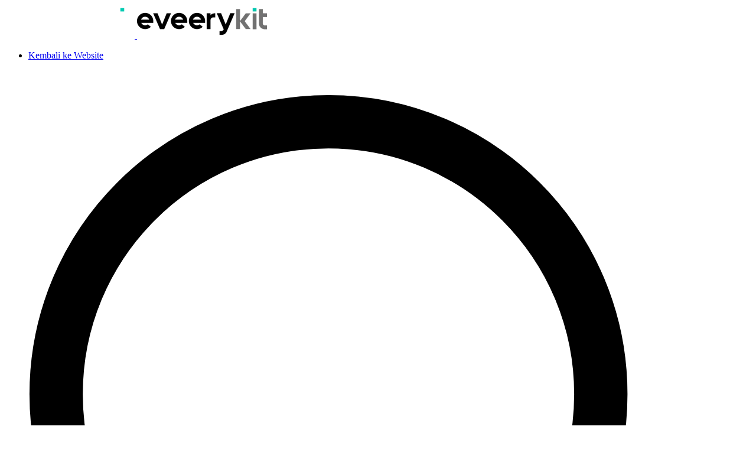

--- FILE ---
content_type: text/html; charset=utf-8
request_url: https://help.eveerykit.com/komunitas/join-grup-telegram
body_size: 6209
content:
<!DOCTYPE html>
<html lang="id-ID" class="min-h-screen scroll-pt-28" x-data :class="{'overflow-hidden' : $store.navIsOpen.on}" x-on:keydown.meta.k.window="search.init();">
<head>
    <meta charset="utf-8">
    <meta name="viewport" content="width=device-width, initial-scale=1">
    <meta name="csrf-token" content="58tLN6qT2ivHGLqTROmuigeV2vUVvgOFDJcMItcC">

    <script>
        var defaultMode = 'light';
        if ((!('theme' in localStorage) && defaultMode == 'system' && window.matchMedia('(prefers-color-scheme: dark)').matches)){document.documentElement.classList.add('dark');localStorage.setItem('theme', 'dark')}
        if ((!('theme' in localStorage) && defaultMode == defaultMode)){document.documentElement.classList.add(defaultMode)
        if (defaultMode == 'light'){document.documentElement.classList.remove('dark')}localStorage.setItem('theme', defaultMode)}
        if (localStorage.theme === 'dark'){document.documentElement.classList.add('dark')}else{document.documentElement.classList.remove('dark')}
    </script>

    
    <link rel="stylesheet" href="/print.css?2025061222" media="print">

                                        <meta name="robots" content="index,follow,archive" />
                        
            <link rel="sitemap" type="application/xml" title="Sitemap" href="/sitemap.xml">
    
    <title>Join Grup Telegram | Eveerykit Help Desk</title>
    <meta name="description" content="">
    <meta name="keywords" content="">
    <meta property="og:title" content="Join Grup Telegram | Eveerykit Help Desk">
    <meta property="og:description" content="">

    
    <link rel="canonical" href="https://help.eveerykit.com/komunitas/join-grup-telegram">

    <script>
        var search = {};
    </script>

            <link rel="preload" as="style" href="https://help.eveerykit.com/build/assets/theme-default-Bjryqchm.css" /><link rel="stylesheet" href="https://help.eveerykit.com/build/assets/theme-default-Bjryqchm.css" data-navigate-track="reload" />        
    <style>
        .hero {
            background-color: #000000;
        }
        .hero h1 {
            color: #ffffff;
        }
        .article__view .hero p,
        .category__view .hero p {
            color: #ffffff;
        }
        .topics a:hover h3 {
            color: #000000;
        }
        .category__box h3 a:hover {
            color: #000000;
        }
        .popular__list a:hover strong {
            color: #000000;
        }
        .highlights a:hover {
            color: #000000;
        }
        .btn {
            background-color: #01cfb7;
            color: #ffffff;
        }
        .font__icon i,
        .font__icon svg {
            color: #000000;
        }
        .toggle__docsnav span {
            background-color: #000000;
        }
        ul.related a:hover,
        ul.documents a:hover {
            color: #000000;
            border-color: #000000;
        }
        .nav__bar ul.lvl1 a.act {
            color: #000000;
        }
        .nav__bar ul.lvl1 a.act::before {
            display: block;
            background-color: #000000;
        }
        .content p a,
        .content li a {
            color: #000000;
        }
        .toc a.is-active-link {
            color: #000000;
        }
        .ais-Hits-item a:hover {
            color: #000000;
        }
        .base__description a[href*="//"]:not([href*="https://help.eveerykit.com"]),
        article a[href*="//"]:not([href*="https://help.eveerykit.com"]) {
            padding-left: 16px;
            position: relative;
        }
        .base__description a[href*="//"]:not([href*="https://help.eveerykit.com"]):hover::before,
        article a[href*="//"]:not([href*="https://help.eveerykit.com"]):hover::before {
            opacity: 1;
        }
        .base__description a[href*="//"]:not([href*="https://help.eveerykit.com"])::before,
        article a[href*="//"]:not([href*="https://help.eveerykit.com"])::before {
            content: '';
            width: 12px; height: 12px;
            position: absolute;
            top: 4px; left: 0;
            opacity: 0.5;
            transition: opacity 200ms ease-in-out;
            background: url('data:image/svg+xml;utf8,<svg xmlns="http://www.w3.org/2000/svg" width="12" height="12" viewBox="0 0 24 24" fill="none" stroke="black" stroke-width="2" stroke-linecap="round" stroke-linejoin="round" class="feather feather-external-link"><path d="M18 13v6a2 2 0 0 1-2 2H5a2 2 0 0 1-2-2V8a2 2 0 0 1 2-2h6"></path><polyline points="15 3 21 3 21 9"></polyline><line x1="10" y1="14" x2="21" y2="3"></line></svg>');
        }
        .dark .base__description a[href*="//"]:not([href*="https://help.eveerykit.com"])::before,
        .dark article a[href*="//"]:not([href*="https://help.eveerykit.com"])::before {
            background: url('data:image/svg+xml;utf8,<svg xmlns="http://www.w3.org/2000/svg" width="12" height="12" viewBox="0 0 24 24" fill="none" stroke="white" stroke-width="2" stroke-linecap="round" stroke-linejoin="round" class="feather feather-external-link"><path d="M18 13v6a2 2 0 0 1-2 2H5a2 2 0 0 1-2-2V8a2 2 0 0 1 2-2h6"></path><polyline points="15 3 21 3 21 9"></polyline><line x1="10" y1="14" x2="21" y2="3"></line></svg>');
        }
        article a.file-download-block::before {
            display: none !important;
        }
        .dark .hero {
            background-color: #01cfb7;
        }
        .dark .hero h1 {
            color: #ffffff;
        }
        .dark .article__view .hero p,
        .dark .category__view .hero p {
            color: #ffffff;
        }
        .dark .topics a:hover h3 {
            color: #01cfb7;
        }
        .dark .category__box h3 a:hover {
            color: #01cfb7;
        }
        .dark .popular__list a:hover strong {
            color: #01cfb7;
        }
        .dark .btn {
            background-color: #01cfb7;
            color: #ffffff;
        }
        .dark .font__icon i,
        .dark .font__icon svg {
            color: #757a80;
        }
        .dark .toggle__docsnav span {
            background-color: #01cfb7;
        }
        .dark ul.related a:hover,
        .dark ul.documents a:hover {
            color: #01cfb7;
            border-color: #01cfb7;
        }
        .dark .nav__bar ul.lvl1 a.act {
            color: #01cfb7;
        }
        .dark .nav__bar ul.lvl1 a.act::before {
            display: block;
            background-color: #01cfb7;
        }
        .dark .content p a,
        .dark .content li a {
            color: #01cfb7;
        }
        .dark .toc a.is-active-link {
            color: #01cfb7;
        }
        .dark .ais-Hits-item a:hover {
            color: #01cfb7;
        }
    </style>

    
        <script type="application/ld+json">
    {
        "@context": "https://schema.org",
        "@type": "Article",
        "headline": "Join Grup Telegram",
        "datePublished": "2022-10-27",
        "dateModified": "2023-09-15"
    }
    </script>

    <!-- Livewire Styles --><style >[wire\:loading][wire\:loading], [wire\:loading\.delay][wire\:loading\.delay], [wire\:loading\.inline-block][wire\:loading\.inline-block], [wire\:loading\.inline][wire\:loading\.inline], [wire\:loading\.block][wire\:loading\.block], [wire\:loading\.flex][wire\:loading\.flex], [wire\:loading\.table][wire\:loading\.table], [wire\:loading\.grid][wire\:loading\.grid], [wire\:loading\.inline-flex][wire\:loading\.inline-flex] {display: none;}[wire\:loading\.delay\.none][wire\:loading\.delay\.none], [wire\:loading\.delay\.shortest][wire\:loading\.delay\.shortest], [wire\:loading\.delay\.shorter][wire\:loading\.delay\.shorter], [wire\:loading\.delay\.short][wire\:loading\.delay\.short], [wire\:loading\.delay\.default][wire\:loading\.delay\.default], [wire\:loading\.delay\.long][wire\:loading\.delay\.long], [wire\:loading\.delay\.longer][wire\:loading\.delay\.longer], [wire\:loading\.delay\.longest][wire\:loading\.delay\.longest] {display: none;}[wire\:offline][wire\:offline] {display: none;}[wire\:dirty]:not(textarea):not(input):not(select) {display: none;}:root {--livewire-progress-bar-color: #2299dd;}[x-cloak] {display: none !important;}[wire\:cloak] {display: none !important;}dialog#livewire-error::backdrop {background-color: rgba(0, 0, 0, .6);}</style>
</head>
<body class="article__view id_c9b1579a-4f23-40ca-8bb9-863f1cb01609 line-numbers theme_default min-h-screen bg-stone-50 text-stone-900 dark:bg-stone-950 dark:text-stone-300" @keyup.escape="search.close();">
            <div class="flex flex-col min-h-screen">
    <header class="head sticky top-0 bg-white shadow-sm z-40 dark:shadow-none dark:bg-stone-900">
    <div class="max-w-5xl mx-auto px-5">
        <div class="flex items-center py-5">
            <div class="logo flex">
                                    <a href="https://help.eveerykit.com" class="inline-flex no-underline">
                                                    <img src="https://cdn.eniston.com/bases/f52854b4-dfb0-42b5-9b97-a49bc3bafd5b/logo_darkmode-1688823541.png" alt="Logo Eveerykit Help Desk" title="Eveerykit Help Desk" class="w-auto h-auto max-w-[150px] max-h-[40px] hidden dark:block">
                        
                                                    <img src="https://cdn.eniston.com/bases/f52854b4-dfb0-42b5-9b97-a49bc3bafd5b/logo-1688823540.png" alt="Logo Eveerykit Help Desk" title="Eveerykit Help Desk" class="w-auto h-auto max-w-[150px] max-h-[40px] dark:hidden">
                                            </a>
                            </div>

            <div class="flex-1 pl-5 flex items-center justify-end noprint">
                                    <div class="header__links">
                        <div class="hidden md:relative md:block md:flex-none md:mr-10 transition" :class="{'block fixed top-[80px] left-0 w-full bg-white shadow-lg z-40 p-5 dark:bg-stone-900' : $store.navIsOpen.on, 'hidden' : !$store.navIsOpen.on}">
                            <ul class="block md:flex md:items-center md:justify-end md:-mx-3">
                                                                    <li class="mb-3 last:mb-0 md:mb-0">
                                        <a class="text-sm block px-5 py-3.5 md:px-1.5 md:py-1 border border-stone-200 dark:border-stone-800 rounded-md md:border-none transition-colors hover:bg-stone-100 hover:text-stone-900 dark:hover:text-white dark:hover:bg-stone-800" href="https://eveerykit.com/" target="_blank">Kembali ke Website</a>
                                    </li>
                                                            </ul>
                        </div>
                    </div>
                
                                    <div>
                        <span x-on:click="search.init();" class="text-stone-500 hover:text-stone-900 dark:text-stone-300 dark:hover:text-white cursor-pointer">
                            <svg class="w-5 h-5 transition-colors" xmlns="http://www.w3.org/2000/svg" fill="none" viewBox="-0.5 -0.5 14 14">
                                <path stroke="currentColor" stroke-linecap="round" stroke-linejoin="round" d="M5.571428571428571 10.678571428571429c2.8206007142857143 0 5.107142857142858 -2.286542142857143 5.107142857142858 -5.107142857142858S8.392029285714287 0.4642857142857143 5.571428571428571 0.4642857142857143 0.4642857142857143 2.7508278571428573 0.4642857142857143 5.571428571428571s2.286542142857143 5.107142857142858 5.107142857142858 5.107142857142858Z" stroke-width="1"></path>
                                <path stroke="currentColor" stroke-linecap="round" stroke-linejoin="round" d="M12.535714285714286 12.535714285714286 9.285714285714286 9.285714285714286" stroke-width="1"></path>
                            </svg>
                        </span>
                    </div>
                 

                <div x-data class="relative z-10 ml-5">
                    <span class="block dark:hidden text-stone-500 hover:text-stone-900 cursor-pointer" @click="localStorage.setItem('theme', 'dark');document.documentElement.classList.add('dark');">
                        <svg class="w-5 h-5 transition-colors" xmlns="http://www.w3.org/2000/svg" fill="none" viewBox="-0.5 -0.5 14 14">
                            <path stroke="currentColor" stroke-linecap="round" stroke-linejoin="round" d="M11.142857142857142 9.731428571428571c-1.0787214285714286 -0.006592857142857143 -2.136215714285714 -0.29992857142857143 -3.064155714285714 -0.8499864285714286 -0.9279307142857144 -0.5500392857142857 -1.6928878571428572 -1.3369664285714287 -2.216435 -2.2801071428571427 -0.5235378571428572 -0.9431314285714285 -0.7868342857142857 -2.008537142857143 -0.7628864285714286 -3.08698 0.023947857142857146 -1.0784335714285713 0.3342857142857143 -2.131108571428572 0.8991821428571429 -3.0500692857142857 -1.4883328571428571 0.2612832857142857 -2.826107142857143 1.0672442857142859 -3.752728571428572 2.2608857142857146 -0.9266214285714286 1.1936414285714287 -1.3757296428571428 2.689477142857143 -1.25983 4.196121428571429 0.11589500000000001 1.5066442857142859 0.7884871428571429 2.9161785714285715 1.8867642857142857 3.954042857142858 1.098277142857143 1.0379571428571428 2.5435800000000004 1.6298285714285716 4.054365714285715 1.6603785714285715 1.0336207142857143 0.0026 2.0503785714285714 -0.26185714285714284 2.951659285714286 -0.7678357142857143 0.9013642857142857 -0.5059785714285715 1.6566642857142857 -1.2362071428571428 2.1926357142857142 -2.120021428571429 -0.3070785714285714 0.0507 -0.6174071428571429 0.07865 -0.9285714285714286 0.08357142857142857v0Z" stroke-width="1"></path>
                        </svg>
                    </span>
                    <span class="hidden dark:block text-stone-500 hover:text-stone-900 cursor-pointer dark:text-stone-300 dark:hover:text-white" @click="localStorage.setItem('theme', 'light');document.documentElement.classList.remove('dark');">
                        <svg class="w-5 h-5 transition-colors" xmlns="http://www.w3.org/2000/svg" fill="none" viewBox="-0.5 -0.5 14 14">
                            <path stroke="currentColor" stroke-linecap="round" stroke-linejoin="round" d="M6.5 9.517857142857142c1.6667207142857143 0 3.017857142857143 -1.3511364285714287 3.017857142857143 -3.017857142857143S8.166720714285715 3.482142857142857 6.5 3.482142857142857 3.482142857142857 4.833279285714286 3.482142857142857 6.5 4.833279285714286 9.517857142857142 6.5 9.517857142857142Z" stroke-width="1"></path>
                            <path stroke="currentColor" stroke-linecap="round" stroke-linejoin="round" d="M6.5 0.4642857142857143v0.9285714285714286" stroke-width="1"></path>
                            <path stroke="currentColor" stroke-linecap="round" stroke-linejoin="round" d="M6.5 11.607142857142858v0.9285714285714286" stroke-width="1"></path>
                            <path stroke="currentColor" stroke-linecap="round" stroke-linejoin="round" d="M12.535714285714286 6.5h-0.9285714285714286" stroke-width="1"></path>
                            <path stroke="currentColor" stroke-linecap="round" stroke-linejoin="round" d="M1.3928571428571428 6.5h-0.9285714285714286" stroke-width="1"></path>
                            <path stroke="currentColor" stroke-linecap="round" stroke-linejoin="round" d="m10.771428571428572 2.2285714285714286 -0.6592857142857143 0.6592857142857143" stroke-width="1"></path>
                            <path stroke="currentColor" stroke-linecap="round" stroke-linejoin="round" d="m2.8878757142857143 10.112142857142858 -0.6592857142857143 0.6592857142857143" stroke-width="1"></path>
                            <path stroke="currentColor" stroke-linecap="round" stroke-linejoin="round" d="m10.771428571428572 10.771428571428572 -0.6592857142857143 -0.6592857142857143" stroke-width="1"></path>
                            <path stroke="currentColor" stroke-linecap="round" stroke-linejoin="round" d="m2.8878757142857143 2.887857142857143 -0.6592857142857143 -0.6592857142857143" stroke-width="1"></path>
                        </svg>
                    </span>
                </div>

                
                                    <button type="button" class="block ml-5 relative md:hidden p-1 rounded-lg hover:bg-stone-100 transition-colors dark:hover:bg-stone-800 dark:bg-transparent" :class="{ 'bg-stone-100 dark:bg-stone-800' : $store.navIsOpen.on}" aria-label="Open navigation" @click="$store.navIsOpen.toggle()">
                        <svg :class="{'hidden' : $store.navIsOpen.on}" aria-hidden="true" viewBox="0 0 24 24" fill="none" stroke-width="2" stroke-linecap="round" class="h-8 w-8 stroke-stone-600 dark:stroke-stone-400">
                            <path d="M4 7h16M4 12h16M4 17h16"></path>
                        </svg>

                        <svg class="hidden h-8 w-8 stroke-stone-600 dark:stroke-stone-400" :class="{'hidden' : !$store.navIsOpen.on}" xmlns="http://www.w3.org/2000/svg" viewBox="0 0 24 24" fill="none" stroke="currentColor" stroke-width="2" stroke-linecap="round" stroke-linejoin="round">
                            <line x1="18" y1="6" x2="6" y2="18"></line>
                            <line x1="6" y1="6" x2="18" y2="18"></line>
                        </svg>
                    </button>
                            </div>
        </div>
    </div>
</header>

    <div class="flex-1">
            <div class="hero">
        <div class="max-w-5xl mx-auto px-5 min-h-[280px] flex justify-center items-center text-center">
            <h1 class="mb-0">Join Grup Telegram</h1>
        </div>
    </div>

        <div class="base__content px-0 max-w-5xl mx-auto md:px-5">
                <div class="breadcrumbs pt-5 px-5 mb-10 md:px-0">
        <ol itemscope itemtype="https://schema.org/BreadcrumbList" class="flex items-center text-sm truncate pr-5">
            <li itemprop="itemListElement" itemscope itemtype="https://schema.org/ListItem" class="pr-3 relative after:absolute after:top-0 after:right-0 after:content-['/'] after:ml-2 after:text-stone-400 whitespace-nowrap">
                <a itemprop="item" href="https://help.eveerykit.com">
                    <span itemprop="name">Overview</span>
                </a>
                <meta itemprop="position" content="1" />
            </li>
                            <li itemprop="itemListElement" itemscope itemtype="https://schema.org/ListItem" class="pl-2 pr-3 relative after:absolute after:top-0 after:right-0 after:content-['/'] after:ml-2 after:text-stone-400 whitespace-nowrap">
                    <a itemprop="item" href="https://help.eveerykit.com/komunitas">
                        <span itemprop="name">Komunitas</span>
                    </a>
                    <meta itemprop="position" content="2" />
                </li>
                <li itemprop="itemListElement" itemscope itemtype="https://schema.org/ListItem" class="pl-2 truncate whitespace-nowrap">
                    <strong itemprop="name" class="truncate">Join Grup Telegram</strong>
                    <meta itemprop="position" content="3" />
                </li>
                    </ol>
    </div>

    <div class="content bg-white shadow-sm px-5 py-8 md:p-8 md:rounded-2xl dark:bg-stone-900">
        
        <article class="article__text" id="article">
            <p>Anda bisa&nbsp;<strong>akses grup komunitas Telegram</strong> user Eveerykit melalui link di bawah ini: <br><strong><a href="https://go.eveerykit.com/jointelegram" target="_blank" rel="noopener">https://go.eveerykit.com/jointelegram</a></strong></p>
        </article>

        
        
        
        <div class="mt-10">
    
            <div class="post__meta full flex items-center">
            <div class="text">
                <span class="date text-sm text-stone-500 dark:text-stone-400">Last updated 15 September 2023</span>
            </div>
        </div>
    
    </div>
                    <hr>

            <div wire:snapshot="{&quot;data&quot;:{&quot;base&quot;:[null,{&quot;class&quot;:&quot;App\\Models\\Base&quot;,&quot;key&quot;:&quot;f52854b4-dfb0-42b5-9b97-a49bc3bafd5b&quot;,&quot;s&quot;:&quot;mdl&quot;}],&quot;article&quot;:[null,{&quot;class&quot;:&quot;App\\Models\\Article&quot;,&quot;key&quot;:&quot;c9b1579a-4f23-40ca-8bb9-863f1cb01609&quot;,&quot;s&quot;:&quot;mdl&quot;}],&quot;reaction&quot;:null,&quot;canComment&quot;:false,&quot;comment&quot;:null,&quot;rated&quot;:false,&quot;reactionKey&quot;:&quot;article-reacted-c9b1579a-4f23-40ca-8bb9-863f1cb01609&quot;,&quot;translations&quot;:[{&quot;headline&quot;:&quot;Apa yang ingin kamu ketahui?&quot;,&quot;searchPlaceholder&quot;:&quot;Cari artikel...&quot;,&quot;searchNoResults&quot;:&quot;No results found for&quot;,&quot;breadcrumbRoot&quot;:&quot;Overview&quot;,&quot;articleRatingTitle&quot;:&quot;Was this article helpful?&quot;,&quot;articleRatingSubmit&quot;:&quot;Submit&quot;,&quot;articleRatingSubmitWithoutComment&quot;:&quot;Submit without comment&quot;,&quot;articleRatingCommentTitle&quot;:&quot;Would you like to leave a comment?&quot;,&quot;writtenBy&quot;:&quot;Written by&quot;,&quot;lastUpdated&quot;:&quot;Last updated&quot;,&quot;passwordProtectedTitle&quot;:&quot;This resource is password protected.&quot;,&quot;passwordProtectedSubmit&quot;:&quot;Sign in&quot;,&quot;attachmentsTitle&quot;:&quot;Attachments&quot;,&quot;relatedArticlesTitle&quot;:&quot;Related Articles&quot;,&quot;popularArticles&quot;:&quot;Popular Articles&quot;,&quot;accessDeniedMessage&quot;:&quot;You do not have permission to view this resource.&quot;,&quot;accessWrongCredentials&quot;:&quot;Wrong credentials.&quot;,&quot;accessLabelEmail&quot;:&quot;Email&quot;,&quot;accessLabelPassword&quot;:&quot;Password&quot;},{&quot;s&quot;:&quot;arr&quot;}]},&quot;memo&quot;:{&quot;id&quot;:&quot;xPWoSqGm7EcHq60aPbTu&quot;,&quot;name&quot;:&quot;docs-rating&quot;,&quot;path&quot;:&quot;komunitas\/join-grup-telegram&quot;,&quot;method&quot;:&quot;GET&quot;,&quot;release&quot;:&quot;a-a-a&quot;,&quot;children&quot;:[],&quot;scripts&quot;:[],&quot;assets&quot;:[],&quot;errors&quot;:[],&quot;locale&quot;:&quot;id_ID&quot;},&quot;checksum&quot;:&quot;51025da3439665e056c98585d461db4124daa959491be166045a36066d92a223&quot;}" wire:effects="[]" wire:id="xPWoSqGm7EcHq60aPbTu" class="article__rating text-center mt-10 rounded-xl p-10 bg-stone-200/60 dark:bg-stone-800/50">
    <b>Was this article helpful?</b>

    <!--[if BLOCK]><![endif]-->        <div class="flex items-center justify-center pt-5">
            <!--[if BLOCK]><![endif]-->                <div class="group relative">
                    <span class="block mx-2 cursor-pointer transition-colors hover:text-green-600" wire:click="rate('happy')">
                        <svg xmlns="http://www.w3.org/2000/svg" width="30" height="30" viewBox="0 0 24 24" fill="none" stroke="currentColor" stroke-width="2" stroke-linecap="round" stroke-linejoin="round">
                            <circle cx="12" cy="12" r="10"></circle>
                            <path d="M8 14s1.5 2 4 2 4-2 4-2"></path>
                            <line x1="9" y1="9" x2="9.01" y2="9"></line>
                            <line x1="15" y1="9" x2="15.01" y2="9"></line>
                        </svg>
                    </span>
                </div>
                <div class="group">
                    <span class="block mx-2 cursor-pointer transition-colors hover:text-orange-500" wire:click="rate('neutral')">
                        <svg xmlns="http://www.w3.org/2000/svg" width="30" height="30" viewBox="0 0 24 24" fill="none" stroke="currentColor" stroke-width="2" stroke-linecap="round" stroke-linejoin="round">
                            <circle cx="12" cy="12" r="10"></circle>
                            <line x1="8" y1="15" x2="16" y2="15"></line>
                            <line x1="9" y1="9" x2="9.01" y2="9"></line>
                            <line x1="15" y1="9" x2="15.01" y2="9"></line>
                        </svg>
                    </span>
                </div>
                <div class="group">
                    <span class="block mx-2 cursor-pointer transition-colors hover:text-red-600" wire:click="rate('sad')">
                        <svg xmlns="http://www.w3.org/2000/svg" width="30" height="30" viewBox="0 0 24 24" fill="none" stroke="currentColor" stroke-width="2" stroke-linecap="round" stroke-linejoin="round">
                            <circle cx="12" cy="12" r="10"></circle>
                            <path d="M16 16s-1.5-2-4-2-4 2-4 2"></path>
                            <line x1="9" y1="9" x2="9.01" y2="9"></line>
                            <line x1="15" y1="9" x2="15.01" y2="9"></line>
                        </svg>
                    </span>
                </div>
            <!--[if ENDBLOCK]><![endif]-->
            <!--[if BLOCK]><![endif]--><!--[if ENDBLOCK]><![endif]-->
            <!--[if BLOCK]><![endif]--><!--[if ENDBLOCK]><![endif]-->
            <!--[if BLOCK]><![endif]--><!--[if ENDBLOCK]><![endif]-->        </div>

        <!--[if BLOCK]><![endif]-->            <!--[if BLOCK]><![endif]--><!--[if ENDBLOCK]><![endif]-->        <!--[if ENDBLOCK]><![endif]-->    <!--[if ENDBLOCK]><![endif]-->
    <!--[if BLOCK]><![endif]--><!--[if ENDBLOCK]><![endif]--></div>            </div>
        </div>
    </div>

    <footer class="w-full px-5 max-w-5xl mx-auto pb-5 mt-10 sm:mt-20">
    <div class="flex flex-wrap">
        <div class="w-full text-center md:text-left md:flex-1 md:w-auto">
            <span class="text-sm">
                                    &copy; 2026 Eveerykit Help Desk
                    
            </span>
        </div>

            </div>

    </footer>
</div>
        <div @click="$store.navIsOpen.toggle()" class="hidden fixed top-0 left-0 w-full h-full min-h-screen" :class="{ 'bg-white/50 backdrop-blur-sm dark:bg-stone-900/80' : $store.navIsOpen.on , 'hidden' : !$store.navIsOpen.on}"></div>
    
    
    <div class="search__overlay hidden fixed top-0 left-0 w-full h-screen z-50 backdrop-blur-sm bg-stone-200/80 dark:bg-stone-800/80">
        <div class="max-w-2xl mx-auto py-10 md:py-20 p-5">
            <div class="mb-5">
                <span class="block w-5 h-5 cursor-pointer ml-auto mr-0" x-on:click="search.close();">
                    <svg class="w-5 h-5 text-stone-800 dark:text-stone-200" xmlns="http://www.w3.org/2000/svg" fill="none" viewBox="-0.5 -0.5 14 14" height="14" width="14">
                        <path stroke="currentColor" stroke-linecap="round" stroke-linejoin="round" d="m11.607142857142858 1.3928571428571428 -10.214285714285715 10.214285714285715" stroke-width="1"></path>
                        <path stroke="currentColor" stroke-linecap="round" stroke-linejoin="round" d="m1.3928571428571428 1.3928571428571428 10.214285714285715 10.214285714285715" stroke-width="1"></path>
                    </svg>
                </span>
            </div>

            <div class="bg-white dark:bg-stone-950 rounded-lg">
                <div id="searchbox"></div>

                <div id="hits" class="border-t border-t-stone-200 dark:border-t-stone-800 max-h-[520px] overflow-y-auto"></div>
            </div>
        </div>
    </div>

    
    <link rel="preload" href="https://cdn.eniston.com/fonticons/css/all.min.css" as="style" onload="this.onload=null;this.rel='stylesheet'">
    <noscript><link rel="stylesheet" href="https://cdn.eniston.com/fonticons/css/all.min.css"></noscript>
    
    <script  data-navigate-once="true">window.livewireScriptConfig = {"csrf":"58tLN6qT2ivHGLqTROmuigeV2vUVvgOFDJcMItcC","uri":"\/livewire\/update","progressBar":"","nonce":""};</script>

    <script src="https://cdn.eniston.com/scripts/algolia/algoliasearch-lite.umd.js"></script>
    <script src="https://cdn.eniston.com/scripts/algolia/instantsearch.prod.min.js"></script>

    <script>
        var BASE = BASE || {};
        BASE.info = {
            'identifier': "f52854b4-dfb0-42b5-9b97-a49bc3bafd5b",
            'search_index': "articles-production",
            'search_appid': "B6AA55TD7F",
            'search_publickey': "NmE5NjNiZWFkY2M3MjA4YWVjMDEzNWM4ODA1MjNlYzEwMWQ2YWM0Zjc4MjczMWVjNTQ5ODI3YjU5ZmY4MzRiNmZpbHRlcnM9YmFzZV9pZCUzQWY1Mjg1NGI0LWRmYjAtNDJiNS05Yjk3LWE0OWJjM2JhZmQ1Yg==",
        }
        BASE.translation = {
            'search_placeholder': "Cari artikel...",
            'search_noresults': "No results found for"
        }
    </script>

            <link rel="modulepreload" as="script" href="https://help.eveerykit.com/build/assets/theme-default-D50l3a07.js" /><link rel="modulepreload" as="script" href="https://help.eveerykit.com/build/assets/index-ncLgisdJ.js" /><script type="module" src="https://help.eveerykit.com/build/assets/theme-default-D50l3a07.js" data-navigate-track="reload"></script>    
    </body>
</html>


--- FILE ---
content_type: text/css
request_url: https://help.eveerykit.com/build/assets/theme-default-Bjryqchm.css
body_size: 11943
content:
/*! tailwindcss v4.1.18 | MIT License | https://tailwindcss.com */@layer properties{@supports (((-webkit-hyphens:none)) and (not (margin-trim:inline))) or ((-moz-orient:inline) and (not (color:rgb(from red r g b)))){*,:before,:after,::backdrop{--tw-border-style:solid;--tw-font-weight:initial;--tw-content:"";--tw-leading:initial;--tw-space-y-reverse:0;--tw-translate-x:0;--tw-translate-y:0;--tw-translate-z:0;--tw-rotate-x:initial;--tw-rotate-y:initial;--tw-rotate-z:initial;--tw-skew-x:initial;--tw-skew-y:initial;--tw-space-x-reverse:0;--tw-shadow:0 0 #0000;--tw-shadow-color:initial;--tw-shadow-alpha:100%;--tw-inset-shadow:0 0 #0000;--tw-inset-shadow-color:initial;--tw-inset-shadow-alpha:100%;--tw-ring-color:initial;--tw-ring-shadow:0 0 #0000;--tw-inset-ring-color:initial;--tw-inset-ring-shadow:0 0 #0000;--tw-ring-inset:initial;--tw-ring-offset-width:0px;--tw-ring-offset-color:#fff;--tw-ring-offset-shadow:0 0 #0000;--tw-blur:initial;--tw-brightness:initial;--tw-contrast:initial;--tw-grayscale:initial;--tw-hue-rotate:initial;--tw-invert:initial;--tw-opacity:initial;--tw-saturate:initial;--tw-sepia:initial;--tw-drop-shadow:initial;--tw-drop-shadow-color:initial;--tw-drop-shadow-alpha:100%;--tw-drop-shadow-size:initial;--tw-backdrop-blur:initial;--tw-backdrop-brightness:initial;--tw-backdrop-contrast:initial;--tw-backdrop-grayscale:initial;--tw-backdrop-hue-rotate:initial;--tw-backdrop-invert:initial;--tw-backdrop-opacity:initial;--tw-backdrop-saturate:initial;--tw-backdrop-sepia:initial;--tw-duration:initial;--tw-scale-x:1;--tw-scale-y:1;--tw-scale-z:1}}}@layer theme{:root,:host{--font-sans:ui-sans-serif,system-ui,sans-serif,"Apple Color Emoji","Segoe UI Emoji","Segoe UI Symbol","Noto Color Emoji";--font-serif:ui-serif,Georgia,Cambria,"Times New Roman",Times,serif;--font-mono:"JetBrains Mono",monospace;--color-red-100:oklch(93.6% .032 17.717);--color-red-200:oklch(88.5% .062 18.334);--color-red-300:oklch(80.8% .114 19.571);--color-red-500:oklch(63.7% .237 25.331);--color-red-600:oklch(57.7% .245 27.325);--color-red-700:oklch(50.5% .213 27.518);--color-red-900:oklch(39.6% .141 25.723);--color-orange-300:oklch(83.7% .128 66.29);--color-orange-500:oklch(70.5% .213 47.604);--color-orange-600:oklch(64.6% .222 41.116);--color-orange-700:oklch(55.3% .195 38.402);--color-amber-100:oklch(96.2% .059 95.617);--color-amber-200:oklch(92.4% .12 95.746);--color-amber-300:oklch(87.9% .169 91.605);--color-amber-500:oklch(76.9% .188 70.08);--color-amber-900:oklch(41.4% .112 45.904);--color-green-600:oklch(62.7% .194 149.214);--color-emerald-50:oklch(97.9% .021 166.113);--color-emerald-200:oklch(90.5% .093 164.15);--color-emerald-300:oklch(84.5% .143 164.978);--color-emerald-500:oklch(69.6% .17 162.48);--color-emerald-900:oklch(37.8% .077 168.94);--color-blue-50:oklch(97% .014 254.604);--color-blue-200:oklch(88.2% .059 254.128);--color-blue-300:oklch(80.9% .105 251.813);--color-blue-500:oklch(62.3% .214 259.815);--color-blue-900:oklch(37.9% .146 265.522);--color-gray-200:oklch(92.8% .006 264.531);--color-neutral-800:oklch(26.9% 0 0);--color-stone-50:oklch(98.5% .001 106.423);--color-stone-100:oklch(97% .001 106.424);--color-stone-200:oklch(92.3% .003 48.717);--color-stone-300:oklch(86.9% .005 56.366);--color-stone-400:oklch(70.9% .01 56.259);--color-stone-500:oklch(55.3% .013 58.071);--color-stone-600:oklch(44.4% .011 73.639);--color-stone-700:oklch(37.4% .01 67.558);--color-stone-800:oklch(26.8% .007 34.298);--color-stone-900:oklch(21.6% .006 56.043);--color-stone-950:oklch(14.7% .004 49.25);--color-black:#000;--color-white:#fff;--spacing:.25rem;--container-lg:32rem;--container-xl:36rem;--container-2xl:42rem;--container-3xl:48rem;--container-5xl:64rem;--container-6xl:72rem;--text-sm:.875rem;--text-sm--line-height:calc(1.25/.875);--text-base:1rem;--text-base--line-height: 1.5 ;--text-lg:1.125rem;--text-lg--line-height:calc(1.75/1.125);--text-xl:1.25rem;--text-xl--line-height:calc(1.75/1.25);--text-2xl:1.5rem;--text-2xl--line-height:calc(2/1.5);--text-3xl:1.875rem;--text-3xl--line-height: 1.2 ;--text-4xl:2.25rem;--text-4xl--line-height:calc(2.5/2.25);--text-5xl:3rem;--text-5xl--line-height:1;--font-weight-medium:500;--font-weight-semibold:600;--leading-tight:1.25;--radius-sm:.25rem;--radius-md:.375rem;--radius-lg:.5rem;--radius-xl:.75rem;--radius-2xl:1rem;--blur-sm:8px;--default-transition-duration:.15s;--default-transition-timing-function:cubic-bezier(.4,0,.2,1);--default-font-family:var(--font-sans);--default-mono-font-family:var(--font-mono);--content-accordion-down:url(https://cdn.eniston.com/assets/chevron-down-dark.svg);--content-accordion-up:url(https://cdn.eniston.com/assets/chevron-up-dark.svg);--content-accordion-down-light:url(https://cdn.eniston.com/assets/chevron-down-light.svg);--content-accordion-up-light:url(https://cdn.eniston.com/assets/chevron-up-light.svg)}}@layer base{*,:after,:before,::backdrop{box-sizing:border-box;border:0 solid;margin:0;padding:0}::file-selector-button{box-sizing:border-box;border:0 solid;margin:0;padding:0}html,:host{-webkit-text-size-adjust:100%;-moz-tab-size:4;tab-size:4;line-height:1.5;font-family:var(--default-font-family,ui-sans-serif,system-ui,sans-serif,"Apple Color Emoji","Segoe UI Emoji","Segoe UI Symbol","Noto Color Emoji");font-feature-settings:var(--default-font-feature-settings,normal);font-variation-settings:var(--default-font-variation-settings,normal);-webkit-tap-highlight-color:transparent}hr{height:0;color:inherit;border-top-width:1px}abbr:where([title]){-webkit-text-decoration:underline dotted;text-decoration:underline dotted}h1,h2,h3,h4,h5,h6{font-size:inherit;font-weight:inherit}a{color:inherit;-webkit-text-decoration:inherit;text-decoration:inherit}b,strong{font-weight:bolder}code,kbd,samp,pre{font-family:var(--default-mono-font-family,ui-monospace,SFMono-Regular,Menlo,Monaco,Consolas,"Liberation Mono","Courier New",monospace);font-feature-settings:var(--default-mono-font-feature-settings,normal);font-variation-settings:var(--default-mono-font-variation-settings,normal);font-size:1em}small{font-size:80%}sub,sup{vertical-align:baseline;font-size:75%;line-height:0;position:relative}sub{bottom:-.25em}sup{top:-.5em}table{text-indent:0;border-color:inherit;border-collapse:collapse}:-moz-focusring{outline:auto}progress{vertical-align:baseline}summary{display:list-item}ol,ul,menu{list-style:none}img,svg,video,canvas,audio,iframe,embed,object{vertical-align:middle;display:block}img,video{max-width:100%;height:auto}button,input,select,optgroup,textarea{font:inherit;font-feature-settings:inherit;font-variation-settings:inherit;letter-spacing:inherit;color:inherit;opacity:1;background-color:#0000;border-radius:0}::file-selector-button{font:inherit;font-feature-settings:inherit;font-variation-settings:inherit;letter-spacing:inherit;color:inherit;opacity:1;background-color:#0000;border-radius:0}:where(select:is([multiple],[size])) optgroup{font-weight:bolder}:where(select:is([multiple],[size])) optgroup option{padding-inline-start:20px}::file-selector-button{margin-inline-end:4px}::placeholder{opacity:1}@supports (not ((-webkit-appearance:-apple-pay-button))) or (contain-intrinsic-size:1px){::placeholder{color:currentColor}@supports (color:color-mix(in lab,red,red)){::placeholder{color:color-mix(in oklab,currentcolor 50%,transparent)}}}textarea{resize:vertical}::-webkit-search-decoration{-webkit-appearance:none}::-webkit-date-and-time-value{min-height:1lh;text-align:inherit}::-webkit-datetime-edit{display:inline-flex}::-webkit-datetime-edit-fields-wrapper{padding:0}::-webkit-datetime-edit{padding-block:0}::-webkit-datetime-edit-year-field{padding-block:0}::-webkit-datetime-edit-month-field{padding-block:0}::-webkit-datetime-edit-day-field{padding-block:0}::-webkit-datetime-edit-hour-field{padding-block:0}::-webkit-datetime-edit-minute-field{padding-block:0}::-webkit-datetime-edit-second-field{padding-block:0}::-webkit-datetime-edit-millisecond-field{padding-block:0}::-webkit-datetime-edit-meridiem-field{padding-block:0}::-webkit-calendar-picker-indicator{line-height:1}:-moz-ui-invalid{box-shadow:none}button,input:where([type=button],[type=reset],[type=submit]){-webkit-appearance:button;-moz-appearance:button;appearance:button}::file-selector-button{-webkit-appearance:button;-moz-appearance:button;appearance:button}::-webkit-inner-spin-button{height:auto}::-webkit-outer-spin-button{height:auto}[hidden]:where(:not([hidden=until-found])){display:none!important}@font-face{font-display:swap;font-family:Ubuntu Mono;font-style:normal;font-weight:400;src:url(https://webdata.eniston.io/assets/fonts/ubuntu-mono-v17-latin-regular.woff2)format("woff2"),url(https://webdata.eniston.io/assets/fonts/ubuntu-mono-v17-latin-regular.ttf)format("truetype")}@font-face{font-display:swap;font-family:Ubuntu Mono;font-style:italic;font-weight:400;src:url(https://webdata.eniston.io/assets/fonts/ubuntu-mono-v17-latin-italic.woff2)format("woff2"),url(https://webdata.eniston.io/assets/fonts/ubuntu-mono-v17-latin-italic.ttf)format("truetype")}@font-face{font-display:swap;font-family:Ubuntu Mono;font-style:normal;font-weight:700;src:url(https://webdata.eniston.io/assets/fonts/ubuntu-mono-v17-latin-700.woff2)format("woff2"),url(https://webdata.eniston.io/assets/fonts/ubuntu-mono-v17-latin-700.ttf)format("truetype")}@font-face{font-display:swap;font-family:Ubuntu Mono;font-style:italic;font-weight:700;src:url(https://webdata.eniston.io/assets/fonts/ubuntu-mono-v17-latin-700italic.woff2)format("woff2"),url(https://webdata.eniston.io/assets/fonts/ubuntu-mono-v17-latin-700italic.ttf)format("truetype")}@font-face{font-display:swap;font-family:JetBrains Mono;font-style:normal;font-weight:400;src:url(https://webdata.eniston.io/assets/fonts/jetbrains-mono-v20-latin-regular.woff2)format("woff2"),url(https://webdata.eniston.io/assets/fonts/jetbrains-mono-v20-latin-regular.ttf)format("truetype")}.ais-Hits-item{border-top-style:var(--tw-border-style);border-top-width:1px;border-color:var(--color-stone-100)}.ais-Hits-item:where(.dark,.dark *){border-color:var(--color-stone-800)}.ais-Hits-item:first-child{border-top-style:var(--tw-border-style);border-top-width:0}.ais-Hits-item a{padding-inline:calc(var(--spacing)*5);padding-block:calc(var(--spacing)*3);transition-property:color,background-color,border-color,outline-color,text-decoration-color,fill,stroke,--tw-gradient-from,--tw-gradient-via,--tw-gradient-to;transition-timing-function:var(--tw-ease,var(--default-transition-timing-function));transition-duration:var(--tw-duration,var(--default-transition-duration));display:block}@media(hover:hover){.ais-Hits-item a:hover{background-color:var(--color-stone-100)}.ais-Hits-item a:where(.dark,.dark *):hover{background-color:#29252480}@supports (color:color-mix(in lab,red,red)){.ais-Hits-item a:where(.dark,.dark *):hover{background-color:color-mix(in oklab,var(--color-stone-800)50%,transparent)}}}.ais-Hits-item:last-child a{border-bottom-right-radius:var(--radius-lg);border-bottom-left-radius:var(--radius-lg)}.ais-Hits-item>a>b{display:block}.ais-Hits-item>a>b:where(.dark,.dark *){color:var(--color-white)}.ais-Hits-item p{margin-top:calc(var(--spacing)*2);margin-bottom:calc(var(--spacing)*0);font-size:var(--text-sm);line-height:var(--tw-leading,var(--text-sm--line-height));color:var(--color-stone-500)}.ais-Hits-item p:where(.dark,.dark *){color:var(--color-stone-400)}.ais-Hits--empty{padding:calc(var(--spacing)*5);text-align:center}.ais-Hits-list{overflow:hidden}.ais-SearchBox-input{width:100%;padding:calc(var(--spacing)*5);font-size:var(--text-lg);line-height:var(--tw-leading,var(--text-lg--line-height));color:var(--color-stone-800);background-color:#0000}.ais-SearchBox-input::placeholder{color:var(--color-stone-400)}.ais-SearchBox-input:focus{--tw-outline-style:none;outline-style:none}@media(forced-colors:active){.ais-SearchBox-input:focus{outline-offset:2px;outline:2px solid #0000}}.ais-SearchBox-input:where(.dark,.dark *){color:var(--color-stone-100)}.ais-SearchBox-input:where(.dark,.dark *)::placeholder{color:var(--color-stone-500)}.ais-Hits-item:last-child a{border-style:var(--tw-border-style);border-width:0}mark{background-color:var(--color-emerald-300)!important}mark:where(.dark,.dark *){background-color:var(--color-emerald-200)!important}[data-block=layout]{margin-block:calc(var(--spacing)*6)}article .grid{margin-block:calc(var(--spacing)*6);gap:calc(var(--spacing)*6)}article .cols2{grid-template-columns:repeat(1,minmax(0,1fr))}@media(min-width:40rem){article .cols2{grid-template-columns:repeat(2,minmax(0,1fr))}}article .cols3{grid-template-columns:repeat(1,minmax(0,1fr))}@media(min-width:48rem){article .cols3{grid-template-columns:repeat(3,minmax(0,1fr))}}article .cols4{grid-template-columns:repeat(1,minmax(0,1fr))}@media(min-width:40rem){article .cols4{grid-template-columns:repeat(2,minmax(0,1fr))}}@media(min-width:48rem){article .cols4{grid-template-columns:repeat(4,minmax(0,1fr))}}.codeblock{margin-block:calc(var(--spacing)*6)}code.torchlight{background-color:var(--color-stone-800);min-width:max-content;padding-block:calc(var(--spacing)*4);font-size:var(--text-sm);line-height:var(--tw-leading,var(--text-sm--line-height));display:block;overflow-x:auto}code.torchlight ::selection{background-color:var(--color-black)}code.torchlight::selection{background-color:var(--color-black)}code.torchlight:where(.dark,.dark *){background-color:var(--color-stone-900)}pre{border-radius:var(--radius-lg);overflow:auto}.torchlight .line{padding-inline:calc(var(--spacing)*4)}.dark pre code{--tw-border-style:none;border-style:none}.dark pre code:where(.dark,.dark *){background-color:var(--color-neutral-800)!important}.torchlight.has-focus-lines .line:not(.line-focus){filter:blur(.095rem);opacity:.65;transition:filter .35s,opacity .35s}.torchlight.has-focus-lines:hover .line:not(.line-focus){filter:blur();opacity:1}code.torchlight .line{padding-block:calc(var(--spacing)*.5)}code.torchlight .line-number{margin-right:calc(var(--spacing)*5)}.glightbox-container{-ms-touch-action:none;touch-action:none;-webkit-text-size-adjust:100%;-moz-text-size-adjust:100%;text-size-adjust:100%;backface-visibility:hidden;outline:0;width:100%;height:100%;position:fixed;top:0;left:0;overflow:hidden;z-index:999999!important}.glightbox-container.inactive{display:none}.glightbox-container .gcontainer{z-index:9999;width:100%;height:100%;position:relative;overflow:hidden}.glightbox-container .gslider{justify-content:center;align-items:center;width:100%;height:100%;transition:transform .4s;position:relative;top:0;left:0;overflow:hidden;transform:translate(0);display:flex!important}.glightbox-container .gslide{-webkit-user-select:none;user-select:none;opacity:0;justify-content:center;align-items:center;width:100%;display:flex;position:absolute}.glightbox-container .gslide.current{opacity:1;z-index:99999;position:relative}.glightbox-container .gslide.prev{opacity:1;z-index:9999}.glightbox-container .gslide-inner-content{width:100%}.glightbox-container .ginner-container{flex-direction:column;justify-content:center;width:100%;max-width:100%;height:100vh;margin:auto;display:flex;position:relative}.glightbox-container .ginner-container.gvideo-container{width:100%}.glightbox-container .ginner-container.desc-bottom,.glightbox-container .ginner-container.desc-top{flex-direction:column}.glightbox-container .ginner-container.desc-left,.glightbox-container .ginner-container.desc-right{max-width:100%!important}.gslide iframe,.gslide video{-webkit-overflow-scrolling:touch;-ms-touch-action:auto;touch-action:auto;border:none;min-height:165px;outline:0!important}.gslide:not(.current){pointer-events:none}.gslide-image{align-items:center}.gslide-image img{float:none;-webkit-user-select:none;user-select:none;-o-object-fit:cover;object-fit:cover;-ms-touch-action:none;touch-action:none;border:none;outline:0;width:auto;min-width:200px;max-width:100vw;height:auto;max-height:100vh;margin:auto;padding:0;display:block}.desc-bottom .gslide-image img,.desc-top .gslide-image img{width:auto}.desc-left .gslide-image img,.desc-right .gslide-image img{width:auto;max-width:100%}.gslide-image img.zoomable{position:relative}.gslide-image img.dragging{transition:none;cursor:-webkit-grabbing!important;cursor:grabbing!important}.gslide-video{max-width:100vh;position:relative;width:100%!important}.gslide-video .plyr__poster-enabled.plyr--loading .plyr__poster{display:none}.gslide-video .gvideo-wrapper{width:100%;margin:auto}.gslide-video:before{content:"";background:#ff000057;width:100%;height:100%;display:none;position:absolute}.gslide-video.playing:before{display:none}.gslide-video.fullscreen{min-width:100%;height:75vh;max-width:100%!important}.gslide-video.fullscreen video{width:100%!important;max-width:100%!important}.gslide-inline{text-align:left;background:#fff;max-width:100%;max-height:calc(100vh - 40px);margin:auto;overflow:auto}.gslide-inline .ginlined-content{width:100%;padding:20px}.gslide-inline .dragging{transition:none;cursor:-webkit-grabbing!important;cursor:grabbing!important}.ginlined-content{opacity:1;overflow:auto;display:block!important}.gslide-external{background:#fff;width:100%;min-width:100%;height:100%;max-height:75vh;padding:0;display:flex;overflow:auto}.gslide-media{width:auto;display:flex}.zoomed .gslide-media{-webkit-box-shadow:none!important;box-shadow:none!important}.desc-bottom .gslide-media,.desc-top .gslide-media{flex-direction:column;margin:0 auto}.gslide-description{flex:1 0 100%;position:relative}.gslide-description.description-left,.gslide-description.description-right{max-width:100%}.gslide-description.description-bottom,.gslide-description.description-top{width:100%;margin:0 auto}.gslide-description p{margin-bottom:12px}.gslide-description p:last-child{margin-bottom:0}.zoomed .gslide-description,.glightbox-button-hidden{display:none}.glightbox-mobile .glightbox-container .gslide-description{padding:19px 11px 50px;background:linear-gradient(#0000 0,#000000bf);width:100%;max-height:78vh;transition:opacity .3s linear;position:absolute;bottom:0;order:2!important;max-width:100vw!important;height:auto!important;overflow:auto!important}.glightbox-mobile .glightbox-container .gslide-title{color:#fff;font-size:1em}.glightbox-mobile .glightbox-container .gslide-desc{color:#a1a1a1}.glightbox-mobile .glightbox-container .gslide-desc a{color:#fff;font-weight:700}.glightbox-mobile .glightbox-container .gslide-desc *{color:inherit}.glightbox-mobile .glightbox-container .gslide-desc .desc-more{color:#fff;opacity:.4}.gdesc-open .gslide-media{opacity:.4;transition:opacity .5s}.gdesc-open .gdesc-inner{padding-bottom:30px}.gdesc-closed .gslide-media{opacity:1;transition:opacity .5s}.greset{transition:all .3s}.gabsolute{position:absolute}.grelative{position:relative}.glightbox-desc{display:none!important}.glightbox-open{overflow:hidden}.gloader{z-index:9999;border:2px solid #fff;border-right-color:#0000;border-radius:50%;width:25px;height:25px;margin:0 auto;animation:.8s linear infinite lightboxLoader;display:block;position:absolute;top:47%;left:0;right:0}.goverlay{will-change:opacity;background:#000;width:100%;height:calc(100vh + 1px);position:fixed;top:-1px;left:0}.glightbox-mobile .goverlay{background:#000}.gclose,.gnext,.gprev{z-index:99999;cursor:pointer;border:none;flex-direction:column;justify-content:center;align-items:center;width:26px;height:44px;display:flex}.gclose svg,.gnext svg,.gprev svg{width:25px;height:auto;margin:0;padding:0;display:block}.gclose.disabled,.gnext.disabled,.gprev.disabled{opacity:.1}.gclose .garrow,.gnext .garrow,.gprev .garrow{stroke:#fff}.gbtn.focused{outline:2px solid #0f3d81}iframe.wait-autoplay{opacity:0}.glightbox-closing .gclose,.glightbox-closing .gnext,.glightbox-closing .gprev{opacity:0!important}.glightbox-clean .gslide-description{background:#fff}.glightbox-clean .gdesc-inner{padding:22px 20px}.glightbox-clean .gslide-title{color:#000;margin-bottom:19px;font-family:arial;font-size:1em;font-weight:400;line-height:1.4em}.glightbox-clean .gslide-desc{margin-bottom:0;font-family:arial;font-size:.86em;line-height:1.4em}.glightbox-clean .gslide-video{background:#000}.glightbox-clean .gclose,.glightbox-clean .gnext,.glightbox-clean .gprev{background-color:#000000bf;border-radius:4px}.glightbox-clean .gclose path,.glightbox-clean .gnext path,.glightbox-clean .gprev path{fill:#fff}.glightbox-clean .gprev{width:40px;height:50px;position:absolute;top:-100%;left:30px}.glightbox-clean .gnext{width:40px;height:50px;position:absolute;top:-100%;right:30px}.glightbox-clean .gclose{width:35px;height:35px;position:absolute;top:15px;right:10px}.glightbox-clean .gclose svg{width:18px;height:auto}.glightbox-clean .gclose:hover{opacity:1}.gfadeIn{animation:.5s gfadeIn}.gfadeOut{animation:.5s gfadeOut}.gslideOutLeft{animation:.3s gslideOutLeft}.gslideInLeft{animation:.3s gslideInLeft}.gslideOutRight{animation:.3s gslideOutRight}.gslideInRight{animation:.3s gslideInRight}.gzoomIn{animation:.5s gzoomIn}.gzoomOut{animation:.5s gzoomOut}@keyframes lightboxLoader{0%{transform:rotate(0)}to{transform:rotate(360deg)}}@keyframes gfadeIn{0%{opacity:0}to{opacity:1}}@keyframes gfadeOut{0%{opacity:1}to{opacity:0}}@keyframes gslideInLeft{0%{opacity:0;transform:translate(-60%)}to{visibility:visible;opacity:1;transform:translate(0)}}@keyframes gslideOutLeft{0%{opacity:1;visibility:visible;transform:translate(0)}to{opacity:0;visibility:hidden;transform:translate(-60%)}}@keyframes gslideInRight{0%{opacity:0;visibility:visible;transform:translate(60%)}to{opacity:1;transform:translate(0)}}@keyframes gslideOutRight{0%{opacity:1;visibility:visible;transform:translate(0)}to{opacity:0;transform:translate(60%)}}@keyframes gzoomIn{0%{opacity:0;transform:scale3d(.3,.3,.3)}to{opacity:1}}@keyframes gzoomOut{0%{opacity:1}50%{opacity:0;transform:scale3d(.3,.3,.3)}to{opacity:0}}@media(min-width:769px){.glightbox-container .ginner-container{flex-direction:row;width:auto;height:auto}.glightbox-container .ginner-container.desc-top .gslide-description{order:0}.glightbox-container .ginner-container.desc-top .gslide-image,.glightbox-container .ginner-container.desc-top .gslide-image img{order:1}.glightbox-container .ginner-container.desc-left .gslide-description{order:0}.glightbox-container .ginner-container.desc-left .gslide-image{order:1}.gslide-image img{max-width:100%;max-height:97vh}.gslide-image img.zoomable{cursor:-webkit-zoom-in;cursor:zoom-in}.zoomed .gslide-image img.zoomable{cursor:-webkit-grab;cursor:grab}.gslide-inline{max-height:95vh}.gslide-external{max-height:100vh}.gslide-description.description-left,.gslide-description.description-right{max-width:275px}.glightbox-open{height:auto}.goverlay{background:#000000eb}.glightbox-clean .gslide-media{box-shadow:1px 2px 9px #000000a6}.glightbox-clean .description-left .gdesc-inner,.glightbox-clean .description-right .gdesc-inner{height:100%;position:absolute;overflow-y:auto}.glightbox-clean .gclose,.glightbox-clean .gnext,.glightbox-clean .gprev{background-color:#00000052}.glightbox-clean .gclose:hover,.glightbox-clean .gnext:hover,.glightbox-clean .gprev:hover{background-color:#000000b3}.glightbox-clean .gprev,.glightbox-clean .gnext{top:45%}}@media(min-width:992px){.glightbox-clean .gclose{opacity:.7;right:20px}}@media screen and (max-height:420px){.goverlay{background:#000}}*,:after,:before,::backdrop{border-color:var(--color-gray-200,currentcolor)}::file-selector-button{border-color:var(--color-gray-200,currentcolor)}}@layer components{.wistia_responsive_padding,.MatcHelpContentVideo,.js-reframe{margin-block:calc(var(--spacing)*8);overflow:hidden}hr{margin-block:calc(var(--spacing)*12);border-color:var(--color-stone-300)}hr:where(.dark,.dark *){border-color:var(--color-stone-700)}h1{margin-bottom:calc(var(--spacing)*9);font-size:var(--text-3xl);line-height:var(--tw-leading,var(--text-3xl--line-height));--tw-font-weight:var(--font-weight-semibold);font-weight:var(--font-weight-semibold);--tw-outline-style:none;outline-style:none}@media(forced-colors:active){h1{outline-offset:2px;outline:2px solid #0000}}@media(min-width:48rem){h1{font-size:var(--text-5xl);line-height:var(--tw-leading,var(--text-5xl--line-height))}}h1:where(.dark,.dark *){color:var(--color-white)}h2{margin-top:calc(var(--spacing)*10);margin-bottom:calc(var(--spacing)*4);font-size:var(--text-3xl);line-height:var(--tw-leading,var(--text-3xl--line-height));--tw-font-weight:var(--font-weight-semibold);font-weight:var(--font-weight-semibold);--tw-outline-style:none;outline-style:none}@media(forced-colors:active){h2{outline-offset:2px;outline:2px solid #0000}}h2:where(.dark,.dark *){color:var(--color-white)}h3{margin-top:calc(var(--spacing)*12);margin-bottom:calc(var(--spacing)*4);font-size:var(--text-2xl);line-height:var(--tw-leading,var(--text-2xl--line-height));--tw-font-weight:var(--font-weight-semibold);font-weight:var(--font-weight-semibold);--tw-outline-style:none;outline-style:none}@media(forced-colors:active){h3{outline-offset:2px;outline:2px solid #0000}}h3:where(.dark,.dark *){color:var(--color-white)}h4{margin-top:calc(var(--spacing)*12);margin-bottom:calc(var(--spacing)*4);font-size:var(--text-xl);line-height:var(--tw-leading,var(--text-xl--line-height));--tw-font-weight:var(--font-weight-semibold);font-weight:var(--font-weight-semibold);--tw-outline-style:none;outline-style:none}@media(forced-colors:active){h4{outline-offset:2px;outline:2px solid #0000}}h4:where(.dark,.dark *){color:var(--color-white)}blockquote{margin-block:calc(var(--spacing)*12);border-left-style:var(--tw-border-style);border-left-width:4px;border-color:var(--color-stone-200);padding-left:calc(var(--spacing)*8)}blockquote:where(.dark,.dark *){border-color:var(--color-stone-500)}blockquote p{font-family:var(--font-serif);font-size:var(--text-2xl);line-height:var(--tw-leading,var(--text-2xl--line-height))}blockquote p cite{font-size:var(--text-sm);line-height:var(--tw-leading,var(--text-sm--line-height))}p{margin-bottom:calc(var(--spacing)*5)}p:last-child{margin-bottom:calc(var(--spacing)*0)}table{margin-block:calc(var(--spacing)*6);border-style:var(--tw-border-style);border-width:1px;border-color:var(--color-stone-300);width:100%;font-size:var(--text-sm);line-height:var(--tw-leading,var(--text-sm--line-height))}table:where(.dark,.dark *){border-color:var(--color-stone-700)}table caption{padding-inline:calc(var(--spacing)*5);padding-block:calc(var(--spacing)*2);font-size:var(--text-sm);line-height:var(--tw-leading,var(--text-sm--line-height));color:var(--color-stone-500)}table caption:where(.dark,.dark *){color:var(--color-stone-400)}table tr{border-bottom-style:var(--tw-border-style);border-bottom-width:1px;border-color:var(--color-stone-300)}table tr:where(.dark,.dark *){border-color:var(--color-stone-700)}table td{padding-inline:calc(var(--spacing)*6);padding-block:calc(var(--spacing)*4)}article iframe:not([src*="facebook.com"]){border-radius:var(--radius-lg);border-style:var(--tw-border-style);border-width:1px;border-color:var(--color-stone-200);width:100%;max-width:100%;height:100%;display:none}article iframe:not([src*="facebook.com"]):where(.dark,.dark *){border-color:var(--color-stone-700)}iframe#paConnectDialogIFrame{--tw-border-style:none;border-style:none;width:auto;display:block;top:auto;left:auto}code:not(.torchlight){border-radius:var(--radius-sm);border-style:var(--tw-border-style);border-width:1px;border-color:var(--color-stone-200);background-color:var(--color-stone-100);padding-inline:calc(var(--spacing)*1);padding-block:calc(var(--spacing)*.5);font-size:var(--text-sm);line-height:var(--tw-leading,var(--text-sm--line-height));--tw-leading:var(--leading-tight);line-height:var(--leading-tight);display:inline-block;position:relative}code:not(.torchlight):where(.dark,.dark *){border-color:var(--color-stone-600);background-color:var(--color-stone-900);color:var(--color-stone-200)}details{margin-bottom:calc(var(--spacing)*2);border-radius:var(--radius-lg);background-color:var(--color-stone-100);padding:calc(var(--spacing)*4);overflow:hidden}details:where(.dark,.dark *){background-color:#44403bb3}@supports (color:color-mix(in lab,red,red)){details:where(.dark,.dark *){background-color:color-mix(in oklab,var(--color-stone-700)70%,transparent)}}details summary{margin-inline:calc(var(--spacing)*-4);margin-top:calc(var(--spacing)*-4);margin-bottom:calc(var(--spacing)*-4);cursor:pointer;background-color:var(--color-stone-200);padding:calc(var(--spacing)*4);display:block;position:relative}details summary:where(.dark,.dark *){background-color:var(--color-stone-700);color:var(--color-stone-100)}details summary:after{top:calc(var(--spacing)*3.5);right:calc(var(--spacing)*5);content:var(--content-accordion-down);display:block;position:absolute}.dark details summary:after{content:var(--content-accordion-down-light)}details[open] summary:after{content:var(--content-accordion-up)}.dark details[open] summary:after{content:var(--content-accordion-up-light)}details summary+*{margin-top:calc(var(--spacing)*8)}figure figcaption{margin-top:calc(var(--spacing)*2.5);font-size:var(--text-sm);line-height:var(--tw-leading,var(--text-sm--line-height));opacity:.75}}@layer utilities{.collapse{visibility:collapse}.visible{visibility:visible}.editor-embed-code{margin-block:calc(var(--spacing)*8);position:relative}.absolute{position:absolute}.fixed{position:fixed}.relative{position:relative}.static{position:static}.sticky{position:sticky}.top-0{top:calc(var(--spacing)*0)}.top-2{top:calc(var(--spacing)*2)}.top-8{top:calc(var(--spacing)*8)}.top-20{top:calc(var(--spacing)*20)}.top-\[80px\]{top:80px}.right-2{right:calc(var(--spacing)*2)}.right-4{right:calc(var(--spacing)*4)}.bottom-0{bottom:calc(var(--spacing)*0)}.bottom-4{bottom:calc(var(--spacing)*4)}.left-0{left:calc(var(--spacing)*0)}.isolate{isolation:isolate}.z-10{z-index:10}.z-30{z-index:30}.z-40{z-index:40}.z-50{z-index:50}.container{width:100%}@media(min-width:40rem){.container{max-width:40rem}}@media(min-width:48rem){.container{max-width:48rem}}@media(min-width:64rem){.container{max-width:64rem}}@media(min-width:80rem){.container{max-width:80rem}}@media(min-width:96rem){.container{max-width:96rem}}.keywords ul{margin-inline:calc(var(--spacing)*-1);flex-wrap:wrap;align-items:center;display:flex}.keywords li{margin-inline:calc(var(--spacing)*1);padding-block:calc(var(--spacing)*1)}.keywords li a{border-radius:var(--radius-md);background-color:var(--color-stone-100);padding-inline:calc(var(--spacing)*2);padding-block:calc(var(--spacing)*1);font-size:var(--text-sm);line-height:var(--tw-leading,var(--text-sm--line-height));transition-property:color,background-color,border-color,outline-color,text-decoration-color,fill,stroke,--tw-gradient-from,--tw-gradient-via,--tw-gradient-to;transition-timing-function:var(--tw-ease,var(--default-transition-timing-function));transition-duration:var(--tw-duration,var(--default-transition-duration))}@media(hover:hover){.keywords li a:hover{background-color:var(--color-stone-200)}}.keywords li a:where(.dark,.dark *){background-color:var(--color-stone-800)}@media(hover:hover){.keywords li a:where(.dark,.dark *):hover{background-color:var(--color-stone-700);color:var(--color-white)}}.-mx-1{margin-inline:calc(var(--spacing)*-1)}.-mx-1\.5{margin-inline:calc(var(--spacing)*-1.5)}.-mx-2{margin-inline:calc(var(--spacing)*-2)}.-mx-5{margin-inline:calc(var(--spacing)*-5)}.mx-1{margin-inline:calc(var(--spacing)*1)}.mx-2{margin-inline:calc(var(--spacing)*2)}.mx-5{margin-inline:calc(var(--spacing)*5)}.mx-auto{margin-inline:auto}.file-download-block{margin-block:calc(var(--spacing)*4);align-items:center;gap:calc(var(--spacing)*4);border-radius:var(--radius-lg);border-style:var(--tw-border-style);border-width:1px;border-color:var(--color-stone-200);padding:calc(var(--spacing)*4);transition-property:all;transition-timing-function:var(--tw-ease,var(--default-transition-timing-function));transition-duration:var(--tw-duration,var(--default-transition-duration));text-decoration-line:none;display:flex}@media(hover:hover){.file-download-block:hover{border-color:var(--color-stone-300)}}.file-download-block:where(.dark,.dark *){border-color:var(--color-stone-700)}@media(hover:hover){.file-download-block:where(.dark,.dark *):hover{border-color:var(--color-stone-700);background-color:#29252480}@supports (color:color-mix(in lab,red,red)){.file-download-block:where(.dark,.dark *):hover{background-color:color-mix(in oklab,var(--color-stone-800)50%,transparent)}}}.content article ul{margin-block:calc(var(--spacing)*6);padding-left:calc(var(--spacing)*10);list-style-type:disc;list-style-position:outside}.content article ol{margin-block:calc(var(--spacing)*6);padding-left:calc(var(--spacing)*10);list-style-type:decimal;list-style-position:outside}.content article img{margin-block:calc(var(--spacing)*6);border-radius:var(--radius-lg)}.content article figure a{margin-block:calc(var(--spacing)*5);display:block;padding-left:calc(var(--spacing)*0)!important}.content article figure a:before{content:var(--tw-content);display:none}.content a.glightbox{margin-block:calc(var(--spacing)*5);display:block;padding-left:calc(var(--spacing)*0)!important}.content a.glightbox:before{content:var(--tw-content);display:none}.content article figure img,.content a.glightbox img,.content p a.glightbox{margin-block:calc(var(--spacing)*0)}.abox{margin-block:calc(var(--spacing)*6);border-radius:var(--radius-lg);background-color:var(--color-stone-100);padding-inline:calc(var(--spacing)*5);padding-block:calc(var(--spacing)*4);display:block}.abox a{text-decoration-line:underline}.abox code{border-radius:var(--radius-sm);padding-inline:calc(var(--spacing)*1);padding-block:calc(var(--spacing)*.5);font-size:var(--text-base);line-height:var(--tw-leading,var(--text-base--line-height));--tw-leading:var(--leading-tight);line-height:var(--leading-tight)}.content .glightboxa{margin-block:calc(var(--spacing)*5);display:block;padding-left:calc(var(--spacing)*0)!important}.content .glightboxa:before{content:var(--tw-content);display:none}.content .glightboxa img,.content p .glightboxa{margin-block:calc(var(--spacing)*0)}.base__description ul,.base__description ol{margin-block:calc(var(--spacing)*5);padding-left:calc(var(--spacing)*10)}.base__description ul{list-style-type:disc}.base__description ol{list-style-type:decimal}.my-0{margin-block:calc(var(--spacing)*0)}.my-1{margin-block:calc(var(--spacing)*1)}.my-2{margin-block:calc(var(--spacing)*2)}.my-5{margin-block:calc(var(--spacing)*5)}.my-10{margin-block:calc(var(--spacing)*10)}:where(.toc ol>:not(:last-child)){--tw-space-y-reverse:0;margin-block-start:calc(calc(var(--spacing)*2)*var(--tw-space-y-reverse));margin-block-end:calc(calc(var(--spacing)*2)*calc(1 - var(--tw-space-y-reverse)))}.toc ol{font-size:var(--text-sm);line-height:var(--tw-leading,var(--text-sm--line-height))}.toc>ol ol{margin-top:calc(var(--spacing)*2);padding-left:calc(var(--spacing)*5)}.toc li a{transition-property:color,background-color,border-color,outline-color,text-decoration-color,fill,stroke,--tw-gradient-from,--tw-gradient-via,--tw-gradient-to;transition-timing-function:var(--tw-ease,var(--default-transition-timing-function));transition-duration:var(--tw-duration,var(--default-transition-duration));display:block;color:var(--color-stone-500)!important}@media(hover:hover){.toc li a:hover{color:var(--color-stone-700)!important}}.toc li a:where(.dark,.dark *){color:var(--color-stone-400)!important}@media(hover:hover){.toc li a:where(.dark,.dark *):hover{color:var(--color-stone-300)!important}}.article__text ul a,.article__text ol a{text-decoration-line:underline}.article__text>:first-child,.article__text>p:first-child>div:first-child{margin-top:calc(var(--spacing)*0)!important}.article__text{scroll-margin-top:calc(var(--spacing)*28)}.mt-0{margin-top:calc(var(--spacing)*0)}.mt-4{margin-top:calc(var(--spacing)*4)}.mt-5{margin-top:calc(var(--spacing)*5)}.mt-6{margin-top:calc(var(--spacing)*6)}.mt-10{margin-top:calc(var(--spacing)*10)}.mt-\[2px\]{margin-top:2px}.-mr-1{margin-right:calc(var(--spacing)*-1)}.mr-0{margin-right:calc(var(--spacing)*0)}.mb-0{margin-bottom:calc(var(--spacing)*0)}.mb-1{margin-bottom:calc(var(--spacing)*1)}.mb-2{margin-bottom:calc(var(--spacing)*2)}.mb-3{margin-bottom:calc(var(--spacing)*3)}.mb-5{margin-bottom:calc(var(--spacing)*5)}.mb-8{margin-bottom:calc(var(--spacing)*8)}.mb-10{margin-bottom:calc(var(--spacing)*10)}.-ml-1{margin-left:calc(var(--spacing)*-1)}.ml-2{margin-left:calc(var(--spacing)*2)}.ml-4{margin-left:calc(var(--spacing)*4)}.ml-5{margin-left:calc(var(--spacing)*5)}.ml-auto{margin-left:auto}.block{display:block}.block\!{display:block!important}.contents{display:contents}.flex{display:flex}.grid{display:grid}.hidden{display:none}.inline{display:inline}.inline-block{display:inline-block}.inline-flex{display:inline-flex}.table{display:table}.size-4{width:calc(var(--spacing)*4);height:calc(var(--spacing)*4)}.size-5{width:calc(var(--spacing)*5);height:calc(var(--spacing)*5)}.h-2\.5{height:calc(var(--spacing)*2.5)}.h-3{height:calc(var(--spacing)*3)}.h-4{height:calc(var(--spacing)*4)}.h-5{height:calc(var(--spacing)*5)}.h-6{height:calc(var(--spacing)*6)}.h-8{height:calc(var(--spacing)*8)}.h-24{height:calc(var(--spacing)*24)}.h-\[calc\(100\%-5rem\)\]{height:calc(100% - 5rem)}.h-auto{height:auto}.h-full{height:100%}.h-screen{height:100vh}.max-h-96{max-height:calc(var(--spacing)*96)}.max-h-\[40px\]{max-height:40px}.max-h-\[50px\]{max-height:50px}.max-h-\[520px\]{max-height:520px}.min-h-\[280px\]{min-height:280px}.min-h-screen{min-height:100vh}.w-2\.5{width:calc(var(--spacing)*2.5)}.w-3{width:calc(var(--spacing)*3)}.w-4{width:calc(var(--spacing)*4)}.w-5{width:calc(var(--spacing)*5)}.w-6{width:calc(var(--spacing)*6)}.w-8{width:calc(var(--spacing)*8)}.w-72{width:calc(var(--spacing)*72)}.w-\[40px\]{width:40px}.w-\[150px\]{width:150px}.w-\[252px\]{width:252px}.w-\[300px\]{width:300px}.w-\[320px\]{width:320px}.w-auto{width:auto}.w-full{width:100%}.max-w-2xl{max-width:var(--container-2xl)}.max-w-3xl{max-width:var(--container-3xl)}.max-w-5xl{max-width:var(--container-5xl)}.max-w-6{max-width:calc(var(--spacing)*6)}.max-w-6xl{max-width:var(--container-6xl)}.max-w-\[80px\]{max-width:80px}.max-w-\[140px\]{max-width:140px}.max-w-\[150px\]{max-width:150px}.max-w-\[1420px\]{max-width:1420px}.max-w-lg{max-width:var(--container-lg)}.max-w-xl{max-width:var(--container-xl)}.min-w-0{min-width:calc(var(--spacing)*0)}.file-download-block .file-download-name{--tw-font-weight:var(--font-weight-medium);font-weight:var(--font-weight-medium);color:var(--color-stone-700);flex:1}.file-download-block .file-download-name:where(.dark,.dark *){color:var(--color-stone-200)}.flex-1{flex:1}.flex-none{flex:none}.-translate-x-2{--tw-translate-x:calc(var(--spacing)*-2);translate:var(--tw-translate-x)var(--tw-translate-y)}.-translate-x-\[320px\]{--tw-translate-x: -320px ;translate:var(--tw-translate-x)var(--tw-translate-y)}.translate-x-0\!{--tw-translate-x:calc(var(--spacing)*0)!important;translate:var(--tw-translate-x)var(--tw-translate-y)!important}.translate-y-0\.5{--tw-translate-y:calc(var(--spacing)*.5);translate:var(--tw-translate-x)var(--tw-translate-y)}.-rotate-180{rotate:-180deg}.transform{transform:var(--tw-rotate-x,)var(--tw-rotate-y,)var(--tw-rotate-z,)var(--tw-skew-x,)var(--tw-skew-y,)}.transform\!{transform:var(--tw-rotate-x,)var(--tw-rotate-y,)var(--tw-rotate-z,)var(--tw-skew-x,)var(--tw-skew-y,)!important}.cursor-pointer{cursor:pointer}.resize{resize:both}.scroll-pt-28{scroll-padding-top:calc(var(--spacing)*28)}.list-none{list-style-type:none}.flex-col{flex-direction:column}.flex-col-reverse{flex-direction:column-reverse}.flex-row{flex-direction:row}.flex-wrap{flex-wrap:wrap}.items-center{align-items:center}.items-start{align-items:flex-start}.items-stretch{align-items:stretch}.justify-between{justify-content:space-between}.justify-center{justify-content:center}.justify-end{justify-content:flex-end}.justify-start{justify-content:flex-start}.gap-8{gap:calc(var(--spacing)*8)}:where(.space-x-1>:not(:last-child)){--tw-space-x-reverse:0;margin-inline-start:calc(calc(var(--spacing)*1)*var(--tw-space-x-reverse));margin-inline-end:calc(calc(var(--spacing)*1)*calc(1 - var(--tw-space-x-reverse)))}:where(.space-x-2\.5>:not(:last-child)){--tw-space-x-reverse:0;margin-inline-start:calc(calc(var(--spacing)*2.5)*var(--tw-space-x-reverse));margin-inline-end:calc(calc(var(--spacing)*2.5)*calc(1 - var(--tw-space-x-reverse)))}.truncate{text-overflow:ellipsis;white-space:nowrap;overflow:hidden}.overflow-hidden{overflow:hidden}.overflow-y-auto{overflow-y:auto}.badge{border-radius:var(--radius-lg);border-style:var(--tw-border-style);border-width:1px;border-color:var(--color-stone-300);background-color:var(--color-stone-200);font-size:var(--text-sm);line-height:var(--tw-leading,var(--text-sm--line-height));color:var(--color-stone-800);padding-block:5px;padding-inline:10px}.badge:where(.dark,.dark *){border-color:var(--color-stone-500);background-color:var(--color-stone-600);color:var(--color-stone-300)}.rounded{border-radius:.25rem}.rounded-full{border-radius:3.40282e38px}.rounded-lg{border-radius:var(--radius-lg)}.rounded-md{border-radius:var(--radius-md)}.rounded-sm{border-radius:var(--radius-sm)}.rounded-xl{border-radius:var(--radius-xl)}.errorbox{border-style:var(--tw-border-style);border-width:1px;border-color:#fb2c3633}@supports (color:color-mix(in lab,red,red)){.errorbox{border-color:color-mix(in oklab,var(--color-red-500)20%,transparent)}}.errorbox{background-color:#ffe2e280}@supports (color:color-mix(in lab,red,red)){.errorbox{background-color:color-mix(in oklab,var(--color-red-100)50%,transparent)}}.errorbox{color:var(--color-red-900)}.errorbox:where(.dark,.dark *){border-color:#fb2c3633}@supports (color:color-mix(in lab,red,red)){.errorbox:where(.dark,.dark *){border-color:color-mix(in oklab,var(--color-red-500)20%,transparent)}}.errorbox:where(.dark,.dark *){background-color:#fb2c361a}@supports (color:color-mix(in lab,red,red)){.errorbox:where(.dark,.dark *){background-color:color-mix(in oklab,var(--color-red-500)10%,transparent)}}.errorbox:where(.dark,.dark *){color:var(--color-red-200)}.errorbox code{border-style:var(--tw-border-style);border-width:1px;border-color:var(--color-red-300);background-color:#0000}.errorbox code:where(.dark,.dark *){border-color:#fb2c364d}@supports (color:color-mix(in lab,red,red)){.errorbox code:where(.dark,.dark *){border-color:color-mix(in oklab,var(--color-red-500)30%,transparent)}}.errorbox code:where(.dark,.dark *){background-color:#0000}.genericbox{border-style:var(--tw-border-style);border-width:1px;border-color:var(--color-stone-200);background-color:#e7e5e466}@supports (color:color-mix(in lab,red,red)){.genericbox{background-color:color-mix(in oklab,var(--color-stone-200)40%,transparent)}}.genericbox{color:var(--color-stone-800)}.genericbox:where(.dark,.dark *){border-color:var(--color-stone-700);background-color:#29252466}@supports (color:color-mix(in lab,red,red)){.genericbox:where(.dark,.dark *){background-color:color-mix(in oklab,var(--color-stone-800)40%,transparent)}}.genericbox:where(.dark,.dark *){color:var(--color-stone-200)}.genericbox code{border-style:var(--tw-border-style);border-width:1px;border-color:var(--color-stone-300);background-color:#0000}.genericbox code:where(.dark,.dark *){border-color:#79716b4d}@supports (color:color-mix(in lab,red,red)){.genericbox code:where(.dark,.dark *){border-color:color-mix(in oklab,var(--color-stone-500)30%,transparent)}}.genericbox code:where(.dark,.dark *){background-color:#0000}.infobox{border-style:var(--tw-border-style);border-width:1px;border-color:#3080ff33}@supports (color:color-mix(in lab,red,red)){.infobox{border-color:color-mix(in oklab,var(--color-blue-500)20%,transparent)}}.infobox{background-color:var(--color-blue-50);color:var(--color-blue-900)}.infobox:where(.dark,.dark *){border-color:#3080ff33}@supports (color:color-mix(in lab,red,red)){.infobox:where(.dark,.dark *){border-color:color-mix(in oklab,var(--color-blue-500)20%,transparent)}}.infobox:where(.dark,.dark *){background-color:#3080ff1a}@supports (color:color-mix(in lab,red,red)){.infobox:where(.dark,.dark *){background-color:color-mix(in oklab,var(--color-blue-500)10%,transparent)}}.infobox:where(.dark,.dark *){color:var(--color-blue-200)}.infobox code{border-style:var(--tw-border-style);border-width:1px;border-color:var(--color-blue-300);background-color:#0000}.infobox code:where(.dark,.dark *){border-color:#3080ff4d}@supports (color:color-mix(in lab,red,red)){.infobox code:where(.dark,.dark *){border-color:color-mix(in oklab,var(--color-blue-500)30%,transparent)}}.infobox code:where(.dark,.dark *){background-color:#0000}.successbox{border-style:var(--tw-border-style);border-width:1px;border-color:#00bb7f33}@supports (color:color-mix(in lab,red,red)){.successbox{border-color:color-mix(in oklab,var(--color-emerald-500)20%,transparent)}}.successbox{background-color:var(--color-emerald-50);color:var(--color-emerald-900)}.successbox:where(.dark,.dark *){border-color:#00bb7f33}@supports (color:color-mix(in lab,red,red)){.successbox:where(.dark,.dark *){border-color:color-mix(in oklab,var(--color-emerald-500)20%,transparent)}}.successbox:where(.dark,.dark *){background-color:#00bb7f1a}@supports (color:color-mix(in lab,red,red)){.successbox:where(.dark,.dark *){background-color:color-mix(in oklab,var(--color-emerald-500)10%,transparent)}}.successbox:where(.dark,.dark *){color:var(--color-emerald-200)}.successbox code{border-style:var(--tw-border-style);border-width:1px;border-color:var(--color-emerald-300);background-color:#0000}.successbox code:where(.dark,.dark *){border-color:#00bb7f4d}@supports (color:color-mix(in lab,red,red)){.successbox code:where(.dark,.dark *){border-color:color-mix(in oklab,var(--color-emerald-500)30%,transparent)}}.successbox code:where(.dark,.dark *){background-color:#0000}.warningbox{border-style:var(--tw-border-style);border-width:1px;border-color:#f99c0033}@supports (color:color-mix(in lab,red,red)){.warningbox{border-color:color-mix(in oklab,var(--color-amber-500)20%,transparent)}}.warningbox{background-color:#fef3c680}@supports (color:color-mix(in lab,red,red)){.warningbox{background-color:color-mix(in oklab,var(--color-amber-100)50%,transparent)}}.warningbox{color:var(--color-amber-900)}.warningbox:where(.dark,.dark *){border-color:#f99c0033}@supports (color:color-mix(in lab,red,red)){.warningbox:where(.dark,.dark *){border-color:color-mix(in oklab,var(--color-amber-500)20%,transparent)}}.warningbox:where(.dark,.dark *){background-color:#f99c001a}@supports (color:color-mix(in lab,red,red)){.warningbox:where(.dark,.dark *){background-color:color-mix(in oklab,var(--color-amber-500)10%,transparent)}}.warningbox:where(.dark,.dark *){color:var(--color-amber-200)}.warningbox code{border-style:var(--tw-border-style);border-width:1px;border-color:var(--color-amber-300);background-color:#0000}.warningbox code:where(.dark,.dark *){border-color:#f99c004d}@supports (color:color-mix(in lab,red,red)){.warningbox code:where(.dark,.dark *){border-color:color-mix(in oklab,var(--color-amber-500)30%,transparent)}}.warningbox code:where(.dark,.dark *){background-color:#0000}.border{border-style:var(--tw-border-style);border-width:1px}.border-t{border-top-style:var(--tw-border-style);border-top-width:1px}.border-r{border-right-style:var(--tw-border-style);border-right-width:1px}.border-b{border-bottom-style:var(--tw-border-style);border-bottom-width:1px}.border-l{border-left-style:var(--tw-border-style);border-left-width:1px}.border-stone-200{border-color:var(--color-stone-200)}.border-stone-300{border-color:var(--color-stone-300)}.border-transparent{border-color:#0000}.border-t-stone-200{border-top-color:var(--color-stone-200)}.bg-stone-50{background-color:var(--color-stone-50)}.bg-stone-100{background-color:var(--color-stone-100)}.bg-stone-200{background-color:var(--color-stone-200)}.bg-stone-200\/50{background-color:#e7e5e480}@supports (color:color-mix(in lab,red,red)){.bg-stone-200\/50{background-color:color-mix(in oklab,var(--color-stone-200)50%,transparent)}}.bg-stone-200\/60{background-color:#e7e5e499}@supports (color:color-mix(in lab,red,red)){.bg-stone-200\/60{background-color:color-mix(in oklab,var(--color-stone-200)60%,transparent)}}.bg-stone-200\/80{background-color:#e7e5e4cc}@supports (color:color-mix(in lab,red,red)){.bg-stone-200\/80{background-color:color-mix(in oklab,var(--color-stone-200)80%,transparent)}}.bg-stone-800{background-color:var(--color-stone-800)}.bg-stone-900\/80{background-color:#1c1917cc}@supports (color:color-mix(in lab,red,red)){.bg-stone-900\/80{background-color:color-mix(in oklab,var(--color-stone-900)80%,transparent)}}.bg-white{background-color:var(--color-white)}.bg-white\/50{background-color:#ffffff80}@supports (color:color-mix(in lab,red,red)){.bg-white\/50{background-color:color-mix(in oklab,var(--color-white)50%,transparent)}}.bg-white\/90{background-color:#ffffffe6}@supports (color:color-mix(in lab,red,red)){.bg-white\/90{background-color:color-mix(in oklab,var(--color-white)90%,transparent)}}.fill-stone-400{fill:var(--color-stone-400)}.stroke-current{stroke:currentColor}.stroke-stone-600{stroke:var(--color-stone-600)}.stroke-2{stroke-width:2px}.p-1{padding:calc(var(--spacing)*1)}.p-1\.5{padding:calc(var(--spacing)*1.5)}.p-3{padding:calc(var(--spacing)*3)}.p-4{padding:calc(var(--spacing)*4)}.p-5{padding:calc(var(--spacing)*5)}.p-8{padding:calc(var(--spacing)*8)}.p-10{padding:calc(var(--spacing)*10)}.px-0{padding-inline:calc(var(--spacing)*0)}.px-1\.5{padding-inline:calc(var(--spacing)*1.5)}.px-2{padding-inline:calc(var(--spacing)*2)}.px-2\.5{padding-inline:calc(var(--spacing)*2.5)}.px-3{padding-inline:calc(var(--spacing)*3)}.px-4{padding-inline:calc(var(--spacing)*4)}.px-5{padding-inline:calc(var(--spacing)*5)}.px-8{padding-inline:calc(var(--spacing)*8)}.py-1{padding-block:calc(var(--spacing)*1)}.py-1\.5{padding-block:calc(var(--spacing)*1.5)}.py-2{padding-block:calc(var(--spacing)*2)}.py-2\.5{padding-block:calc(var(--spacing)*2.5)}.py-3{padding-block:calc(var(--spacing)*3)}.py-3\.5{padding-block:calc(var(--spacing)*3.5)}.py-5{padding-block:calc(var(--spacing)*5)}.py-8{padding-block:calc(var(--spacing)*8)}.py-9{padding-block:calc(var(--spacing)*9)}.py-10{padding-block:calc(var(--spacing)*10)}.py-20{padding-block:calc(var(--spacing)*20)}.pt-5{padding-top:calc(var(--spacing)*5)}.pt-8{padding-top:calc(var(--spacing)*8)}.pt-\[100px\]{padding-top:100px}.pr-2{padding-right:calc(var(--spacing)*2)}.pr-3{padding-right:calc(var(--spacing)*3)}.pr-5{padding-right:calc(var(--spacing)*5)}.pb-3{padding-bottom:calc(var(--spacing)*3)}.pb-4{padding-bottom:calc(var(--spacing)*4)}.pb-5{padding-bottom:calc(var(--spacing)*5)}.pb-10{padding-bottom:calc(var(--spacing)*10)}.pl-2{padding-left:calc(var(--spacing)*2)}.pl-3{padding-left:calc(var(--spacing)*3)}.pl-5{padding-left:calc(var(--spacing)*5)}.pl-12{padding-left:calc(var(--spacing)*12)}.text-center{text-align:center}.text-right{text-align:right}.align-bottom{vertical-align:bottom}.file-download-block .file-download-size{font-size:var(--text-sm);line-height:var(--tw-leading,var(--text-sm--line-height));color:var(--color-stone-500)}.file-download-block .file-download-size:where(.dark,.dark *){color:var(--color-stone-400)}.text-2xl{font-size:var(--text-2xl);line-height:var(--tw-leading,var(--text-2xl--line-height))}.text-base{font-size:var(--text-base);line-height:var(--tw-leading,var(--text-base--line-height))}.text-lg{font-size:var(--text-lg);line-height:var(--tw-leading,var(--text-lg--line-height))}.text-sm{font-size:var(--text-sm);line-height:var(--tw-leading,var(--text-sm--line-height))}.text-\[12px\]{font-size:12px}.whitespace-nowrap{white-space:nowrap}@media(hover:hover){.base__content p a:where(.dark,.dark *):hover{color:var(--color-white)}}.text-\[\#786AFF\]{color:#786aff}.text-black{color:var(--color-black)}.text-green-600{color:var(--color-green-600)}.text-orange-500{color:var(--color-orange-500)}.text-orange-600{color:var(--color-orange-600)}.text-orange-700{color:var(--color-orange-700)}.text-red-600{color:var(--color-red-600)}.text-stone-100{color:var(--color-stone-100)}.text-stone-400{color:var(--color-stone-400)}.text-stone-500{color:var(--color-stone-500)}.text-stone-500\!{color:var(--color-stone-500)!important}.text-stone-600{color:var(--color-stone-600)}.text-stone-800{color:var(--color-stone-800)}.text-stone-900{color:var(--color-stone-900)}.text-stone-950{color:var(--color-stone-950)}.capitalize{text-transform:capitalize}.lowercase{text-transform:lowercase}.uppercase{text-transform:uppercase}.no-underline{text-decoration-line:none}.underline{text-decoration-line:underline}.antialiased{-webkit-font-smoothing:antialiased;-moz-osx-font-smoothing:grayscale}.opacity-0{opacity:0}.opacity-40{opacity:.4}.opacity-75{opacity:.75}.shadow{--tw-shadow:0 1px 3px 0 var(--tw-shadow-color,#0000001a),0 1px 2px -1px var(--tw-shadow-color,#0000001a);box-shadow:var(--tw-inset-shadow),var(--tw-inset-ring-shadow),var(--tw-ring-offset-shadow),var(--tw-ring-shadow),var(--tw-shadow)}.shadow-lg{--tw-shadow:0 10px 15px -3px var(--tw-shadow-color,#0000001a),0 4px 6px -4px var(--tw-shadow-color,#0000001a);box-shadow:var(--tw-inset-shadow),var(--tw-inset-ring-shadow),var(--tw-ring-offset-shadow),var(--tw-ring-shadow),var(--tw-shadow)}.shadow-md{--tw-shadow:0 4px 6px -1px var(--tw-shadow-color,#0000001a),0 2px 4px -2px var(--tw-shadow-color,#0000001a);box-shadow:var(--tw-inset-shadow),var(--tw-inset-ring-shadow),var(--tw-ring-offset-shadow),var(--tw-ring-shadow),var(--tw-shadow)}.shadow-sm{--tw-shadow:0 1px 3px 0 var(--tw-shadow-color,#0000001a),0 1px 2px -1px var(--tw-shadow-color,#0000001a);box-shadow:var(--tw-inset-shadow),var(--tw-inset-ring-shadow),var(--tw-ring-offset-shadow),var(--tw-ring-shadow),var(--tw-shadow)}.shadow-xl{--tw-shadow:0 20px 25px -5px var(--tw-shadow-color,#0000001a),0 8px 10px -6px var(--tw-shadow-color,#0000001a);box-shadow:var(--tw-inset-shadow),var(--tw-inset-ring-shadow),var(--tw-ring-offset-shadow),var(--tw-ring-shadow),var(--tw-shadow)}.ring{--tw-ring-shadow:var(--tw-ring-inset,)0 0 0 calc(1px + var(--tw-ring-offset-width))var(--tw-ring-color,currentcolor);box-shadow:var(--tw-inset-shadow),var(--tw-inset-ring-shadow),var(--tw-ring-offset-shadow),var(--tw-ring-shadow),var(--tw-shadow)}.ring-3{--tw-ring-shadow:var(--tw-ring-inset,)0 0 0 calc(3px + var(--tw-ring-offset-width))var(--tw-ring-color,currentcolor);box-shadow:var(--tw-inset-shadow),var(--tw-inset-ring-shadow),var(--tw-ring-offset-shadow),var(--tw-ring-shadow),var(--tw-shadow)}.shadow-stone-900\/5{--tw-shadow-color:#1c19170d}@supports (color:color-mix(in lab,red,red)){.shadow-stone-900\/5{--tw-shadow-color:color-mix(in oklab,color-mix(in oklab,var(--color-stone-900)5%,transparent)var(--tw-shadow-alpha),transparent)}}.outline-hidden{--tw-outline-style:none;outline-style:none}@media(forced-colors:active){.outline-hidden{outline-offset:2px;outline:2px solid #0000}}.blur{--tw-blur:blur(8px);filter:var(--tw-blur,)var(--tw-brightness,)var(--tw-contrast,)var(--tw-grayscale,)var(--tw-hue-rotate,)var(--tw-invert,)var(--tw-saturate,)var(--tw-sepia,)var(--tw-drop-shadow,)}.grayscale{--tw-grayscale:grayscale(100%);filter:var(--tw-blur,)var(--tw-brightness,)var(--tw-contrast,)var(--tw-grayscale,)var(--tw-hue-rotate,)var(--tw-invert,)var(--tw-saturate,)var(--tw-sepia,)var(--tw-drop-shadow,)}.filter{filter:var(--tw-blur,)var(--tw-brightness,)var(--tw-contrast,)var(--tw-grayscale,)var(--tw-hue-rotate,)var(--tw-invert,)var(--tw-saturate,)var(--tw-sepia,)var(--tw-drop-shadow,)}.filter\!{filter:var(--tw-blur,)var(--tw-brightness,)var(--tw-contrast,)var(--tw-grayscale,)var(--tw-hue-rotate,)var(--tw-invert,)var(--tw-saturate,)var(--tw-sepia,)var(--tw-drop-shadow,)!important}.backdrop-blur-sm{--tw-backdrop-blur:blur(var(--blur-sm));-webkit-backdrop-filter:var(--tw-backdrop-blur,)var(--tw-backdrop-brightness,)var(--tw-backdrop-contrast,)var(--tw-backdrop-grayscale,)var(--tw-backdrop-hue-rotate,)var(--tw-backdrop-invert,)var(--tw-backdrop-opacity,)var(--tw-backdrop-saturate,)var(--tw-backdrop-sepia,);backdrop-filter:var(--tw-backdrop-blur,)var(--tw-backdrop-brightness,)var(--tw-backdrop-contrast,)var(--tw-backdrop-grayscale,)var(--tw-backdrop-hue-rotate,)var(--tw-backdrop-invert,)var(--tw-backdrop-opacity,)var(--tw-backdrop-saturate,)var(--tw-backdrop-sepia,)}.transition{transition-property:color,background-color,border-color,outline-color,text-decoration-color,fill,stroke,--tw-gradient-from,--tw-gradient-via,--tw-gradient-to,opacity,box-shadow,transform,translate,scale,rotate,filter,-webkit-backdrop-filter,backdrop-filter,display,content-visibility,overlay,pointer-events;transition-timing-function:var(--tw-ease,var(--default-transition-timing-function));transition-duration:var(--tw-duration,var(--default-transition-duration))}.transition-colors{transition-property:color,background-color,border-color,outline-color,text-decoration-color,fill,stroke,--tw-gradient-from,--tw-gradient-via,--tw-gradient-to;transition-timing-function:var(--tw-ease,var(--default-transition-timing-function));transition-duration:var(--tw-duration,var(--default-transition-duration))}.transition-opacity{transition-property:opacity;transition-timing-function:var(--tw-ease,var(--default-transition-timing-function));transition-duration:var(--tw-duration,var(--default-transition-duration))}.transition-transform{transition-property:transform,translate,scale,rotate;transition-timing-function:var(--tw-ease,var(--default-transition-timing-function));transition-duration:var(--tw-duration,var(--default-transition-duration))}.duration-300{--tw-duration:.3s;transition-duration:.3s}.outline-none{--tw-outline-style:none;outline-style:none}.\[wire\:model\=\"\'\+l\+\'\"\]{wire:model="'+l+'"}.\[wire\:model\]{wire:model}@media(hover:hover){.group-hover\:translate-x-0:is(:where(.group):hover *){--tw-translate-x:calc(var(--spacing)*0);translate:var(--tw-translate-x)var(--tw-translate-y)}.group-hover\:translate-x-\[3px\]:is(:where(.group):hover *){--tw-translate-x:3px;translate:var(--tw-translate-x)var(--tw-translate-y)}.group-hover\:fill-stone-500:is(:where(.group):hover *){fill:var(--color-stone-500)}.group-hover\:fill-stone-600:is(:where(.group):hover *){fill:var(--color-stone-600)}.group-hover\:opacity-100:is(:where(.group):hover *){opacity:1}}.placeholder\:text-stone-400::placeholder{color:var(--color-stone-400)}.after\:absolute:after{content:var(--tw-content);position:absolute}.after\:top-0:after{content:var(--tw-content);top:calc(var(--spacing)*0)}.after\:right-0:after{content:var(--tw-content);right:calc(var(--spacing)*0)}.after\:bottom-0:after{content:var(--tw-content);bottom:calc(var(--spacing)*0)}.after\:ml-2:after{content:var(--tw-content);margin-left:calc(var(--spacing)*2)}.after\:h-\[50\%\]:after{content:var(--tw-content);height:50%}.after\:h-full:after{content:var(--tw-content);height:100%}.after\:min-h-screen:after{content:var(--tw-content);min-height:100vh}.after\:w-\[2px\]:after{content:var(--tw-content);width:2px}.after\:w-\[40\%\]:after{content:var(--tw-content);width:40%}.after\:w-full:after{content:var(--tw-content);width:100%}.after\:rotate-12:after{content:var(--tw-content);rotate:12deg}.after\:bg-\[\#786AFF\]:after{content:var(--tw-content);background-color:#786aff}.after\:text-stone-400:after{content:var(--tw-content);color:var(--color-stone-400)}.after\:content-\[\'\/\'\]:after{--tw-content:"/";content:var(--tw-content)}.first\:pt-0:first-child{padding-top:calc(var(--spacing)*0)}.last\:mb-0:last-child{margin-bottom:calc(var(--spacing)*0)}.last\:border-none:last-child{--tw-border-style:none;border-style:none}.last\:pb-0:last-child{padding-bottom:calc(var(--spacing)*0)}@media(hover:hover){.hover\:scale-105:hover{--tw-scale-x:105%;--tw-scale-y:105%;--tw-scale-z:105%;scale:var(--tw-scale-x)var(--tw-scale-y)}.hover\:border-stone-300:hover{border-color:var(--color-stone-300)}.hover\:bg-stone-50:hover{background-color:var(--color-stone-50)}.hover\:bg-stone-100:hover{background-color:var(--color-stone-100)}.hover\:bg-stone-200:hover{background-color:var(--color-stone-200)}.hover\:bg-stone-200\/50:hover{background-color:#e7e5e480}@supports (color:color-mix(in lab,red,red)){.hover\:bg-stone-200\/50:hover{background-color:color-mix(in oklab,var(--color-stone-200)50%,transparent)}}.hover\:bg-stone-300:hover{background-color:var(--color-stone-300)}.hover\:text-\[\#786AFF\]:hover{color:#786aff}.hover\:text-green-600:hover{color:var(--color-green-600)}.hover\:text-orange-500:hover{color:var(--color-orange-500)}.hover\:text-red-600:hover{color:var(--color-red-600)}.hover\:text-stone-600:hover{color:var(--color-stone-600)}.hover\:text-stone-900:hover{color:var(--color-stone-900)}.hover\:text-stone-950:hover{color:var(--color-stone-950)}.hover\:opacity-100:hover{opacity:1}.hover\:shadow-lg:hover{--tw-shadow:0 10px 15px -3px var(--tw-shadow-color,#0000001a),0 4px 6px -4px var(--tw-shadow-color,#0000001a);box-shadow:var(--tw-inset-shadow),var(--tw-inset-ring-shadow),var(--tw-ring-offset-shadow),var(--tw-ring-shadow),var(--tw-shadow)}.hover\:shadow-md:hover{--tw-shadow:0 4px 6px -1px var(--tw-shadow-color,#0000001a),0 2px 4px -2px var(--tw-shadow-color,#0000001a);box-shadow:var(--tw-inset-shadow),var(--tw-inset-ring-shadow),var(--tw-ring-offset-shadow),var(--tw-ring-shadow),var(--tw-shadow)}}.focus\:border-stone-300:focus{border-color:var(--color-stone-300)}@media(min-width:40rem){.sm\:-mx-4{margin-inline:calc(var(--spacing)*-4)}.sm\:mx-2{margin-inline:calc(var(--spacing)*2)}.sm\:mx-8{margin-inline:calc(var(--spacing)*8)}.sm\:mt-20{margin-top:calc(var(--spacing)*20)}.sm\:flex{display:flex}.sm\:w-1\/2{width:50%}.sm\:items-center{align-items:center}.sm\:justify-center{justify-content:center}.sm\:justify-start{justify-content:flex-start}.sm\:px-2{padding-inline:calc(var(--spacing)*2)}.sm\:px-6{padding-inline:calc(var(--spacing)*6)}.sm\:pt-0{padding-top:calc(var(--spacing)*0)}.sm\:pt-2{padding-top:calc(var(--spacing)*2)}.sm\:pr-5{padding-right:calc(var(--spacing)*5)}.sm\:pr-8{padding-right:calc(var(--spacing)*8)}.sm\:pl-8{padding-left:calc(var(--spacing)*8)}.sm\:text-left{text-align:left}}@media(min-width:48rem){.md\:relative{position:relative}.md\:-mx-2{margin-inline:calc(var(--spacing)*-2)}.md\:-mx-3{margin-inline:calc(var(--spacing)*-3)}.md\:mx-2{margin-inline:calc(var(--spacing)*2)}.md\:my-0{margin-block:calc(var(--spacing)*0)}.md\:my-12{margin-block:calc(var(--spacing)*12)}.md\:my-20{margin-block:calc(var(--spacing)*20)}.md\:mr-10{margin-right:calc(var(--spacing)*10)}.md\:mb-0{margin-bottom:calc(var(--spacing)*0)}.md\:block{display:block}.md\:flex{display:flex}.md\:hidden{display:none}.md\:min-h-\[340px\]{min-height:340px}.md\:w-1\/2{width:50%}.md\:w-1\/3{width:33.3333%}.md\:w-auto{width:auto}.md\:flex-1{flex:1}.md\:flex-none{flex:none}.md\:flex-row{flex-direction:row}.md\:flex-wrap{flex-wrap:wrap}.md\:items-center{align-items:center}.md\:justify-end{justify-content:flex-end}.md\:rounded-2xl{border-radius:var(--radius-2xl)}.md\:border-none{--tw-border-style:none;border-style:none}.md\:p-0{padding:calc(var(--spacing)*0)}.md\:p-8{padding:calc(var(--spacing)*8)}.md\:p-10{padding:calc(var(--spacing)*10)}.md\:px-0{padding-inline:calc(var(--spacing)*0)}.md\:px-1\.5{padding-inline:calc(var(--spacing)*1.5)}.md\:px-3{padding-inline:calc(var(--spacing)*3)}.md\:px-5{padding-inline:calc(var(--spacing)*5)}.md\:py-0{padding-block:calc(var(--spacing)*0)}.md\:py-1{padding-block:calc(var(--spacing)*1)}.md\:py-20{padding-block:calc(var(--spacing)*20)}.md\:pr-5{padding-right:calc(var(--spacing)*5)}.md\:pb-6{padding-bottom:calc(var(--spacing)*6)}.md\:text-left{text-align:left}@media(hover:hover){.md\:group-hover\:fill-stone-400:is(:where(.group):hover *){fill:var(--color-stone-400)}}}@media(min-width:64rem){.lg\:top-\[80px\]{top:80px}.lg\:left-auto{left:auto}.lg\:z-30{z-index:30}.lg\:mx-0{margin-inline:calc(var(--spacing)*0)}.lg\:my-0{margin-block:calc(var(--spacing)*0)}.lg\:mr-0{margin-right:calc(var(--spacing)*0)}.lg\:ml-2{margin-left:calc(var(--spacing)*2)}.lg\:ml-8{margin-left:calc(var(--spacing)*8)}.lg\:ml-10{margin-left:calc(var(--spacing)*10)}.lg\:block{display:block}.lg\:flex{display:flex}.lg\:hidden{display:none}.lg\:inline-flex{display:inline-flex}.lg\:h-auto{height:auto}.lg\:w-1\/3{width:33.3333%}.lg\:w-auto{width:auto}.lg\:flex-1{flex:1}.lg\:flex-none{flex:none}.lg\:translate-x-0{--tw-translate-x:calc(var(--spacing)*0);translate:var(--tw-translate-x)var(--tw-translate-y)}.lg\:items-center{align-items:center}.lg\:justify-center{justify-content:center}.lg\:justify-end{justify-content:flex-end}.lg\:rounded-lg{border-radius:var(--radius-lg)}.lg\:border-r{border-right-style:var(--tw-border-style);border-right-width:1px}.lg\:border-r-stone-200{border-right-color:var(--color-stone-200)}.lg\:bg-transparent\!{background-color:#0000!important}.lg\:px-8{padding-inline:calc(var(--spacing)*8)}.lg\:py-2\.5{padding-block:calc(var(--spacing)*2.5)}.lg\:pt-\[120px\]{padding-top:120px}.lg\:pr-0{padding-right:calc(var(--spacing)*0)}.lg\:pr-3\.5{padding-right:calc(var(--spacing)*3.5)}.lg\:pr-5{padding-right:calc(var(--spacing)*5)}.lg\:pr-8{padding-right:calc(var(--spacing)*8)}.lg\:pb-0{padding-bottom:calc(var(--spacing)*0)}.lg\:pl-2\.5{padding-left:calc(var(--spacing)*2.5)}.lg\:pl-4{padding-left:calc(var(--spacing)*4)}.lg\:pl-\[320px\]{padding-left:320px}.lg\:text-sm{font-size:var(--text-sm);line-height:var(--tw-leading,var(--text-sm--line-height))}.lg\:text-stone-500{color:var(--color-stone-500)}}@media(min-width:80rem){.xl\:-mx-10{margin-inline:calc(var(--spacing)*-10)}.xl\:my-0{margin-block:calc(var(--spacing)*0)}.xl\:flex{display:flex}.xl\:h-auto{height:auto}.xl\:w-96{width:calc(var(--spacing)*96)}.xl\:max-w-3xl{max-width:var(--container-3xl)}.xl\:pr-10{padding-right:calc(var(--spacing)*10)}.xl\:pl-5{padding-left:calc(var(--spacing)*5)}}.dark\:block:where(.dark,.dark *){display:block}.dark\:hidden:where(.dark,.dark *){display:none}.dark\:border:where(.dark,.dark *){border-style:var(--tw-border-style);border-width:1px}.dark\:border-b:where(.dark,.dark *){border-bottom-style:var(--tw-border-style);border-bottom-width:1px}.dark\:border-stone-600\/50:where(.dark,.dark *){border-color:#57534d80}@supports (color:color-mix(in lab,red,red)){.dark\:border-stone-600\/50:where(.dark,.dark *){border-color:color-mix(in oklab,var(--color-stone-600)50%,transparent)}}.dark\:border-stone-700:where(.dark,.dark *){border-color:var(--color-stone-700)}.dark\:border-stone-700\/50:where(.dark,.dark *){border-color:#44403b80}@supports (color:color-mix(in lab,red,red)){.dark\:border-stone-700\/50:where(.dark,.dark *){border-color:color-mix(in oklab,var(--color-stone-700)50%,transparent)}}.dark\:border-stone-800:where(.dark,.dark *){border-color:var(--color-stone-800)}.dark\:border-t-stone-800:where(.dark,.dark *){border-top-color:var(--color-stone-800)}.dark\:bg-stone-700:where(.dark,.dark *){background-color:var(--color-stone-700)}.dark\:bg-stone-700\/20:where(.dark,.dark *){background-color:#44403b33}@supports (color:color-mix(in lab,red,red)){.dark\:bg-stone-700\/20:where(.dark,.dark *){background-color:color-mix(in oklab,var(--color-stone-700)20%,transparent)}}.dark\:bg-stone-800:where(.dark,.dark *){background-color:var(--color-stone-800)}.dark\:bg-stone-800\/40:where(.dark,.dark *){background-color:#29252466}@supports (color:color-mix(in lab,red,red)){.dark\:bg-stone-800\/40:where(.dark,.dark *){background-color:color-mix(in oklab,var(--color-stone-800)40%,transparent)}}.dark\:bg-stone-800\/50:where(.dark,.dark *){background-color:#29252480}@supports (color:color-mix(in lab,red,red)){.dark\:bg-stone-800\/50:where(.dark,.dark *){background-color:color-mix(in oklab,var(--color-stone-800)50%,transparent)}}.dark\:bg-stone-800\/80:where(.dark,.dark *){background-color:#292524cc}@supports (color:color-mix(in lab,red,red)){.dark\:bg-stone-800\/80:where(.dark,.dark *){background-color:color-mix(in oklab,var(--color-stone-800)80%,transparent)}}.dark\:bg-stone-900:where(.dark,.dark *){background-color:var(--color-stone-900)}.dark\:bg-stone-900\/80:where(.dark,.dark *){background-color:#1c1917cc}@supports (color:color-mix(in lab,red,red)){.dark\:bg-stone-900\/80:where(.dark,.dark *){background-color:color-mix(in oklab,var(--color-stone-900)80%,transparent)}}.dark\:bg-stone-900\/95:where(.dark,.dark *){background-color:#1c1917f2}@supports (color:color-mix(in lab,red,red)){.dark\:bg-stone-900\/95:where(.dark,.dark *){background-color:color-mix(in oklab,var(--color-stone-900)95%,transparent)}}.dark\:bg-stone-950:where(.dark,.dark *){background-color:var(--color-stone-950)}.dark\:bg-transparent:where(.dark,.dark *){background-color:#0000}.dark\:fill-stone-500:where(.dark,.dark *){fill:var(--color-stone-500)}.dark\:fill-stone-600:where(.dark,.dark *){fill:var(--color-stone-600)}.dark\:stroke-stone-400:where(.dark,.dark *){stroke:var(--color-stone-400)}.dark\:text-orange-300:where(.dark,.dark *){color:var(--color-orange-300)}.dark\:text-stone-50:where(.dark,.dark *){color:var(--color-stone-50)}.dark\:text-stone-200:where(.dark,.dark *){color:var(--color-stone-200)}.dark\:text-stone-300:where(.dark,.dark *){color:var(--color-stone-300)}.dark\:text-stone-400:where(.dark,.dark *){color:var(--color-stone-400)}.dark\:text-stone-500:where(.dark,.dark *){color:var(--color-stone-500)}.dark\:text-stone-600:where(.dark,.dark *){color:var(--color-stone-600)}.dark\:text-white:where(.dark,.dark *){color:var(--color-white)}.dark\:shadow-none:where(.dark,.dark *){--tw-shadow:0 0 #0000;box-shadow:var(--tw-inset-shadow),var(--tw-inset-ring-shadow),var(--tw-ring-offset-shadow),var(--tw-ring-shadow),var(--tw-shadow)}.dark\:backdrop-blur-sm:where(.dark,.dark *){--tw-backdrop-blur:blur(var(--blur-sm));-webkit-backdrop-filter:var(--tw-backdrop-blur,)var(--tw-backdrop-brightness,)var(--tw-backdrop-contrast,)var(--tw-backdrop-grayscale,)var(--tw-backdrop-hue-rotate,)var(--tw-backdrop-invert,)var(--tw-backdrop-opacity,)var(--tw-backdrop-saturate,)var(--tw-backdrop-sepia,);backdrop-filter:var(--tw-backdrop-blur,)var(--tw-backdrop-brightness,)var(--tw-backdrop-contrast,)var(--tw-backdrop-grayscale,)var(--tw-backdrop-hue-rotate,)var(--tw-backdrop-invert,)var(--tw-backdrop-opacity,)var(--tw-backdrop-saturate,)var(--tw-backdrop-sepia,)}@media(hover:hover){.dark\:group-hover\:fill-stone-400:where(.dark,.dark *):is(:where(.group):hover *){fill:var(--color-stone-400)}.dark\:group-hover\:fill-stone-500:where(.dark,.dark *):is(:where(.group):hover *){fill:var(--color-stone-500)}}.dark\:placeholder\:text-stone-500:where(.dark,.dark *)::placeholder{color:var(--color-stone-500)}@media(hover:hover){.dark\:hover\:border-stone-600\/90:where(.dark,.dark *):hover{border-color:#57534de6}@supports (color:color-mix(in lab,red,red)){.dark\:hover\:border-stone-600\/90:where(.dark,.dark *):hover{border-color:color-mix(in oklab,var(--color-stone-600)90%,transparent)}}.dark\:hover\:border-stone-700:where(.dark,.dark *):hover{border-color:var(--color-stone-700)}.dark\:hover\:bg-stone-600:where(.dark,.dark *):hover{background-color:var(--color-stone-600)}.dark\:hover\:bg-stone-800:where(.dark,.dark *):hover{background-color:var(--color-stone-800)}.dark\:hover\:bg-stone-800\/40:where(.dark,.dark *):hover{background-color:#29252466}@supports (color:color-mix(in lab,red,red)){.dark\:hover\:bg-stone-800\/40:where(.dark,.dark *):hover{background-color:color-mix(in oklab,var(--color-stone-800)40%,transparent)}}.dark\:hover\:text-\[\#786AFF\]:where(.dark,.dark *):hover{color:#786aff}.dark\:hover\:text-stone-50:where(.dark,.dark *):hover{color:var(--color-stone-50)}.dark\:hover\:text-stone-200:where(.dark,.dark *):hover{color:var(--color-stone-200)}.dark\:hover\:text-white:where(.dark,.dark *):hover{color:var(--color-white)}}.dark\:focus\:border-stone-600:where(.dark,.dark *):focus{border-color:var(--color-stone-600)}@media(min-width:64rem){.lg\:dark\:border-r-stone-800:where(.dark,.dark *){border-right-color:var(--color-stone-800)}.lg\:dark\:text-stone-400:where(.dark,.dark *){color:var(--color-stone-400)}}@media print{.print\:pl-0{padding-left:calc(var(--spacing)*0)}}.\[\&\>svg\]\:mx-auto>svg{margin-inline:auto}.\[\&\>svg\]\:size-5>svg{width:calc(var(--spacing)*5);height:calc(var(--spacing)*5)}.\[\&\>svg\]\:size-8>svg{width:calc(var(--spacing)*8);height:calc(var(--spacing)*8)}x-cloak{display:none}details>summary{list-style:none}details>summary::marker{display:none}details>summary::-webkit-details-marker{display:none}details+:not(details){margin-top:25px}.searchbox__wrapper{transition-property:color,background-color,border-color,outline-color,text-decoration-color,fill,stroke,--tw-gradient-from,--tw-gradient-via,--tw-gradient-to;transition-timing-function:var(--tw-ease,var(--default-transition-timing-function));transition-duration:var(--tw-duration,var(--default-transition-duration));position:relative}.searchbox__wrapper svg{top:50%;left:calc(var(--spacing)*5);--tw-translate-y: -12px ;translate:var(--tw-translate-x)var(--tw-translate-y);position:absolute}.searchbox__wrapper input{border-radius:var(--radius-lg);background-color:var(--color-white);width:100%;padding:calc(var(--spacing)*3);padding-left:calc(var(--spacing)*14);font-size:var(--text-xl);line-height:var(--tw-leading,var(--text-xl--line-height));color:var(--color-stone-800);--tw-shadow:0 4px 6px -1px var(--tw-shadow-color,#0000001a),0 2px 4px -2px var(--tw-shadow-color,#0000001a);box-shadow:var(--tw-inset-shadow),var(--tw-inset-ring-shadow),var(--tw-ring-offset-shadow),var(--tw-ring-shadow),var(--tw-shadow);--tw-outline-style:none;outline-style:none}@media(forced-colors:active){.searchbox__wrapper input{outline-offset:2px;outline:2px solid #0000}}@media(min-width:48rem){.searchbox__wrapper input{padding:calc(var(--spacing)*5);padding-left:calc(var(--spacing)*14)}}.searchbox__wrapper input:where(.dark,.dark *){background-color:var(--color-stone-800);color:var(--color-stone-200)}}@property --tw-border-style{syntax:"*";inherits:false;initial-value:solid}@property --tw-font-weight{syntax:"*";inherits:false}@property --tw-content{syntax:"*";inherits:false;initial-value:""}@property --tw-leading{syntax:"*";inherits:false}@property --tw-space-y-reverse{syntax:"*";inherits:false;initial-value:0}@property --tw-translate-x{syntax:"*";inherits:false;initial-value:0}@property --tw-translate-y{syntax:"*";inherits:false;initial-value:0}@property --tw-translate-z{syntax:"*";inherits:false;initial-value:0}@property --tw-rotate-x{syntax:"*";inherits:false}@property --tw-rotate-y{syntax:"*";inherits:false}@property --tw-rotate-z{syntax:"*";inherits:false}@property --tw-skew-x{syntax:"*";inherits:false}@property --tw-skew-y{syntax:"*";inherits:false}@property --tw-space-x-reverse{syntax:"*";inherits:false;initial-value:0}@property --tw-shadow{syntax:"*";inherits:false;initial-value:0 0 #0000}@property --tw-shadow-color{syntax:"*";inherits:false}@property --tw-shadow-alpha{syntax:"<percentage>";inherits:false;initial-value:100%}@property --tw-inset-shadow{syntax:"*";inherits:false;initial-value:0 0 #0000}@property --tw-inset-shadow-color{syntax:"*";inherits:false}@property --tw-inset-shadow-alpha{syntax:"<percentage>";inherits:false;initial-value:100%}@property --tw-ring-color{syntax:"*";inherits:false}@property --tw-ring-shadow{syntax:"*";inherits:false;initial-value:0 0 #0000}@property --tw-inset-ring-color{syntax:"*";inherits:false}@property --tw-inset-ring-shadow{syntax:"*";inherits:false;initial-value:0 0 #0000}@property --tw-ring-inset{syntax:"*";inherits:false}@property --tw-ring-offset-width{syntax:"<length>";inherits:false;initial-value:0}@property --tw-ring-offset-color{syntax:"*";inherits:false;initial-value:#fff}@property --tw-ring-offset-shadow{syntax:"*";inherits:false;initial-value:0 0 #0000}@property --tw-blur{syntax:"*";inherits:false}@property --tw-brightness{syntax:"*";inherits:false}@property --tw-contrast{syntax:"*";inherits:false}@property --tw-grayscale{syntax:"*";inherits:false}@property --tw-hue-rotate{syntax:"*";inherits:false}@property --tw-invert{syntax:"*";inherits:false}@property --tw-opacity{syntax:"*";inherits:false}@property --tw-saturate{syntax:"*";inherits:false}@property --tw-sepia{syntax:"*";inherits:false}@property --tw-drop-shadow{syntax:"*";inherits:false}@property --tw-drop-shadow-color{syntax:"*";inherits:false}@property --tw-drop-shadow-alpha{syntax:"<percentage>";inherits:false;initial-value:100%}@property --tw-drop-shadow-size{syntax:"*";inherits:false}@property --tw-backdrop-blur{syntax:"*";inherits:false}@property --tw-backdrop-brightness{syntax:"*";inherits:false}@property --tw-backdrop-contrast{syntax:"*";inherits:false}@property --tw-backdrop-grayscale{syntax:"*";inherits:false}@property --tw-backdrop-hue-rotate{syntax:"*";inherits:false}@property --tw-backdrop-invert{syntax:"*";inherits:false}@property --tw-backdrop-opacity{syntax:"*";inherits:false}@property --tw-backdrop-saturate{syntax:"*";inherits:false}@property --tw-backdrop-sepia{syntax:"*";inherits:false}@property --tw-duration{syntax:"*";inherits:false}@property --tw-scale-x{syntax:"*";inherits:false;initial-value:1}@property --tw-scale-y{syntax:"*";inherits:false;initial-value:1}@property --tw-scale-z{syntax:"*";inherits:false;initial-value:1}


--- FILE ---
content_type: text/css
request_url: https://help.eveerykit.com/print.css?2025061222
body_size: 926
content:
/* ==========================================================================
   Print Stylesheet
   ========================================================================== */

/**
 * 1. Set default page properties.
 * 2. Specify margin for all pages.
 * 3. Define specific margins for the first page.
 */
@page {
  size: A4 portrait; /* [1] */
  margin: 1,5cm 2cm; /* [2] */
}

@page :first {
  margin-top: 3cm; /* [3] */
}

body {
  /* font-family: 'Times New Roman', Times, serif; */
  font-size: 12pt;
  line-height: 1.4;
  color: #000 !important;
  background: #fff !important;
  widows: 3;
  orphans: 3;
}

/* Hide non-essential elements */
header,
nav,
aside,
.no-print {
  display: none;
}

/* Main content adjustments */
main,
article {
  width: 100% !important;
  margin: 0 !important;
  padding: 0 !important;
  box-shadow: none !important;
}

/* Typography for print */
h1, h2, h3, h4, h5, h6 {
  page-break-after: avoid;
  page-break-inside: avoid;
  color: #000;
}

h1 { font-size: 24pt; }
h2 { font-size: 18pt; }
h3 { font-size: 14pt; }

p, blockquote {
  orphans: 3;
  widows: 3;
}

blockquote {
  font-style: italic;
  padding: 0 2em;
  border-left: 1px solid #ccc;
}

/* Link handling */
a,
a:visited {
  color: #444;
  text-decoration: underline;
}

/* Show the URL of links, but not for internal links or JavaScript links */
a[href]:after {
  content: " (" attr(href) ")";
}
a[href^="#"]:after,
a[href^="javascript:"]:after {
  content: "";
}

/* Image and media handling */
img,
svg,
figure {
  max-width: 100% !important;
  page-break-inside: avoid;
}

/* Table styling */
table {
  width: 100%;
  border-collapse: collapse;
  page-break-inside: auto;
}

thead {
  display: table-header-group; /* Repeat table headers on each page */
}

tr, td, th {
  page-break-inside: avoid;
}

th,
td {
  border: 1px solid #ddd;
  padding: 8px;
}

/* Code blocks */
pre,
code {
  background: #f4f4f4;
  border: 1px solid #ddd;
  padding: 1em;
  white-space: pre-wrap;
  word-wrap: break-word;
  page-break-inside: avoid;
}

/* Class to force a page break before an element */
.page-break-before {
  page-break-before: always;
}

/* Class to prevent page breaks inside an element */
.avoid-page-break {
  page-break-inside: avoid;
}

header
.head {
  display: block !important;
  border: 0 !important;
  box-shadow: none !important;
  background-color: #fff !important;
}

.hero,
.docs_topbar {
  background-color: #fff !important;
  text-align: left !important;
  box-shadow: none !important;
  border: 0 !important;
}

.hero > div {
  height: auto !important;
  min-height: 0 !important;
  text-align: left !important;
  display: block !important;
}

.hero h1 {
  color: #000 !important;
  margin-bottom: 40px !important;
  text-align: left !important;
}

.content {
  padding: 0 !important;
  border: 0 !important;
  box-shadow: none !important;
}

.noprint,
footer .social__links,
.breadcrumbs,
.keywords,
.related_headline,
.related,
.documents,
.documents_header,
.article__rating,
.toc_container,
#navigation,
.file-download-block {
    display: none !important;
}

--- FILE ---
content_type: text/javascript
request_url: https://help.eveerykit.com/build/assets/theme-default-D50l3a07.js
body_size: 286
content:
import{t as c}from"./index-ncLgisdJ.js";var i=document.querySelectorAll(".toc");if(i.length){let o=function(){var a=location.hash.substring(1);if(a){var t=document.querySelector('a[id="'+a+'"]');if(!t)return;var e=t.closest("details");e&&(e.open=!0)}};n(),c.init({tocSelector:".toc",contentSelector:".content",headingSelector:".article__text > h1, .article__text > h2, .article__text > h3, .article__text > h4",hasInnerContainers:!0,headingsOffset:100,scrollSmoothOffset:-100}),window.addEventListener("hashchange",o),o()}function n(){var o=document.querySelector(".content"),a=o.querySelectorAll(".article__text > h1, .article__text > h2, .article__text > h3, .article__text > h4"),t={};Array.prototype.forEach.call(a,function(e){var r=e.id?e.id:e.innerText.trim().toLowerCase().replace(/\s+/g,"-").replace(/[^a-z0-9-]/g,"");t[r]=isNaN(t[r])?0:++t[r],t[r]?e.id=r+"-"+t[r]:e.id=r})}


--- FILE ---
content_type: text/javascript
request_url: https://help.eveerykit.com/build/assets/index-ncLgisdJ.js
body_size: 77779
content:
var Ll=Object.create,Ha=Object.defineProperty,Nl=Object.getOwnPropertyDescriptor,za=Object.getOwnPropertyNames,Ml=Object.getPrototypeOf,Il=Object.prototype.hasOwnProperty,bn=(e,n)=>function(){return n||(0,e[za(e)[0]])((n={exports:{}}).exports,n),n.exports},Rl=(e,n,i,a)=>{if(n&&typeof n=="object"||typeof n=="function")for(let l of za(n))!Il.call(e,l)&&l!==i&&Ha(e,l,{get:()=>n[l],enumerable:!(a=Nl(n,l))||a.enumerable});return e},ct=(e,n,i)=>(i=e!=null?Ll(Ml(e)):{},Rl(!e||!e.__esModule?Ha(i,"default",{value:e,enumerable:!0}):i,e)),Et=bn({"node_modules/alpinejs/dist/module.cjs.js"(e,n){var i=Object.create,a=Object.defineProperty,l=Object.getOwnPropertyDescriptor,u=Object.getOwnPropertyNames,v=Object.getPrototypeOf,w=Object.prototype.hasOwnProperty,T=(t,s)=>function(){return s||(0,t[u(t)[0]])((s={exports:{}}).exports,s),s.exports},S=(t,s)=>{for(var c in s)a(t,c,{get:s[c],enumerable:!0})},k=(t,s,c,p)=>{if(s&&typeof s=="object"||typeof s=="function")for(let m of u(s))!w.call(t,m)&&m!==c&&a(t,m,{get:()=>s[m],enumerable:!(p=l(s,m))||p.enumerable});return t},J=(t,s,c)=>(c=t!=null?i(v(t)):{},k(!t||!t.__esModule?a(c,"default",{value:t,enumerable:!0}):c,t)),F=t=>k(a({},"__esModule",{value:!0}),t),D=T({"node_modules/@vue/shared/dist/shared.cjs.js"(t){Object.defineProperty(t,"__esModule",{value:!0});function s(P,ue){const me=Object.create(null),Oe=P.split(",");for(let nt=0;nt<Oe.length;nt++)me[Oe[nt]]=!0;return ue?nt=>!!me[nt.toLowerCase()]:nt=>!!me[nt]}var c={1:"TEXT",2:"CLASS",4:"STYLE",8:"PROPS",16:"FULL_PROPS",32:"HYDRATE_EVENTS",64:"STABLE_FRAGMENT",128:"KEYED_FRAGMENT",256:"UNKEYED_FRAGMENT",512:"NEED_PATCH",1024:"DYNAMIC_SLOTS",2048:"DEV_ROOT_FRAGMENT",[-1]:"HOISTED",[-2]:"BAIL"},p={1:"STABLE",2:"DYNAMIC",3:"FORWARDED"},m="Infinity,undefined,NaN,isFinite,isNaN,parseFloat,parseInt,decodeURI,decodeURIComponent,encodeURI,encodeURIComponent,Math,Number,Date,Array,Object,Boolean,String,RegExp,Map,Set,JSON,Intl,BigInt",y=s(m),x=2;function B(P,ue=0,me=P.length){let Oe=P.split(/(\r?\n)/);const nt=Oe.filter((Rt,Tt)=>Tt%2===1);Oe=Oe.filter((Rt,Tt)=>Tt%2===0);let pt=0;const It=[];for(let Rt=0;Rt<Oe.length;Rt++)if(pt+=Oe[Rt].length+(nt[Rt]&&nt[Rt].length||0),pt>=ue){for(let Tt=Rt-x;Tt<=Rt+x||me>pt;Tt++){if(Tt<0||Tt>=Oe.length)continue;const xi=Tt+1;It.push(`${xi}${" ".repeat(Math.max(3-String(xi).length,0))}|  ${Oe[Tt]}`);const ni=Oe[Tt].length,Zi=nt[Tt]&&nt[Tt].length||0;if(Tt===Rt){const ii=ue-(pt-(ni+Zi)),jr=Math.max(1,me>pt?ni-ii:me-ue);It.push("   |  "+" ".repeat(ii)+"^".repeat(jr))}else if(Tt>Rt){if(me>pt){const ii=Math.max(Math.min(me-pt,ni),1);It.push("   |  "+"^".repeat(ii))}pt+=ni+Zi}}break}return It.join(`
`)}var X="itemscope,allowfullscreen,formnovalidate,ismap,nomodule,novalidate,readonly",ge=s(X),Re=s(X+",async,autofocus,autoplay,controls,default,defer,disabled,hidden,loop,open,required,reversed,scoped,seamless,checked,muted,multiple,selected"),rt=/[>/="'\u0009\u000a\u000c\u0020]/,Je={};function ht(P){if(Je.hasOwnProperty(P))return Je[P];const ue=rt.test(P);return ue&&console.error(`unsafe attribute name: ${P}`),Je[P]=!ue}var Ht={acceptCharset:"accept-charset",className:"class",htmlFor:"for",httpEquiv:"http-equiv"},on=s("animation-iteration-count,border-image-outset,border-image-slice,border-image-width,box-flex,box-flex-group,box-ordinal-group,column-count,columns,flex,flex-grow,flex-positive,flex-shrink,flex-negative,flex-order,grid-row,grid-row-end,grid-row-span,grid-row-start,grid-column,grid-column-end,grid-column-span,grid-column-start,font-weight,line-clamp,line-height,opacity,order,orphans,tab-size,widows,z-index,zoom,fill-opacity,flood-opacity,stop-opacity,stroke-dasharray,stroke-dashoffset,stroke-miterlimit,stroke-opacity,stroke-width"),je=s("accept,accept-charset,accesskey,action,align,allow,alt,async,autocapitalize,autocomplete,autofocus,autoplay,background,bgcolor,border,buffered,capture,challenge,charset,checked,cite,class,code,codebase,color,cols,colspan,content,contenteditable,contextmenu,controls,coords,crossorigin,csp,data,datetime,decoding,default,defer,dir,dirname,disabled,download,draggable,dropzone,enctype,enterkeyhint,for,form,formaction,formenctype,formmethod,formnovalidate,formtarget,headers,height,hidden,high,href,hreflang,http-equiv,icon,id,importance,integrity,ismap,itemprop,keytype,kind,label,lang,language,loading,list,loop,low,manifest,max,maxlength,minlength,media,min,multiple,muted,name,novalidate,open,optimum,pattern,ping,placeholder,poster,preload,radiogroup,readonly,referrerpolicy,rel,required,reversed,rows,rowspan,sandbox,scope,scoped,selected,shape,size,sizes,slot,span,spellcheck,src,srcdoc,srclang,srcset,start,step,style,summary,tabindex,target,title,translate,type,usemap,value,width,wrap");function st(P){if(Xt(P)){const ue={};for(let me=0;me<P.length;me++){const Oe=P[me],nt=st(Ln(Oe)?Mt(Oe):Oe);if(nt)for(const pt in nt)ue[pt]=nt[pt]}return ue}else if(cn(P))return P}var We=/;(?![^(]*\))/g,tt=/:(.+)/;function Mt(P){const ue={};return P.split(We).forEach(me=>{if(me){const Oe=me.split(tt);Oe.length>1&&(ue[Oe[0].trim()]=Oe[1].trim())}}),ue}function Yt(P){let ue="";if(!P)return ue;for(const me in P){const Oe=P[me],nt=me.startsWith("--")?me:Ji(me);(Ln(Oe)||typeof Oe=="number"&&on(nt))&&(ue+=`${nt}:${Oe};`)}return ue}function ln(P){let ue="";if(Ln(P))ue=P;else if(Xt(P))for(let me=0;me<P.length;me++){const Oe=ln(P[me]);Oe&&(ue+=Oe+" ")}else if(cn(P))for(const me in P)P[me]&&(ue+=me+" ");return ue.trim()}var Un="html,body,base,head,link,meta,style,title,address,article,aside,footer,header,h1,h2,h3,h4,h5,h6,hgroup,nav,section,div,dd,dl,dt,figcaption,figure,picture,hr,img,li,main,ol,p,pre,ul,a,b,abbr,bdi,bdo,br,cite,code,data,dfn,em,i,kbd,mark,q,rp,rt,rtc,ruby,s,samp,small,span,strong,sub,sup,time,u,var,wbr,area,audio,map,track,video,embed,object,param,source,canvas,script,noscript,del,ins,caption,col,colgroup,table,thead,tbody,td,th,tr,button,datalist,fieldset,form,input,label,legend,meter,optgroup,option,output,progress,select,textarea,details,dialog,menu,summary,template,blockquote,iframe,tfoot",pi="svg,animate,animateMotion,animateTransform,circle,clipPath,color-profile,defs,desc,discard,ellipse,feBlend,feColorMatrix,feComponentTransfer,feComposite,feConvolveMatrix,feDiffuseLighting,feDisplacementMap,feDistanceLight,feDropShadow,feFlood,feFuncA,feFuncB,feFuncG,feFuncR,feGaussianBlur,feImage,feMerge,feMergeNode,feMorphology,feOffset,fePointLight,feSpecularLighting,feSpotLight,feTile,feTurbulence,filter,foreignObject,g,hatch,hatchpath,image,line,linearGradient,marker,mask,mesh,meshgradient,meshpatch,meshrow,metadata,mpath,path,pattern,polygon,polyline,radialGradient,rect,set,solidcolor,stop,switch,symbol,text,textPath,title,tspan,unknown,use,view",gi="area,base,br,col,embed,hr,img,input,link,meta,param,source,track,wbr",Wn=s(Un),Er=s(pi),Kn=s(gi),Cr=/["'&<>]/;function Ar(P){const ue=""+P,me=Cr.exec(ue);if(!me)return ue;let Oe="",nt,pt,It=0;for(pt=me.index;pt<ue.length;pt++){switch(ue.charCodeAt(pt)){case 34:nt="&quot;";break;case 38:nt="&amp;";break;case 39:nt="&#39;";break;case 60:nt="&lt;";break;case 62:nt="&gt;";break;default:continue}It!==pt&&(Oe+=ue.substring(It,pt)),It=pt+1,Oe+=nt}return It!==pt?Oe+ue.substring(It,pt):Oe}var Di=/^-?>|<!--|-->|--!>|<!-$/g;function Tr(P){return P.replace(Di,"")}function Or(P,ue){if(P.length!==ue.length)return!1;let me=!0;for(let Oe=0;me&&Oe<P.length;Oe++)me=Vn(P[Oe],ue[Oe]);return me}function Vn(P,ue){if(P===ue)return!0;let me=bi(P),Oe=bi(ue);if(me||Oe)return me&&Oe?P.getTime()===ue.getTime():!1;if(me=Xt(P),Oe=Xt(ue),me||Oe)return me&&Oe?Or(P,ue):!1;if(me=cn(P),Oe=cn(ue),me||Oe){if(!me||!Oe)return!1;const nt=Object.keys(P).length,pt=Object.keys(ue).length;if(nt!==pt)return!1;for(const It in P){const Rt=P.hasOwnProperty(It),Tt=ue.hasOwnProperty(It);if(Rt&&!Tt||!Rt&&Tt||!Vn(P[It],ue[It]))return!1}}return String(P)===String(ue)}function $i(P,ue){return P.findIndex(me=>Vn(me,ue))}var Bi=P=>P==null?"":cn(P)?JSON.stringify(P,kr,2):String(P),kr=(P,ue)=>Pn(ue)?{[`Map(${ue.size})`]:[...ue.entries()].reduce((me,[Oe,nt])=>(me[`${Oe} =>`]=nt,me),{})}:Jt(ue)?{[`Set(${ue.size})`]:[...ue.values()]}:cn(ue)&&!Xt(ue)&&!Wi(ue)?String(ue):ue,Pr=["bigInt","optionalChaining","nullishCoalescingOperator"],mi=Object.freeze({}),vi=Object.freeze([]),yi=()=>{},Yn=()=>!1,Xn=/^on[^a-z]/,Jn=P=>Xn.test(P),Gn=P=>P.startsWith("onUpdate:"),Fi=Object.assign,qi=(P,ue)=>{const me=P.indexOf(ue);me>-1&&P.splice(me,1)},Hi=Object.prototype.hasOwnProperty,zi=(P,ue)=>Hi.call(P,ue),Xt=Array.isArray,Pn=P=>Nn(P)==="[object Map]",Jt=P=>Nn(P)==="[object Set]",bi=P=>P instanceof Date,wi=P=>typeof P=="function",Ln=P=>typeof P=="string",Lr=P=>typeof P=="symbol",cn=P=>P!==null&&typeof P=="object",Zn=P=>cn(P)&&wi(P.then)&&wi(P.catch),Ui=Object.prototype.toString,Nn=P=>Ui.call(P),Nr=P=>Nn(P).slice(8,-1),Wi=P=>Nn(P)==="[object Object]",Ki=P=>Ln(P)&&P!=="NaN"&&P[0]!=="-"&&""+parseInt(P,10)===P,Vi=s(",key,ref,onVnodeBeforeMount,onVnodeMounted,onVnodeBeforeUpdate,onVnodeUpdated,onVnodeBeforeUnmount,onVnodeUnmounted"),Mn=P=>{const ue=Object.create(null);return me=>ue[me]||(ue[me]=P(me))},Yi=/-(\w)/g,Xi=Mn(P=>P.replace(Yi,(ue,me)=>me?me.toUpperCase():"")),Mr=/\B([A-Z])/g,Ji=Mn(P=>P.replace(Mr,"-$1").toLowerCase()),In=Mn(P=>P.charAt(0).toUpperCase()+P.slice(1)),Ir=Mn(P=>P?`on${In(P)}`:""),_i=(P,ue)=>P!==ue&&(P===P||ue===ue),Rr=(P,ue)=>{for(let me=0;me<P.length;me++)P[me](ue)},Qn=(P,ue,me)=>{Object.defineProperty(P,ue,{configurable:!0,enumerable:!1,value:me})},ei=P=>{const ue=parseFloat(P);return isNaN(ue)?P:ue},ti,Gi=()=>ti||(ti=typeof globalThis<"u"?globalThis:typeof self<"u"?self:typeof window<"u"?window:typeof global<"u"?global:{});t.EMPTY_ARR=vi,t.EMPTY_OBJ=mi,t.NO=Yn,t.NOOP=yi,t.PatchFlagNames=c,t.babelParserDefaultPlugins=Pr,t.camelize=Xi,t.capitalize=In,t.def=Qn,t.escapeHtml=Ar,t.escapeHtmlComment=Tr,t.extend=Fi,t.generateCodeFrame=B,t.getGlobalThis=Gi,t.hasChanged=_i,t.hasOwn=zi,t.hyphenate=Ji,t.invokeArrayFns=Rr,t.isArray=Xt,t.isBooleanAttr=Re,t.isDate=bi,t.isFunction=wi,t.isGloballyWhitelisted=y,t.isHTMLTag=Wn,t.isIntegerKey=Ki,t.isKnownAttr=je,t.isMap=Pn,t.isModelListener=Gn,t.isNoUnitNumericStyleProp=on,t.isObject=cn,t.isOn=Jn,t.isPlainObject=Wi,t.isPromise=Zn,t.isReservedProp=Vi,t.isSSRSafeAttrName=ht,t.isSVGTag=Er,t.isSet=Jt,t.isSpecialBooleanAttr=ge,t.isString=Ln,t.isSymbol=Lr,t.isVoidTag=Kn,t.looseEqual=Vn,t.looseIndexOf=$i,t.makeMap=s,t.normalizeClass=ln,t.normalizeStyle=st,t.objectToString=Ui,t.parseStringStyle=Mt,t.propsToAttrMap=Ht,t.remove=qi,t.slotFlagsText=p,t.stringifyStyle=Yt,t.toDisplayString=Bi,t.toHandlerKey=Ir,t.toNumber=ei,t.toRawType=Nr,t.toTypeString=Nn}}),O=T({"node_modules/@vue/shared/index.js"(t,s){s.exports=D()}}),C=T({"node_modules/@vue/reactivity/dist/reactivity.cjs.js"(t){Object.defineProperty(t,"__esModule",{value:!0});var s=O(),c=new WeakMap,p=[],m,y=Symbol("iterate"),x=Symbol("Map key iterate");function B(f){return f&&f._isEffect===!0}function X(f,U=s.EMPTY_OBJ){B(f)&&(f=f.raw);const G=rt(f,U);return U.lazy||G(),G}function ge(f){f.active&&(Je(f),f.options.onStop&&f.options.onStop(),f.active=!1)}var Re=0;function rt(f,U){const G=function(){if(!G.active)return f();if(!p.includes(G)){Je(G);try{return je(),p.push(G),m=G,f()}finally{p.pop(),st(),m=p[p.length-1]}}};return G.id=Re++,G.allowRecurse=!!U.allowRecurse,G._isEffect=!0,G.active=!0,G.raw=f,G.deps=[],G.options=U,G}function Je(f){const{deps:U}=f;if(U.length){for(let G=0;G<U.length;G++)U[G].delete(f);U.length=0}}var ht=!0,Ht=[];function on(){Ht.push(ht),ht=!1}function je(){Ht.push(ht),ht=!0}function st(){const f=Ht.pop();ht=f===void 0?!0:f}function We(f,U,G){if(!ht||m===void 0)return;let we=c.get(f);we||c.set(f,we=new Map);let he=we.get(G);he||we.set(G,he=new Set),he.has(m)||(he.add(m),m.deps.push(he),m.options.onTrack&&m.options.onTrack({effect:m,target:f,type:U,key:G}))}function tt(f,U,G,we,he,Me){const Ke=c.get(f);if(!Ke)return;const yt=new Set,jt=Lt=>{Lt&&Lt.forEach(Gt=>{(Gt!==m||Gt.allowRecurse)&&yt.add(Gt)})};if(U==="clear")Ke.forEach(jt);else if(G==="length"&&s.isArray(f))Ke.forEach((Lt,Gt)=>{(Gt==="length"||Gt>=we)&&jt(Lt)});else switch(G!==void 0&&jt(Ke.get(G)),U){case"add":s.isArray(f)?s.isIntegerKey(G)&&jt(Ke.get("length")):(jt(Ke.get(y)),s.isMap(f)&&jt(Ke.get(x)));break;case"delete":s.isArray(f)||(jt(Ke.get(y)),s.isMap(f)&&jt(Ke.get(x)));break;case"set":s.isMap(f)&&jt(Ke.get(y));break}const Si=Lt=>{Lt.options.onTrigger&&Lt.options.onTrigger({effect:Lt,target:f,key:G,type:U,newValue:we,oldValue:he,oldTarget:Me}),Lt.options.scheduler?Lt.options.scheduler(Lt):Lt()};yt.forEach(Si)}var Mt=s.makeMap("__proto__,__v_isRef,__isVue"),Yt=new Set(Object.getOwnPropertyNames(Symbol).map(f=>Symbol[f]).filter(s.isSymbol)),ln=Kn(),Un=Kn(!1,!0),pi=Kn(!0),gi=Kn(!0,!0),Wn=Er();function Er(){const f={};return["includes","indexOf","lastIndexOf"].forEach(U=>{f[U]=function(...G){const we=P(this);for(let Me=0,Ke=this.length;Me<Ke;Me++)We(we,"get",Me+"");const he=we[U](...G);return he===-1||he===!1?we[U](...G.map(P)):he}}),["push","pop","shift","unshift","splice"].forEach(U=>{f[U]=function(...G){on();const we=P(this)[U].apply(this,G);return st(),we}}),f}function Kn(f=!1,U=!1){return function(we,he,Me){if(he==="__v_isReactive")return!f;if(he==="__v_isReadonly")return f;if(he==="__v_raw"&&Me===(f?U?Xi:Yi:U?Mn:Vi).get(we))return we;const Ke=s.isArray(we);if(!f&&Ke&&s.hasOwn(Wn,he))return Reflect.get(Wn,he,Me);const yt=Reflect.get(we,he,Me);return(s.isSymbol(he)?Yt.has(he):Mt(he))||(f||We(we,"get",he),U)?yt:Oe(yt)?!Ke||!s.isIntegerKey(he)?yt.value:yt:s.isObject(yt)?f?_i(yt):In(yt):yt}}var Cr=Di(),Ar=Di(!0);function Di(f=!1){return function(G,we,he,Me){let Ke=G[we];if(!f&&(he=P(he),Ke=P(Ke),!s.isArray(G)&&Oe(Ke)&&!Oe(he)))return Ke.value=he,!0;const yt=s.isArray(G)&&s.isIntegerKey(we)?Number(we)<G.length:s.hasOwn(G,we),jt=Reflect.set(G,we,he,Me);return G===P(Me)&&(yt?s.hasChanged(he,Ke)&&tt(G,"set",we,he,Ke):tt(G,"add",we,he)),jt}}function Tr(f,U){const G=s.hasOwn(f,U),we=f[U],he=Reflect.deleteProperty(f,U);return he&&G&&tt(f,"delete",U,void 0,we),he}function Or(f,U){const G=Reflect.has(f,U);return(!s.isSymbol(U)||!Yt.has(U))&&We(f,"has",U),G}function Vn(f){return We(f,"iterate",s.isArray(f)?"length":y),Reflect.ownKeys(f)}var $i={get:ln,set:Cr,deleteProperty:Tr,has:Or,ownKeys:Vn},Bi={get:pi,set(f,U){return console.warn(`Set operation on key "${String(U)}" failed: target is readonly.`,f),!0},deleteProperty(f,U){return console.warn(`Delete operation on key "${String(U)}" failed: target is readonly.`,f),!0}},kr=s.extend({},$i,{get:Un,set:Ar}),Pr=s.extend({},Bi,{get:gi}),mi=f=>s.isObject(f)?In(f):f,vi=f=>s.isObject(f)?_i(f):f,yi=f=>f,Yn=f=>Reflect.getPrototypeOf(f);function Xn(f,U,G=!1,we=!1){f=f.__v_raw;const he=P(f),Me=P(U);U!==Me&&!G&&We(he,"get",U),!G&&We(he,"get",Me);const{has:Ke}=Yn(he),yt=we?yi:G?vi:mi;if(Ke.call(he,U))return yt(f.get(U));if(Ke.call(he,Me))return yt(f.get(Me));f!==he&&f.get(U)}function Jn(f,U=!1){const G=this.__v_raw,we=P(G),he=P(f);return f!==he&&!U&&We(we,"has",f),!U&&We(we,"has",he),f===he?G.has(f):G.has(f)||G.has(he)}function Gn(f,U=!1){return f=f.__v_raw,!U&&We(P(f),"iterate",y),Reflect.get(f,"size",f)}function Fi(f){f=P(f);const U=P(this);return Yn(U).has.call(U,f)||(U.add(f),tt(U,"add",f,f)),this}function qi(f,U){U=P(U);const G=P(this),{has:we,get:he}=Yn(G);let Me=we.call(G,f);Me?Ki(G,we,f):(f=P(f),Me=we.call(G,f));const Ke=he.call(G,f);return G.set(f,U),Me?s.hasChanged(U,Ke)&&tt(G,"set",f,U,Ke):tt(G,"add",f,U),this}function Hi(f){const U=P(this),{has:G,get:we}=Yn(U);let he=G.call(U,f);he?Ki(U,G,f):(f=P(f),he=G.call(U,f));const Me=we?we.call(U,f):void 0,Ke=U.delete(f);return he&&tt(U,"delete",f,void 0,Me),Ke}function zi(){const f=P(this),U=f.size!==0,G=s.isMap(f)?new Map(f):new Set(f),we=f.clear();return U&&tt(f,"clear",void 0,void 0,G),we}function Xt(f,U){return function(we,he){const Me=this,Ke=Me.__v_raw,yt=P(Ke),jt=U?yi:f?vi:mi;return!f&&We(yt,"iterate",y),Ke.forEach((Si,Lt)=>we.call(he,jt(Si),jt(Lt),Me))}}function Pn(f,U,G){return function(...we){const he=this.__v_raw,Me=P(he),Ke=s.isMap(Me),yt=f==="entries"||f===Symbol.iterator&&Ke,jt=f==="keys"&&Ke,Si=he[f](...we),Lt=G?yi:U?vi:mi;return!U&&We(Me,"iterate",jt?x:y),{next(){const{value:Gt,done:Dr}=Si.next();return Dr?{value:Gt,done:Dr}:{value:yt?[Lt(Gt[0]),Lt(Gt[1])]:Lt(Gt),done:Dr}},[Symbol.iterator](){return this}}}}function Jt(f){return function(...U){{const G=U[0]?`on key "${U[0]}" `:"";console.warn(`${s.capitalize(f)} operation ${G}failed: target is readonly.`,P(this))}return f==="delete"?!1:this}}function bi(){const f={get(Me){return Xn(this,Me)},get size(){return Gn(this)},has:Jn,add:Fi,set:qi,delete:Hi,clear:zi,forEach:Xt(!1,!1)},U={get(Me){return Xn(this,Me,!1,!0)},get size(){return Gn(this)},has:Jn,add:Fi,set:qi,delete:Hi,clear:zi,forEach:Xt(!1,!0)},G={get(Me){return Xn(this,Me,!0)},get size(){return Gn(this,!0)},has(Me){return Jn.call(this,Me,!0)},add:Jt("add"),set:Jt("set"),delete:Jt("delete"),clear:Jt("clear"),forEach:Xt(!0,!1)},we={get(Me){return Xn(this,Me,!0,!0)},get size(){return Gn(this,!0)},has(Me){return Jn.call(this,Me,!0)},add:Jt("add"),set:Jt("set"),delete:Jt("delete"),clear:Jt("clear"),forEach:Xt(!0,!0)};return["keys","values","entries",Symbol.iterator].forEach(Me=>{f[Me]=Pn(Me,!1,!1),G[Me]=Pn(Me,!0,!1),U[Me]=Pn(Me,!1,!0),we[Me]=Pn(Me,!0,!0)}),[f,G,U,we]}var[wi,Ln,Lr,cn]=bi();function Zn(f,U){const G=U?f?cn:Lr:f?Ln:wi;return(we,he,Me)=>he==="__v_isReactive"?!f:he==="__v_isReadonly"?f:he==="__v_raw"?we:Reflect.get(s.hasOwn(G,he)&&he in we?G:we,he,Me)}var Ui={get:Zn(!1,!1)},Nn={get:Zn(!1,!0)},Nr={get:Zn(!0,!1)},Wi={get:Zn(!0,!0)};function Ki(f,U,G){const we=P(G);if(we!==G&&U.call(f,we)){const he=s.toRawType(f);console.warn(`Reactive ${he} contains both the raw and reactive versions of the same object${he==="Map"?" as keys":""}, which can lead to inconsistencies. Avoid differentiating between the raw and reactive versions of an object and only use the reactive version if possible.`)}}var Vi=new WeakMap,Mn=new WeakMap,Yi=new WeakMap,Xi=new WeakMap;function Mr(f){switch(f){case"Object":case"Array":return 1;case"Map":case"Set":case"WeakMap":case"WeakSet":return 2;default:return 0}}function Ji(f){return f.__v_skip||!Object.isExtensible(f)?0:Mr(s.toRawType(f))}function In(f){return f&&f.__v_isReadonly?f:Qn(f,!1,$i,Ui,Vi)}function Ir(f){return Qn(f,!1,kr,Nn,Mn)}function _i(f){return Qn(f,!0,Bi,Nr,Yi)}function Rr(f){return Qn(f,!0,Pr,Wi,Xi)}function Qn(f,U,G,we,he){if(!s.isObject(f))return console.warn(`value cannot be made reactive: ${String(f)}`),f;if(f.__v_raw&&!(U&&f.__v_isReactive))return f;const Me=he.get(f);if(Me)return Me;const Ke=Ji(f);if(Ke===0)return f;const yt=new Proxy(f,Ke===2?we:G);return he.set(f,yt),yt}function ei(f){return ti(f)?ei(f.__v_raw):!!(f&&f.__v_isReactive)}function ti(f){return!!(f&&f.__v_isReadonly)}function Gi(f){return ei(f)||ti(f)}function P(f){return f&&P(f.__v_raw)||f}function ue(f){return s.def(f,"__v_skip",!0),f}var me=f=>s.isObject(f)?In(f):f;function Oe(f){return!!(f&&f.__v_isRef===!0)}function nt(f){return Rt(f)}function pt(f){return Rt(f,!0)}var It=class{constructor(f,U=!1){this._shallow=U,this.__v_isRef=!0,this._rawValue=U?f:P(f),this._value=U?f:me(f)}get value(){return We(P(this),"get","value"),this._value}set value(f){f=this._shallow?f:P(f),s.hasChanged(f,this._rawValue)&&(this._rawValue=f,this._value=this._shallow?f:me(f),tt(P(this),"set","value",f))}};function Rt(f,U=!1){return Oe(f)?f:new It(f,U)}function Tt(f){tt(P(f),"set","value",f.value)}function xi(f){return Oe(f)?f.value:f}var ni={get:(f,U,G)=>xi(Reflect.get(f,U,G)),set:(f,U,G,we)=>{const he=f[U];return Oe(he)&&!Oe(G)?(he.value=G,!0):Reflect.set(f,U,G,we)}};function Zi(f){return ei(f)?f:new Proxy(f,ni)}var ii=class{constructor(f){this.__v_isRef=!0;const{get:U,set:G}=f(()=>We(this,"get","value"),()=>tt(this,"set","value"));this._get=U,this._set=G}get value(){return this._get()}set value(f){this._set(f)}};function jr(f){return new ii(f)}function Tl(f){Gi(f)||console.warn("toRefs() expects a reactive object but received a plain one.");const U=s.isArray(f)?new Array(f.length):{};for(const G in f)U[G]=ia(f,G);return U}var Ol=class{constructor(f,U){this._object=f,this._key=U,this.__v_isRef=!0}get value(){return this._object[this._key]}set value(f){this._object[this._key]=f}};function ia(f,U){return Oe(f[U])?f[U]:new Ol(f,U)}var kl=class{constructor(f,U,G){this._setter=U,this._dirty=!0,this.__v_isRef=!0,this.effect=X(f,{lazy:!0,scheduler:()=>{this._dirty||(this._dirty=!0,tt(P(this),"set","value"))}}),this.__v_isReadonly=G}get value(){const f=P(this);return f._dirty&&(f._value=this.effect(),f._dirty=!1),We(f,"get","value"),f._value}set value(f){this._setter(f)}};function Pl(f){let U,G;return s.isFunction(f)?(U=f,G=()=>{console.warn("Write operation failed: computed value is readonly")}):(U=f.get,G=f.set),new kl(U,G,s.isFunction(f)||!f.set)}t.ITERATE_KEY=y,t.computed=Pl,t.customRef=jr,t.effect=X,t.enableTracking=je,t.isProxy=Gi,t.isReactive=ei,t.isReadonly=ti,t.isRef=Oe,t.markRaw=ue,t.pauseTracking=on,t.proxyRefs=Zi,t.reactive=In,t.readonly=_i,t.ref=nt,t.resetTracking=st,t.shallowReactive=Ir,t.shallowReadonly=Rr,t.shallowRef=pt,t.stop=ge,t.toRaw=P,t.toRef=ia,t.toRefs=Tl,t.track=We,t.trigger=tt,t.triggerRef=Tt,t.unref=xi}}),I=T({"node_modules/@vue/reactivity/index.js"(t,s){s.exports=C()}}),j={};S(j,{Alpine:()=>na,default:()=>Al}),n.exports=F(j);var q=!1,V=!1,Y=[],Ae=-1;function Le(t){te(t)}function te(t){Y.includes(t)||Y.push(t),W()}function ie(t){let s=Y.indexOf(t);s!==-1&&s>Ae&&Y.splice(s,1)}function W(){!V&&!q&&(q=!0,queueMicrotask(E))}function E(){q=!1,V=!0;for(let t=0;t<Y.length;t++)Y[t](),Ae=t;Y.length=0,Ae=-1,V=!1}var z,A,N,ae,Te=!0;function Ce(t){Te=!1,t(),Te=!0}function oe(t){z=t.reactive,N=t.release,A=s=>t.effect(s,{scheduler:c=>{Te?Le(c):c()}}),ae=t.raw}function le(t){A=t}function at(t){let s=()=>{};return[p=>{let m=A(p);return t._x_effects||(t._x_effects=new Set,t._x_runEffects=()=>{t._x_effects.forEach(y=>y())}),t._x_effects.add(m),s=()=>{m!==void 0&&(t._x_effects.delete(m),N(m))},m},()=>{s()}]}function Ve(t,s){let c=!0,p,m=A(()=>{let y=t();JSON.stringify(y),c?p=y:queueMicrotask(()=>{s(y,p),p=y}),c=!1});return()=>N(m)}var ye=[],Se=[],Ne=[];function ve(t){Ne.push(t)}function se(t,s){typeof s=="function"?(t._x_cleanups||(t._x_cleanups=[]),t._x_cleanups.push(s)):(s=t,Se.push(s))}function ce(t){ye.push(t)}function Ge(t,s,c){t._x_attributeCleanups||(t._x_attributeCleanups={}),t._x_attributeCleanups[s]||(t._x_attributeCleanups[s]=[]),t._x_attributeCleanups[s].push(c)}function bt(t,s){t._x_attributeCleanups&&Object.entries(t._x_attributeCleanups).forEach(([c,p])=>{(s===void 0||s.includes(c))&&(p.forEach(m=>m()),delete t._x_attributeCleanups[c])})}function et(t){var s,c;for((s=t._x_effects)==null||s.forEach(ie);(c=t._x_cleanups)!=null&&c.length;)t._x_cleanups.pop()()}var lt=new MutationObserver(ut),Ct=!1;function it(){lt.observe(document,{subtree:!0,childList:!0,attributes:!0,attributeOldValue:!0}),Ct=!0}function Ft(){Wt(),lt.disconnect(),Ct=!1}var ot=[];function Wt(){let t=lt.takeRecords();ot.push(()=>t.length>0&&ut(t));let s=ot.length;queueMicrotask(()=>{if(ot.length===s)for(;ot.length>0;)ot.shift()()})}function be(t){if(!Ct)return t();Ft();let s=t();return it(),s}var Z=!1,Q=[];function ke(){Z=!0}function Ie(){Z=!1,ut(Q),Q=[]}function ut(t){if(Z){Q=Q.concat(t);return}let s=[],c=new Set,p=new Map,m=new Map;for(let y=0;y<t.length;y++)if(!t[y].target._x_ignoreMutationObserver&&(t[y].type==="childList"&&(t[y].removedNodes.forEach(x=>{x.nodeType===1&&x._x_marker&&c.add(x)}),t[y].addedNodes.forEach(x=>{if(x.nodeType===1){if(c.has(x)){c.delete(x);return}x._x_marker||s.push(x)}})),t[y].type==="attributes")){let x=t[y].target,B=t[y].attributeName,X=t[y].oldValue,ge=()=>{p.has(x)||p.set(x,[]),p.get(x).push({name:B,value:x.getAttribute(B)})},Re=()=>{m.has(x)||m.set(x,[]),m.get(x).push(B)};x.hasAttribute(B)&&X===null?ge():x.hasAttribute(B)?(Re(),ge()):Re()}m.forEach((y,x)=>{bt(x,y)}),p.forEach((y,x)=>{ye.forEach(B=>B(x,y))});for(let y of c)s.some(x=>x.contains(y))||Se.forEach(x=>x(y));for(let y of s)y.isConnected&&Ne.forEach(x=>x(y));s=null,c=null,p=null,m=null}function Pe(t){return d(o(t))}function r(t,s,c){return t._x_dataStack=[s,...o(c||t)],()=>{t._x_dataStack=t._x_dataStack.filter(p=>p!==s)}}function o(t){return t._x_dataStack?t._x_dataStack:typeof ShadowRoot=="function"&&t instanceof ShadowRoot?o(t.host):t.parentNode?o(t.parentNode):[]}function d(t){return new Proxy({objects:t},g)}var g={ownKeys({objects:t}){return Array.from(new Set(t.flatMap(s=>Object.keys(s))))},has({objects:t},s){return s==Symbol.unscopables?!1:t.some(c=>Object.prototype.hasOwnProperty.call(c,s)||Reflect.has(c,s))},get({objects:t},s,c){return s=="toJSON"?_:Reflect.get(t.find(p=>Reflect.has(p,s))||{},s,c)},set({objects:t},s,c,p){const m=t.find(x=>Object.prototype.hasOwnProperty.call(x,s))||t[t.length-1],y=Object.getOwnPropertyDescriptor(m,s);return y!=null&&y.set&&(y!=null&&y.get)?y.set.call(p,c)||!0:Reflect.set(m,s,c)}};function _(){return Reflect.ownKeys(this).reduce((s,c)=>(s[c]=Reflect.get(this,c),s),{})}function R(t){let s=p=>typeof p=="object"&&!Array.isArray(p)&&p!==null,c=(p,m="")=>{Object.entries(Object.getOwnPropertyDescriptors(p)).forEach(([y,{value:x,enumerable:B}])=>{if(B===!1||x===void 0||typeof x=="object"&&x!==null&&x.__v_skip)return;let X=m===""?y:`${m}.${y}`;typeof x=="object"&&x!==null&&x._x_interceptor?p[y]=x.initialize(t,X,y):s(x)&&x!==p&&!(x instanceof Element)&&c(x,X)})};return c(t)}function M(t,s=()=>{}){let c={initialValue:void 0,_x_interceptor:!0,initialize(p,m,y){return t(this.initialValue,()=>H(p,m),x=>fe(p,m,x),m,y)}};return s(c),p=>{if(typeof p=="object"&&p!==null&&p._x_interceptor){let m=c.initialize.bind(c);c.initialize=(y,x,B)=>{let X=p.initialize(y,x,B);return c.initialValue=X,m(y,x,B)}}else c.initialValue=p;return c}}function H(t,s){return s.split(".").reduce((c,p)=>c[p],t)}function fe(t,s,c){if(typeof s=="string"&&(s=s.split(".")),s.length===1)t[s[0]]=c;else{if(s.length===0)throw error;return t[s[0]]||(t[s[0]]={}),fe(t[s[0]],s.slice(1),c)}}var de={};function pe(t,s){de[t]=s}function _e(t,s){let c=$e(s);return Object.entries(de).forEach(([p,m])=>{Object.defineProperty(t,`$${p}`,{get(){return m(s,c)},enumerable:!1})}),t}function $e(t){let[s,c]=Xe(t),p={interceptor:M,...s};return se(t,c),p}function qe(t,s,c,...p){try{return c(...p)}catch(m){Be(m,t,s)}}function Be(...t){return dt(...t)}var dt=Nt;function Dt(t){dt=t}function Nt(t,s,c=void 0){t=Object.assign(t??{message:"No error message given."},{el:s,expression:c}),console.warn(`Alpine Expression Error: ${t.message}

${c?'Expression: "'+c+`"

`:""}`,s),setTimeout(()=>{throw t},0)}var kt=!0;function wt(t){let s=kt;kt=!1;let c=t();return kt=s,c}function At(t,s,c={}){let p;return ft(t,s)(m=>p=m,c),p}function ft(...t){return tn(...t)}var tn=En;function nn(t){tn=t}var $t;function qt(t){$t=t}function En(t,s){let c={};_e(c,t);let p=[c,...o(t)],m=typeof s=="function"?Cn(p,s):fi(p,s,t);return qe.bind(null,t,s,m)}function Cn(t,s){return(c=()=>{},{scope:p={},params:m=[],context:y}={})=>{if(!kt){h(c,s,d([p,...t]),m);return}let x=s.apply(d([p,...t]),m);h(c,x)}}var wn={};function fn(t,s){if(wn[t])return wn[t];let c=Object.getPrototypeOf(async function(){}).constructor,p=/^[\n\s]*if.*\(.*\)/.test(t.trim())||/^(let|const)\s/.test(t.trim())?`(async()=>{ ${t} })()`:t,y=(()=>{try{let x=new c(["__self","scope"],`with (scope) { __self.result = ${p} }; __self.finished = true; return __self.result;`);return Object.defineProperty(x,"name",{value:`[Alpine] ${t}`}),x}catch(x){return Be(x,s,t),Promise.resolve()}})();return wn[t]=y,y}function fi(t,s,c){let p=fn(s,c);return(m=()=>{},{scope:y={},params:x=[],context:B}={})=>{p.result=void 0,p.finished=!1;let X=d([y,...t]);if(typeof p=="function"){let ge=p.call(B,p,X).catch(Re=>Be(Re,c,s));p.finished?(h(m,p.result,X,x,c),p.result=void 0):ge.then(Re=>{h(m,Re,X,x,c)}).catch(Re=>Be(Re,c,s)).finally(()=>p.result=void 0)}}}function h(t,s,c,p,m){if(kt&&typeof s=="function"){let y=s.apply(c,p);y instanceof Promise?y.then(x=>h(t,x,c,p)).catch(x=>Be(x,m,s)):t(y)}else typeof s=="object"&&s instanceof Promise?s.then(y=>t(y)):t(s)}function b(...t){return $t(...t)}function L(t,s,c={}){var p,m;let y={};_e(y,t);let x=[y,...o(t)],B=d([(p=c.scope)!=null?p:{},...x]),X=(m=c.params)!=null?m:[];if(s.includes("await")){let ge=Object.getPrototypeOf(async function(){}).constructor,Re=/^[\n\s]*if.*\(.*\)/.test(s.trim())||/^(let|const)\s/.test(s.trim())?`(async()=>{ ${s} })()`:s;return new ge(["scope"],`with (scope) { let __result = ${Re}; return __result }`).call(c.context,B)}else{let ge=/^[\n\s]*if.*\(.*\)/.test(s.trim())||/^(let|const)\s/.test(s.trim())?`(()=>{ ${s} })()`:s,rt=new Function(["scope"],`with (scope) { let __result = ${ge}; return __result }`).call(c.context,B);return typeof rt=="function"&&kt?rt.apply(B,X):rt}}var $="x-";function K(t=""){return $+t}function ne(t){$=t}var ee={};function re(t,s){return ee[t]=s,{before(c){if(!ee[c]){console.warn(String.raw`Cannot find directive \`${c}\`. \`${t}\` will use the default order of execution`);return}const p=sn.indexOf(c);sn.splice(p>=0?p:sn.indexOf("DEFAULT"),0,t)}}}function xe(t){return Object.keys(ee).includes(t)}function Ee(t,s,c){if(s=Array.from(s),t._x_virtualDirectives){let y=Object.entries(t._x_virtualDirectives).map(([B,X])=>({name:B,value:X})),x=Ue(y);y=y.map(B=>x.find(X=>X.name===B.name)?{name:`x-bind:${B.name}`,value:`"${B.value}"`}:B),s=s.concat(y)}let p={};return s.map(xt((y,x)=>p[y]=x)).filter(rn).map(Tn(p,c)).sort(Oi).map(y=>mt(t,y))}function Ue(t){return Array.from(t).map(xt()).filter(s=>!rn(s))}var Fe=!1,Ye=new Map,De=Symbol();function He(t){Fe=!0;let s=Symbol();De=s,Ye.set(s,[]);let c=()=>{for(;Ye.get(s).length;)Ye.get(s).shift()();Ye.delete(s)},p=()=>{Fe=!1,c()};t(c),p()}function Xe(t){let s=[],c=B=>s.push(B),[p,m]=at(t);return s.push(m),[{Alpine:zn,effect:p,cleanup:c,evaluateLater:ft.bind(ft,t),evaluate:At.bind(At,t)},()=>s.forEach(B=>B())]}function mt(t,s){let c=()=>{},p=ee[s.type]||c,[m,y]=Xe(t);Ge(t,s.original,y);let x=()=>{t._x_ignore||t._x_ignoreSelf||(p.inline&&p.inline(t,s,m),p=p.bind(p,t,s,m),Fe?Ye.get(De).push(p):p())};return x.runCleanups=y,x}var Ze=(t,s)=>({name:c,value:p})=>(c.startsWith(t)&&(c=c.replace(t,s)),{name:c,value:p}),vt=t=>t;function xt(t=()=>{}){return({name:s,value:c})=>{let{name:p,value:m}=Bt.reduce((y,x)=>x(y),{name:s,value:c});return p!==s&&t(p,s),{name:p,value:m}}}var Bt=[];function St(t){Bt.push(t)}function rn({name:t}){return An().test(t)}var An=()=>new RegExp(`^${$}([^:^.]+)\\b`);function Tn(t,s){return({name:c,value:p})=>{c===p&&(p="");let m=c.match(An()),y=c.match(/:([a-zA-Z0-9\-_:]+)/),x=c.match(/\.[^.\]]+(?=[^\]]*$)/g)||[],B=s||t[c]||c;return{type:m?m[1]:null,value:y?y[1]:null,modifiers:x.map(X=>X.replace(".","")),expression:p,original:B}}}var qn="DEFAULT",sn=["ignore","ref","data","id","anchor","bind","init","for","model","modelable","transition","show","if",qn,"teleport"];function Oi(t,s){let c=sn.indexOf(t.type)===-1?qn:t.type,p=sn.indexOf(s.type)===-1?qn:s.type;return sn.indexOf(c)-sn.indexOf(p)}function zt(t,s,c={}){t.dispatchEvent(new CustomEvent(s,{detail:c,bubbles:!0,composed:!0,cancelable:!0}))}function an(t,s){if(typeof ShadowRoot=="function"&&t instanceof ShadowRoot){Array.from(t.children).forEach(m=>an(m,s));return}let c=!1;if(s(t,()=>c=!0),c)return;let p=t.firstElementChild;for(;p;)an(p,s),p=p.nextElementSibling}function Pt(t,...s){console.warn(`Alpine Warning: ${t}`,...s)}var hn=!1;function _n(){hn&&Pt("Alpine has already been initialized on this page. Calling Alpine.start() more than once can cause problems."),hn=!0,document.body||Pt("Unable to initialize. Trying to load Alpine before `<body>` is available. Did you forget to add `defer` in Alpine's `<script>` tag?"),zt(document,"alpine:init"),zt(document,"alpine:initializing"),it(),ve(s=>gn(s,an)),se(s=>Hn(s)),ce((s,c)=>{Ee(s,c).forEach(p=>p())});let t=s=>!Pi(s.parentElement,!0);Array.from(document.querySelectorAll(Es().join(","))).filter(t).forEach(s=>{gn(s)}),zt(document,"alpine:initialized"),setTimeout(()=>{Po()})}var pn=[],ki=[];function Ss(){return pn.map(t=>t())}function Es(){return pn.concat(ki).map(t=>t())}function Cs(t){pn.push(t)}function As(t){ki.push(t)}function Pi(t,s=!1){return On(t,c=>{if((s?Es():Ss()).some(m=>c.matches(m)))return!0})}function On(t,s){if(t){if(s(t))return t;if(t._x_teleportBack&&(t=t._x_teleportBack),t.parentNode instanceof ShadowRoot)return On(t.parentNode.host,s);if(t.parentElement)return On(t.parentElement,s)}}function To(t){return Ss().some(s=>t.matches(s))}var Ts=[];function Oo(t){Ts.push(t)}var ko=1;function gn(t,s=an,c=()=>{}){On(t,p=>p._x_ignore)||He(()=>{s(t,(p,m)=>{p._x_marker||(c(p,m),Ts.forEach(y=>y(p,m)),Ee(p,p.attributes).forEach(y=>y()),p._x_ignore||(p._x_marker=ko++),p._x_ignore&&m())})})}function Hn(t,s=an){s(t,c=>{et(c),bt(c),delete c._x_marker})}function Po(){[["ui","dialog",["[x-dialog], [x-popover]"]],["anchor","anchor",["[x-anchor]"]],["sort","sort",["[x-sort]"]]].forEach(([s,c,p])=>{xe(c)||p.some(m=>{if(document.querySelector(m))return Pt(`found "${m}", but missing ${s} plugin`),!0})})}var ur=[],dr=!1;function fr(t=()=>{}){return queueMicrotask(()=>{dr||setTimeout(()=>{hr()})}),new Promise(s=>{ur.push(()=>{t(),s()})})}function hr(){for(dr=!1;ur.length;)ur.shift()()}function Lo(){dr=!0}function pr(t,s){return Array.isArray(s)?Os(t,s.join(" ")):typeof s=="object"&&s!==null?No(t,s):typeof s=="function"?pr(t,s()):Os(t,s)}function Os(t,s){let c=m=>m.split(" ").filter(y=>!t.classList.contains(y)).filter(Boolean),p=m=>(t.classList.add(...m),()=>{t.classList.remove(...m)});return s=s===!0?s="":s||"",p(c(s))}function No(t,s){let c=B=>B.split(" ").filter(Boolean),p=Object.entries(s).flatMap(([B,X])=>X?c(B):!1).filter(Boolean),m=Object.entries(s).flatMap(([B,X])=>X?!1:c(B)).filter(Boolean),y=[],x=[];return m.forEach(B=>{t.classList.contains(B)&&(t.classList.remove(B),x.push(B))}),p.forEach(B=>{t.classList.contains(B)||(t.classList.add(B),y.push(B))}),()=>{x.forEach(B=>t.classList.add(B)),y.forEach(B=>t.classList.remove(B))}}function Li(t,s){return typeof s=="object"&&s!==null?Mo(t,s):Io(t,s)}function Mo(t,s){let c={};return Object.entries(s).forEach(([p,m])=>{c[p]=t.style[p],p.startsWith("--")||(p=Ro(p)),t.style.setProperty(p,m)}),setTimeout(()=>{t.style.length===0&&t.removeAttribute("style")}),()=>{Li(t,c)}}function Io(t,s){let c=t.getAttribute("style",s);return t.setAttribute("style",s),()=>{t.setAttribute("style",c||"")}}function Ro(t){return t.replace(/([a-z])([A-Z])/g,"$1-$2").toLowerCase()}function gr(t,s=()=>{}){let c=!1;return function(){c?s.apply(this,arguments):(c=!0,t.apply(this,arguments))}}re("transition",(t,{value:s,modifiers:c,expression:p},{evaluate:m})=>{typeof p=="function"&&(p=m(p)),p!==!1&&(!p||typeof p=="boolean"?Do(t,c,s):jo(t,p,s))});function jo(t,s,c){ks(t,pr,""),{enter:m=>{t._x_transition.enter.during=m},"enter-start":m=>{t._x_transition.enter.start=m},"enter-end":m=>{t._x_transition.enter.end=m},leave:m=>{t._x_transition.leave.during=m},"leave-start":m=>{t._x_transition.leave.start=m},"leave-end":m=>{t._x_transition.leave.end=m}}[c](s)}function Do(t,s,c){ks(t,Li);let p=!s.includes("in")&&!s.includes("out")&&!c,m=p||s.includes("in")||["enter"].includes(c),y=p||s.includes("out")||["leave"].includes(c);s.includes("in")&&!p&&(s=s.filter((st,We)=>We<s.indexOf("out"))),s.includes("out")&&!p&&(s=s.filter((st,We)=>We>s.indexOf("out")));let x=!s.includes("opacity")&&!s.includes("scale"),B=x||s.includes("opacity"),X=x||s.includes("scale"),ge=B?0:1,Re=X?hi(s,"scale",95)/100:1,rt=hi(s,"delay",0)/1e3,Je=hi(s,"origin","center"),ht="opacity, transform",Ht=hi(s,"duration",150)/1e3,on=hi(s,"duration",75)/1e3,je="cubic-bezier(0.4, 0.0, 0.2, 1)";m&&(t._x_transition.enter.during={transformOrigin:Je,transitionDelay:`${rt}s`,transitionProperty:ht,transitionDuration:`${Ht}s`,transitionTimingFunction:je},t._x_transition.enter.start={opacity:ge,transform:`scale(${Re})`},t._x_transition.enter.end={opacity:1,transform:"scale(1)"}),y&&(t._x_transition.leave.during={transformOrigin:Je,transitionDelay:`${rt}s`,transitionProperty:ht,transitionDuration:`${on}s`,transitionTimingFunction:je},t._x_transition.leave.start={opacity:1,transform:"scale(1)"},t._x_transition.leave.end={opacity:ge,transform:`scale(${Re})`})}function ks(t,s,c={}){t._x_transition||(t._x_transition={enter:{during:c,start:c,end:c},leave:{during:c,start:c,end:c},in(p=()=>{},m=()=>{}){mr(t,s,{during:this.enter.during,start:this.enter.start,end:this.enter.end},p,m)},out(p=()=>{},m=()=>{}){mr(t,s,{during:this.leave.during,start:this.leave.start,end:this.leave.end},p,m)}})}window.Element.prototype._x_toggleAndCascadeWithTransitions=function(t,s,c,p){const m=document.visibilityState==="visible"?requestAnimationFrame:setTimeout;let y=()=>m(c);if(s){t._x_transition&&(t._x_transition.enter||t._x_transition.leave)?t._x_transition.enter&&(Object.entries(t._x_transition.enter.during).length||Object.entries(t._x_transition.enter.start).length||Object.entries(t._x_transition.enter.end).length)?t._x_transition.in(c):y():t._x_transition?t._x_transition.in(c):y();return}t._x_hidePromise=t._x_transition?new Promise((x,B)=>{t._x_transition.out(()=>{},()=>x(p)),t._x_transitioning&&t._x_transitioning.beforeCancel(()=>B({isFromCancelledTransition:!0}))}):Promise.resolve(p),queueMicrotask(()=>{let x=Ps(t);x?(x._x_hideChildren||(x._x_hideChildren=[]),x._x_hideChildren.push(t)):m(()=>{let B=X=>{let ge=Promise.all([X._x_hidePromise,...(X._x_hideChildren||[]).map(B)]).then(([Re])=>Re==null?void 0:Re());return delete X._x_hidePromise,delete X._x_hideChildren,ge};B(t).catch(X=>{if(!X.isFromCancelledTransition)throw X})})})};function Ps(t){let s=t.parentNode;if(s)return s._x_hidePromise?s:Ps(s)}function mr(t,s,{during:c,start:p,end:m}={},y=()=>{},x=()=>{}){if(t._x_transitioning&&t._x_transitioning.cancel(),Object.keys(c).length===0&&Object.keys(p).length===0&&Object.keys(m).length===0){y(),x();return}let B,X,ge;$o(t,{start(){B=s(t,p)},during(){X=s(t,c)},before:y,end(){B(),ge=s(t,m)},after:x,cleanup(){X(),ge()}})}function $o(t,s){let c,p,m,y=gr(()=>{be(()=>{c=!0,p||s.before(),m||(s.end(),hr()),s.after(),t.isConnected&&s.cleanup(),delete t._x_transitioning})});t._x_transitioning={beforeCancels:[],beforeCancel(x){this.beforeCancels.push(x)},cancel:gr(function(){for(;this.beforeCancels.length;)this.beforeCancels.shift()();y()}),finish:y},be(()=>{s.start(),s.during()}),Lo(),requestAnimationFrame(()=>{if(c)return;let x=Number(getComputedStyle(t).transitionDuration.replace(/,.*/,"").replace("s",""))*1e3,B=Number(getComputedStyle(t).transitionDelay.replace(/,.*/,"").replace("s",""))*1e3;x===0&&(x=Number(getComputedStyle(t).animationDuration.replace("s",""))*1e3),be(()=>{s.before()}),p=!0,requestAnimationFrame(()=>{c||(be(()=>{s.end()}),hr(),setTimeout(t._x_transitioning.finish,x+B),m=!0)})})}function hi(t,s,c){if(t.indexOf(s)===-1)return c;const p=t[t.indexOf(s)+1];if(!p||s==="scale"&&isNaN(p))return c;if(s==="duration"||s==="delay"){let m=p.match(/([0-9]+)ms/);if(m)return m[1]}return s==="origin"&&["top","right","left","center","bottom"].includes(t[t.indexOf(s)+2])?[p,t[t.indexOf(s)+2]].join(" "):p}var xn=!1;function Sn(t,s=()=>{}){return(...c)=>xn?s(...c):t(...c)}function Bo(t){return(...s)=>xn&&t(...s)}var Ls=[];function Ni(t){Ls.push(t)}function Fo(t,s){Ls.forEach(c=>c(t,s)),xn=!0,Ns(()=>{gn(s,(c,p)=>{p(c,()=>{})})}),xn=!1}var vr=!1;function qo(t,s){s._x_dataStack||(s._x_dataStack=t._x_dataStack),xn=!0,vr=!0,Ns(()=>{Ho(s)}),xn=!1,vr=!1}function Ho(t){let s=!1;gn(t,(p,m)=>{an(p,(y,x)=>{if(s&&To(y))return x();s=!0,m(y,x)})})}function Ns(t){let s=A;le((c,p)=>{let m=s(c);return N(m),()=>{}}),t(),le(s)}function Ms(t,s,c,p=[]){switch(t._x_bindings||(t._x_bindings=z({})),t._x_bindings[s]=c,s=p.includes("camel")?Jo(s):s,s){case"value":zo(t,c);break;case"style":Wo(t,c);break;case"class":Uo(t,c);break;case"selected":case"checked":Ko(t,s,c);break;default:Is(t,s,c);break}}function zo(t,s){if($s(t))t.attributes.value===void 0&&(t.value=s),window.fromModel&&(typeof s=="boolean"?t.checked=Mi(t.value)===s:t.checked=Rs(t.value,s));else if(yr(t))Number.isInteger(s)?t.value=s:!Array.isArray(s)&&typeof s!="boolean"&&![null,void 0].includes(s)?t.value=String(s):Array.isArray(s)?t.checked=s.some(c=>Rs(c,t.value)):t.checked=!!s;else if(t.tagName==="SELECT")Xo(t,s);else{if(t.value===s)return;t.value=s===void 0?"":s}}function Uo(t,s){t._x_undoAddedClasses&&t._x_undoAddedClasses(),t._x_undoAddedClasses=pr(t,s)}function Wo(t,s){t._x_undoAddedStyles&&t._x_undoAddedStyles(),t._x_undoAddedStyles=Li(t,s)}function Ko(t,s,c){Is(t,s,c),Yo(t,s,c)}function Is(t,s,c){[null,void 0,!1].includes(c)&&Zo(s)?t.removeAttribute(s):(js(s)&&(c=s),Vo(t,s,c))}function Vo(t,s,c){t.getAttribute(s)!=c&&t.setAttribute(s,c)}function Yo(t,s,c){t[s]!==c&&(t[s]=c)}function Xo(t,s){const c=[].concat(s).map(p=>p+"");Array.from(t.options).forEach(p=>{p.selected=c.includes(p.value)})}function Jo(t){return t.toLowerCase().replace(/-(\w)/g,(s,c)=>c.toUpperCase())}function Rs(t,s){return t==s}function Mi(t){return[1,"1","true","on","yes",!0].includes(t)?!0:[0,"0","false","off","no",!1].includes(t)?!1:t?!!t:null}var Go=new Set(["allowfullscreen","async","autofocus","autoplay","checked","controls","default","defer","disabled","formnovalidate","inert","ismap","itemscope","loop","multiple","muted","nomodule","novalidate","open","playsinline","readonly","required","reversed","selected","shadowrootclonable","shadowrootdelegatesfocus","shadowrootserializable"]);function js(t){return Go.has(t)}function Zo(t){return!["aria-pressed","aria-checked","aria-expanded","aria-selected"].includes(t)}function Qo(t,s,c){return t._x_bindings&&t._x_bindings[s]!==void 0?t._x_bindings[s]:Ds(t,s,c)}function el(t,s,c,p=!0){if(t._x_bindings&&t._x_bindings[s]!==void 0)return t._x_bindings[s];if(t._x_inlineBindings&&t._x_inlineBindings[s]!==void 0){let m=t._x_inlineBindings[s];return m.extract=p,wt(()=>At(t,m.expression))}return Ds(t,s,c)}function Ds(t,s,c){let p=t.getAttribute(s);return p===null?typeof c=="function"?c():c:p===""?!0:js(s)?!![s,"true"].includes(p):p}function yr(t){return t.type==="checkbox"||t.localName==="ui-checkbox"||t.localName==="ui-switch"}function $s(t){return t.type==="radio"||t.localName==="ui-radio"}function Bs(t,s){let c;return function(){const p=this,m=arguments,y=function(){c=null,t.apply(p,m)};clearTimeout(c),c=setTimeout(y,s)}}function Fs(t,s){let c;return function(){let p=this,m=arguments;c||(t.apply(p,m),c=!0,setTimeout(()=>c=!1,s))}}function qs({get:t,set:s},{get:c,set:p}){let m=!0,y,x=A(()=>{let B=t(),X=c();if(m)p(br(B)),m=!1;else{let ge=JSON.stringify(B),Re=JSON.stringify(X);ge!==y?p(br(B)):ge!==Re&&s(br(X))}y=JSON.stringify(t()),JSON.stringify(c())});return()=>{N(x)}}function br(t){return typeof t=="object"?JSON.parse(JSON.stringify(t)):t}function tl(t){(Array.isArray(t)?t:[t]).forEach(c=>c(zn))}var kn={},Hs=!1;function nl(t,s){if(Hs||(kn=z(kn),Hs=!0),s===void 0)return kn[t];kn[t]=s,R(kn[t]),typeof s=="object"&&s!==null&&s.hasOwnProperty("init")&&typeof s.init=="function"&&kn[t].init()}function il(){return kn}var zs={};function rl(t,s){let c=typeof s!="function"?()=>s:s;return t instanceof Element?Us(t,c()):(zs[t]=c,()=>{})}function sl(t){return Object.entries(zs).forEach(([s,c])=>{Object.defineProperty(t,s,{get(){return(...p)=>c(...p)}})}),t}function Us(t,s,c){let p=[];for(;p.length;)p.pop()();let m=Object.entries(s).map(([x,B])=>({name:x,value:B})),y=Ue(m);return m=m.map(x=>y.find(B=>B.name===x.name)?{name:`x-bind:${x.name}`,value:`"${x.value}"`}:x),Ee(t,m,c).map(x=>{p.push(x.runCleanups),x()}),()=>{for(;p.length;)p.pop()()}}var Ws={};function al(t,s){Ws[t]=s}function ol(t,s){return Object.entries(Ws).forEach(([c,p])=>{Object.defineProperty(t,c,{get(){return(...m)=>p.bind(s)(...m)},enumerable:!1})}),t}var ll={get reactive(){return z},get release(){return N},get effect(){return A},get raw(){return ae},version:"3.15.4",flushAndStopDeferringMutations:Ie,dontAutoEvaluateFunctions:wt,disableEffectScheduling:Ce,startObservingMutations:it,stopObservingMutations:Ft,setReactivityEngine:oe,onAttributeRemoved:Ge,onAttributesAdded:ce,closestDataStack:o,skipDuringClone:Sn,onlyDuringClone:Bo,addRootSelector:Cs,addInitSelector:As,setErrorHandler:Dt,interceptClone:Ni,addScopeToNode:r,deferMutations:ke,mapAttributes:St,evaluateLater:ft,interceptInit:Oo,initInterceptors:R,injectMagics:_e,setEvaluator:nn,setRawEvaluator:qt,mergeProxies:d,extractProp:el,findClosest:On,onElRemoved:se,closestRoot:Pi,destroyTree:Hn,interceptor:M,transition:mr,setStyles:Li,mutateDom:be,directive:re,entangle:qs,throttle:Fs,debounce:Bs,evaluate:At,evaluateRaw:b,initTree:gn,nextTick:fr,prefixed:K,prefix:ne,plugin:tl,magic:pe,store:nl,start:_n,clone:qo,cloneNode:Fo,bound:Qo,$data:Pe,watch:Ve,walk:an,data:al,bind:rl},zn=ll,Ii=J(I());pe("nextTick",()=>fr),pe("dispatch",t=>zt.bind(zt,t)),pe("watch",(t,{evaluateLater:s,cleanup:c})=>(p,m)=>{let y=s(p),B=Ve(()=>{let X;return y(ge=>X=ge),X},m);c(B)}),pe("store",il),pe("data",t=>Pe(t)),pe("root",t=>Pi(t)),pe("refs",t=>(t._x_refs_proxy||(t._x_refs_proxy=d(cl(t))),t._x_refs_proxy));function cl(t){let s=[];return On(t,c=>{c._x_refs&&s.push(c._x_refs)}),s}var wr={};function Ks(t){return wr[t]||(wr[t]=0),++wr[t]}function ul(t,s){return On(t,c=>{if(c._x_ids&&c._x_ids[s])return!0})}function dl(t,s){t._x_ids||(t._x_ids={}),t._x_ids[s]||(t._x_ids[s]=Ks(s))}pe("id",(t,{cleanup:s})=>(c,p=null)=>{let m=`${c}${p?`-${p}`:""}`;return fl(t,m,s,()=>{let y=ul(t,c),x=y?y._x_ids[c]:Ks(c);return p?`${c}-${x}-${p}`:`${c}-${x}`})}),Ni((t,s)=>{t._x_id&&(s._x_id=t._x_id)});function fl(t,s,c,p){if(t._x_id||(t._x_id={}),t._x_id[s])return t._x_id[s];let m=p();return t._x_id[s]=m,c(()=>{delete t._x_id[s]}),m}pe("el",t=>t),Vs("Focus","focus","focus"),Vs("Persist","persist","persist");function Vs(t,s,c){pe(s,p=>Pt(`You can't use [$${s}] without first installing the "${t}" plugin here: https://alpinejs.dev/plugins/${c}`,p))}re("modelable",(t,{expression:s},{effect:c,evaluateLater:p,cleanup:m})=>{let y=p(s),x=()=>{let Re;return y(rt=>Re=rt),Re},B=p(`${s} = __placeholder`),X=Re=>B(()=>{},{scope:{__placeholder:Re}}),ge=x();X(ge),queueMicrotask(()=>{if(!t._x_model)return;t._x_removeModelListeners.default();let Re=t._x_model.get,rt=t._x_model.set,Je=qs({get(){return Re()},set(ht){rt(ht)}},{get(){return x()},set(ht){X(ht)}});m(Je)})}),re("teleport",(t,{modifiers:s,expression:c},{cleanup:p})=>{t.tagName.toLowerCase()!=="template"&&Pt("x-teleport can only be used on a <template> tag",t);let m=Ys(c),y=t.content.cloneNode(!0).firstElementChild;t._x_teleport=y,y._x_teleportBack=t,t.setAttribute("data-teleport-template",!0),y.setAttribute("data-teleport-target",!0),t._x_forwardEvents&&t._x_forwardEvents.forEach(B=>{y.addEventListener(B,X=>{X.stopPropagation(),t.dispatchEvent(new X.constructor(X.type,X))})}),r(y,{},t);let x=(B,X,ge)=>{ge.includes("prepend")?X.parentNode.insertBefore(B,X):ge.includes("append")?X.parentNode.insertBefore(B,X.nextSibling):X.appendChild(B)};be(()=>{x(y,m,s),Sn(()=>{gn(y)})()}),t._x_teleportPutBack=()=>{let B=Ys(c);be(()=>{x(t._x_teleport,B,s)})},p(()=>be(()=>{y.remove(),Hn(y)}))});var hl=document.createElement("div");function Ys(t){let s=Sn(()=>document.querySelector(t),()=>hl)();return s||Pt(`Cannot find x-teleport element for selector: "${t}"`),s}var Xs=()=>{};Xs.inline=(t,{modifiers:s},{cleanup:c})=>{s.includes("self")?t._x_ignoreSelf=!0:t._x_ignore=!0,c(()=>{s.includes("self")?delete t._x_ignoreSelf:delete t._x_ignore})},re("ignore",Xs),re("effect",Sn((t,{expression:s},{effect:c})=>{c(ft(t,s))}));function _r(t,s,c,p){let m=t,y=X=>p(X),x={},B=(X,ge)=>Re=>ge(X,Re);if(c.includes("dot")&&(s=pl(s)),c.includes("camel")&&(s=gl(s)),c.includes("passive")&&(x.passive=!0),c.includes("capture")&&(x.capture=!0),c.includes("window")&&(m=window),c.includes("document")&&(m=document),c.includes("debounce")){let X=c[c.indexOf("debounce")+1]||"invalid-wait",ge=Ri(X.split("ms")[0])?Number(X.split("ms")[0]):250;y=Bs(y,ge)}if(c.includes("throttle")){let X=c[c.indexOf("throttle")+1]||"invalid-wait",ge=Ri(X.split("ms")[0])?Number(X.split("ms")[0]):250;y=Fs(y,ge)}return c.includes("prevent")&&(y=B(y,(X,ge)=>{ge.preventDefault(),X(ge)})),c.includes("stop")&&(y=B(y,(X,ge)=>{ge.stopPropagation(),X(ge)})),c.includes("once")&&(y=B(y,(X,ge)=>{X(ge),m.removeEventListener(s,y,x)})),(c.includes("away")||c.includes("outside"))&&(m=document,y=B(y,(X,ge)=>{t.contains(ge.target)||ge.target.isConnected!==!1&&(t.offsetWidth<1&&t.offsetHeight<1||t._x_isShown!==!1&&X(ge))})),c.includes("self")&&(y=B(y,(X,ge)=>{ge.target===t&&X(ge)})),(vl(s)||Js(s))&&(y=B(y,(X,ge)=>{yl(ge,c)||X(ge)})),m.addEventListener(s,y,x),()=>{m.removeEventListener(s,y,x)}}function pl(t){return t.replace(/-/g,".")}function gl(t){return t.toLowerCase().replace(/-(\w)/g,(s,c)=>c.toUpperCase())}function Ri(t){return!Array.isArray(t)&&!isNaN(t)}function ml(t){return[" ","_"].includes(t)?t:t.replace(/([a-z])([A-Z])/g,"$1-$2").replace(/[_\s]/,"-").toLowerCase()}function vl(t){return["keydown","keyup"].includes(t)}function Js(t){return["contextmenu","click","mouse"].some(s=>t.includes(s))}function yl(t,s){let c=s.filter(y=>!["window","document","prevent","stop","once","capture","self","away","outside","passive","preserve-scroll"].includes(y));if(c.includes("debounce")){let y=c.indexOf("debounce");c.splice(y,Ri((c[y+1]||"invalid-wait").split("ms")[0])?2:1)}if(c.includes("throttle")){let y=c.indexOf("throttle");c.splice(y,Ri((c[y+1]||"invalid-wait").split("ms")[0])?2:1)}if(c.length===0||c.length===1&&Gs(t.key).includes(c[0]))return!1;const m=["ctrl","shift","alt","meta","cmd","super"].filter(y=>c.includes(y));return c=c.filter(y=>!m.includes(y)),!(m.length>0&&m.filter(x=>((x==="cmd"||x==="super")&&(x="meta"),t[`${x}Key`])).length===m.length&&(Js(t.type)||Gs(t.key).includes(c[0])))}function Gs(t){if(!t)return[];t=ml(t);let s={ctrl:"control",slash:"/",space:" ",spacebar:" ",cmd:"meta",esc:"escape",up:"arrow-up",down:"arrow-down",left:"arrow-left",right:"arrow-right",period:".",comma:",",equal:"=",minus:"-",underscore:"_"};return s[t]=t,Object.keys(s).map(c=>{if(s[c]===t)return c}).filter(c=>c)}re("model",(t,{modifiers:s,expression:c},{effect:p,cleanup:m})=>{let y=t;s.includes("parent")&&(y=t.parentNode);let x=ft(y,c),B;typeof c=="string"?B=ft(y,`${c} = __placeholder`):typeof c=="function"&&typeof c()=="string"?B=ft(y,`${c()} = __placeholder`):B=()=>{};let X=()=>{let Je;return x(ht=>Je=ht),Zs(Je)?Je.get():Je},ge=Je=>{let ht;x(Ht=>ht=Ht),Zs(ht)?ht.set(Je):B(()=>{},{scope:{__placeholder:Je}})};typeof c=="string"&&t.type==="radio"&&be(()=>{t.hasAttribute("name")||t.setAttribute("name",c)});let Re=t.tagName.toLowerCase()==="select"||["checkbox","radio"].includes(t.type)||s.includes("lazy")?"change":"input",rt=xn?()=>{}:_r(t,Re,s,Je=>{ge(xr(t,s,Je,X()))});if(s.includes("fill")&&([void 0,null,""].includes(X())||yr(t)&&Array.isArray(X())||t.tagName.toLowerCase()==="select"&&t.multiple)&&ge(xr(t,s,{target:t},X())),t._x_removeModelListeners||(t._x_removeModelListeners={}),t._x_removeModelListeners.default=rt,m(()=>t._x_removeModelListeners.default()),t.form){let Je=_r(t.form,"reset",[],ht=>{fr(()=>t._x_model&&t._x_model.set(xr(t,s,{target:t},X())))});m(()=>Je())}t._x_model={get(){return X()},set(Je){ge(Je)}},t._x_forceModelUpdate=Je=>{Je===void 0&&typeof c=="string"&&c.match(/\./)&&(Je=""),window.fromModel=!0,be(()=>Ms(t,"value",Je)),delete window.fromModel},p(()=>{let Je=X();s.includes("unintrusive")&&document.activeElement.isSameNode(t)||t._x_forceModelUpdate(Je)})});function xr(t,s,c,p){return be(()=>{if(c instanceof CustomEvent&&c.detail!==void 0)return c.detail!==null&&c.detail!==void 0?c.detail:c.target.value;if(yr(t))if(Array.isArray(p)){let m=null;return s.includes("number")?m=Sr(c.target.value):s.includes("boolean")?m=Mi(c.target.value):m=c.target.value,c.target.checked?p.includes(m)?p:p.concat([m]):p.filter(y=>!bl(y,m))}else return c.target.checked;else{if(t.tagName.toLowerCase()==="select"&&t.multiple)return s.includes("number")?Array.from(c.target.selectedOptions).map(m=>{let y=m.value||m.text;return Sr(y)}):s.includes("boolean")?Array.from(c.target.selectedOptions).map(m=>{let y=m.value||m.text;return Mi(y)}):Array.from(c.target.selectedOptions).map(m=>m.value||m.text);{let m;return $s(t)?c.target.checked?m=c.target.value:m=p:m=c.target.value,s.includes("number")?Sr(m):s.includes("boolean")?Mi(m):s.includes("trim")?m.trim():m}}})}function Sr(t){let s=t?parseFloat(t):null;return wl(s)?s:t}function bl(t,s){return t==s}function wl(t){return!Array.isArray(t)&&!isNaN(t)}function Zs(t){return t!==null&&typeof t=="object"&&typeof t.get=="function"&&typeof t.set=="function"}re("cloak",t=>queueMicrotask(()=>be(()=>t.removeAttribute(K("cloak"))))),As(()=>`[${K("init")}]`),re("init",Sn((t,{expression:s},{evaluate:c})=>typeof s=="string"?!!s.trim()&&c(s,{},!1):c(s,{},!1))),re("text",(t,{expression:s},{effect:c,evaluateLater:p})=>{let m=p(s);c(()=>{m(y=>{be(()=>{t.textContent=y})})})}),re("html",(t,{expression:s},{effect:c,evaluateLater:p})=>{let m=p(s);c(()=>{m(y=>{be(()=>{t.innerHTML=y,t._x_ignoreSelf=!0,gn(t),delete t._x_ignoreSelf})})})}),St(Ze(":",vt(K("bind:"))));var Qs=(t,{value:s,modifiers:c,expression:p,original:m},{effect:y,cleanup:x})=>{if(!s){let X={};sl(X),ft(t,p)(Re=>{Us(t,Re,m)},{scope:X});return}if(s==="key")return _l(t,p);if(t._x_inlineBindings&&t._x_inlineBindings[s]&&t._x_inlineBindings[s].extract)return;let B=ft(t,p);y(()=>B(X=>{X===void 0&&typeof p=="string"&&p.match(/\./)&&(X=""),be(()=>Ms(t,s,X,c))})),x(()=>{t._x_undoAddedClasses&&t._x_undoAddedClasses(),t._x_undoAddedStyles&&t._x_undoAddedStyles()})};Qs.inline=(t,{value:s,modifiers:c,expression:p})=>{s&&(t._x_inlineBindings||(t._x_inlineBindings={}),t._x_inlineBindings[s]={expression:p,extract:!1})},re("bind",Qs);function _l(t,s){t._x_keyExpression=s}Cs(()=>`[${K("data")}]`),re("data",(t,{expression:s},{cleanup:c})=>{if(xl(t))return;s=s===""?"{}":s;let p={};_e(p,t);let m={};ol(m,p);let y=At(t,s,{scope:m});(y===void 0||y===!0)&&(y={}),_e(y,t);let x=z(y);R(x);let B=r(t,x);x.init&&At(t,x.init),c(()=>{x.destroy&&At(t,x.destroy),B()})}),Ni((t,s)=>{t._x_dataStack&&(s._x_dataStack=t._x_dataStack,s.setAttribute("data-has-alpine-state",!0))});function xl(t){return xn?vr?!0:t.hasAttribute("data-has-alpine-state"):!1}re("show",(t,{modifiers:s,expression:c},{effect:p})=>{let m=ft(t,c);t._x_doHide||(t._x_doHide=()=>{be(()=>{t.style.setProperty("display","none",s.includes("important")?"important":void 0)})}),t._x_doShow||(t._x_doShow=()=>{be(()=>{t.style.length===1&&t.style.display==="none"?t.removeAttribute("style"):t.style.removeProperty("display")})});let y=()=>{t._x_doHide(),t._x_isShown=!1},x=()=>{t._x_doShow(),t._x_isShown=!0},B=()=>setTimeout(x),X=gr(rt=>rt?x():y(),rt=>{typeof t._x_toggleAndCascadeWithTransitions=="function"?t._x_toggleAndCascadeWithTransitions(t,rt,x,y):rt?B():y()}),ge,Re=!0;p(()=>m(rt=>{!Re&&rt===ge||(s.includes("immediate")&&(rt?B():y()),X(rt),ge=rt,Re=!1)}))}),re("for",(t,{expression:s},{effect:c,cleanup:p})=>{let m=El(s),y=ft(t,m.items),x=ft(t,t._x_keyExpression||"index");t._x_prevKeys=[],t._x_lookup={},c(()=>Sl(t,m,y,x)),p(()=>{Object.values(t._x_lookup).forEach(B=>be(()=>{Hn(B),B.remove()})),delete t._x_prevKeys,delete t._x_lookup})});function Sl(t,s,c,p){let m=x=>typeof x=="object"&&!Array.isArray(x),y=t;c(x=>{Cl(x)&&x>=0&&(x=Array.from(Array(x).keys(),je=>je+1)),x===void 0&&(x=[]);let B=t._x_lookup,X=t._x_prevKeys,ge=[],Re=[];if(m(x))x=Object.entries(x).map(([je,st])=>{let We=ea(s,st,je,x);p(tt=>{Re.includes(tt)&&Pt("Duplicate key on x-for",t),Re.push(tt)},{scope:{index:je,...We}}),ge.push(We)});else for(let je=0;je<x.length;je++){let st=ea(s,x[je],je,x);p(We=>{Re.includes(We)&&Pt("Duplicate key on x-for",t),Re.push(We)},{scope:{index:je,...st}}),ge.push(st)}let rt=[],Je=[],ht=[],Ht=[];for(let je=0;je<X.length;je++){let st=X[je];Re.indexOf(st)===-1&&ht.push(st)}X=X.filter(je=>!ht.includes(je));let on="template";for(let je=0;je<Re.length;je++){let st=Re[je],We=X.indexOf(st);if(We===-1)X.splice(je,0,st),rt.push([on,je]);else if(We!==je){let tt=X.splice(je,1)[0],Mt=X.splice(We-1,1)[0];X.splice(je,0,Mt),X.splice(We,0,tt),Je.push([tt,Mt])}else Ht.push(st);on=st}for(let je=0;je<ht.length;je++){let st=ht[je];st in B&&(be(()=>{Hn(B[st]),B[st].remove()}),delete B[st])}for(let je=0;je<Je.length;je++){let[st,We]=Je[je],tt=B[st],Mt=B[We],Yt=document.createElement("div");be(()=>{Mt||Pt('x-for ":key" is undefined or invalid',y,We,B),Mt.after(Yt),tt.after(Mt),Mt._x_currentIfEl&&Mt.after(Mt._x_currentIfEl),Yt.before(tt),tt._x_currentIfEl&&tt.after(tt._x_currentIfEl),Yt.remove()}),Mt._x_refreshXForScope(ge[Re.indexOf(We)])}for(let je=0;je<rt.length;je++){let[st,We]=rt[je],tt=st==="template"?y:B[st];tt._x_currentIfEl&&(tt=tt._x_currentIfEl);let Mt=ge[We],Yt=Re[We],ln=document.importNode(y.content,!0).firstElementChild,Un=z(Mt);r(ln,Un,y),ln._x_refreshXForScope=pi=>{Object.entries(pi).forEach(([gi,Wn])=>{Un[gi]=Wn})},be(()=>{tt.after(ln),Sn(()=>gn(ln))()}),typeof Yt=="object"&&Pt("x-for key cannot be an object, it must be a string or an integer",y),B[Yt]=ln}for(let je=0;je<Ht.length;je++)B[Ht[je]]._x_refreshXForScope(ge[Re.indexOf(Ht[je])]);y._x_prevKeys=Re})}function El(t){let s=/,([^,\}\]]*)(?:,([^,\}\]]*))?$/,c=/^\s*\(|\)\s*$/g,p=/([\s\S]*?)\s+(?:in|of)\s+([\s\S]*)/,m=t.match(p);if(!m)return;let y={};y.items=m[2].trim();let x=m[1].replace(c,"").trim(),B=x.match(s);return B?(y.item=x.replace(s,"").trim(),y.index=B[1].trim(),B[2]&&(y.collection=B[2].trim())):y.item=x,y}function ea(t,s,c,p){let m={};return/^\[.*\]$/.test(t.item)&&Array.isArray(s)?t.item.replace("[","").replace("]","").split(",").map(x=>x.trim()).forEach((x,B)=>{m[x]=s[B]}):/^\{.*\}$/.test(t.item)&&!Array.isArray(s)&&typeof s=="object"?t.item.replace("{","").replace("}","").split(",").map(x=>x.trim()).forEach(x=>{m[x]=s[x]}):m[t.item]=s,t.index&&(m[t.index]=c),t.collection&&(m[t.collection]=p),m}function Cl(t){return!Array.isArray(t)&&!isNaN(t)}function ta(){}ta.inline=(t,{expression:s},{cleanup:c})=>{let p=Pi(t);p._x_refs||(p._x_refs={}),p._x_refs[s]=t,c(()=>delete p._x_refs[s])},re("ref",ta),re("if",(t,{expression:s},{effect:c,cleanup:p})=>{t.tagName.toLowerCase()!=="template"&&Pt("x-if can only be used on a <template> tag",t);let m=ft(t,s),y=()=>{if(t._x_currentIfEl)return t._x_currentIfEl;let B=t.content.cloneNode(!0).firstElementChild;return r(B,{},t),be(()=>{t.after(B),Sn(()=>gn(B))()}),t._x_currentIfEl=B,t._x_undoIf=()=>{be(()=>{Hn(B),B.remove()}),delete t._x_currentIfEl},B},x=()=>{t._x_undoIf&&(t._x_undoIf(),delete t._x_undoIf)};c(()=>m(B=>{B?y():x()})),p(()=>t._x_undoIf&&t._x_undoIf())}),re("id",(t,{expression:s},{evaluate:c})=>{c(s).forEach(m=>dl(t,m))}),Ni((t,s)=>{t._x_ids&&(s._x_ids=t._x_ids)}),St(Ze("@",vt(K("on:")))),re("on",Sn((t,{value:s,modifiers:c,expression:p},{cleanup:m})=>{let y=p?ft(t,p):()=>{};t.tagName.toLowerCase()==="template"&&(t._x_forwardEvents||(t._x_forwardEvents=[]),t._x_forwardEvents.includes(s)||t._x_forwardEvents.push(s));let x=_r(t,s,c,B=>{y(()=>{},{scope:{$event:B},params:[B]})});m(()=>x())})),ji("Collapse","collapse","collapse"),ji("Intersect","intersect","intersect"),ji("Focus","trap","focus"),ji("Mask","mask","mask");function ji(t,s,c){re(s,p=>Pt(`You can't use [x-${s}] without first installing the "${t}" plugin here: https://alpinejs.dev/plugins/${c}`,p))}zn.setEvaluator(En),zn.setRawEvaluator(L),zn.setReactivityEngine({reactive:Ii.reactive,effect:Ii.effect,release:Ii.stop,raw:Ii.toRaw});var na=zn,Al=na}}),jl=bn({"node_modules/@alpinejs/collapse/dist/module.cjs.js"(e,n){var i=Object.defineProperty,a=Object.getOwnPropertyDescriptor,l=Object.getOwnPropertyNames,u=Object.prototype.hasOwnProperty,v=(D,O)=>{for(var C in O)i(D,C,{get:O[C],enumerable:!0})},w=(D,O,C,I)=>{if(O&&typeof O=="object"||typeof O=="function")for(let j of l(O))!u.call(D,j)&&j!==C&&i(D,j,{get:()=>O[j],enumerable:!(I=a(O,j))||I.enumerable});return D},T=D=>w(i({},"__esModule",{value:!0}),D),S={};v(S,{collapse:()=>k,default:()=>F}),n.exports=T(S);function k(D){D.directive("collapse",O),O.inline=(C,{modifiers:I})=>{I.includes("min")&&(C._x_doShow=()=>{},C._x_doHide=()=>{})};function O(C,{modifiers:I}){let j=J(I,"duration",250)/1e3,q=J(I,"min",0),V=!I.includes("min");C._x_isShown||(C.style.height=`${q}px`),!C._x_isShown&&V&&(C.hidden=!0),C._x_isShown||(C.style.overflow="hidden");let Y=(Le,te)=>{let ie=D.setStyles(Le,te);return te.height?()=>{}:ie},Ae={transitionProperty:"height",transitionDuration:`${j}s`,transitionTimingFunction:"cubic-bezier(0.4, 0.0, 0.2, 1)"};C._x_transition={in(Le=()=>{},te=()=>{}){V&&(C.hidden=!1),V&&(C.style.display=null);let ie=C.getBoundingClientRect().height;C.style.height="auto";let W=C.getBoundingClientRect().height;ie===W&&(ie=q),D.transition(C,D.setStyles,{during:Ae,start:{height:ie+"px"},end:{height:W+"px"}},()=>C._x_isShown=!0,()=>{Math.abs(C.getBoundingClientRect().height-W)<1&&(C.style.overflow=null)})},out(Le=()=>{},te=()=>{}){let ie=C.getBoundingClientRect().height;D.transition(C,Y,{during:Ae,start:{height:ie+"px"},end:{height:q+"px"}},()=>C.style.overflow="hidden",()=>{C._x_isShown=!1,C.style.height==`${q}px`&&V&&(C.style.display="none",C.hidden=!0)})}}}}function J(D,O,C){if(D.indexOf(O)===-1)return C;const I=D[D.indexOf(O)+1];if(!I)return C;if(O==="duration"){let j=I.match(/([0-9]+)ms/);if(j)return j[1]}if(O==="min"){let j=I.match(/([0-9]+)px/);if(j)return j[1]}return I}var F=k}}),Dl=bn({"node_modules/@alpinejs/focus/dist/module.cjs.js"(e,n){var i=Object.create,a=Object.defineProperty,l=Object.getOwnPropertyDescriptor,u=Object.getOwnPropertyNames,v=Object.getPrototypeOf,w=Object.prototype.hasOwnProperty,T=(te,ie)=>function(){return ie||(0,te[u(te)[0]])((ie={exports:{}}).exports,ie),ie.exports},S=(te,ie)=>{for(var W in ie)a(te,W,{get:ie[W],enumerable:!0})},k=(te,ie,W,E)=>{if(ie&&typeof ie=="object"||typeof ie=="function")for(let z of u(ie))!w.call(te,z)&&z!==W&&a(te,z,{get:()=>ie[z],enumerable:!(E=l(ie,z))||E.enumerable});return te},J=(te,ie,W)=>(W=te!=null?i(v(te)):{},k(!te||!te.__esModule?a(W,"default",{value:te,enumerable:!0}):W,te)),F=te=>k(a({},"__esModule",{value:!0}),te),D=T({"node_modules/tabbable/dist/index.js"(te){Object.defineProperty(te,"__esModule",{value:!0});var ie=["input","select","textarea","a[href]","button","[tabindex]:not(slot)","audio[controls]","video[controls]",'[contenteditable]:not([contenteditable="false"])',"details>summary:first-of-type","details"],W=ie.join(","),E=typeof Element>"u",z=E?function(){}:Element.prototype.matches||Element.prototype.msMatchesSelector||Element.prototype.webkitMatchesSelector,A=!E&&Element.prototype.getRootNode?function(be){return be.getRootNode()}:function(be){return be.ownerDocument},N=function(Z,Q,ke){var Ie=Array.prototype.slice.apply(Z.querySelectorAll(W));return Q&&z.call(Z,W)&&Ie.unshift(Z),Ie=Ie.filter(ke),Ie},ae=function be(Z,Q,ke){for(var Ie=[],ut=Array.from(Z);ut.length;){var Pe=ut.shift();if(Pe.tagName==="SLOT"){var r=Pe.assignedElements(),o=r.length?r:Pe.children,d=be(o,!0,ke);ke.flatten?Ie.push.apply(Ie,d):Ie.push({scope:Pe,candidates:d})}else{var g=z.call(Pe,W);g&&ke.filter(Pe)&&(Q||!Z.includes(Pe))&&Ie.push(Pe);var _=Pe.shadowRoot||typeof ke.getShadowRoot=="function"&&ke.getShadowRoot(Pe),R=!ke.shadowRootFilter||ke.shadowRootFilter(Pe);if(_&&R){var M=be(_===!0?Pe.children:_.children,!0,ke);ke.flatten?Ie.push.apply(Ie,M):Ie.push({scope:Pe,candidates:M})}else ut.unshift.apply(ut,Pe.children)}}return Ie},Te=function(Z,Q){return Z.tabIndex<0&&(Q||/^(AUDIO|VIDEO|DETAILS)$/.test(Z.tagName)||Z.isContentEditable)&&isNaN(parseInt(Z.getAttribute("tabindex"),10))?0:Z.tabIndex},Ce=function(Z,Q){return Z.tabIndex===Q.tabIndex?Z.documentOrder-Q.documentOrder:Z.tabIndex-Q.tabIndex},oe=function(Z){return Z.tagName==="INPUT"},le=function(Z){return oe(Z)&&Z.type==="hidden"},at=function(Z){var Q=Z.tagName==="DETAILS"&&Array.prototype.slice.apply(Z.children).some(function(ke){return ke.tagName==="SUMMARY"});return Q},Ve=function(Z,Q){for(var ke=0;ke<Z.length;ke++)if(Z[ke].checked&&Z[ke].form===Q)return Z[ke]},ye=function(Z){if(!Z.name)return!0;var Q=Z.form||A(Z),ke=function(r){return Q.querySelectorAll('input[type="radio"][name="'+r+'"]')},Ie;if(typeof window<"u"&&typeof window.CSS<"u"&&typeof window.CSS.escape=="function")Ie=ke(window.CSS.escape(Z.name));else try{Ie=ke(Z.name)}catch(Pe){return console.error("Looks like you have a radio button with a name attribute containing invalid CSS selector characters and need the CSS.escape polyfill: %s",Pe.message),!1}var ut=Ve(Ie,Z.form);return!ut||ut===Z},Se=function(Z){return oe(Z)&&Z.type==="radio"},Ne=function(Z){return Se(Z)&&!ye(Z)},ve=function(Z){var Q=Z.getBoundingClientRect(),ke=Q.width,Ie=Q.height;return ke===0&&Ie===0},se=function(Z,Q){var ke=Q.displayCheck,Ie=Q.getShadowRoot;if(getComputedStyle(Z).visibility==="hidden")return!0;var ut=z.call(Z,"details>summary:first-of-type"),Pe=ut?Z.parentElement:Z;if(z.call(Pe,"details:not([open]) *"))return!0;var r=A(Z).host,o=(r==null?void 0:r.ownerDocument.contains(r))||Z.ownerDocument.contains(Z);if(!ke||ke==="full"){if(typeof Ie=="function"){for(var d=Z;Z;){var g=Z.parentElement,_=A(Z);if(g&&!g.shadowRoot&&Ie(g)===!0)return ve(Z);Z.assignedSlot?Z=Z.assignedSlot:!g&&_!==Z.ownerDocument?Z=_.host:Z=g}Z=d}if(o)return!Z.getClientRects().length}else if(ke==="non-zero-area")return ve(Z);return!1},ce=function(Z){if(/^(INPUT|BUTTON|SELECT|TEXTAREA)$/.test(Z.tagName))for(var Q=Z.parentElement;Q;){if(Q.tagName==="FIELDSET"&&Q.disabled){for(var ke=0;ke<Q.children.length;ke++){var Ie=Q.children.item(ke);if(Ie.tagName==="LEGEND")return z.call(Q,"fieldset[disabled] *")?!0:!Ie.contains(Z)}return!0}Q=Q.parentElement}return!1},Ge=function(Z,Q){return!(Q.disabled||le(Q)||se(Q,Z)||at(Q)||ce(Q))},bt=function(Z,Q){return!(Ne(Q)||Te(Q)<0||!Ge(Z,Q))},et=function(Z){var Q=parseInt(Z.getAttribute("tabindex"),10);return!!(isNaN(Q)||Q>=0)},lt=function be(Z){var Q=[],ke=[];return Z.forEach(function(Ie,ut){var Pe=!!Ie.scope,r=Pe?Ie.scope:Ie,o=Te(r,Pe),d=Pe?be(Ie.candidates):r;o===0?Pe?Q.push.apply(Q,d):Q.push(r):ke.push({documentOrder:ut,tabIndex:o,item:Ie,isScope:Pe,content:d})}),ke.sort(Ce).reduce(function(Ie,ut){return ut.isScope?Ie.push.apply(Ie,ut.content):Ie.push(ut.content),Ie},[]).concat(Q)},Ct=function(Z,Q){Q=Q||{};var ke;return Q.getShadowRoot?ke=ae([Z],Q.includeContainer,{filter:bt.bind(null,Q),flatten:!1,getShadowRoot:Q.getShadowRoot,shadowRootFilter:et}):ke=N(Z,Q.includeContainer,bt.bind(null,Q)),lt(ke)},it=function(Z,Q){Q=Q||{};var ke;return Q.getShadowRoot?ke=ae([Z],Q.includeContainer,{filter:Ge.bind(null,Q),flatten:!0,getShadowRoot:Q.getShadowRoot}):ke=N(Z,Q.includeContainer,Ge.bind(null,Q)),ke},Ft=function(Z,Q){if(Q=Q||{},!Z)throw new Error("No node provided");return z.call(Z,W)===!1?!1:bt(Q,Z)},ot=ie.concat("iframe").join(","),Wt=function(Z,Q){if(Q=Q||{},!Z)throw new Error("No node provided");return z.call(Z,ot)===!1?!1:Ge(Q,Z)};te.focusable=it,te.isFocusable=Wt,te.isTabbable=Ft,te.tabbable=Ct}}),O=T({"node_modules/focus-trap/dist/focus-trap.js"(te){Object.defineProperty(te,"__esModule",{value:!0});var ie=D();function W(ye,Se){var Ne=Object.keys(ye);if(Object.getOwnPropertySymbols){var ve=Object.getOwnPropertySymbols(ye);Se&&(ve=ve.filter(function(se){return Object.getOwnPropertyDescriptor(ye,se).enumerable})),Ne.push.apply(Ne,ve)}return Ne}function E(ye){for(var Se=1;Se<arguments.length;Se++){var Ne=arguments[Se]!=null?arguments[Se]:{};Se%2?W(Object(Ne),!0).forEach(function(ve){z(ye,ve,Ne[ve])}):Object.getOwnPropertyDescriptors?Object.defineProperties(ye,Object.getOwnPropertyDescriptors(Ne)):W(Object(Ne)).forEach(function(ve){Object.defineProperty(ye,ve,Object.getOwnPropertyDescriptor(Ne,ve))})}return ye}function z(ye,Se,Ne){return Se in ye?Object.defineProperty(ye,Se,{value:Ne,enumerable:!0,configurable:!0,writable:!0}):ye[Se]=Ne,ye}var A=(function(){var ye=[];return{activateTrap:function(Ne){if(ye.length>0){var ve=ye[ye.length-1];ve!==Ne&&ve.pause()}var se=ye.indexOf(Ne);se===-1||ye.splice(se,1),ye.push(Ne)},deactivateTrap:function(Ne){var ve=ye.indexOf(Ne);ve!==-1&&ye.splice(ve,1),ye.length>0&&ye[ye.length-1].unpause()}}})(),N=function(Se){return Se.tagName&&Se.tagName.toLowerCase()==="input"&&typeof Se.select=="function"},ae=function(Se){return Se.key==="Escape"||Se.key==="Esc"||Se.keyCode===27},Te=function(Se){return Se.key==="Tab"||Se.keyCode===9},Ce=function(Se){return setTimeout(Se,0)},oe=function(Se,Ne){var ve=-1;return Se.every(function(se,ce){return Ne(se)?(ve=ce,!1):!0}),ve},le=function(Se){for(var Ne=arguments.length,ve=new Array(Ne>1?Ne-1:0),se=1;se<Ne;se++)ve[se-1]=arguments[se];return typeof Se=="function"?Se.apply(void 0,ve):Se},at=function(Se){return Se.target.shadowRoot&&typeof Se.composedPath=="function"?Se.composedPath()[0]:Se.target},Ve=function(Se,Ne){var ve=(Ne==null?void 0:Ne.document)||document,se=E({returnFocusOnDeactivate:!0,escapeDeactivates:!0,delayInitialFocus:!0},Ne),ce={containers:[],containerGroups:[],tabbableGroups:[],nodeFocusedBeforeActivation:null,mostRecentlyFocusedNode:null,active:!1,paused:!1,delayInitialFocusTimer:void 0},Ge,bt=function(r,o,d){return r&&r[o]!==void 0?r[o]:se[d||o]},et=function(r){return ce.containerGroups.findIndex(function(o){var d=o.container,g=o.tabbableNodes;return d.contains(r)||g.find(function(_){return _===r})})},lt=function(r){var o=se[r];if(typeof o=="function"){for(var d=arguments.length,g=new Array(d>1?d-1:0),_=1;_<d;_++)g[_-1]=arguments[_];o=o.apply(void 0,g)}if(o===!0&&(o=void 0),!o){if(o===void 0||o===!1)return o;throw new Error("`".concat(r,"` was specified but was not a node, or did not return a node"))}var R=o;if(typeof o=="string"&&(R=ve.querySelector(o),!R))throw new Error("`".concat(r,"` as selector refers to no known node"));return R},Ct=function(){var r=lt("initialFocus");if(r===!1)return!1;if(r===void 0)if(et(ve.activeElement)>=0)r=ve.activeElement;else{var o=ce.tabbableGroups[0],d=o&&o.firstTabbableNode;r=d||lt("fallbackFocus")}if(!r)throw new Error("Your focus-trap needs to have at least one focusable element");return r},it=function(){if(ce.containerGroups=ce.containers.map(function(r){var o=ie.tabbable(r,se.tabbableOptions),d=ie.focusable(r,se.tabbableOptions);return{container:r,tabbableNodes:o,focusableNodes:d,firstTabbableNode:o.length>0?o[0]:null,lastTabbableNode:o.length>0?o[o.length-1]:null,nextTabbableNode:function(_){var R=arguments.length>1&&arguments[1]!==void 0?arguments[1]:!0,M=d.findIndex(function(H){return H===_});if(!(M<0))return R?d.slice(M+1).find(function(H){return ie.isTabbable(H,se.tabbableOptions)}):d.slice(0,M).reverse().find(function(H){return ie.isTabbable(H,se.tabbableOptions)})}}}),ce.tabbableGroups=ce.containerGroups.filter(function(r){return r.tabbableNodes.length>0}),ce.tabbableGroups.length<=0&&!lt("fallbackFocus"))throw new Error("Your focus-trap must have at least one container with at least one tabbable node in it at all times")},Ft=function Pe(r){if(r!==!1&&r!==ve.activeElement){if(!r||!r.focus){Pe(Ct());return}r.focus({preventScroll:!!se.preventScroll}),ce.mostRecentlyFocusedNode=r,N(r)&&r.select()}},ot=function(r){var o=lt("setReturnFocus",r);return o||(o===!1?!1:r)},Wt=function(r){var o=at(r);if(!(et(o)>=0)){if(le(se.clickOutsideDeactivates,r)){Ge.deactivate({returnFocus:se.returnFocusOnDeactivate&&!ie.isFocusable(o,se.tabbableOptions)});return}le(se.allowOutsideClick,r)||r.preventDefault()}},be=function(r){var o=at(r),d=et(o)>=0;d||o instanceof Document?d&&(ce.mostRecentlyFocusedNode=o):(r.stopImmediatePropagation(),Ft(ce.mostRecentlyFocusedNode||Ct()))},Z=function(r){var o=at(r);it();var d=null;if(ce.tabbableGroups.length>0){var g=et(o),_=g>=0?ce.containerGroups[g]:void 0;if(g<0)r.shiftKey?d=ce.tabbableGroups[ce.tabbableGroups.length-1].lastTabbableNode:d=ce.tabbableGroups[0].firstTabbableNode;else if(r.shiftKey){var R=oe(ce.tabbableGroups,function(_e){var $e=_e.firstTabbableNode;return o===$e});if(R<0&&(_.container===o||ie.isFocusable(o,se.tabbableOptions)&&!ie.isTabbable(o,se.tabbableOptions)&&!_.nextTabbableNode(o,!1))&&(R=g),R>=0){var M=R===0?ce.tabbableGroups.length-1:R-1,H=ce.tabbableGroups[M];d=H.lastTabbableNode}}else{var fe=oe(ce.tabbableGroups,function(_e){var $e=_e.lastTabbableNode;return o===$e});if(fe<0&&(_.container===o||ie.isFocusable(o,se.tabbableOptions)&&!ie.isTabbable(o,se.tabbableOptions)&&!_.nextTabbableNode(o))&&(fe=g),fe>=0){var de=fe===ce.tabbableGroups.length-1?0:fe+1,pe=ce.tabbableGroups[de];d=pe.firstTabbableNode}}}else d=lt("fallbackFocus");d&&(r.preventDefault(),Ft(d))},Q=function(r){if(ae(r)&&le(se.escapeDeactivates,r)!==!1){r.preventDefault(),Ge.deactivate();return}if(Te(r)){Z(r);return}},ke=function(r){var o=at(r);et(o)>=0||le(se.clickOutsideDeactivates,r)||le(se.allowOutsideClick,r)||(r.preventDefault(),r.stopImmediatePropagation())},Ie=function(){if(ce.active)return A.activateTrap(Ge),ce.delayInitialFocusTimer=se.delayInitialFocus?Ce(function(){Ft(Ct())}):Ft(Ct()),ve.addEventListener("focusin",be,!0),ve.addEventListener("mousedown",Wt,{capture:!0,passive:!1}),ve.addEventListener("touchstart",Wt,{capture:!0,passive:!1}),ve.addEventListener("click",ke,{capture:!0,passive:!1}),ve.addEventListener("keydown",Q,{capture:!0,passive:!1}),Ge},ut=function(){if(ce.active)return ve.removeEventListener("focusin",be,!0),ve.removeEventListener("mousedown",Wt,!0),ve.removeEventListener("touchstart",Wt,!0),ve.removeEventListener("click",ke,!0),ve.removeEventListener("keydown",Q,!0),Ge};return Ge={get active(){return ce.active},get paused(){return ce.paused},activate:function(r){if(ce.active)return this;var o=bt(r,"onActivate"),d=bt(r,"onPostActivate"),g=bt(r,"checkCanFocusTrap");g||it(),ce.active=!0,ce.paused=!1,ce.nodeFocusedBeforeActivation=ve.activeElement,o&&o();var _=function(){g&&it(),Ie(),d&&d()};return g?(g(ce.containers.concat()).then(_,_),this):(_(),this)},deactivate:function(r){if(!ce.active)return this;var o=E({onDeactivate:se.onDeactivate,onPostDeactivate:se.onPostDeactivate,checkCanReturnFocus:se.checkCanReturnFocus},r);clearTimeout(ce.delayInitialFocusTimer),ce.delayInitialFocusTimer=void 0,ut(),ce.active=!1,ce.paused=!1,A.deactivateTrap(Ge);var d=bt(o,"onDeactivate"),g=bt(o,"onPostDeactivate"),_=bt(o,"checkCanReturnFocus"),R=bt(o,"returnFocus","returnFocusOnDeactivate");d&&d();var M=function(){Ce(function(){R&&Ft(ot(ce.nodeFocusedBeforeActivation)),g&&g()})};return R&&_?(_(ot(ce.nodeFocusedBeforeActivation)).then(M,M),this):(M(),this)},pause:function(){return ce.paused||!ce.active?this:(ce.paused=!0,ut(),this)},unpause:function(){return!ce.paused||!ce.active?this:(ce.paused=!1,it(),Ie(),this)},updateContainerElements:function(r){var o=[].concat(r).filter(Boolean);return ce.containers=o.map(function(d){return typeof d=="string"?ve.querySelector(d):d}),ce.active&&it(),this}},Ge.updateContainerElements(Se),Ge};te.createFocusTrap=Ve}}),C={};S(C,{default:()=>Le,focus:()=>q}),n.exports=F(C);var I=J(O()),j=J(D());function q(te){let ie,W;window.addEventListener("focusin",()=>{ie=W,W=document.activeElement}),te.magic("focus",E=>{let z=E;return{__noscroll:!1,__wrapAround:!1,within(A){return z=A,this},withoutScrolling(){return this.__noscroll=!0,this},noscroll(){return this.__noscroll=!0,this},withWrapAround(){return this.__wrapAround=!0,this},wrap(){return this.withWrapAround()},focusable(A){return(0,j.isFocusable)(A)},previouslyFocused(){return ie},lastFocused(){return ie},focused(){return W},focusables(){return Array.isArray(z)?z:(0,j.focusable)(z,{displayCheck:"none"})},all(){return this.focusables()},isFirst(A){let N=this.all();return N[0]&&N[0].isSameNode(A)},isLast(A){let N=this.all();return N.length&&N.slice(-1)[0].isSameNode(A)},getFirst(){return this.all()[0]},getLast(){return this.all().slice(-1)[0]},getNext(){let A=this.all(),N=document.activeElement;if(A.indexOf(N)!==-1)return this.__wrapAround&&A.indexOf(N)===A.length-1?A[0]:A[A.indexOf(N)+1]},getPrevious(){let A=this.all(),N=document.activeElement;if(A.indexOf(N)!==-1)return this.__wrapAround&&A.indexOf(N)===0?A.slice(-1)[0]:A[A.indexOf(N)-1]},first(){this.focus(this.getFirst())},last(){this.focus(this.getLast())},next(){this.focus(this.getNext())},previous(){this.focus(this.getPrevious())},prev(){return this.previous()},focus(A){A&&setTimeout(()=>{A.hasAttribute("tabindex")||A.setAttribute("tabindex","0"),A.focus({preventScroll:this.__noscroll})})}}}),te.directive("trap",te.skipDuringClone((E,{expression:z,modifiers:A},{effect:N,evaluateLater:ae,cleanup:Te})=>{let Ce=ae(z),oe=!1,le={escapeDeactivates:!1,allowOutsideClick:!0,fallbackFocus:()=>E},at=()=>{};if(A.includes("noautofocus"))le.initialFocus=!1;else{let Ne=E.querySelector("[autofocus]");Ne&&(le.initialFocus=Ne)}A.includes("inert")&&(le.onPostActivate=()=>{te.nextTick(()=>{at=V(E)})});let Ve=(0,I.createFocusTrap)(E,le),ye=()=>{};const Se=()=>{at(),at=()=>{},ye(),ye=()=>{},Ve.deactivate({returnFocus:!A.includes("noreturn")})};N(()=>Ce(Ne=>{oe!==Ne&&(Ne&&!oe&&(A.includes("noscroll")&&(ye=Ae()),setTimeout(()=>{Ve.activate()},15)),!Ne&&oe&&Se(),oe=!!Ne)})),Te(Se)},(E,{expression:z,modifiers:A},{evaluate:N})=>{A.includes("inert")&&N(z)&&V(E)}))}function V(te){let ie=[];return Y(te,W=>{let E=W.hasAttribute("aria-hidden");W.setAttribute("aria-hidden","true"),ie.push(()=>E||W.removeAttribute("aria-hidden"))}),()=>{for(;ie.length;)ie.pop()()}}function Y(te,ie){te.isSameNode(document.body)||!te.parentNode||Array.from(te.parentNode.children).forEach(W=>{W.isSameNode(te)?Y(te.parentNode,ie):ie(W)})}function Ae(){let te=document.documentElement.style.overflow,ie=document.documentElement.style.paddingRight,W=window.innerWidth-document.documentElement.clientWidth;return document.documentElement.style.overflow="hidden",document.documentElement.style.paddingRight=`${W}px`,()=>{document.documentElement.style.overflow=te,document.documentElement.style.paddingRight=ie}}var Le=q}}),$l=bn({"node_modules/@alpinejs/intersect/dist/module.cjs.js"(e,n){var i=Object.defineProperty,a=Object.getOwnPropertyDescriptor,l=Object.getOwnPropertyNames,u=Object.prototype.hasOwnProperty,v=(C,I)=>{for(var j in I)i(C,j,{get:I[j],enumerable:!0})},w=(C,I,j,q)=>{if(I&&typeof I=="object"||typeof I=="function")for(let V of l(I))!u.call(C,V)&&V!==j&&i(C,V,{get:()=>I[V],enumerable:!(q=a(I,V))||q.enumerable});return C},T=C=>w(i({},"__esModule",{value:!0}),C),S={};v(S,{default:()=>O,intersect:()=>k}),n.exports=T(S);function k(C){C.directive("intersect",C.skipDuringClone((I,{value:j,expression:q,modifiers:V},{evaluateLater:Y,cleanup:Ae})=>{let Le=Y(q),te={rootMargin:D(V),threshold:J(V)},ie=new IntersectionObserver(W=>{W.forEach(E=>{E.isIntersecting!==(j==="leave")&&(Le(),V.includes("once")&&ie.disconnect())})},te);ie.observe(I),Ae(()=>{ie.disconnect()})}))}function J(C){if(C.includes("full"))return .99;if(C.includes("half"))return .5;if(!C.includes("threshold"))return 0;let I=C[C.indexOf("threshold")+1];return I==="100"?1:I==="0"?0:+`.${I}`}function F(C){let I=C.match(/^(-?[0-9]+)(px|%)?$/);return I?I[1]+(I[2]||"px"):void 0}function D(C){const I="margin",j="0px 0px 0px 0px",q=C.indexOf(I);if(q===-1)return j;let V=[];for(let Y=1;Y<5;Y++)V.push(F(C[q+Y]||""));return V=V.filter(Y=>Y!==void 0),V.length?V.join(" ").trim():j}var O=k}}),Bl=bn({"node_modules/@alpinejs/resize/dist/module.cjs.js"(e,n){var i=Object.defineProperty,a=Object.getOwnPropertyDescriptor,l=Object.getOwnPropertyNames,u=Object.prototype.hasOwnProperty,v=(j,q)=>{for(var V in q)i(j,V,{get:q[V],enumerable:!0})},w=(j,q,V,Y)=>{if(q&&typeof q=="object"||typeof q=="function")for(let Ae of l(q))!u.call(j,Ae)&&Ae!==V&&i(j,Ae,{get:()=>q[Ae],enumerable:!(Y=a(q,Ae))||Y.enumerable});return j},T=j=>w(i({},"__esModule",{value:!0}),j),S={};v(S,{default:()=>I,resize:()=>k}),n.exports=T(S);function k(j){j.directive("resize",j.skipDuringClone((q,{value:V,expression:Y,modifiers:Ae},{evaluateLater:Le,cleanup:te})=>{let ie=Le(Y),W=(z,A)=>{ie(()=>{},{scope:{$width:z,$height:A}})},E=Ae.includes("document")?O(W):J(q,W);te(()=>E())}))}function J(j,q){let V=new ResizeObserver(Y=>{let[Ae,Le]=C(Y);q(Ae,Le)});return V.observe(j),()=>V.disconnect()}var F,D=new Set;function O(j){return D.add(j),F||(F=new ResizeObserver(q=>{let[V,Y]=C(q);D.forEach(Ae=>Ae(V,Y))}),F.observe(document.documentElement)),()=>{D.delete(j)}}function C(j){let q,V;for(let Y of j)q=Y.borderBoxSize[0].inlineSize,V=Y.borderBoxSize[0].blockSize;return[q,V]}var I=k}}),Fl=bn({"node_modules/@alpinejs/anchor/dist/module.cjs.js"(e,n){var i=Object.defineProperty,a=Object.getOwnPropertyDescriptor,l=Object.getOwnPropertyNames,u=Object.prototype.hasOwnProperty,v=(h,b)=>{for(var L in b)i(h,L,{get:b[L],enumerable:!0})},w=(h,b,L,$)=>{if(b&&typeof b=="object"||typeof b=="function")for(let K of l(b))!u.call(h,K)&&K!==L&&i(h,K,{get:()=>b[K],enumerable:!($=a(b,K))||$.enumerable});return h},T=h=>w(i({},"__esModule",{value:!0}),h),S={};v(S,{anchor:()=>Cn,default:()=>fi}),n.exports=T(S);var k=Math.min,J=Math.max,F=Math.round,D=Math.floor,O=h=>({x:h,y:h}),C={left:"right",right:"left",bottom:"top",top:"bottom"},I={start:"end",end:"start"};function j(h,b,L){return J(h,k(b,L))}function q(h,b){return typeof h=="function"?h(b):h}function V(h){return h.split("-")[0]}function Y(h){return h.split("-")[1]}function Ae(h){return h==="x"?"y":"x"}function Le(h){return h==="y"?"height":"width"}function te(h){return["top","bottom"].includes(V(h))?"y":"x"}function ie(h){return Ae(te(h))}function W(h,b,L){L===void 0&&(L=!1);const $=Y(h),K=ie(h),ne=Le(K);let ee=K==="x"?$===(L?"end":"start")?"right":"left":$==="start"?"bottom":"top";return b.reference[ne]>b.floating[ne]&&(ee=ae(ee)),[ee,ae(ee)]}function E(h){const b=ae(h);return[z(h),b,z(b)]}function z(h){return h.replace(/start|end/g,b=>I[b])}function A(h,b,L){const $=["left","right"],K=["right","left"],ne=["top","bottom"],ee=["bottom","top"];switch(h){case"top":case"bottom":return L?b?K:$:b?$:K;case"left":case"right":return b?ne:ee;default:return[]}}function N(h,b,L,$){const K=Y(h);let ne=A(V(h),L==="start",$);return K&&(ne=ne.map(ee=>ee+"-"+K),b&&(ne=ne.concat(ne.map(z)))),ne}function ae(h){return h.replace(/left|right|bottom|top/g,b=>C[b])}function Te(h){return{top:0,right:0,bottom:0,left:0,...h}}function Ce(h){return typeof h!="number"?Te(h):{top:h,right:h,bottom:h,left:h}}function oe(h){return{...h,top:h.y,left:h.x,right:h.x+h.width,bottom:h.y+h.height}}function le(h,b,L){let{reference:$,floating:K}=h;const ne=te(b),ee=ie(b),re=Le(ee),xe=V(b),Ee=ne==="y",Ue=$.x+$.width/2-K.width/2,Fe=$.y+$.height/2-K.height/2,Ye=$[re]/2-K[re]/2;let De;switch(xe){case"top":De={x:Ue,y:$.y-K.height};break;case"bottom":De={x:Ue,y:$.y+$.height};break;case"right":De={x:$.x+$.width,y:Fe};break;case"left":De={x:$.x-K.width,y:Fe};break;default:De={x:$.x,y:$.y}}switch(Y(b)){case"start":De[ee]-=Ye*(L&&Ee?-1:1);break;case"end":De[ee]+=Ye*(L&&Ee?-1:1);break}return De}var at=async(h,b,L)=>{const{placement:$="bottom",strategy:K="absolute",middleware:ne=[],platform:ee}=L,re=ne.filter(Boolean),xe=await(ee.isRTL==null?void 0:ee.isRTL(b));let Ee=await ee.getElementRects({reference:h,floating:b,strategy:K}),{x:Ue,y:Fe}=le(Ee,$,xe),Ye=$,De={},He=0;for(let Xe=0;Xe<re.length;Xe++){const{name:mt,fn:Ze}=re[Xe],{x:vt,y:xt,data:Bt,reset:St}=await Ze({x:Ue,y:Fe,initialPlacement:$,placement:Ye,strategy:K,middlewareData:De,rects:Ee,platform:ee,elements:{reference:h,floating:b}});if(Ue=vt??Ue,Fe=xt??Fe,De={...De,[mt]:{...De[mt],...Bt}},St&&He<=50){He++,typeof St=="object"&&(St.placement&&(Ye=St.placement),St.rects&&(Ee=St.rects===!0?await ee.getElementRects({reference:h,floating:b,strategy:K}):St.rects),{x:Ue,y:Fe}=le(Ee,Ye,xe)),Xe=-1;continue}}return{x:Ue,y:Fe,placement:Ye,strategy:K,middlewareData:De}};async function Ve(h,b){var L;b===void 0&&(b={});const{x:$,y:K,platform:ne,rects:ee,elements:re,strategy:xe}=h,{boundary:Ee="clippingAncestors",rootBoundary:Ue="viewport",elementContext:Fe="floating",altBoundary:Ye=!1,padding:De=0}=q(b,h),He=Ce(De),mt=re[Ye?Fe==="floating"?"reference":"floating":Fe],Ze=oe(await ne.getClippingRect({element:(L=await(ne.isElement==null?void 0:ne.isElement(mt)))==null||L?mt:mt.contextElement||await(ne.getDocumentElement==null?void 0:ne.getDocumentElement(re.floating)),boundary:Ee,rootBoundary:Ue,strategy:xe})),vt=Fe==="floating"?{...ee.floating,x:$,y:K}:ee.reference,xt=await(ne.getOffsetParent==null?void 0:ne.getOffsetParent(re.floating)),Bt=await(ne.isElement==null?void 0:ne.isElement(xt))?await(ne.getScale==null?void 0:ne.getScale(xt))||{x:1,y:1}:{x:1,y:1},St=oe(ne.convertOffsetParentRelativeRectToViewportRelativeRect?await ne.convertOffsetParentRelativeRectToViewportRelativeRect({rect:vt,offsetParent:xt,strategy:xe}):vt);return{top:(Ze.top-St.top+He.top)/Bt.y,bottom:(St.bottom-Ze.bottom+He.bottom)/Bt.y,left:(Ze.left-St.left+He.left)/Bt.x,right:(St.right-Ze.right+He.right)/Bt.x}}var ye=function(h){return h===void 0&&(h={}),{name:"flip",options:h,async fn(b){var L,$;const{placement:K,middlewareData:ne,rects:ee,initialPlacement:re,platform:xe,elements:Ee}=b,{mainAxis:Ue=!0,crossAxis:Fe=!0,fallbackPlacements:Ye,fallbackStrategy:De="bestFit",fallbackAxisSideDirection:He="none",flipAlignment:Xe=!0,...mt}=q(h,b);if((L=ne.arrow)!=null&&L.alignmentOffset)return{};const Ze=V(K),vt=V(re)===re,xt=await(xe.isRTL==null?void 0:xe.isRTL(Ee.floating)),Bt=Ye||(vt||!Xe?[ae(re)]:E(re));!Ye&&He!=="none"&&Bt.push(...N(re,Xe,He,xt));const St=[re,...Bt],rn=await Ve(b,mt),An=[];let Tn=(($=ne.flip)==null?void 0:$.overflows)||[];if(Ue&&An.push(rn[Ze]),Fe){const zt=W(K,ee,xt);An.push(rn[zt[0]],rn[zt[1]])}if(Tn=[...Tn,{placement:K,overflows:An}],!An.every(zt=>zt<=0)){var qn,sn;const zt=(((qn=ne.flip)==null?void 0:qn.index)||0)+1,an=St[zt];if(an)return{data:{index:zt,overflows:Tn},reset:{placement:an}};let Pt=(sn=Tn.filter(hn=>hn.overflows[0]<=0).sort((hn,_n)=>hn.overflows[1]-_n.overflows[1])[0])==null?void 0:sn.placement;if(!Pt)switch(De){case"bestFit":{var Oi;const hn=(Oi=Tn.map(_n=>[_n.placement,_n.overflows.filter(pn=>pn>0).reduce((pn,ki)=>pn+ki,0)]).sort((_n,pn)=>_n[1]-pn[1])[0])==null?void 0:Oi[0];hn&&(Pt=hn);break}case"initialPlacement":Pt=re;break}if(K!==Pt)return{reset:{placement:Pt}}}return{}}}};async function Se(h,b){const{placement:L,platform:$,elements:K}=h,ne=await($.isRTL==null?void 0:$.isRTL(K.floating)),ee=V(L),re=Y(L),xe=te(L)==="y",Ee=["left","top"].includes(ee)?-1:1,Ue=ne&&xe?-1:1,Fe=q(b,h);let{mainAxis:Ye,crossAxis:De,alignmentAxis:He}=typeof Fe=="number"?{mainAxis:Fe,crossAxis:0,alignmentAxis:null}:{mainAxis:0,crossAxis:0,alignmentAxis:null,...Fe};return re&&typeof He=="number"&&(De=re==="end"?He*-1:He),xe?{x:De*Ue,y:Ye*Ee}:{x:Ye*Ee,y:De*Ue}}var Ne=function(h){return h===void 0&&(h=0),{name:"offset",options:h,async fn(b){const{x:L,y:$}=b,K=await Se(b,h);return{x:L+K.x,y:$+K.y,data:K}}}},ve=function(h){return h===void 0&&(h={}),{name:"shift",options:h,async fn(b){const{x:L,y:$,placement:K}=b,{mainAxis:ne=!0,crossAxis:ee=!1,limiter:re={fn:mt=>{let{x:Ze,y:vt}=mt;return{x:Ze,y:vt}}},...xe}=q(h,b),Ee={x:L,y:$},Ue=await Ve(b,xe),Fe=te(V(K)),Ye=Ae(Fe);let De=Ee[Ye],He=Ee[Fe];if(ne){const mt=Ye==="y"?"top":"left",Ze=Ye==="y"?"bottom":"right",vt=De+Ue[mt],xt=De-Ue[Ze];De=j(vt,De,xt)}if(ee){const mt=Fe==="y"?"top":"left",Ze=Fe==="y"?"bottom":"right",vt=He+Ue[mt],xt=He-Ue[Ze];He=j(vt,He,xt)}const Xe=re.fn({...b,[Ye]:De,[Fe]:He});return{...Xe,data:{x:Xe.x-L,y:Xe.y-$}}}}};function se(h){return bt(h)?(h.nodeName||"").toLowerCase():"#document"}function ce(h){var b;return(h==null||(b=h.ownerDocument)==null?void 0:b.defaultView)||window}function Ge(h){var b;return(b=(bt(h)?h.ownerDocument:h.document)||window.document)==null?void 0:b.documentElement}function bt(h){return h instanceof Node||h instanceof ce(h).Node}function et(h){return h instanceof Element||h instanceof ce(h).Element}function lt(h){return h instanceof HTMLElement||h instanceof ce(h).HTMLElement}function Ct(h){return typeof ShadowRoot>"u"?!1:h instanceof ShadowRoot||h instanceof ce(h).ShadowRoot}function it(h){const{overflow:b,overflowX:L,overflowY:$,display:K}=Q(h);return/auto|scroll|overlay|hidden|clip/.test(b+$+L)&&!["inline","contents"].includes(K)}function Ft(h){return["table","td","th"].includes(se(h))}function ot(h){const b=be(),L=Q(h);return L.transform!=="none"||L.perspective!=="none"||(L.containerType?L.containerType!=="normal":!1)||!b&&(L.backdropFilter?L.backdropFilter!=="none":!1)||!b&&(L.filter?L.filter!=="none":!1)||["transform","perspective","filter"].some($=>(L.willChange||"").includes($))||["paint","layout","strict","content"].some($=>(L.contain||"").includes($))}function Wt(h){let b=Ie(h);for(;lt(b)&&!Z(b);){if(ot(b))return b;b=Ie(b)}return null}function be(){return typeof CSS>"u"||!CSS.supports?!1:CSS.supports("-webkit-backdrop-filter","none")}function Z(h){return["html","body","#document"].includes(se(h))}function Q(h){return ce(h).getComputedStyle(h)}function ke(h){return et(h)?{scrollLeft:h.scrollLeft,scrollTop:h.scrollTop}:{scrollLeft:h.pageXOffset,scrollTop:h.pageYOffset}}function Ie(h){if(se(h)==="html")return h;const b=h.assignedSlot||h.parentNode||Ct(h)&&h.host||Ge(h);return Ct(b)?b.host:b}function ut(h){const b=Ie(h);return Z(b)?h.ownerDocument?h.ownerDocument.body:h.body:lt(b)&&it(b)?b:ut(b)}function Pe(h,b,L){var $;b===void 0&&(b=[]),L===void 0&&(L=!0);const K=ut(h),ne=K===(($=h.ownerDocument)==null?void 0:$.body),ee=ce(K);return ne?b.concat(ee,ee.visualViewport||[],it(K)?K:[],ee.frameElement&&L?Pe(ee.frameElement):[]):b.concat(K,Pe(K,[],L))}function r(h){const b=Q(h);let L=parseFloat(b.width)||0,$=parseFloat(b.height)||0;const K=lt(h),ne=K?h.offsetWidth:L,ee=K?h.offsetHeight:$,re=F(L)!==ne||F($)!==ee;return re&&(L=ne,$=ee),{width:L,height:$,$:re}}function o(h){return et(h)?h:h.contextElement}function d(h){const b=o(h);if(!lt(b))return O(1);const L=b.getBoundingClientRect(),{width:$,height:K,$:ne}=r(b);let ee=(ne?F(L.width):L.width)/$,re=(ne?F(L.height):L.height)/K;return(!ee||!Number.isFinite(ee))&&(ee=1),(!re||!Number.isFinite(re))&&(re=1),{x:ee,y:re}}var g=O(0);function _(h){const b=ce(h);return!be()||!b.visualViewport?g:{x:b.visualViewport.offsetLeft,y:b.visualViewport.offsetTop}}function R(h,b,L){return b===void 0&&(b=!1),!L||b&&L!==ce(h)?!1:b}function M(h,b,L,$){b===void 0&&(b=!1),L===void 0&&(L=!1);const K=h.getBoundingClientRect(),ne=o(h);let ee=O(1);b&&($?et($)&&(ee=d($)):ee=d(h));const re=R(ne,L,$)?_(ne):O(0);let xe=(K.left+re.x)/ee.x,Ee=(K.top+re.y)/ee.y,Ue=K.width/ee.x,Fe=K.height/ee.y;if(ne){const Ye=ce(ne),De=$&&et($)?ce($):$;let He=Ye.frameElement;for(;He&&$&&De!==Ye;){const Xe=d(He),mt=He.getBoundingClientRect(),Ze=Q(He),vt=mt.left+(He.clientLeft+parseFloat(Ze.paddingLeft))*Xe.x,xt=mt.top+(He.clientTop+parseFloat(Ze.paddingTop))*Xe.y;xe*=Xe.x,Ee*=Xe.y,Ue*=Xe.x,Fe*=Xe.y,xe+=vt,Ee+=xt,He=ce(He).frameElement}}return oe({width:Ue,height:Fe,x:xe,y:Ee})}function H(h){let{rect:b,offsetParent:L,strategy:$}=h;const K=lt(L),ne=Ge(L);if(L===ne)return b;let ee={scrollLeft:0,scrollTop:0},re=O(1);const xe=O(0);if((K||!K&&$!=="fixed")&&((se(L)!=="body"||it(ne))&&(ee=ke(L)),lt(L))){const Ee=M(L);re=d(L),xe.x=Ee.x+L.clientLeft,xe.y=Ee.y+L.clientTop}return{width:b.width*re.x,height:b.height*re.y,x:b.x*re.x-ee.scrollLeft*re.x+xe.x,y:b.y*re.y-ee.scrollTop*re.y+xe.y}}function fe(h){return Array.from(h.getClientRects())}function de(h){return M(Ge(h)).left+ke(h).scrollLeft}function pe(h){const b=Ge(h),L=ke(h),$=h.ownerDocument.body,K=J(b.scrollWidth,b.clientWidth,$.scrollWidth,$.clientWidth),ne=J(b.scrollHeight,b.clientHeight,$.scrollHeight,$.clientHeight);let ee=-L.scrollLeft+de(h);const re=-L.scrollTop;return Q($).direction==="rtl"&&(ee+=J(b.clientWidth,$.clientWidth)-K),{width:K,height:ne,x:ee,y:re}}function _e(h,b){const L=ce(h),$=Ge(h),K=L.visualViewport;let ne=$.clientWidth,ee=$.clientHeight,re=0,xe=0;if(K){ne=K.width,ee=K.height;const Ee=be();(!Ee||Ee&&b==="fixed")&&(re=K.offsetLeft,xe=K.offsetTop)}return{width:ne,height:ee,x:re,y:xe}}function $e(h,b){const L=M(h,!0,b==="fixed"),$=L.top+h.clientTop,K=L.left+h.clientLeft,ne=lt(h)?d(h):O(1),ee=h.clientWidth*ne.x,re=h.clientHeight*ne.y,xe=K*ne.x,Ee=$*ne.y;return{width:ee,height:re,x:xe,y:Ee}}function qe(h,b,L){let $;if(b==="viewport")$=_e(h,L);else if(b==="document")$=pe(Ge(h));else if(et(b))$=$e(b,L);else{const K=_(h);$={...b,x:b.x-K.x,y:b.y-K.y}}return oe($)}function Be(h,b){const L=Ie(h);return L===b||!et(L)||Z(L)?!1:Q(L).position==="fixed"||Be(L,b)}function dt(h,b){const L=b.get(h);if(L)return L;let $=Pe(h,[],!1).filter(re=>et(re)&&se(re)!=="body"),K=null;const ne=Q(h).position==="fixed";let ee=ne?Ie(h):h;for(;et(ee)&&!Z(ee);){const re=Q(ee),xe=ot(ee);!xe&&re.position==="fixed"&&(K=null),(ne?!xe&&!K:!xe&&re.position==="static"&&!!K&&["absolute","fixed"].includes(K.position)||it(ee)&&!xe&&Be(h,ee))?$=$.filter(Ue=>Ue!==ee):K=re,ee=Ie(ee)}return b.set(h,$),$}function Dt(h){let{element:b,boundary:L,rootBoundary:$,strategy:K}=h;const ee=[...L==="clippingAncestors"?dt(b,this._c):[].concat(L),$],re=ee[0],xe=ee.reduce((Ee,Ue)=>{const Fe=qe(b,Ue,K);return Ee.top=J(Fe.top,Ee.top),Ee.right=k(Fe.right,Ee.right),Ee.bottom=k(Fe.bottom,Ee.bottom),Ee.left=J(Fe.left,Ee.left),Ee},qe(b,re,K));return{width:xe.right-xe.left,height:xe.bottom-xe.top,x:xe.left,y:xe.top}}function Nt(h){return r(h)}function kt(h,b,L){const $=lt(b),K=Ge(b),ne=L==="fixed",ee=M(h,!0,ne,b);let re={scrollLeft:0,scrollTop:0};const xe=O(0);if($||!$&&!ne)if((se(b)!=="body"||it(K))&&(re=ke(b)),$){const Ee=M(b,!0,ne,b);xe.x=Ee.x+b.clientLeft,xe.y=Ee.y+b.clientTop}else K&&(xe.x=de(K));return{x:ee.left+re.scrollLeft-xe.x,y:ee.top+re.scrollTop-xe.y,width:ee.width,height:ee.height}}function wt(h,b){return!lt(h)||Q(h).position==="fixed"?null:b?b(h):h.offsetParent}function At(h,b){const L=ce(h);if(!lt(h))return L;let $=wt(h,b);for(;$&&Ft($)&&Q($).position==="static";)$=wt($,b);return $&&(se($)==="html"||se($)==="body"&&Q($).position==="static"&&!ot($))?L:$||Wt(h)||L}var ft=async function(h){let{reference:b,floating:L,strategy:$}=h;const K=this.getOffsetParent||At,ne=this.getDimensions;return{reference:kt(b,await K(L),$),floating:{x:0,y:0,...await ne(L)}}};function tn(h){return Q(h).direction==="rtl"}var nn={convertOffsetParentRelativeRectToViewportRelativeRect:H,getDocumentElement:Ge,getClippingRect:Dt,getOffsetParent:At,getElementRects:ft,getClientRects:fe,getDimensions:Nt,getScale:d,isElement:et,isRTL:tn};function $t(h,b){let L=null,$;const K=Ge(h);function ne(){clearTimeout($),L&&L.disconnect(),L=null}function ee(re,xe){re===void 0&&(re=!1),xe===void 0&&(xe=1),ne();const{left:Ee,top:Ue,width:Fe,height:Ye}=h.getBoundingClientRect();if(re||b(),!Fe||!Ye)return;const De=D(Ue),He=D(K.clientWidth-(Ee+Fe)),Xe=D(K.clientHeight-(Ue+Ye)),mt=D(Ee),vt={rootMargin:-De+"px "+-He+"px "+-Xe+"px "+-mt+"px",threshold:J(0,k(1,xe))||1};let xt=!0;function Bt(St){const rn=St[0].intersectionRatio;if(rn!==xe){if(!xt)return ee();rn?ee(!1,rn):$=setTimeout(()=>{ee(!1,1e-7)},100)}xt=!1}try{L=new IntersectionObserver(Bt,{...vt,root:K.ownerDocument})}catch{L=new IntersectionObserver(Bt,vt)}L.observe(h)}return ee(!0),ne}function qt(h,b,L,$){$===void 0&&($={});const{ancestorScroll:K=!0,ancestorResize:ne=!0,elementResize:ee=typeof ResizeObserver=="function",layoutShift:re=typeof IntersectionObserver=="function",animationFrame:xe=!1}=$,Ee=o(h),Ue=K||ne?[...Ee?Pe(Ee):[],...Pe(b)]:[];Ue.forEach(Ze=>{K&&Ze.addEventListener("scroll",L,{passive:!0}),ne&&Ze.addEventListener("resize",L)});const Fe=Ee&&re?$t(Ee,L):null;let Ye=-1,De=null;ee&&(De=new ResizeObserver(Ze=>{let[vt]=Ze;vt&&vt.target===Ee&&De&&(De.unobserve(b),cancelAnimationFrame(Ye),Ye=requestAnimationFrame(()=>{De&&De.observe(b)})),L()}),Ee&&!xe&&De.observe(Ee),De.observe(b));let He,Xe=xe?M(h):null;xe&&mt();function mt(){const Ze=M(h);Xe&&(Ze.x!==Xe.x||Ze.y!==Xe.y||Ze.width!==Xe.width||Ze.height!==Xe.height)&&L(),Xe=Ze,He=requestAnimationFrame(mt)}return L(),()=>{Ue.forEach(Ze=>{K&&Ze.removeEventListener("scroll",L),ne&&Ze.removeEventListener("resize",L)}),Fe&&Fe(),De&&De.disconnect(),De=null,xe&&cancelAnimationFrame(He)}}var En=(h,b,L)=>{const $=new Map,K={platform:nn,...L},ne={...K.platform,_c:$};return at(h,b,{...K,platform:ne})};function Cn(h){h.magic("anchor",b=>{if(!b._x_anchor)throw"Alpine: No x-anchor directive found on element using $anchor...";return b._x_anchor}),h.interceptClone((b,L)=>{b&&b._x_anchor&&!L._x_anchor&&(L._x_anchor=b._x_anchor)}),h.directive("anchor",h.skipDuringClone((b,{expression:L,modifiers:$,value:K},{cleanup:ne,evaluate:ee})=>{let{placement:re,offsetValue:xe,unstyled:Ee}=fn($);b._x_anchor=h.reactive({x:0,y:0});let Ue=ee(L);if(!Ue)throw"Alpine: no element provided to x-anchor...";let Fe=()=>{let De;En(Ue,b,{placement:re,middleware:[ye(),ve({padding:5}),Ne(xe)]}).then(({x:He,y:Xe})=>{Ee||wn(b,He,Xe),JSON.stringify({x:He,y:Xe})!==De&&(b._x_anchor.x=He,b._x_anchor.y=Xe),De=JSON.stringify({x:He,y:Xe})})},Ye=qt(Ue,b,()=>Fe());ne(()=>Ye())},(b,{expression:L,modifiers:$,value:K},{cleanup:ne,evaluate:ee})=>{let{unstyled:re}=fn($);b._x_anchor&&(re||wn(b,b._x_anchor.x,b._x_anchor.y))}))}function wn(h,b,L){Object.assign(h.style,{left:b+"px",top:L+"px",position:"absolute"})}function fn(h){let L=["top","top-start","top-end","right","right-start","right-end","bottom","bottom-start","bottom-end","left","left-start","left-end"].find(ne=>h.includes(ne)),$=0;if(h.includes("offset")){let ne=h.findIndex(ee=>ee==="offset");$=h[ne+1]!==void 0?Number(h[ne+1]):$}let K=h.includes("no-style");return{placement:L,offsetValue:$,unstyled:K}}var fi=Cn}}),ql=bn({"node_modules/nprogress/nprogress.js"(e,n){(function(i,a){typeof define=="function"&&define.amd?define(a):typeof e=="object"?n.exports=a():i.NProgress=a()})(e,function(){var i={};i.version="0.2.0";var a=i.settings={minimum:.08,easing:"ease",positionUsing:"",speed:200,trickle:!0,trickleRate:.02,trickleSpeed:800,showSpinner:!0,barSelector:'[role="bar"]',spinnerSelector:'[role="spinner"]',parent:"body",template:'<div class="bar" role="bar"><div class="peg"></div></div><div class="spinner" role="spinner"><div class="spinner-icon"></div></div>'};i.configure=function(O){var C,I;for(C in O)I=O[C],I!==void 0&&O.hasOwnProperty(C)&&(a[C]=I);return this},i.status=null,i.set=function(O){var C=i.isStarted();O=l(O,a.minimum,1),i.status=O===1?null:O;var I=i.render(!C),j=I.querySelector(a.barSelector),q=a.speed,V=a.easing;return I.offsetWidth,w(function(Y){a.positionUsing===""&&(a.positionUsing=i.getPositioningCSS()),T(j,v(O,q,V)),O===1?(T(I,{transition:"none",opacity:1}),I.offsetWidth,setTimeout(function(){T(I,{transition:"all "+q+"ms linear",opacity:0}),setTimeout(function(){i.remove(),Y()},q)},q)):setTimeout(Y,q)}),this},i.isStarted=function(){return typeof i.status=="number"},i.start=function(){i.status||i.set(0);var O=function(){setTimeout(function(){i.status&&(i.trickle(),O())},a.trickleSpeed)};return a.trickle&&O(),this},i.done=function(O){return!O&&!i.status?this:i.inc(.3+.5*Math.random()).set(1)},i.inc=function(O){var C=i.status;return C?(typeof O!="number"&&(O=(1-C)*l(Math.random()*C,.1,.95)),C=l(C+O,0,.994),i.set(C)):i.start()},i.trickle=function(){return i.inc(Math.random()*a.trickleRate)},(function(){var O=0,C=0;i.promise=function(I){return!I||I.state()==="resolved"?this:(C===0&&i.start(),O++,C++,I.always(function(){C--,C===0?(O=0,i.done()):i.set((O-C)/O)}),this)}})(),i.render=function(O){if(i.isRendered())return document.getElementById("nprogress");k(document.documentElement,"nprogress-busy");var C=document.createElement("div");C.id="nprogress",C.innerHTML=a.template;var I=C.querySelector(a.barSelector),j=O?"-100":u(i.status||0),q=document.querySelector(a.parent),V;return T(I,{transition:"all 0 linear",transform:"translate3d("+j+"%,0,0)"}),a.showSpinner||(V=C.querySelector(a.spinnerSelector),V&&D(V)),q!=document.body&&k(q,"nprogress-custom-parent"),q.appendChild(C),C},i.remove=function(){J(document.documentElement,"nprogress-busy"),J(document.querySelector(a.parent),"nprogress-custom-parent");var O=document.getElementById("nprogress");O&&D(O)},i.isRendered=function(){return!!document.getElementById("nprogress")},i.getPositioningCSS=function(){var O=document.body.style,C="WebkitTransform"in O?"Webkit":"MozTransform"in O?"Moz":"msTransform"in O?"ms":"OTransform"in O?"O":"";return C+"Perspective"in O?"translate3d":C+"Transform"in O?"translate":"margin"};function l(O,C,I){return O<C?C:O>I?I:O}function u(O){return(-1+O)*100}function v(O,C,I){var j;return a.positionUsing==="translate3d"?j={transform:"translate3d("+u(O)+"%,0,0)"}:a.positionUsing==="translate"?j={transform:"translate("+u(O)+"%,0)"}:j={"margin-left":u(O)+"%"},j.transition="all "+C+"ms "+I,j}var w=(function(){var O=[];function C(){var I=O.shift();I&&I(C)}return function(I){O.push(I),O.length==1&&C()}})(),T=(function(){var O=["Webkit","O","Moz","ms"],C={};function I(Y){return Y.replace(/^-ms-/,"ms-").replace(/-([\da-z])/gi,function(Ae,Le){return Le.toUpperCase()})}function j(Y){var Ae=document.body.style;if(Y in Ae)return Y;for(var Le=O.length,te=Y.charAt(0).toUpperCase()+Y.slice(1),ie;Le--;)if(ie=O[Le]+te,ie in Ae)return ie;return Y}function q(Y){return Y=I(Y),C[Y]||(C[Y]=j(Y))}function V(Y,Ae,Le){Ae=q(Ae),Y.style[Ae]=Le}return function(Y,Ae){var Le=arguments,te,ie;if(Le.length==2)for(te in Ae)ie=Ae[te],ie!==void 0&&Ae.hasOwnProperty(te)&&V(Y,te,ie);else V(Y,Le[1],Le[2])}})();function S(O,C){var I=typeof O=="string"?O:F(O);return I.indexOf(" "+C+" ")>=0}function k(O,C){var I=F(O),j=I+C;S(I,C)||(O.className=j.substring(1))}function J(O,C){var I=F(O),j;S(O,C)&&(j=I.replace(" "+C+" "," "),O.className=j.substring(1,j.length-1))}function F(O){return(" "+(O.className||"")+" ").replace(/\s+/gi," ")}function D(O){O&&O.parentNode&&O.parentNode.removeChild(O)}return i})}}),Hl=bn({"node_modules/@alpinejs/morph/dist/module.cjs.js"(e,n){var i=Object.defineProperty,a=Object.getOwnPropertyDescriptor,l=Object.getOwnPropertyNames,u=Object.prototype.hasOwnProperty,v=(W,E)=>{for(var z in E)i(W,z,{get:E[z],enumerable:!0})},w=(W,E,z,A)=>{if(E&&typeof E=="object"||typeof E=="function")for(let N of l(E))!u.call(W,N)&&N!==z&&i(W,N,{get:()=>E[N],enumerable:!(A=a(E,N))||A.enumerable});return W},T=W=>w(i({},"__esModule",{value:!0}),W),S={};v(S,{default:()=>ie,morph:()=>te}),n.exports=T(S);function k(W,E,z){Ae();let A=F(z),N=typeof E=="string"?I(E):E;return window.Alpine&&window.Alpine.closestDataStack&&!W._x_dataStack&&(N._x_dataStack=window.Alpine.closestDataStack(W),N._x_dataStack&&window.Alpine.cloneNode(W,N)),A.patch(W,N),W}function J(W,E,z,A={}){Ae();let N=F(A),ae=W.parentNode,Te=new q(W,E),Ce=typeof z=="string"?(()=>{let Ve=document.createElement("div");return Ve.insertAdjacentHTML("beforeend",z),Ve})():z,oe=document.createComment("[morph-start]"),le=document.createComment("[morph-end]");Ce.insertBefore(oe,Ce.firstChild),Ce.appendChild(le);let at=new q(oe,le);window.Alpine&&window.Alpine.closestDataStack&&(Ce._x_dataStack=window.Alpine.closestDataStack(ae),Ce._x_dataStack&&window.Alpine.cloneNode(ae,Ce)),N.patchChildren(Te,at)}function F(W={}){let E=N=>N.getAttribute("key"),z=()=>{},A={key:W.key||E,lookahead:W.lookahead||!1,updating:W.updating||z,updated:W.updated||z,removing:W.removing||z,removed:W.removed||z,adding:W.adding||z,added:W.added||z};return A.patch=function(N,ae){if(A.differentElementNamesTypesOrKeys(N,ae))return A.swapElements(N,ae);let Te=!1,Ce=!1,oe=le=>A.skipUntilCondition=le;if(!O(A.updating,()=>Ce=!0,oe,N,ae,()=>Te=!0)){if(N.nodeType===1&&window.Alpine&&(window.Alpine.cloneNode(N,ae),N._x_teleport&&ae._x_teleport&&A.patch(N._x_teleport,ae._x_teleport)),j(ae)){A.patchNodeValue(N,ae),A.updated(N,ae);return}Te||A.patchAttributes(N,ae),A.updated(N,ae),Ce||A.patchChildren(N,ae)}},A.differentElementNamesTypesOrKeys=function(N,ae){return N.nodeType!=ae.nodeType||N.nodeName!=ae.nodeName||A.getKey(N)!=A.getKey(ae)},A.swapElements=function(N,ae){if(D(A.removing,N))return;let Te=ae.cloneNode(!0);D(A.adding,Te)||(N.replaceWith(Te),A.removed(N),A.added(Te))},A.patchNodeValue=function(N,ae){let Te=ae.nodeValue;N.nodeValue!==Te&&(N.nodeValue=Te)},A.patchAttributes=function(N,ae){if(N._x_transitioning||N._x_isShown&&!ae._x_isShown||!N._x_isShown&&ae._x_isShown)return;let Te=Array.from(N.attributes),Ce=Array.from(ae.attributes);for(let oe=Te.length-1;oe>=0;oe--){let le=Te[oe].name;ae.hasAttribute(le)||N.removeAttribute(le)}for(let oe=Ce.length-1;oe>=0;oe--){let le=Ce[oe].name,at=Ce[oe].value;N.getAttribute(le)!==at&&N.setAttribute(le,at)}},A.patchChildren=function(N,ae){let Te=A.keyToMap(N.children),Ce={},oe=V(ae),le=V(N);for(;oe;){Le(oe,le);let Ve=A.getKey(oe),ye=A.getKey(le);if(A.skipUntilCondition){let se=!le||A.skipUntilCondition(le),ce=!oe||A.skipUntilCondition(oe);if(se&&ce)A.skipUntilCondition=null;else{se||(le=le&&Y(N,le)),ce||(oe=oe&&Y(ae,oe));continue}}if(!le)if(Ve&&Ce[Ve]){let se=Ce[Ve];N.appendChild(se),le=se,ye=A.getKey(le)}else{if(!D(A.adding,oe)){let se=oe.cloneNode(!0);N.appendChild(se),A.added(se)}oe=Y(ae,oe);continue}let Se=se=>se&&se.nodeType===8&&se.textContent==="[if BLOCK]><![endif]",Ne=se=>se&&se.nodeType===8&&se.textContent==="[if ENDBLOCK]><![endif]";if(Se(oe)&&Se(le)){let se=0,ce=le;for(;le;){let it=Y(N,le);if(Se(it))se++;else if(Ne(it)&&se>0)se--;else if(Ne(it)&&se===0){le=it;break}le=it}let Ge=le;se=0;let bt=oe;for(;oe;){let it=Y(ae,oe);if(Se(it))se++;else if(Ne(it)&&se>0)se--;else if(Ne(it)&&se===0){oe=it;break}oe=it}let et=oe,lt=new q(ce,Ge),Ct=new q(bt,et);A.patchChildren(lt,Ct);continue}if(le.nodeType===1&&A.lookahead&&!le.isEqualNode(oe)){let se=Y(ae,oe),ce=!1;for(;!ce&&se;)se.nodeType===1&&le.isEqualNode(se)&&(ce=!0,le=A.addNodeBefore(N,oe,le),ye=A.getKey(le)),se=Y(ae,se)}if(Ve!==ye){if(!Ve&&ye){Ce[ye]=le,le=A.addNodeBefore(N,oe,le),Ce[ye].remove(),le=Y(N,le),oe=Y(ae,oe);continue}if(Ve&&!ye&&Te[Ve]&&(le.replaceWith(Te[Ve]),le=Te[Ve],ye=A.getKey(le)),Ve&&ye){let se=Te[Ve];if(se)Ce[ye]=le,le.replaceWith(se),le=se,ye=A.getKey(le);else{Ce[ye]=le,le=A.addNodeBefore(N,oe,le),Ce[ye].remove(),le=Y(N,le),oe=Y(ae,oe);continue}}}let ve=le&&Y(N,le);A.patch(le,oe),oe=oe&&Y(ae,oe),le=ve}let at=[];for(;le;)D(A.removing,le)||at.push(le),le=Y(N,le);for(;at.length;){let Ve=at.shift();Ve.remove(),A.removed(Ve)}},A.getKey=function(N){return N&&N.nodeType===1&&A.key(N)},A.keyToMap=function(N){let ae={};for(let Te of N){let Ce=A.getKey(Te);Ce&&(ae[Ce]=Te)}return ae},A.addNodeBefore=function(N,ae,Te){if(!D(A.adding,ae)){let Ce=ae.cloneNode(!0);return N.insertBefore(Ce,Te),A.added(Ce),Ce}return ae},A}k.step=()=>{},k.log=()=>{};function D(W,...E){let z=!1;return W(...E,()=>z=!0),z}function O(W,E,z,...A){let N=!1;return W(...A,()=>N=!0,E,z),N}var C=!1;function I(W){const E=document.createElement("template");return E.innerHTML=W,E.content.firstElementChild}function j(W){return W.nodeType===3||W.nodeType===8}var q=class{constructor(W,E){this.startComment=W,this.endComment=E}get children(){let W=[],E=this.startComment.nextSibling;for(;E&&E!==this.endComment;)W.push(E),E=E.nextSibling;return W}appendChild(W){this.endComment.before(W)}get firstChild(){let W=this.startComment.nextSibling;if(W!==this.endComment)return W}nextNode(W){let E=W.nextSibling;if(E!==this.endComment)return E}insertBefore(W,E){return E.before(W),W}};function V(W){return W.firstChild}function Y(W,E){let z;return W instanceof q?z=W.nextNode(E):z=E.nextSibling,z}function Ae(){if(C)return;C=!0;let W=Element.prototype.setAttribute,E=document.createElement("div");Element.prototype.setAttribute=function(A,N){if(!A.includes("@"))return W.call(this,A,N);E.innerHTML=`<span ${A}="${N}"></span>`;let ae=E.firstElementChild.getAttributeNode(A);E.firstElementChild.removeAttributeNode(ae),this.setAttributeNode(ae)}}function Le(W,E){let z=E&&E._x_bindings&&E._x_bindings.id;z&&W.setAttribute&&(W.setAttribute("id",z),W.id=z)}function te(W){W.morph=k,W.morphBetween=J}var ie=te}}),zl=bn({"node_modules/@alpinejs/mask/dist/module.cjs.js"(e,n){var i=Object.defineProperty,a=Object.getOwnPropertyDescriptor,l=Object.getOwnPropertyNames,u=Object.prototype.hasOwnProperty,v=(I,j)=>{for(var q in j)i(I,q,{get:j[q],enumerable:!0})},w=(I,j,q,V)=>{if(j&&typeof j=="object"||typeof j=="function")for(let Y of l(j))!u.call(I,Y)&&Y!==q&&i(I,Y,{get:()=>j[Y],enumerable:!(V=a(j,Y))||V.enumerable});return I},T=I=>w(i({},"__esModule",{value:!0}),I),S={};v(S,{default:()=>C,mask:()=>k,stripDown:()=>F}),n.exports=T(S);function k(I){I.directive("mask",(j,{value:q,expression:V},{effect:Y,evaluateLater:Ae,cleanup:Le})=>{let te=()=>V,ie="";queueMicrotask(()=>{if(["function","dynamic"].includes(q)){let A=Ae(V);Y(()=>{te=N=>{let ae;return I.dontAutoEvaluateFunctions(()=>{A(Te=>{ae=typeof Te=="function"?Te(N):Te},{scope:{$input:N,$money:O.bind({el:j})}})}),ae},E(j,!1)})}else E(j,!1);if(j._x_model){if(j._x_model.get()===j.value||j._x_model.get()===null&&j.value==="")return;j._x_model.set(j.value)}});const W=new AbortController;Le(()=>{W.abort()}),j.addEventListener("input",()=>E(j),{signal:W.signal,capture:!0}),j.addEventListener("blur",()=>E(j,!1),{signal:W.signal});function E(A,N=!0){let ae=A.value,Te=te(ae);if(!Te||Te==="false")return!1;if(ie.length-A.value.length===1)return ie=A.value;let Ce=()=>{ie=A.value=z(ae,Te)};N?J(A,Te,()=>{Ce()}):Ce()}function z(A,N){if(A==="")return"";let ae=F(N,A);return D(N,ae)}}).before("model")}function J(I,j,q){let V=I.selectionStart,Y=I.value;q();let Ae=Y.slice(0,V),Le=D(j,F(j,Ae)).length;I.setSelectionRange(Le,Le)}function F(I,j){let q=j,V="",Y={9:/[0-9]/,a:/[a-zA-Z]/,"*":/[a-zA-Z0-9]/},Ae="";for(let Le=0;Le<I.length;Le++){if(["9","a","*"].includes(I[Le])){Ae+=I[Le];continue}for(let te=0;te<q.length;te++)if(q[te]===I[Le]){q=q.slice(0,te)+q.slice(te+1);break}}for(let Le=0;Le<Ae.length;Le++){let te=!1;for(let ie=0;ie<q.length;ie++)if(Y[Ae[Le]].test(q[ie])){V+=q[ie],q=q.slice(0,ie)+q.slice(ie+1),te=!0;break}if(!te)break}return V}function D(I,j){let q=Array.from(j),V="";for(let Y=0;Y<I.length;Y++){if(!["9","a","*"].includes(I[Y])){V+=I[Y];continue}if(q.length===0)break;V+=q.shift()}return V}function O(I,j=".",q,V=2){if(I==="-")return"-";if(/^\D+$/.test(I))return"9";q==null&&(q=j===","?".":",");let Y=(ie,W)=>{let E="",z=0;for(let A=ie.length-1;A>=0;A--)ie[A]!==W&&(z===3?(E=ie[A]+W+E,z=0):E=ie[A]+E,z++);return E},Ae=I.startsWith("-")?"-":"",Le=I.replaceAll(new RegExp(`[^0-9\\${j}]`,"g"),""),te=Array.from({length:Le.split(j)[0].length}).fill("9").join("");return te=`${Ae}${Y(te,q)}`,V>0&&I.includes(j)&&(te+=`${j}`+"9".repeat(V)),queueMicrotask(()=>{this.el.value.endsWith(j)||this.el.value[this.el.selectionStart-1]===j&&this.el.setSelectionRange(this.el.selectionStart-1,this.el.selectionStart-1)}),te}var C=k}}),Ul=class{constructor(){this.arrays={}}add(e,n){this.arrays[e]||(this.arrays[e]=[]),this.arrays[e].push(n)}remove(e){this.arrays[e]&&delete this.arrays[e]}get(e){return this.arrays[e]||[]}each(e,n){return this.get(e).forEach(n)}},Ua=class{constructor(){this.arrays=new WeakMap}add(e,n){this.arrays.has(e)||this.arrays.set(e,[]),this.arrays.get(e).push(n)}remove(e){this.arrays.has(e)&&this.arrays.delete(e,[])}get(e){return this.arrays.has(e)?this.arrays.get(e):[]}each(e,n){return this.get(e).forEach(n)}};function $r(e,n,i={},a=!0){e.dispatchEvent(new CustomEvent(n,{detail:i,bubbles:a,composed:!0,cancelable:!0}))}function Br(e,n,i){return e.addEventListener(n,i),()=>e.removeEventListener(n,i)}function us(e){return typeof e=="object"&&e!==null}function ra(e){return us(e)&&!Gr(e)}function Gr(e){return Array.isArray(e)}function Wa(e){return typeof e=="function"}function sa(e){return typeof e!="object"||e===null}function Rn(e){return JSON.parse(JSON.stringify(e))}function vn(e,n){return n===""?e:n.split(".").reduce((i,a)=>i==null?void 0:i[a],e)}function ar(e,n,i){let a=n.split(".");if(a.length===1)return e[n]=i;let l=a.shift(),u=a.join(".");e[l]===void 0&&(e[l]={}),ar(e[l],u,i)}function ds(e,n,i={},a=""){if(e===n)return i;if(typeof e!=typeof n||ra(e)&&Gr(n)||Gr(e)&&ra(n)||sa(e)||sa(n))return i[a]=n,i;let l=Object.keys(e);return Object.entries(n).forEach(([u,v])=>{i={...i,...ds(e[u],n[u],i,a===""?u:`${a}.${u}`)},l=l.filter(w=>w!==u)}),l.forEach(u=>{i[`${a}.${u}`]="__rm__"}),i}function oi(e){let n=aa(e)?e[0]:e;return aa(e)&&e[1],us(n)&&Object.entries(n).forEach(([i,a])=>{n[i]=oi(a)}),n}function aa(e){return Array.isArray(e)&&e.length===2&&typeof e[1]=="object"&&Object.keys(e[1]).includes("s")}function Ka(){if(document.querySelector('meta[name="csrf-token"]'))return document.querySelector('meta[name="csrf-token"]').getAttribute("content");if(document.querySelector("[data-csrf]"))return document.querySelector("[data-csrf]").getAttribute("data-csrf");if(window.livewireScriptConfig.csrf??!1)return window.livewireScriptConfig.csrf;throw"Livewire: No CSRF token detected"}var ri;function Wl(){if(ri)return ri;if(window.livewireScriptConfig&&(window.livewireScriptConfig.nonce??!1))return ri=window.livewireScriptConfig.nonce,ri;const e=document.querySelector("style[data-livewire-style][nonce]");return e?(ri=e.nonce,ri):null}function Kl(){var e;return((e=document.querySelector("[data-update-uri]"))==null?void 0:e.getAttribute("data-update-uri"))??window.livewireScriptConfig.uri??null}function Va(e){return!!e.match(/<script>Sfdump\(".+"\)<\/script>/)}function Vl(e){let n=e.match(/.*<script>Sfdump\(".+"\)<\/script>/s);return[n,e.replace(n,"")]}var Fr=new WeakMap;function Ti(e){if(!Fr.has(e)){let n=new Xl(e);Fr.set(e,n),n.registerListeners()}return Fr.get(e)}function Yl(e,n,i,a){let l=Ti(i),u=()=>e.dispatchEvent(new CustomEvent("livewire-upload-start",{bubbles:!0,detail:{id:i.id,property:n}})),v=()=>e.dispatchEvent(new CustomEvent("livewire-upload-finish",{bubbles:!0,detail:{id:i.id,property:n}})),w=()=>e.dispatchEvent(new CustomEvent("livewire-upload-error",{bubbles:!0,detail:{id:i.id,property:n}})),T=()=>e.dispatchEvent(new CustomEvent("livewire-upload-cancel",{bubbles:!0,detail:{id:i.id,property:n}})),S=F=>{var D=Math.round(F.loaded*100/F.total);e.dispatchEvent(new CustomEvent("livewire-upload-progress",{bubbles:!0,detail:{progress:D}}))},k=F=>{if(F.target.files.length!==0)if(u(),F.target.multiple){let D=["ui-file-upload"].includes(F.target.tagName.toLowerCase());l.uploadMultiple(n,F.target.files,v,w,S,T,D)}else l.upload(n,F.target.files[0],v,w,S,T)};e.addEventListener("change",k),i.$wire.$watch(n,F=>{e.isConnected&&((F===null||F==="")&&(e.value=""),e.multiple&&Array.isArray(F)&&F.length===0&&(e.value=""))});let J=()=>{e.value=null};e.addEventListener("click",J),e.addEventListener("livewire-upload-cancel",J),a(()=>{e.removeEventListener("change",k),e.removeEventListener("click",J)})}var Xl=class{constructor(e){this.component=e,this.uploadBag=new oa,this.removeBag=new oa}registerListeners(){this.component.$wire.$on("upload:generatedSignedUrl",({name:e,url:n})=>{this.component,this.handleSignedUrl(e,n)}),this.component.$wire.$on("upload:generatedSignedUrlForS3",({name:e,payload:n})=>{this.component,this.handleS3PreSignedUrl(e,n)}),this.component.$wire.$on("upload:finished",({name:e,tmpFilenames:n})=>this.markUploadFinished(e,n)),this.component.$wire.$on("upload:errored",({name:e})=>this.markUploadErrored(e)),this.component.$wire.$on("upload:removed",({name:e,tmpFilename:n})=>this.removeBag.shift(e).finishCallback(n))}upload(e,n,i,a,l,u){this.setUpload(e,{files:[n],multiple:!1,finishCallback:i,errorCallback:a,progressCallback:l,cancelledCallback:u,append:!1})}uploadMultiple(e,n,i,a,l,u,v=!1){this.setUpload(e,{files:Array.from(n),multiple:!0,finishCallback:i,errorCallback:a,progressCallback:l,cancelledCallback:u,append:v})}removeUpload(e,n,i){this.removeBag.push(e,{tmpFilename:n,finishCallback:i}),this.component.$wire.call("_removeUpload",e,n)}setUpload(e,n){this.uploadBag.add(e,n),this.uploadBag.get(e).length===1&&this.startUpload(e,n)}handleSignedUrl(e,n){let i=new FormData;Array.from(this.uploadBag.first(e).files).forEach(u=>i.append("files[]",u,u.name));let a={Accept:"application/json"},l=Ka();l&&(a["X-CSRF-TOKEN"]=l),this.makeRequest(e,i,"post",n,a,u=>u.paths)}handleS3PreSignedUrl(e,n){let i=this.uploadBag.first(e).files[0],a=n.headers;"Host"in a&&delete a.Host;let l=n.url;this.makeRequest(e,i,"put",l,a,u=>[n.path])}makeRequest(e,n,i,a,l,u){let v=new XMLHttpRequest;v.open(i,a),Object.entries(l).forEach(([w,T])=>{v.setRequestHeader(w,T)}),v.upload.addEventListener("progress",w=>{w.detail={},w.detail.progress=Math.floor(w.loaded*100/w.total),this.uploadBag.first(e).progressCallback(w)}),v.addEventListener("load",()=>{if((v.status+"")[0]==="2"){let T=u(v.response&&JSON.parse(v.response));this.component.$wire.call("_finishUpload",e,T,this.uploadBag.first(e).multiple,this.uploadBag.first(e).append);return}let w=null;v.status===422&&(w=v.response),this.component.$wire.call("_uploadErrored",e,w,this.uploadBag.first(e).multiple)}),this.uploadBag.first(e).request=v,v.send(n)}startUpload(e,n){let i=n.files.map(a=>({name:a.name,size:a.size,type:a.type}));this.component.$wire.call("_startUpload",e,i,n.multiple),this.component}markUploadFinished(e,n){this.component;let i=this.uploadBag.shift(e);i.finishCallback(i.multiple?n:n[0]),this.uploadBag.get(e).length>0&&this.startUpload(e,this.uploadBag.last(e))}markUploadErrored(e){this.component,this.uploadBag.shift(e).errorCallback(),this.uploadBag.get(e).length>0&&this.startUpload(e,this.uploadBag.last(e))}cancelUpload(e,n=null){this.component;let i=this.uploadBag.first(e);i&&(i.request&&i.request.abort(),this.uploadBag.shift(e).cancelledCallback(),n&&n())}},oa=class{constructor(){this.bag={}}add(e,n){this.bag[e]||(this.bag[e]=[]),this.bag[e].push(n)}push(e,n){this.add(e,n)}first(e){return this.bag[e]?this.bag[e][0]:null}last(e){return this.bag[e].slice(-1)[0]}get(e){return this.bag[e]}shift(e){return this.bag[e].shift()}call(e,...n){(this.listeners[e]||[]).forEach(i=>{i(...n)})}has(e){return Object.keys(this.listeners).includes(e)}};function Jl(e,n,i,a=()=>{},l=()=>{},u=()=>{},v=()=>{}){Ti(e).upload(n,i,a,l,u,v)}function Gl(e,n,i,a=()=>{},l=()=>{},u=()=>{},v=()=>{},w=!1){Ti(e).uploadMultiple(n,i,a,l,u,v,w)}function Zl(e,n,i,a=()=>{},l=()=>{}){Ti(e).removeUpload(n,i,a,l)}function Ql(e,n,i=()=>{}){Ti(e).cancelUpload(n,i)}var la=ct(Et());function Ya(e,n){return n||(n=()=>{}),(i,a=!1)=>{let l=a,u=i,v=e.$wire,w=v.get(u);return la.default.interceptor((S,k,J,F,D)=>{if(typeof w>"u"){console.error(`Livewire Entangle Error: Livewire property ['${u}'] cannot be found on component: ['${e.name}']`);return}let O=la.default.entangle({get(){return v.get(i)},set(C){v.set(i,C,l)}},{get(){return k()},set(C){J(C)}});return n(()=>O()),ec(v.get(i))},S=>{Object.defineProperty(S,"live",{get(){return l=!0,S}})})(w)}}function ec(e){return typeof e=="object"?JSON.parse(JSON.stringify(e)):e}var Bn=[];function Qe(e,n){return Bn[e]||(Bn[e]=[]),Bn[e].push(n),()=>{Bn[e]=Bn[e].filter(i=>i!==n)}}function gt(e,...n){let i=Bn[e]||[],a=[];for(let l=0;l<i.length;l++){let u=i[l](...n);Wa(u)&&a.push(u)}return l=>Ja(a,l)}async function Xa(e,...n){let i=Bn[e]||[],a=[];for(let l=0;l<i.length;l++){let u=await i[l](...n);Wa(u)&&a.push(u)}return l=>Ja(a,l)}function Ja(e,n){let i=n;for(let a=0;a<e.length;a++){let l=e[a](i);l!==void 0&&(i=l)}return i}function Ga(e){let n=document.createElement("html");n.innerHTML=e,n.querySelectorAll("a").forEach(l=>l.setAttribute("target","_top"));let i=document.getElementById("livewire-error");typeof i<"u"&&i!=null?i.innerHTML="":(i=document.createElement("dialog"),i.id="livewire-error",i.style.margin="50px",i.style.width="calc(100% - 100px)",i.style.height="calc(100% - 100px)",i.style.borderRadius="5px",i.style.padding="0px");let a=document.createElement("iframe");a.style.backgroundColor="#17161A",a.style.borderRadius="5px",a.style.width="100%",a.style.height="100%",i.appendChild(a),document.body.prepend(i),document.body.style.overflow="hidden",a.contentWindow.document.open(),a.contentWindow.document.write(n.outerHTML),a.contentWindow.document.close(),i.addEventListener("click",()=>tc(i)),i.addEventListener("close",()=>nc(i)),i.showModal(),i.focus(),i.blur()}function tc(e){e.close()}function nc(e){e.outerHTML="",document.body.style.overflow="visible"}var ic=class{constructor(){this.commits=new Set}add(e){this.commits.add(e)}delete(e){this.commits.delete(e)}hasCommitFor(e){return!!this.findCommitByComponent(e)}findCommitByComponent(e){for(let[n,i]of this.commits.entries())if(i.component===e)return i}shouldHoldCommit(e){return!e.isolate}empty(){return this.commits.size===0}async send(){this.prepare(),await lc(this)}prepare(){this.commits.forEach(e=>e.prepare())}payload(){let e=[],n=[],i=[];return this.commits.forEach(u=>{let[v,w,T]=u.toRequestPayload();e.push(v),n.push(w),i.push(T)}),[e,u=>n.forEach(v=>v(u.shift())),()=>i.forEach(u=>u())]}},rc=class{constructor(e){this.component=e,this.isolate=!1,this.calls=[],this.receivers=[],this.resolvers=[]}addResolver(e){this.resolvers.push(e)}addCall(e,n,i){this.calls.push({path:"",method:e,params:n,handleReturn(a){i(a)}})}prepare(){gt("commit.prepare",{component:this.component})}getEncodedSnapshotWithLatestChildrenMergedIn(){let{snapshotEncoded:e,children:n,snapshot:i}=this.component,a=n.map(u=>u.id),l=Object.fromEntries(Object.entries(i.memo.children).filter(([u,v])=>a.includes(v[1])));return e.replace(/"children":\{[^}]*\}/,`"children":${JSON.stringify(l)}`)}toRequestPayload(){let e=ds(this.component.canonical,this.component.ephemeral),n=this.component.mergeQueuedUpdates(e),a={snapshot:this.getEncodedSnapshotWithLatestChildrenMergedIn(),updates:n,calls:this.calls.map(D=>({path:D.path,method:D.method,params:D.params}))},l=[],u=[],v=[],w=D=>l.forEach(O=>O(D)),T=()=>u.forEach(D=>D()),S=()=>v.forEach(D=>D()),k=gt("commit",{component:this.component,commit:a,succeed:D=>{l.push(D)},fail:D=>{u.push(D)},respond:D=>{v.push(D)}});return[a,D=>{let{snapshot:O,effects:C}=D;if(S(),this.component.mergeNewSnapshot(O,C,n),this.component.processEffects(this.component.effects),C.returns){let j=C.returns;this.calls.map(({handleReturn:V})=>V).forEach((V,Y)=>{V(j[Y])})}let I=JSON.parse(O);k({snapshot:I,effects:C}),this.resolvers.forEach(j=>j()),w(D)},()=>{S(),T()}]}},sc=class{constructor(){this.commits=new Set,this.pools=new Set}add(e){let n=this.findCommitOr(e,()=>{let i=new rc(e);return this.commits.add(i),i});return ac(n,()=>{this.findPoolWithComponent(n.component)||this.createAndSendNewPool()}),n}findCommitOr(e,n){for(let[i,a]of this.commits.entries())if(a.component===e)return a;return n()}findPoolWithComponent(e){for(let[n,i]of this.pools.entries())if(i.hasCommitFor(e))return i}createAndSendNewPool(){gt("commit.pooling",{commits:this.commits});let e=this.corraleCommitsIntoPools();gt("commit.pooled",{pools:e}),e.forEach(n=>{n.empty()||(this.pools.add(n),n.send().then(()=>{this.pools.delete(n),queueMicrotask(()=>{this.sendAnyQueuedCommits()})}))})}corraleCommitsIntoPools(){let e=new Set;for(let[n,i]of this.commits.entries()){if(this.findPoolWithComponent(i.component))continue;let a=!1;if(e.forEach(l=>{l.shouldHoldCommit(i)&&(l.add(i),a=!0)}),!a){let l=new ic;l.add(i),e.add(l)}this.commits.delete(i)}return e}sendAnyQueuedCommits(){this.commits.size>0&&this.createAndSendNewPool()}},qr=new WeakMap;function ac(e,n){qr.has(e)||qr.set(e,setTimeout(()=>{n(),qr.delete(e)},5))}var Za=new sc;async function Qa(e){let n=Za.add(e),i=new Promise(a=>{n.addResolver(a)});return i.commit=n,i}async function oc(e,n,i){let a=Za.add(e),l=new Promise(u=>{a.addCall(n,i,v=>u(v))});return l.commit=a,l}async function lc(e){let[n,i,a]=e.payload(),l={method:"POST",body:JSON.stringify({_token:Ka(),components:n}),headers:{"Content-type":"application/json","X-Livewire":""}},u=[],v=[],w=[],T=q=>u.forEach(V=>V(q)),S=q=>v.forEach(V=>V(q)),k=q=>w.forEach(V=>V(q)),J=gt("request.profile",l),F=Kl();gt("request",{url:F,options:l,payload:l.body,respond:q=>w.push(q),succeed:q=>u.push(q),fail:q=>v.push(q)});let D;try{D=await fetch(F,l)}catch{J({content:"{}",failed:!0}),a(),S({status:503,content:null,preventDefault:()=>{}});return}let O={status:D.status,response:D};k(O),D=O.response;let C=await D.text();if(!D.ok){J({content:"{}",failed:!0});let q=!1;return a(),S({status:D.status,content:C,preventDefault:()=>q=!0}),q?void 0:(D.status===419&&cc(),uc(C))}if(D.redirected&&(window.location.href=D.url),Va(C)){let q;[q,C]=Vl(C),Ga(q),J({content:"{}",failed:!0})}else J({content:C,failed:!1});let{components:I,assets:j}=JSON.parse(C);await Xa("payload.intercept",{components:I,assets:j}),await i(I),T({status:D.status,json:JSON.parse(C)})}function cc(){confirm(`This page has expired.
Would you like to refresh the page?`)&&window.location.reload()}function uc(e){Ga(e)}var eo=ct(Et()),fs={},to;function _t(e,n,i=null){fs[e]=n}function dc(e){to=e}var ca={on:"$on",el:"$el",id:"$id",js:"$js",get:"$get",set:"$set",call:"$call",hook:"$hook",commit:"$commit",watch:"$watch",entangle:"$entangle",dispatch:"$dispatch",dispatchTo:"$dispatchTo",dispatchSelf:"$dispatchSelf",upload:"$upload",uploadMultiple:"$uploadMultiple",removeUpload:"$removeUpload",cancelUpload:"$cancelUpload"};function fc(e,n){return new Proxy({},{get(i,a){if(a==="__instance")return e;if(a in ca)return ua(e,ca[a]);if(a in fs)return ua(e,a);if(a in n)return n[a];if(!["then"].includes(a))return hc(e)(a)},set(i,a,l){return a in n&&(n[a]=l),!0}})}function ua(e,n){return fs[n](e)}function hc(e){return to(e)}eo.default.magic("wire",(e,{cleanup:n})=>{let i;return new Proxy({},{get(a,l){return i||(i=yn(e)),["$entangle","entangle"].includes(l)?Ya(i,n):i.$wire[l]},set(a,l,u){return i||(i=yn(e)),i.$wire[l]=u,!0}})});_t("__instance",e=>e);_t("$get",e=>(n,i=!0)=>vn(i?e.reactive:e.ephemeral,n));_t("$el",e=>e.el);_t("$id",e=>e.id);_t("$js",e=>{let n=e.addJsAction.bind(e),i=e.getJsActions();return Object.keys(i).forEach(a=>{n[a]=e.getJsAction(a)}),n});_t("$set",e=>async(n,i,a=!0)=>(ar(e.reactive,n,i),a?(e.queueUpdate(n,i),await Qa(e)):Promise.resolve()));_t("$call",e=>async(n,...i)=>await e.$wire[n](...i));_t("$entangle",e=>(n,i=!1)=>Ya(e)(n,i));_t("$toggle",e=>(n,i=!0)=>e.$wire.set(n,!e.$wire.get(n),i));_t("$watch",e=>(n,i)=>{let a=()=>vn(e.reactive,n),l=eo.default.watch(a,i);e.addCleanup(l)});_t("$refresh",e=>e.$wire.$commit);_t("$commit",e=>async()=>await Qa(e));_t("$on",e=>(...n)=>Ec(e,...n));_t("$hook",e=>(n,i)=>{let a=Qe(n,({component:l,...u})=>{if(l===void 0)return i(u);if(l.id===e.id)return i({component:l,...u})});return e.addCleanup(a),a});_t("$dispatch",e=>(...n)=>ro(e,...n));_t("$dispatchSelf",e=>(...n)=>ci(e,...n));_t("$dispatchTo",()=>(...e)=>hs(...e));_t("$upload",e=>(...n)=>Jl(e,...n));_t("$uploadMultiple",e=>(...n)=>Gl(e,...n));_t("$removeUpload",e=>(...n)=>Zl(e,...n));_t("$cancelUpload",e=>(...n)=>Ql(e,...n));var Hr=new WeakMap;_t("$parent",e=>{if(Hr.has(e))return Hr.get(e).$wire;let n=e.parent;return Hr.set(e,n),n.$wire});var li=new WeakMap;function pc(e,n,i){li.has(e)||li.set(e,{});let a=li.get(e);a[n]=i,li.set(e,a)}dc(e=>n=>async(...i)=>{if(i.length===1&&i[0]instanceof Event&&(i=[]),li.has(e)){let a=li.get(e);if(typeof a[n]=="function")return a[n](i)}return await oc(e,n,i)});var gc=class{constructor(e){if(e.__livewire)throw"Component already initialized";if(e.__livewire=this,this.el=e,this.id=e.getAttribute("wire:id"),this.__livewireId=this.id,this.snapshotEncoded=e.getAttribute("wire:snapshot"),this.snapshot=JSON.parse(this.snapshotEncoded),!this.snapshot)throw"Snapshot missing on Livewire component with id: "+this.id;this.name=this.snapshot.memo.name,this.effects=JSON.parse(e.getAttribute("wire:effects")),this.originalEffects=Rn(this.effects),this.canonical=oi(Rn(this.snapshot.data)),this.ephemeral=oi(Rn(this.snapshot.data)),this.reactive=Alpine.reactive(this.ephemeral),this.queuedUpdates={},this.jsActions={},this.$wire=fc(this,this.reactive),this.cleanups=[],this.processEffects(this.effects)}mergeNewSnapshot(e,n,i={}){let a=JSON.parse(e),l=Rn(this.canonical),u=this.applyUpdates(l,i),v=oi(Rn(a.data)),w=ds(u,v);this.snapshotEncoded=e,this.snapshot=a,this.effects=n,this.canonical=oi(Rn(a.data));let T=oi(Rn(a.data));return Object.entries(w).forEach(([S,k])=>{let J=S.split(".")[0];this.reactive[J]=T[J]}),w}queueUpdate(e,n){this.queuedUpdates[e]=n}mergeQueuedUpdates(e){return Object.entries(this.queuedUpdates).forEach(([n,i])=>{Object.entries(e).forEach(([a,l])=>{a.startsWith(i)&&delete e[a]}),e[n]=i}),this.queuedUpdates=[],e}applyUpdates(e,n){for(let i in n)ar(e,i,n[i]);return e}replayUpdate(e,n){let i={...this.effects,html:n};this.mergeNewSnapshot(JSON.stringify(e),i),this.processEffects({html:n})}processEffects(e){gt("effects",this,e),gt("effect",{component:this,effects:e,cleanup:n=>this.addCleanup(n)})}get children(){let e=this.snapshot.memo;return Object.values(e.children).map(i=>i[1]).filter(i=>no(i)).map(i=>yc(i))}get parent(){return yn(this.el.parentElement)}inscribeSnapshotAndEffectsOnElement(){let e=this.el;e.setAttribute("wire:snapshot",this.snapshotEncoded);let n=this.originalEffects.listeners?{listeners:this.originalEffects.listeners}:{};this.originalEffects.url&&(n.url=this.originalEffects.url),this.originalEffects.scripts&&(n.scripts=this.originalEffects.scripts),e.setAttribute("wire:effects",JSON.stringify(n))}addJsAction(e,n){this.jsActions[e]=n}hasJsAction(e){return this.jsActions[e]!==void 0}getJsAction(e){return this.jsActions[e].bind(this.$wire)}getJsActions(){return this.jsActions}addCleanup(e){this.cleanups.push(e)}cleanup(){for(delete this.el.__livewire;this.cleanups.length>0;)this.cleanups.pop()()}},dn={};function mc(e){let n=new gc(e);if(dn[n.id])throw"Component already registered";return gt("component.init",{component:n,cleanup:a=>n.addCleanup(a)}),dn[n.id]=n,n}function vc(e){let n=dn[e];n&&(n.cleanup(),delete dn[e])}function no(e){return!!dn[e]}function yc(e){let n=dn[e];if(!n)throw"Component not found: "+e;return n}function yn(e,n=!0){let i=Alpine.findClosest(e,a=>a.__livewire);if(!i){if(n)throw"Could not find Livewire component in DOM tree";return}return i.__livewire}function io(e){return Object.values(dn).filter(n=>e==n.name)}function bc(e){return io(e).map(n=>n.$wire)}function wc(e){let n=dn[e];return n&&n.$wire}function _c(){return Object.values(dn)[0].$wire}function xc(){return Object.values(dn)}function ro(e,n,i){or(e.el,n,i)}function Sc(e,n){or(window,e,n)}function ci(e,n,i){or(e.el,n,i,!1)}function hs(e,n,i){io(e).forEach(l=>{or(l.el,n,i,!1)})}function Ec(e,n,i){e.el.addEventListener(n,a=>{i(a.detail)})}function Cc(e,n){let i=a=>{a.__livewire&&n(a.detail)};return window.addEventListener(e,i),()=>{window.removeEventListener(e,i)}}function or(e,n,i,a=!0){typeof i=="string"&&(i=[i]);let l=new CustomEvent(n,{bubbles:a,detail:i});l.__livewire={name:n,params:i,receivedBy:[]},e.dispatchEvent(l)}var Ai=new Set;function $n(e){return e.match(new RegExp("wire:"))}function nr(e,n){let[i,...a]=n.replace(new RegExp("wire:"),"").split(".");return new kc(i,a,n,e)}function Vt(e,n){Ai.has(e)||(Ai.add(e),Qe("directive.init",({el:i,component:a,directive:l,cleanup:u})=>{l.value===e&&n({el:i,directive:l,component:a,$wire:a.$wire,cleanup:u})}))}function Ac(e,n){Ai.has(e)||(Ai.add(e),Qe("directive.global.init",({el:i,directive:a,cleanup:l})=>{a.value===e&&n({el:i,directive:a,cleanup:l})}))}function ps(e){return new Oc(e)}function Tc(e){return Ai.has(e)}var Oc=class{constructor(e){this.el=e,this.directives=this.extractTypeModifiersAndValue()}all(){return this.directives}has(e){return this.directives.map(n=>n.value).includes(e)}missing(e){return!this.has(e)}get(e){return this.directives.find(n=>n.value===e)}extractTypeModifiersAndValue(){return Array.from(this.el.getAttributeNames().filter(e=>$n(e)).map(e=>nr(this.el,e)))}},kc=class{constructor(e,n,i,a){this.rawName=this.raw=i,this.el=a,this.eventContext,this.value=e,this.modifiers=n,this.expression=this.el.getAttribute(this.rawName)}get method(){return this.parseOutMethodsAndParams(this.expression)[0].method}get methods(){return this.parseOutMethodsAndParams(this.expression)}get params(){return this.parseOutMethodsAndParams(this.expression)[0].params}parseOutMethodsAndParams(e){let n=[],i=this.splitAndParseMethods(e);for(let{method:a,paramString:l}of i){let u=[];if(l.length>0){let v=function(){for(var w=arguments.length,T=new Array(w),S=0;S<w;S++)T[S]=arguments[S];return[].concat(T)};try{u=Alpine.evaluate(document,"argumentsToArray("+l+")",{scope:{argumentsToArray:v}})}catch(w){console.warn("Failed to parse parameters:",l,w),u=[]}}n.push({method:a,params:u})}return n}splitAndParseMethods(e){let n=[],i="",a=0,l=!1,u=null,v=e.trim();for(let w=0;w<v.length;w++){let T=v[w];l?(T===u&&v[w-1]!=="\\"&&(l=!1,u=null),i+=T):T==='"'||T==="'"?(l=!0,u=T,i+=T):T==="("?(a++,i+=T):T===")"?(a--,i+=T):T===","&&a===0?(n.push(this.parseMethodCall(i.trim())),i=""):i+=T}return i.trim().length>0&&n.push(this.parseMethodCall(i.trim())),n}parseMethodCall(e){let n=e.match(/^([^(]+)\(/);if(!n)return{method:e.trim(),paramString:""};let i=n[1].trim(),a=n[0].length-1,l=e.lastIndexOf(")");if(l===-1)throw new Error(`Missing closing parenthesis for method "${i}"`);let u=e.slice(a+1,l).trim();return{method:i,paramString:u}}},Pc=ct(jl()),Lc=ct(Dl());function Nc(e){let n=()=>{let i,a;try{a=localStorage}catch(l){console.error(l),console.warn("Alpine: $persist is using temporary storage since localStorage is unavailable.");let u=new Map;a={getItem:u.get.bind(u),setItem:u.set.bind(u)}}return e.interceptor((l,u,v,w,T)=>{let S=i||`_x_${w}`,k=da(S,a)?fa(S,a):l;return v(k),e.effect(()=>{let J=u();ha(S,J,a),v(J)}),k},l=>{l.as=u=>(i=u,l),l.using=u=>(a=u,l)})};Object.defineProperty(e,"$persist",{get:()=>n()}),e.magic("persist",n),e.persist=(i,{get:a,set:l},u=localStorage)=>{let v=da(i,u)?fa(i,u):a();l(v),e.effect(()=>{let w=a();ha(i,w,u),l(w)})}}function da(e,n){return n.getItem(e)!==null}function fa(e,n){let i=n.getItem(e);if(i!==void 0)return JSON.parse(i)}function ha(e,n,i){i.setItem(e,JSON.stringify(n))}var Mc=Nc,Ic=ct($l()),Rc=ct(Bl()),jc=ct(Fl()),Zr=class{constructor(e,n){this.url=e,this.html=n}},un={currentKey:null,currentUrl:null,keys:[],lookup:{},limit:10,has(e){return this.lookup[e]!==void 0},retrieve(e){let n=this.lookup[e];if(n===void 0)throw"No back button cache found for current location: "+e;return n},replace(e,n){this.has(e)?this.lookup[e]=n:this.push(e,n)},push(e,n){this.lookup[e]=n;let i=this.keys.indexOf(e);i>-1&&this.keys.splice(i,1),this.keys.unshift(e),this.trim()},trim(){for(let e of this.keys.splice(this.limit))delete this.lookup[e]}},ir=null;function so(e){ir=e}function Dc(){let e=new URL(window.location.href,document.baseURI);ao(e,document.documentElement.outerHTML)}function $c(e,n){let i=document.documentElement.outerHTML;un.replace(e,new Zr(n,i))}function Bc(e,n){let i;e(a=>i=a),window.addEventListener("popstate",a=>{let l=a.state||{},u=l.alpine||{};if(ir&&(ir<200||ir>=300))return window.location.href=u.url;if(Object.keys(l).length!==0&&u.snapshotIdx)if(un.has(u.snapshotIdx)){let v=un.retrieve(u.snapshotIdx);n(v.html,v.url,un.currentUrl,un.currentKey)}else i(u.url)})}function Fc(e,n){qc(n,e)}function qc(e,n){oo("pushState",e,n)}function ao(e,n){oo("replaceState",e,n)}function oo(e,n,i){let a=n.toString()+"-"+Math.random();e==="pushState"?un.push(a,new Zr(n,i)):un.replace(a=un.currentKey??a,new Zr(n,i));let l=history.state||{};l.alpine||(l.alpine={}),l.alpine.snapshotIdx=a,l.alpine.url=n.toString();try{history[e](l,JSON.stringify(document.title),n),un.currentKey=a,un.currentUrl=n}catch(u){u instanceof DOMException&&u.name==="SecurityError"&&console.error("Livewire: You can't use wire:navigate with a link to a different root domain: "+n),console.error(u)}}function Hc(e,n){let i=u=>!u.isTrusted,a=u=>u.which>1||u.altKey||u.ctrlKey||u.metaKey||u.shiftKey,l=u=>u.which!==13||u.altKey||u.ctrlKey||u.metaKey||u.shiftKey;e.addEventListener("click",u=>{if(i(u)){u.preventDefault(),n(v=>v());return}a(u)||u.preventDefault()}),e.addEventListener("mousedown",u=>{a(u)||(u.preventDefault(),n(v=>{let w=T=>{T.preventDefault(),v(),e.removeEventListener("mouseup",w)};e.addEventListener("mouseup",w)}))}),e.addEventListener("keydown",u=>{l(u)||(u.preventDefault(),n(v=>v()))})}function zc(e,n=60,i){e.addEventListener("mouseenter",a=>{let l=setTimeout(()=>{i(a)},n),u=()=>{clearTimeout(l),e.removeEventListener("mouseleave",u)};e.addEventListener("mouseleave",u)})}function pa(e){return di(e.getAttribute("href"))}function di(e){return e!==null&&new URL(e,document.baseURI)}function lr(e){return e.pathname+e.search+e.hash}function Uc(e,n){let i=lr(e);lo(i,(a,l,u)=>{so(u),n(a,l)})}function lo(e,n){let i={headers:{"X-Livewire-Navigate":""}};gt("navigate.request",{url:e,options:i});let a,l;fetch(e,i).then(u=>{let v=di(e);return a=di(u.url),v.pathname+v.search===a.pathname+a.search&&(a.hash=v.hash),l=u.status,u.text()}).then(u=>{n(u,a,l)})}var Ut={},Wc=3e4;function ga(e,n){let i=lr(e);Ut[i]||(Ut[i]={finished:!1,html:null,whenFinished:()=>setTimeout(()=>delete Ut[i],Wc)},lo(i,(a,l,u)=>{so(u),n(a,l)}))}function ma(e,n,i){let a=Ut[lr(n)];a.html=e,a.finished=!0,a.finalDestination=i,a.whenFinished()}function Kc(e,n,i){let a=lr(e);if(!Ut[a])return i();if(Ut[a].finished){let l=Ut[a].html,u=Ut[a].finalDestination;return delete Ut[a],n(l,u)}else Ut[a].whenFinished=()=>{let l=Ut[a].html,u=Ut[a].finalDestination;delete Ut[a],n(l,u)}}var gs=ct(Et());function va(e){gs.default.mutateDom(()=>{e.querySelectorAll("[data-teleport-template]").forEach(n=>n._x_teleport.remove())})}function ya(e){gs.default.mutateDom(()=>{e.querySelectorAll("[data-teleport-target]").forEach(n=>n.remove())})}function ba(e){gs.default.walk(e,(n,i)=>{n._x_teleport&&(n._x_teleportPutBack(),i())})}function Vc(e){return e.hasAttribute("data-teleport-target")}function wa(){document.body.setAttribute("data-scroll-x",document.body.scrollLeft),document.body.setAttribute("data-scroll-y",document.body.scrollTop),document.querySelectorAll(["[x-navigate\\:scroll]","[wire\\:scroll]"]).forEach(e=>{e.setAttribute("data-scroll-x",e.scrollLeft),e.setAttribute("data-scroll-y",e.scrollTop)})}function _a(){let e=n=>{n.hasAttribute("data-scroll-x")?(n.scrollTo({top:Number(n.getAttribute("data-scroll-y")),left:Number(n.getAttribute("data-scroll-x")),behavior:"instant"}),n.removeAttribute("data-scroll-x"),n.removeAttribute("data-scroll-y")):window.scrollTo({top:0,left:0,behavior:"instant"})};queueMicrotask(()=>{queueMicrotask(()=>{e(document.body),document.querySelectorAll(["[x-navigate\\:scroll]","[wire\\:scroll]"]).forEach(e)})})}var Qr=ct(Et()),Ei={};function xa(e){Ei={},document.querySelectorAll("[x-persist]").forEach(n=>{Ei[n.getAttribute("x-persist")]=n,e(n),Qr.default.mutateDom(()=>{n.remove()})})}function Sa(e){let n=[];document.querySelectorAll("[x-persist]").forEach(i=>{let a=Ei[i.getAttribute("x-persist")];a&&(n.push(i.getAttribute("x-persist")),a._x_wasPersisted=!0,e(a,i),Qr.default.mutateDom(()=>{i.replaceWith(a)}))}),Object.entries(Ei).forEach(([i,a])=>{n.includes(i)||Qr.default.destroyTree(a)}),Ei={}}function Yc(e){return e.hasAttribute("x-persist")}var cr=ct(ql());cr.default.configure({minimum:.1,trickleSpeed:200,showSpinner:!1,parent:"body"});Zc();var es=!1;function Xc(){es=!0,setTimeout(()=>{es&&cr.default.start()},150)}function Jc(){es=!1,cr.default.done()}function Gc(){cr.default.remove()}function Zc(){let e=document.createElement("style");e.innerHTML=`/* Make clicks pass-through */

    #nprogress {
      pointer-events: none;
    }

    #nprogress .bar {
      background: var(--livewire-progress-bar-color, #29d);

      position: fixed;
      z-index: 1031;
      top: 0;
      left: 0;

      width: 100%;
      height: 2px;
    }

    /* Fancy blur effect */
    #nprogress .peg {
      display: block;
      position: absolute;
      right: 0px;
      width: 100px;
      height: 100%;
      box-shadow: 0 0 10px var(--livewire-progress-bar-color, #29d), 0 0 5px var(--livewire-progress-bar-color, #29d);
      opacity: 1.0;

      -webkit-transform: rotate(3deg) translate(0px, -4px);
          -ms-transform: rotate(3deg) translate(0px, -4px);
              transform: rotate(3deg) translate(0px, -4px);
    }

    /* Remove these to get rid of the spinner */
    #nprogress .spinner {
      display: block;
      position: fixed;
      z-index: 1031;
      top: 15px;
      right: 15px;
    }

    #nprogress .spinner-icon {
      width: 18px;
      height: 18px;
      box-sizing: border-box;

      border: solid 2px transparent;
      border-top-color: var(--livewire-progress-bar-color, #29d);
      border-left-color: var(--livewire-progress-bar-color, #29d);
      border-radius: 50%;

      -webkit-animation: nprogress-spinner 400ms linear infinite;
              animation: nprogress-spinner 400ms linear infinite;
    }

    .nprogress-custom-parent {
      overflow: hidden;
      position: relative;
    }

    .nprogress-custom-parent #nprogress .spinner,
    .nprogress-custom-parent #nprogress .bar {
      position: absolute;
    }

    @-webkit-keyframes nprogress-spinner {
      0%   { -webkit-transform: rotate(0deg); }
      100% { -webkit-transform: rotate(360deg); }
    }
    @keyframes nprogress-spinner {
      0%   { transform: rotate(0deg); }
      100% { transform: rotate(360deg); }
    }
    `;let n=Wl();n&&(e.nonce=n),document.head.appendChild(e)}function Ea(e){co()&&e.querySelectorAll(":popover-open").forEach(n=>{n.setAttribute("data-navigate-popover-open","");let i=n.getAnimations();n._pausedAnimations=i.map(a=>({keyframes:a.effect.getKeyframes(),options:{duration:a.effect.getTiming().duration,easing:a.effect.getTiming().easing,fill:a.effect.getTiming().fill,iterations:a.effect.getTiming().iterations},currentTime:a.currentTime,playState:a.playState})),i.forEach(a=>a.pause())})}function Ca(e){co()&&e.querySelectorAll("[data-navigate-popover-open]").forEach(n=>{n.removeAttribute("data-navigate-popover-open"),queueMicrotask(()=>{n.isConnected&&(n.showPopover(),n.getAnimations().forEach(i=>i.finish()),n._pausedAnimations&&(n._pausedAnimations.forEach(({keyframes:i,options:a,currentTime:l,now:u,playState:v})=>{let w=n.animate(i,a);w.currentTime=l}),delete n._pausedAnimations))})})}function co(){return typeof document.createElement("div").showPopover=="function"}var zr=[],uo=["data-csrf","nonce","aria-hidden"];function Aa(e,n){let i=new DOMParser().parseFromString(e,"text/html"),a=i.documentElement,l=document.adoptNode(i.body),u=document.adoptNode(i.head);zr=zr.concat(Array.from(document.body.querySelectorAll("script")).map(T=>go(mo(T.outerHTML,uo))));let v=()=>{};eu(a),tu(u).finally(()=>{v()}),Qc(l,zr);let w=document.body;document.body.replaceWith(l),Alpine.destroyTree(w),n(T=>v=T)}function Qc(e,n){e.querySelectorAll("script").forEach(i=>{if(i.hasAttribute("data-navigate-once")){let a=go(mo(i.outerHTML,uo));if(n.includes(a))return}i.replaceWith(fo(i))})}function eu(e){let n=document.documentElement;Array.from(e.attributes).forEach(i=>{const a=i.name,l=i.value;n.getAttribute(a)!==l&&n.setAttribute(a,l)}),Array.from(n.attributes).forEach(i=>{e.hasAttribute(i.name)||n.removeAttribute(i.name)})}function tu(e){let n=Array.from(document.head.children),i=n.map(u=>u.outerHTML),a=document.createDocumentFragment(),l=[];for(let u of Array.from(e.children))if(Oa(u))if(i.includes(u.outerHTML))a.appendChild(u);else if(ho(u)&&iu(u,n)&&setTimeout(()=>window.location.reload()),po(u))try{l.push(nu(fo(u)))}catch{}else document.head.appendChild(u);for(let u of Array.from(document.head.children))Oa(u)||u.remove();for(let u of Array.from(e.children))u.tagName.toLowerCase()!=="noscript"&&document.head.appendChild(u);return Promise.all(l)}async function nu(e){return new Promise((n,i)=>{e.src?(e.onload=()=>n(),e.onerror=()=>i()):n(),document.head.appendChild(e)})}function fo(e){let n=document.createElement("script");n.textContent=e.textContent,n.async=e.async;for(let i of e.attributes)n.setAttribute(i.name,i.value);return n}function ho(e){return e.hasAttribute("data-navigate-track")}function iu(e,n){let[i,a]=Ta(e);return n.some(l=>{if(!ho(l))return!1;let[u,v]=Ta(l);if(u===i&&a!==v)return!0})}function Ta(e){return(po(e)?e.src:e.href).split("?")}function Oa(e){return e.tagName.toLowerCase()==="link"&&e.getAttribute("rel").toLowerCase()==="stylesheet"||e.tagName.toLowerCase()==="style"||e.tagName.toLowerCase()==="script"}function po(e){return e.tagName.toLowerCase()==="script"}function go(e){return e.split("").reduce((n,i)=>(n=(n<<5)-n+i.charCodeAt(0),n&n),0)}function mo(e,n){let i=e;return n.forEach(a=>{const l=new RegExp(`${a}="[^"]*"|${a}='[^']*'`,"g");i=i.replace(l,"")}),i=i.replaceAll(" ",""),i.trim()}var Ur=!0;function ru(e){e.navigate=(i,a={})=>{let{preserveScroll:l=!1}=a,u=di(i);mn("alpine:navigate",{url:u,history:!1,cached:!1})||n(u,{preserveScroll:l})},e.navigate.disableProgressBar=()=>{Ur=!1},e.addInitSelector(()=>`[${e.prefixed("navigate")}]`),e.directive("navigate",(i,{modifiers:a})=>{let l=a.includes("hover"),u=a.includes("preserve-scroll");l&&zc(i,60,()=>{let v=pa(i);v&&ga(v,(w,T)=>{ma(w,v,T)})}),Hc(i,v=>{let w=pa(i);w&&(ga(w,(T,S)=>{ma(T,w,S)}),v(()=>{mn("alpine:navigate",{url:w,history:!1,cached:!1})||n(w,{preserveScroll:u})}))})});function n(i,{preserveScroll:a=!1,shouldPushToHistoryState:l=!0}){Ur&&Xc(),su(i,(u,v)=>{let w=[];mn("alpine:navigating",{onSwap:T=>w.push(T)}),wa(),au(),Dc(),ka(e,T=>{xa(S=>{va(S),Ea(S)}),l?Fc(u,v):ao(v,u),Aa(u,S=>{ya(document.body),Sa((k,J)=>{ba(k),Ca(k)}),!a&&_a(),w.forEach(k=>k()),S(()=>{T(()=>{setTimeout(()=>{}),Pa(e),mn("alpine:navigated"),Ur&&Jc()})})})})})}Bc(i=>{i(a=>{let l=di(a);mn("alpine:navigate",{url:l,history:!0,cached:!1})||n(l,{shouldPushToHistoryState:!1})})},(i,a,l,u)=>{let v=di(a);if(mn("alpine:navigate",{url:v,history:!0,cached:!0}))return;wa();let T=[];mn("alpine:navigating",{onSwap:S=>T.push(S)}),$c(l,u),ka(e,S=>{xa(k=>{va(k),Ea(k)}),Aa(i,()=>{Gc(),ya(document.body),Sa((k,J)=>{ba(k),Ca(k)}),_a(),T.forEach(k=>k()),S(()=>{Pa(e),mn("alpine:navigated")})})})}),setTimeout(()=>{mn("alpine:navigated")})}function su(e,n){Kc(e,n,()=>{Uc(e,n)})}function ka(e,n){e.stopObservingMutations(),n(i=>{e.startObservingMutations(),queueMicrotask(()=>{i()})})}function mn(e,n){let i=new CustomEvent(e,{cancelable:!0,bubbles:!0,detail:n});return document.dispatchEvent(i),i.defaultPrevented}function Pa(e){e.initTree(document.body,void 0,(n,i)=>{n._x_wasPersisted&&i()})}function au(){let e=function(n,i){Alpine.walk(n,(a,l)=>{Yc(a)&&l(),Vc(a)?l():i(a,l)})};Alpine.destroyTree(document.body,e)}function ou(e){e.magic("queryString",(n,{interceptor:i})=>{let a,l=!1,u=!1;return i((v,w,T,S,k)=>{let J=a||S,{initial:F,replace:D,push:O,pop:C}=ts(J,v,l);return T(F),u?(e.effect(()=>O(w())),C(async I=>{T(I),await Promise.resolve()})):e.effect(()=>D(w())),F},v=>{v.alwaysShow=()=>(l=!0,v),v.usePush=()=>(u=!0,v),v.as=w=>(a=w,v)})}),e.history={track:ts}}function ts(e,n,i=!1,a=null){let{has:l,get:u,set:v,remove:w}=cu(),T=new URL(window.location.href),S=l(T,e),k=S?u(T,e):n,J=JSON.stringify(k),F=JSON.stringify(a),D=j=>JSON.stringify(j)===J,O=j=>JSON.stringify(j)===F;i&&(T=v(T,e,k)),La(T,e,{value:k});let C=!1,I=(j,q)=>{if(C)return;let V=new URL(window.location.href);!i&&!S&&D(q)||q===void 0||!i&&O(q)?V=w(V,e):V=v(V,e,q),j(V,e,{value:q})};return{initial:k,replace(j){I(La,j)},push(j){I(lu,j)},pop(j){let q=V=>{!V.state||!V.state.alpine||Object.entries(V.state.alpine).forEach(([Y,{value:Ae}])=>{if(Y!==e)return;C=!0;let Le=j(Ae);Le instanceof Promise?Le.finally(()=>C=!1):C=!1})};return window.addEventListener("popstate",q),()=>window.removeEventListener("popstate",q)}}}function La(e,n,i){let a=window.history.state||{};a.alpine||(a.alpine={}),a.alpine[n]=ms(i);try{window.history.replaceState(a,"",e.toString())}catch(l){console.error(l)}}function lu(e,n,i){let a=window.history.state||{};a.alpine||(a.alpine={}),a={alpine:{...a.alpine,[n]:ms(i)}};try{window.history.pushState(a,"",e.toString())}catch(l){console.error(l)}}function ms(e){if(e!==void 0)return JSON.parse(JSON.stringify(e))}function cu(){return{has(e,n){let i=e.search;if(!i)return!1;let a=Qi(i,n);return Object.keys(a).includes(n)},get(e,n){let i=e.search;return i?Qi(i,n)[n]:!1},set(e,n,i){let a=Qi(e.search,n);return a[n]=vo(ms(i)),e.search=Na(a),e},remove(e,n){let i=Qi(e.search,n);return delete i[n],e.search=Na(i),e}}}function vo(e){if(!us(e))return e;for(let n in e)e[n]===null?delete e[n]:e[n]=vo(e[n]);return e}function Na(e){let n=l=>typeof l=="object"&&l!==null,i=(l,u={},v="")=>(Object.entries(l).forEach(([w,T])=>{let S=v===""?w:`${v}[${w}]`;T===null?u[S]="":n(T)?u={...u,...i(T,u,S)}:u[S]=encodeURIComponent(T).replaceAll("%20","+").replaceAll("%2C",",")}),u),a=i(e);return Object.entries(a).map(([l,u])=>`${l}=${u}`).join("&")}function Qi(e,n){if(e=e.replace("?",""),e==="")return{};let i=(u,v,w)=>{let[T,S,...k]=u.split(".");if(!S)return w[u]=v;w[T]===void 0&&(w[T]=isNaN(S)?{}:[]),i([S,...k].join("."),v,w[T])},a=e.split("&").map(u=>u.split("=")),l=Object.create(null);return a.forEach(([u,v])=>{if(typeof v>"u")return;v=decodeURIComponent(v.replaceAll("+","%20"));let w=decodeURIComponent(u);if(!(w.includes("[")&&w.startsWith(n)))l[u]=v;else{let S=w.replaceAll("[",".").replaceAll("]","");i(S,v,l)}}),l}var uu=ct(Hl()),du=ct(zl()),Ot=ct(Et());function fu(){setTimeout(()=>hu()),$r(document,"livewire:init"),$r(document,"livewire:initializing"),Ot.default.plugin(uu.default),Ot.default.plugin(ou),Ot.default.plugin(Ic.default),Ot.default.plugin(Rc.default),Ot.default.plugin(Pc.default),Ot.default.plugin(jc.default),Ot.default.plugin(Lc.default),Ot.default.plugin(Mc),Ot.default.plugin(ru),Ot.default.plugin(du.default),Ot.default.addRootSelector(()=>"[wire\\:id]"),Ot.default.onAttributesAdded((e,n)=>{if(!Array.from(n).some(a=>$n(a.name)))return;let i=yn(e,!1);i&&n.forEach(a=>{if(!$n(a.name))return;let l=nr(e,a.name);gt("directive.init",{el:e,component:i,directive:l,cleanup:u=>{Ot.default.onAttributeRemoved(e,l.raw,u)}})})}),Ot.default.interceptInit(Ot.default.skipDuringClone(e=>{if(!Array.from(e.attributes).some(a=>$n(a.name)))return;if(e.hasAttribute("wire:id")&&!e.__livewire&&!no(e.getAttribute("wire:id"))){let a=mc(e);Ot.default.onAttributeRemoved(e,"wire:id",()=>{vc(a.id)})}let n=Array.from(e.getAttributeNames()).filter(a=>$n(a)).map(a=>nr(e,a));n.forEach(a=>{gt("directive.global.init",{el:e,directive:a,cleanup:l=>{Ot.default.onAttributeRemoved(e,a.raw,l)}})});let i=yn(e,!1);i&&(gt("element.init",{el:e,component:i}),n.forEach(a=>{gt("directive.init",{el:e,component:i,directive:a,cleanup:l=>{Ot.default.onAttributeRemoved(e,a.raw,l)}})}))},e=>{if(!Array.from(e.attributes).some(i=>$n(i.name)))return;Array.from(e.getAttributeNames()).filter(i=>$n(i)).map(i=>nr(e,i)).forEach(i=>{gt("directive.global.init",{el:e,directive:i,cleanup:a=>{Ot.default.onAttributeRemoved(e,i.raw,a)}})})})),Ot.default.start(),setTimeout(()=>window.Livewire.initialRenderIsFinished=!0),$r(document,"livewire:initialized")}function hu(){let e=document.querySelector("script[data-update-uri][data-csrf]");if(!e)return;let n=e.closest("[wire\\:id]");n&&console.warn("Livewire: missing closing tags found. Ensure your template elements contain matching closing tags.",n)}var vs=ct(Et());Qe("effect",({component:e,effects:n})=>{pu(e,n.listeners||[])});function pu(e,n){n.forEach(i=>{let a=l=>{l.__livewire&&l.__livewire.receivedBy.push(e),e.$wire.call("__dispatch",i,l.detail||{})};window.addEventListener(i,a),e.addCleanup(()=>window.removeEventListener(i,a)),e.el.addEventListener(i,l=>{l.__livewire&&(l.bubbles||(l.__livewire&&l.__livewire.receivedBy.push(e.id),e.$wire.call("__dispatch",i,l.detail||{})))})})}var Ma=ct(Et()),si=new WeakMap,sr=new Set;Qe("payload.intercept",async({assets:e})=>{if(e)for(let[n,i]of Object.entries(e))await vu(n,async()=>{await yu(i)})});Qe("component.init",({component:e})=>{let n=e.snapshot.memo.assets;n&&n.forEach(i=>{sr.has(i)||sr.add(i)})});Qe("effect",({component:e,effects:n})=>{let i=n.scripts;i&&Object.entries(i).forEach(([a,l])=>{gu(e,a,()=>{let u=mu(l);Ma.default.dontAutoEvaluateFunctions(()=>{Ma.default.evaluate(e.el,u,{$wire:e.$wire,$js:e.$wire.$js})})})})});function gu(e,n,i){if(si.has(e)&&si.get(e).includes(n))return;i(),si.has(e)||si.set(e,[]);let a=si.get(e);a.push(n),si.set(e,a)}function mu(e){let i=/<script\b[^>]*>([\s\S]*?)<\/script>/gm.exec(e);return i&&i[1]?i[1].trim():""}async function vu(e,n){sr.has(e)||(await n(),sr.add(e))}async function yu(e){let n=new DOMParser().parseFromString(e,"text/html"),i=document.adoptNode(n.head);for(let a of i.children)try{await bu(a)}catch{}}async function bu(e){return new Promise((n,i)=>{if(wu(e)){let a=_u(e);a.src?(a.onload=()=>n(),a.onerror=()=>i()):n(),document.head.appendChild(a)}else document.head.appendChild(e),n()})}function wu(e){return e.tagName.toLowerCase()==="script"}function _u(e){let n=document.createElement("script");n.textContent=e.textContent,n.async=e.async;for(let i of e.attributes)n.setAttribute(i.name,i.value);return n}var ns=ct(Et());ns.default.magic("js",e=>yn(e).$wire.js);Qe("effect",({component:e,effects:n})=>{let i=n.js,a=n.xjs;i&&Object.entries(i).forEach(([l,u])=>{pc(e,l,()=>{ns.default.evaluate(e.el,u)})}),a&&a.forEach(({expression:l,params:u})=>{u=Object.values(u),ns.default.evaluate(e.el,l,{scope:e.jsActions,params:u})})});var xu=ct(Et());function Su(e,n,i){let a=n.parentElement?n.parentElement.tagName.toLowerCase():"div",l=customElements.get(a);a=l?l.name:a;let u=document.createElement(a);u.innerHTML=i;let v;try{v=yn(n.parentElement)}catch{}v&&(u.__livewire=v);let w=u.firstElementChild;w.setAttribute("wire:snapshot",e.snapshotEncoded);let T={...e.effects};delete T.html,w.setAttribute("wire:effects",JSON.stringify(T)),w.__livewire=e,gt("morph",{el:n,toEl:w,component:e});let S={};n.querySelectorAll("[wire\\:id]").forEach(k=>{S[k.getAttribute("wire:id")]=k}),w.querySelectorAll("[wire\\:id]").forEach(k=>{if(k.hasAttribute("wire:snapshot"))return;let J=k.getAttribute("wire:id"),F=S[J];F&&k.replaceWith(F.cloneNode(!0))}),xu.default.morph(n,w,{updating:(k,J,F,D,O)=>{if(!ai(k)){if(gt("morph.updating",{el:k,toEl:J,component:e,skip:D,childrenOnly:F,skipChildren:O}),k.__livewire_replace===!0&&(k.innerHTML=J.innerHTML),k.__livewire_replace_self===!0)return k.outerHTML=J.outerHTML,D();if(k.__livewire_ignore===!0)return D();if(k.__livewire_ignore_self===!0&&F(),k.__livewire_ignore_children===!0)return O();if(Ia(k)&&k.getAttribute("wire:id")!==e.id)return D();Ia(k)&&(J.__livewire=e)}},updated:k=>{ai(k)||gt("morph.updated",{el:k,component:e})},removing:(k,J)=>{ai(k)||gt("morph.removing",{el:k,component:e,skip:J})},removed:k=>{ai(k)||gt("morph.removed",{el:k,component:e})},adding:k=>{gt("morph.adding",{el:k,component:e})},added:k=>{ai(k)||(yn(k).id,gt("morph.added",{el:k}))},key:k=>{if(!ai(k))return k.hasAttribute("wire:key")?k.getAttribute("wire:key"):k.hasAttribute("wire:id")?k.getAttribute("wire:id"):k.id},lookahead:!1}),gt("morphed",{el:n,component:e})}function ai(e){return typeof e.hasAttribute!="function"}function Ia(e){return e.hasAttribute("wire:id")}Qe("effect",({component:e,effects:n})=>{let i=n.html;i&&queueMicrotask(()=>{queueMicrotask(()=>{Su(e,e.el,i)})})});Qe("effect",({component:e,effects:n})=>{queueMicrotask(()=>{queueMicrotask(()=>{queueMicrotask(()=>{Eu(e,n.dispatches||[])})})})});function Eu(e,n){n.forEach(({name:i,params:a={},self:l=!1,to:u})=>{l?ci(e,i,a):u?hs(u,i,a):ro(e,i,a)})}var Cu=ct(Et()),is=new Ul;Qe("directive.init",({el:e,directive:n,cleanup:i,component:a})=>setTimeout(()=>{n.value==="submit"&&e.addEventListener("submit",()=>{let l=n.expression.startsWith("$parent")?a.parent.id:a.id,u=Au(e);is.add(l,u)})}));Qe("commit",({component:e,respond:n})=>{n(()=>{is.each(e.id,i=>i()),is.remove(e.id)})});function Au(e){let n=[];return Cu.default.walk(e,(i,a)=>{if(e.contains(i)){if(i.hasAttribute("wire:ignore"))return a();Tu(i)?n.push(ku(i)):Ou(i)&&n.push(Pu(i))}}),()=>{for(;n.length>0;)n.shift()()}}function Tu(e){let n=e.tagName.toLowerCase();return n==="select"||n==="button"&&e.type==="submit"||n==="input"&&(e.type==="checkbox"||e.type==="radio")}function Ou(e){return["input","textarea"].includes(e.tagName.toLowerCase())}function ku(e){let n=e.disabled?()=>{}:()=>e.disabled=!1;return e.disabled=!0,n}function Pu(e){let n=e.readOnly?()=>{}:()=>e.readOnly=!1;return e.readOnly=!0,n}Qe("commit.pooling",({commits:e})=>{e.forEach(n=>{let i=n.component;yo(i,a=>{a.$wire.$commit()})})});Qe("commit.pooled",({pools:e})=>{Lu(e).forEach(i=>{let a=i.component;yo(a,l=>{Nu(e,a,l)})})});function Lu(e){let n=[];return e.forEach(i=>{i.commits.forEach(a=>{n.push(a)})}),n}function Nu(e,n,i){let a=Ra(e,n),l=Ra(e,i),u=l.findCommitByComponent(i);l.delete(u),a.add(u),e.forEach(v=>{v.empty()&&e.delete(v)})}function Ra(e,n){for(let[i,a]of e.entries())if(a.hasCommitFor(n))return a}function yo(e,n){bo(e,i=>{(Mu(i)||Iu(i))&&n(i)})}function Mu(e){return!!e.snapshot.memo.props}function Iu(e){return!!e.snapshot.memo.bindings}function bo(e,n){e.children.forEach(i=>{n(i),bo(i,n)})}Qe("commit",({succeed:e})=>{e(({effects:n})=>{let i=n.download;if(!i)return;let a=window.webkitURL||window.URL,l=a.createObjectURL(Ru(i.content,i.contentType)),u=document.createElement("a");u.style.display="none",u.href=l,u.download=i.name,document.body.appendChild(u),u.click(),setTimeout(function(){a.revokeObjectURL(l)},0)})});function Ru(e,n="",i=512){const a=atob(e),l=[];n===null&&(n="");for(let u=0;u<a.length;u+=i){let v=a.slice(u,u+i),w=new Array(v.length);for(let S=0;S<v.length;S++)w[S]=v.charCodeAt(S);let T=new Uint8Array(w);l.push(T)}return new Blob(l,{type:n})}var rs=new WeakSet,ss=new WeakSet;Qe("component.init",({component:e})=>{let n=e.snapshot.memo;n.lazyLoaded!==void 0&&(ss.add(e),n.lazyIsolated!==void 0&&n.lazyIsolated===!1&&rs.add(e))});Qe("commit.pooling",({commits:e})=>{e.forEach(n=>{ss.has(n.component)&&(rs.has(n.component)?(n.isolate=!1,rs.delete(n.component)):n.isolate=!0,ss.delete(n.component))})});var ja=ct(Et());Qe("effect",({component:e,effects:n,cleanup:i})=>{let a=n.url;a&&Object.entries(a).forEach(([l,u])=>{let{name:v,as:w,use:T,alwaysShow:S,except:k}=ju(l,u);w||(w=v);let J=[!1,null,void 0].includes(k)?vn(e.ephemeral,v):k,{replace:F,push:D,pop:O}=ts(w,J,S,k);if(T==="replace"){let C=ja.default.effect(()=>{F(vn(e.reactive,v))});i(()=>ja.default.release(C))}else if(T==="push"){let C=Qe("commit",({component:j,succeed:q})=>{if(e!==j)return;let V=vn(e.canonical,v);q(()=>{let Y=vn(e.canonical,v);JSON.stringify(V)!==JSON.stringify(Y)&&D(Y)})}),I=O(async j=>{await e.$wire.set(v,j),document.querySelectorAll("input").forEach(q=>{q._x_forceModelUpdate&&q._x_forceModelUpdate(q._x_model.get())})});i(()=>{C(),I()})}})});function ju(e,n){let i={use:"replace",alwaysShow:!1};return typeof n=="string"?{...i,name:n,as:n}:{...{...i,name:e,as:e},...n}}Qe("request",({options:e})=>{window.Echo&&(e.headers["X-Socket-ID"]=window.Echo.socketId())});Qe("effect",({component:e,effects:n})=>{(n.listeners||[]).forEach(a=>{if(a.startsWith("echo")){if(typeof window.Echo>"u"){console.warn("Laravel Echo cannot be found");return}let l=a.split(/(echo:|echo-)|:|,/);l[1]=="echo:"&&l.splice(2,0,"channel",void 0),l[2]=="notification"&&l.push(void 0,void 0);let[u,v,w,T,S,k,J]=l;if(["channel","private","encryptedPrivate"].includes(w)){let F=D=>ci(e,a,[D]);window.Echo[w](S).listen(J,F),e.addCleanup(()=>{window.Echo[w](S).stopListening(J,F)})}else if(w=="presence")if(["here","joining","leaving"].includes(J))window.Echo.join(S)[J](F=>{ci(e,a,[F])});else{let F=D=>ci(e,a,[D]);window.Echo.join(S).listen(J,F),e.addCleanup(()=>{window.Echo.leaveChannel(S)})}else w=="notification"?window.Echo.private(S).notification(F=>{ci(e,a,[F])}):console.warn("Echo channel type not yet supported")}})});var wo=new WeakSet;Qe("component.init",({component:e})=>{e.snapshot.memo.isolate===!0&&wo.add(e)});Qe("commit.pooling",({commits:e})=>{e.forEach(n=>{wo.has(n.component)&&(n.isolate=!0)})});$u()&&Alpine.navigate.disableProgressBar();document.addEventListener("alpine:navigate",e=>ys("livewire:navigate",e));document.addEventListener("alpine:navigating",e=>ys("livewire:navigating",e));document.addEventListener("alpine:navigated",e=>ys("livewire:navigated",e));function ys(e,n){let i=new CustomEvent(e,{cancelable:!0,bubbles:!0,detail:n.detail});document.dispatchEvent(i),i.defaultPrevented&&n.preventDefault()}function Du(e,n,i){e.redirectUsingNavigate?Alpine.navigate(n):i()}function $u(){return!!(document.querySelector("[data-no-progress-bar]")||window.livewireScriptConfig&&window.livewireScriptConfig.progressBar===!1)}Qe("effect",({effects:e})=>{if(!e.redirect)return;let n=e.redirect;Du(e,n,()=>{window.location.href=n})});var Wr=ct(Et());Qe("morph.added",({el:e})=>{e.__addedByMorph=!0});Vt("transition",({el:e,directive:n,component:i,cleanup:a})=>{for(let v=0;v<e.attributes.length;v++)if(e.attributes[v].name.startsWith("wire:show")){Wr.default.bind(e,{[n.rawName.replace("wire:transition","x-transition")]:n.expression});return}let l=Wr.default.reactive({state:!e.__addedByMorph});Wr.default.bind(e,{[n.rawName.replace("wire:","x-")]:"","x-show"(){return l.state}}),e.__addedByMorph&&setTimeout(()=>l.state=!0);let u=[];u.push(Qe("morph.removing",({el:v,skip:w})=>{w(),v.addEventListener("transitionend",()=>{v.remove()}),l.state=!1,u.push(Qe("morph",({component:T})=>{T===i&&(v.remove(),u.forEach(S=>S()))}))})),a(()=>u.forEach(v=>v()))});var Bu=new Ua;function Fu(e,n){Bu.each(e,i=>{i.callback(),i.callback=()=>{}}),n()}var Da=ct(Et());Qe("directive.init",({el:e,directive:n,cleanup:i,component:a})=>{if(["snapshot","effects","model","init","loading","poll","ignore","id","data","key","target","dirty"].includes(n.value)||Tc(n.value))return;let l=n.rawName.replace("wire:","x-on:");n.value==="submit"&&!n.modifiers.includes("prevent")&&(l=l+".prevent");let u=Da.default.bind(e,{[l](v){let w=()=>{Fu(a,()=>{Da.default.evaluate(e,"$wire."+n.expression,{scope:{$event:v}})})};e.__livewire_confirm?e.__livewire_confirm(()=>{w()},()=>{v.stopImmediatePropagation()}):w()}});i(u)});var Kt=ct(Et());Kt.default.addInitSelector(()=>"[wire\\:navigate]");Kt.default.addInitSelector(()=>"[wire\\:navigate\\.hover]");Kt.default.addInitSelector(()=>"[wire\\:navigate\\.preserve-scroll]");Kt.default.addInitSelector(()=>"[wire\\:navigate\\.preserve-scroll\\.hover]");Kt.default.addInitSelector(()=>"[wire\\:navigate\\.hover\\.preserve-scroll]");Kt.default.interceptInit(Kt.default.skipDuringClone(e=>{e.hasAttribute("wire:navigate")?Kt.default.bind(e,{"x-navigate":!0}):e.hasAttribute("wire:navigate.hover")?Kt.default.bind(e,{"x-navigate.hover":!0}):e.hasAttribute("wire:navigate.preserve-scroll")?Kt.default.bind(e,{"x-navigate.preserve-scroll":!0}):e.hasAttribute("wire:navigate.preserve-scroll.hover")?Kt.default.bind(e,{"x-navigate.preserve-scroll.hover":!0}):e.hasAttribute("wire:navigate.hover.preserve-scroll")&&Kt.default.bind(e,{"x-navigate.hover.preserve-scroll":!0})}));document.addEventListener("alpine:navigating",()=>{Livewire.all().forEach(e=>{e.inscribeSnapshotAndEffectsOnElement()})});Vt("confirm",({el:e,directive:n})=>{let i=n.expression,a=n.modifiers.includes("prompt");i=i.replaceAll("\\n",`
`),i===""&&(i="Are you sure?"),e.__livewire_confirm=(l,u)=>{if(a){let[v,w]=i.split("|");w?prompt(v)===w?l():u():console.warn("Livewire: Must provide expectation with wire:confirm.prompt")}else confirm(i)?l():u()}});var qu=ct(Et());qu.default.addInitSelector(()=>"[wire\\:current]");var as=new Map;document.addEventListener("livewire:navigated",()=>{as.forEach(e=>e(new URL(window.location.href)))});Ac("current",({el:e,directive:n,cleanup:i})=>{let a=n.expression,l={exact:n.modifiers.includes("exact"),strict:n.modifiers.includes("strict"),ignore:n.modifiers.includes("ignore")};if(l.ignore||a.startsWith("#")||!e.hasAttribute("href"))return;let u=e.getAttribute("href"),v=new URL(u,window.location.href),w=a.split(" ").filter(String),T=S=>{Hu(v,S,l)?(e.classList.add(...w),e.setAttribute("data-current","")):(e.classList.remove(...w),e.removeAttribute("data-current"))};T(new URL(window.location.href)),as.set(e,T),i(()=>as.delete(e))});function Hu(e,n,i){if(e.hostname!==n.hostname)return!1;let a=i.strict?e.pathname:e.pathname.replace(/\/+$/,""),l=i.strict?n.pathname:n.pathname.replace(/\/+$/,"");if(i.exact)return a===l;let u=a.split("/"),v=l.split("/");for(let w=0;w<u.length;w++)if(u[w]!==v[w])return!1;return!0}function Fn(e,n,i,a=null){if(i=n.modifiers.includes("remove")?!i:i,n.modifiers.includes("class")){let l=n.expression.split(" ").filter(String);i?e.classList.add(...l):e.classList.remove(...l)}else if(n.modifiers.includes("attr"))i?e.setAttribute(n.expression,!0):e.removeAttribute(n.expression);else{let l=a??window.getComputedStyle(e,null).getPropertyValue("display"),u=["inline","block","table","flex","grid","inline-flex"].filter(v=>n.modifiers.includes(v))[0]||"inline-block";u=n.modifiers.includes("remove")&&!i?l:u,e.style.display=i?u:"none"}}var os=new Set,ls=new Set;window.addEventListener("offline",()=>os.forEach(e=>e()));window.addEventListener("online",()=>ls.forEach(e=>e()));Vt("offline",({el:e,directive:n,cleanup:i})=>{let a=()=>Fn(e,n,!0),l=()=>Fn(e,n,!1);os.add(a),ls.add(l),i(()=>{os.delete(a),ls.delete(l)})});Vt("loading",({el:e,directive:n,component:i,cleanup:a})=>{let{targets:l,inverted:u}=Vu(e),[v,w]=zu(n),T=Uu(i,l,u,[()=>v(()=>Fn(e,n,!0)),()=>w(()=>Fn(e,n,!1))]),S=Wu(i,l,[()=>v(()=>Fn(e,n,!0)),()=>w(()=>Fn(e,n,!1))]);a(()=>{T(),S()})});function zu(e){if(!e.modifiers.includes("delay")||e.modifiers.includes("none"))return[u=>u(),u=>u()];let n=200,i={shortest:50,shorter:100,short:150,default:200,long:300,longer:500,longest:1e3};Object.keys(i).some(u=>{if(e.modifiers.includes(u))return n=i[u],!0});let a,l=!1;return[u=>{a=setTimeout(()=>{u(),l=!0},n)},async u=>{l?(await u(),l=!1):clearTimeout(a)}]}function Uu(e,n,i,[a,l]){return Qe("commit",({component:u,commit:v,respond:w})=>{u===e&&(n.length>0&&Ku(v,n)===i||(a(),w(()=>{l()})))})}function Wu(e,n,[i,a]){let l=T=>{let{id:S,property:k}=T.detail;return S!==e.id||n.length>0&&!n.map(J=>J.target).includes(k)},u=Br(window,"livewire-upload-start",T=>{l(T)||i()}),v=Br(window,"livewire-upload-finish",T=>{l(T)||a()}),w=Br(window,"livewire-upload-error",T=>{l(T)||a()});return()=>{u(),v(),w()}}function Ku(e,n){let{updates:i,calls:a}=e;return n.some(({target:l,params:u})=>{if(u)return a.some(({method:w,params:T})=>l===w&&u===_o(JSON.stringify(T)));if(Object.keys(i).some(w=>w.includes(".")&&w.split(".")[0]===l?!0:w===l)||a.map(w=>w.method).includes(l))return!0})}function Vu(e){let n=ps(e),i=[],a=!1;if(n.has("target")){let l=n.get("target");l.modifiers.includes("except")&&(a=!0),l.methods.forEach(({method:u,params:v})=>{i.push({target:u,params:v&&v.length>0?_o(JSON.stringify(v)):void 0})})}else{let l=["init","dirty","offline","target","loading","poll","ignore","key","id"];n.all().filter(u=>!l.includes(u.value)).map(u=>u.expression.split("(")[0]).forEach(u=>i.push({target:u}))}return{targets:i,inverted:a}}function _o(e){return btoa(encodeURIComponent(e))}Vt("stream",({el:e,directive:n,cleanup:i})=>{let{expression:a,modifiers:l}=n,u=Qe("stream",({name:v,content:w,replace:T})=>{v===a&&(l.includes("replace")||T?e.innerHTML=w:e.insertAdjacentHTML("beforeend",w))});i(u)});Qe("request",({respond:e})=>{e(n=>{let i=n.response;i.headers.has("X-Livewire-Stream")&&(n.response={ok:!0,redirected:!1,status:200,async text(){let a=await Yu(i,l=>{gt("stream",l)});return Va(a)&&(this.ok=!1),a}})})});async function Yu(e,n){let i=e.body.getReader(),a="";for(;;){let{done:l,value:u}=await i.read(),w=new TextDecoder().decode(u),[T,S]=Xu(a+w);if(T.forEach(k=>{n(k)}),a=S,l)return a}}function Xu(e){let n=/({"stream":true.*?"endStream":true})/g,i=e.match(n),a=[];if(i)for(let u=0;u<i.length;u++)a.push(JSON.parse(i[u]).body);let l=e.replace(n,"");return[a,l]}Vt("replace",({el:e,directive:n})=>{n.modifiers.includes("self")?e.__livewire_replace_self=!0:e.__livewire_replace=!0});Vt("ignore",({el:e,directive:n})=>{n.modifiers.includes("self")?e.__livewire_ignore_self=!0:n.modifiers.includes("children")?e.__livewire_ignore_children=!0:e.__livewire_ignore=!0});var $a=ct(Et());$a.default.interceptInit(e=>{e.hasAttribute("wire:cloak")&&$a.default.mutateDom(()=>e.removeAttribute("wire:cloak"))});var xo=new Ua;Qe("commit",({component:e,respond:n})=>{n(()=>{setTimeout(()=>{xo.each(e,i=>i(!1))})})});Vt("dirty",({el:e,directive:n,component:i})=>{let a=Ju(e),l=!1,u=e.style.display,v=w=>{Fn(e,n,w,u),l=w};xo.add(i,v),Alpine.effect(()=>{let w=!1;if(a.length===0)w=JSON.stringify(i.canonical)!==JSON.stringify(i.reactive);else for(let T=0;T<a.length&&!w;T++){let S=a[T];w=JSON.stringify(vn(i.canonical,S))!==JSON.stringify(vn(i.reactive,S))}l!==w&&v(w),l=w})});function Ju(e){let n=ps(e),i=[];return n.has("model")&&i.push(n.get("model").expression),n.has("target")&&(i=i.concat(n.get("target").expression.split(",").map(a=>a.trim()))),i}var Gu=ct(Et());Vt("model",({el:e,directive:n,component:i,cleanup:a})=>{let{expression:l,modifiers:u}=n;if(!l)return console.warn("Livewire: [wire:model] is missing a value.",e);if(So(i,l))return console.warn('Livewire: [wire:model="'+l+'"] property does not exist on component: ['+i.name+"]",e);if(e.type&&e.type.toLowerCase()==="file")return Yl(e,l,i,a);let v=u.includes("live"),w=u.includes("lazy")||u.includes("change"),T=u.includes("blur"),S=u.includes("debounce"),k=l.startsWith("$parent")?()=>i.$wire.$parent.$commit():()=>i.$wire.$commit(),J=Qu(e)&&!S&&v?ed(k,150):k;Gu.default.bind(e,{"@change"(){w&&k()},"@blur"(){T&&k()},["x-model"+Zu(u)](){return{get(){return vn(i.$wire,l)},set(F){ar(i.$wire,l,F),v&&!w&&!T&&J()}}}})});function Zu(e){return e=e.filter(n=>!["lazy","defer"].includes(n)),e.length===0?"":"."+e.join(".")}function Qu(e){return["INPUT","TEXTAREA"].includes(e.tagName.toUpperCase())&&!["checkbox","radio"].includes(e.type)||e.tagName.toUpperCase()==="UI-SLIDER"}function So(e,n){if(n.startsWith("$parent")){let a=yn(e.el.parentElement,!1);return a?So(a,n.split("$parent.")[1]):!0}let i=n.split(".")[0];return!Object.keys(e.canonical).includes(i)}function ed(e,n){var i;return function(){var a=this,l=arguments,u=function(){i=null,e.apply(a,l)};clearTimeout(i),i=setTimeout(u,n)}}var td=ct(Et());Vt("init",({el:e,directive:n})=>{let i=n.expression??"$refresh";td.default.evaluate(e,`$wire.${i}`)});var nd=ct(Et());Vt("poll",({el:e,directive:n})=>{let i=hd(n.modifiers,2e3),{start:a,pauseWhile:l,throttleWhile:u,stopWhen:v}=rd(()=>{id(e,n)},i);a(),u(()=>od()&&cd(n)),l(()=>ud(n)&&dd(e)),l(()=>ld(e)),l(()=>ad()),v(()=>fd(e))});function id(e,n){nd.default.evaluate(e,n.expression?"$wire."+n.expression:"$wire.$commit()")}function rd(e,n=2e3){let i=[],a=[],l=[];return{start(){let u=sd(n,()=>{if(l.some(v=>v()))return u();i.some(v=>v())||a.some(v=>v())&&Math.random()<.95||e()})},pauseWhile(u){i.push(u)},throttleWhile(u){a.push(u)},stopWhen(u){l.push(u)}}}var jn=[];function sd(e,n){if(!jn[e]){let i={timer:setInterval(()=>i.callbacks.forEach(a=>a()),e),callbacks:new Set};jn[e]=i}return jn[e].callbacks.add(n),()=>{jn[e].callbacks.delete(n),jn[e].callbacks.size===0&&(clearInterval(jn[e].timer),delete jn[e])}}var bs=!1;window.addEventListener("offline",()=>bs=!0);window.addEventListener("online",()=>bs=!1);function ad(){return bs}var Eo=!1;document.addEventListener("visibilitychange",()=>{Eo=document.hidden},!1);function od(){return Eo}function ld(e){return!ps(e).has("poll")}function cd(e){return!e.modifiers.includes("keep-alive")}function ud(e){return e.modifiers.includes("visible")}function dd(e){let n=e.getBoundingClientRect();return!(n.top<(window.innerHeight||document.documentElement.clientHeight)&&n.left<(window.innerWidth||document.documentElement.clientWidth)&&n.bottom>0&&n.right>0)}function fd(e){return e.isConnected===!1}function hd(e,n){let i,a=e.find(u=>u.match(/([0-9]+)ms/)),l=e.find(u=>u.match(/([0-9]+)s/));return a?i=Number(a.replace("ms","")):l&&(i=Number(l.replace("s",""))*1e3),i||n}var Kr=ct(Et());Kr.default.interceptInit(e=>{for(let n=0;n<e.attributes.length;n++)if(e.attributes[n].name.startsWith("wire:show")){let{name:i,value:a}=e.attributes[n],l=i.split("wire:show")[1],u=a.startsWith("!")?"!$wire."+a.slice(1).trim():"$wire."+a.trim();Kr.default.bind(e,{["x-show"+l](){return Kr.default.evaluate(e,u)}})}});var Vr=ct(Et());Vr.default.interceptInit(e=>{for(let n=0;n<e.attributes.length;n++)if(e.attributes[n].name.startsWith("wire:text")){let{name:i,value:a}=e.attributes[n],l=i.split("wire:text")[1],u=a.startsWith("!")?"!$wire."+a.slice(1).trim():"$wire."+a.trim();Vr.default.bind(e,{["x-text"+l](){return Vr.default.evaluate(e,u)}})}});var ws={directive:Vt,dispatchTo:hs,start:fu,first:_c,find:wc,getByName:bc,all:xc,hook:Qe,trigger:gt,triggerAsync:Xa,dispatch:Sc,on:Cc,get navigate(){return vs.default.navigate}},_s=e=>console.warn(`Detected multiple instances of ${e} running`);window.Livewire&&_s("Livewire");window.Alpine&&_s("Alpine");window.Livewire=ws;window.Alpine=vs.default;window.livewireScriptConfig===void 0&&(window.Alpine.__fromLivewire=!0,document.addEventListener("DOMContentLoaded",()=>{window.Alpine.__fromLivewire===void 0&&_s("Alpine"),ws.start()}));var pd=vs.default;/* NProgress, (c) 2013, 2014 Rico Sta. Cruz - http://ricostacruz.com/nprogress
 * @license MIT *//*! Bundled license information:

tabbable/dist/index.js:
  (*!
  * tabbable 5.3.3
  * @license MIT, https://github.com/focus-trap/tabbable/blob/master/LICENSE
  *)

focus-trap/dist/focus-trap.js:
  (*!
  * focus-trap 6.9.4
  * @license MIT, https://github.com/focus-trap/focus-trap/blob/master/LICENSE
  *)
*//**
  reframe.js - Reframe.js: responsive iframes for embedded content
  @version v4.0.2
  @link https://github.com/yowainwright/reframe.ts#readme
  @author Jeff Wainwright <yowainwright@gmail.com> (http://jeffry.in)
  @license MIT
**/function gd(e,n){var i,a,l=document.querySelectorAll(e),u="js-reframe";"length"in l||(l=[l]);for(var v=0;v<l.length;v+=1){var w=l[v],T=w.className.split(" ").indexOf(u)!==-1;if(T||w.style.width.indexOf("%")>-1)return;var S=w.getAttribute("height")||w.offsetHeight,k=w.getAttribute("width")||w.offsetWidth,J=typeof S=="string"?parseInt(S):S,F=typeof k=="string"?parseInt(k):k,D=J/F*100,O=document.createElement("div");O.className=u;var C=O.style;C.position="relative",C.width="100%",C.paddingTop="".concat(D,"%");var I=w.style;I.position="absolute",I.width="100%",I.height="100%",I.left="0",I.top="0",(i=w.parentNode)===null||i===void 0||i.insertBefore(O,w),(a=w.parentNode)===null||a===void 0||a.removeChild(w),O.appendChild(w)}}const Ba=document.querySelector(".search__overlay");search={init:function(){Ba.classList.remove("hidden"),document.body.classList.add("overflow-hidden");const e=algoliasearch(BASE.info.search_appid,BASE.info.search_publickey);var n=instantsearch({indexName:BASE.info.search_index,searchClient:e,searchFunction(i){const a=document.querySelector("#hits");a.style.display=i.state.query===""?"none":"",i.search()}});n.addWidgets([instantsearch.widgets.searchBox({container:"#searchbox",autofocus:!0,showSubmit:!1,showReset:!1,showLoadingIndicator:!1,placeholder:BASE.translation.search_placeholder}),instantsearch.widgets.hits({container:"#hits",templates:{empty:BASE.translation.search_noresults+" <q>{{ query }}</q>",item:'<a href="/{{ path }}"><b>{{#helpers.highlight}}{ "attribute": "title" }{{/helpers.highlight}}</b>{{#text}}<p>{{#helpers.snippet}}{ "attribute": "text" }{{/helpers.snippet}}</p>{{/text}} <p style="font-size:12px;line-height:18px;">&rarr; /{{ path }}</p></a>'}}),instantsearch.widgets.configure({hitsPerPage:10,attributesToSnippet:["text:40"]})]),n.start(),setTimeout(()=>{document.querySelector(".ais-SearchBox-input").focus()},250)},close:function(){Ba.classList.add("hidden"),document.body.classList.remove("overflow-hidden")}};function md(e){return e&&e.__esModule&&Object.prototype.hasOwnProperty.call(e,"default")?e.default:e}var rr={exports:{}},vd=rr.exports,Fa;function yd(){return Fa||(Fa=1,(function(e,n){(function(i,a){e.exports=a()})(vd,(function(){function i(r,o){if(!(r instanceof o))throw new TypeError("Cannot call a class as a function")}function a(r,o){for(var d=0;d<o.length;d++){var g=o[d];g.enumerable=g.enumerable||!1,g.configurable=!0,"value"in g&&(g.writable=!0),Object.defineProperty(r,u(g.key),g)}}function l(r,o,d){return o&&a(r.prototype,o),Object.defineProperty(r,"prototype",{writable:!1}),r}function u(r){var o=(function(d,g){if(typeof d!="object"||!d)return d;var _=d[Symbol.toPrimitive];if(_!==void 0){var R=_.call(d,g);if(typeof R!="object")return R;throw new TypeError("@@toPrimitive must return a primitive value.")}return String(d)})(r,"string");return typeof o=="symbol"?o:o+""}function v(r){return(v=typeof Symbol=="function"&&typeof Symbol.iterator=="symbol"?function(o){return typeof o}:function(o){return o&&typeof Symbol=="function"&&o.constructor===Symbol&&o!==Symbol.prototype?"symbol":typeof o})(r)}var w=Date.now();function T(){var r={},o=!0,d=0,g=arguments.length;Object.prototype.toString.call(arguments[0])==="[object Boolean]"&&(o=arguments[0],d++);for(var _=function(M){for(var H in M)Object.prototype.hasOwnProperty.call(M,H)&&(o&&Object.prototype.toString.call(M[H])==="[object Object]"?r[H]=T(!0,r[H],M[H]):r[H]=M[H])};d<g;d++){var R=arguments[d];_(R)}return r}function S(r,o){if((A(r)||r===window||r===document)&&(r=[r]),ae(r)||Te(r)||(r=[r]),le(r)!=0){if(ae(r)&&!Te(r))for(var d=r.length,g=0;g<d&&o.call(r[g],r[g],g,r)!==!1;g++);else if(Te(r)){for(var _ in r)if(oe(r,_)&&o.call(r[_],r[_],_,r)===!1)break}}}function k(r){var o=arguments.length>1&&arguments[1]!==void 0?arguments[1]:null,d=arguments.length>2&&arguments[2]!==void 0?arguments[2]:null,g=r[w]=r[w]||[],_={all:g,evt:null,found:null};return o&&d&&le(g)>0&&S(g,(function(R,M){if(R.eventName==o&&R.fn.toString()==d.toString())return _.found=!0,_.evt=M,!1})),_}function J(r){var o=arguments.length>1&&arguments[1]!==void 0?arguments[1]:{},d=o.onElement,g=o.withCallback,_=o.avoidDuplicate,R=_===void 0||_,M=o.once,H=M!==void 0&&M,fe=o.useCapture,de=fe!==void 0&&fe,pe=arguments.length>2?arguments[2]:void 0,_e=d||[];function $e(qe){E(g)&&g.call(pe,qe,this),H&&$e.destroy()}return z(_e)&&(_e=document.querySelectorAll(_e)),$e.destroy=function(){S(_e,(function(qe){var Be=k(qe,r,$e);Be.found&&Be.all.splice(Be.evt,1),qe.removeEventListener&&qe.removeEventListener(r,$e,de)}))},S(_e,(function(qe){var Be=k(qe,r,$e);(qe.addEventListener&&R&&!Be.found||!R)&&(qe.addEventListener(r,$e,de),Be.all.push({eventName:r,fn:$e}))})),$e}function F(r,o){S(o.split(" "),(function(d){return r.classList.add(d)}))}function D(r,o){S(o.split(" "),(function(d){return r.classList.remove(d)}))}function O(r,o){return r.classList.contains(o)}function C(r,o){for(;r!==document.body;){if(!(r=r.parentElement))return!1;if(typeof r.matches=="function"?r.matches(o):r.msMatchesSelector(o))return r}}function I(r){var o=arguments.length>1&&arguments[1]!==void 0?arguments[1]:"",d=arguments.length>2&&arguments[2]!==void 0&&arguments[2];if(!r||o==="")return!1;if(o==="none")return E(d)&&d(),!1;var g=Le(),_=o.split(" ");S(_,(function(R){F(r,"g"+R)})),J(g,{onElement:r,avoidDuplicate:!1,once:!0,withCallback:function(R,M){S(_,(function(H){D(M,"g"+H)})),E(d)&&d()}})}function j(r){var o=arguments.length>1&&arguments[1]!==void 0?arguments[1]:"";if(o==="")return r.style.webkitTransform="",r.style.MozTransform="",r.style.msTransform="",r.style.OTransform="",r.style.transform="",!1;r.style.webkitTransform=o,r.style.MozTransform=o,r.style.msTransform=o,r.style.OTransform=o,r.style.transform=o}function q(r){r.style.display="block"}function V(r){r.style.display="none"}function Y(r){var o=document.createDocumentFragment(),d=document.createElement("div");for(d.innerHTML=r;d.firstChild;)o.appendChild(d.firstChild);return o}function Ae(){return{width:window.innerWidth||document.documentElement.clientWidth||document.body.clientWidth,height:window.innerHeight||document.documentElement.clientHeight||document.body.clientHeight}}function Le(){var r,o=document.createElement("fakeelement"),d={animation:"animationend",OAnimation:"oAnimationEnd",MozAnimation:"animationend",WebkitAnimation:"webkitAnimationEnd"};for(r in d)if(o.style[r]!==void 0)return d[r]}function te(r,o,d,g){if(r())o();else{var _;d||(d=100);var R=setInterval((function(){r()&&(clearInterval(R),_&&clearTimeout(_),o())}),d)}}function ie(r,o,d){if(Ce(r))console.error("Inject assets error");else if(E(o)&&(d=o,o=!1),z(o)&&o in window)E(d)&&d();else{var g;if(r.indexOf(".css")!==-1){if((g=document.querySelectorAll('link[href="'+r+'"]'))&&g.length>0)return void(E(d)&&d());var _=document.getElementsByTagName("head")[0],R=_.querySelectorAll('link[rel="stylesheet"]'),M=document.createElement("link");return M.rel="stylesheet",M.type="text/css",M.href=r,M.media="all",R?_.insertBefore(M,R[0]):_.appendChild(M),void(E(d)&&d())}if((g=document.querySelectorAll('script[src="'+r+'"]'))&&g.length>0){if(E(d)){if(z(o))return te((function(){return window[o]!==void 0}),(function(){d()})),!1;d()}}else{var H=document.createElement("script");H.type="text/javascript",H.src=r,H.onload=function(){if(E(d)){if(z(o))return te((function(){return window[o]!==void 0}),(function(){d()})),!1;d()}},document.body.appendChild(H)}}}function W(){return"navigator"in window&&window.navigator.userAgent.match(/(iPad)|(iPhone)|(iPod)|(Android)|(PlayBook)|(BB10)|(BlackBerry)|(Opera Mini)|(IEMobile)|(webOS)|(MeeGo)/i)}function E(r){return typeof r=="function"}function z(r){return typeof r=="string"}function A(r){return!(!r||!r.nodeType||r.nodeType!=1)}function N(r){return Array.isArray(r)}function ae(r){return r&&r.length&&isFinite(r.length)}function Te(r){return v(r)==="object"&&r!=null&&!E(r)&&!N(r)}function Ce(r){return r==null}function oe(r,o){return r!==null&&hasOwnProperty.call(r,o)}function le(r){if(Te(r)){if(r.keys)return r.keys().length;var o=0;for(var d in r)oe(r,d)&&o++;return o}return r.length}function at(r){return!isNaN(parseFloat(r))&&isFinite(r)}function Ve(){var r=arguments.length>0&&arguments[0]!==void 0?arguments[0]:-1,o=document.querySelectorAll(".gbtn[data-taborder]:not(.disabled)");if(!o.length)return!1;if(o.length==1)return o[0];typeof r=="string"&&(r=parseInt(r));var d=[];S(o,(function(H){d.push(H.getAttribute("data-taborder"))}));var g=Math.max.apply(Math,d.map((function(H){return parseInt(H)}))),_=r<0?1:r+1;_>g&&(_="1");var R=d.filter((function(H){return H>=parseInt(_)})),M=R.sort()[0];return document.querySelector('.gbtn[data-taborder="'.concat(M,'"]'))}function ye(r){if(r.events.hasOwnProperty("keyboard"))return!1;r.events.keyboard=J("keydown",{onElement:window,withCallback:function(o,d){var g=(o=o||window.event).keyCode;if(g==9){var _=document.querySelector(".gbtn.focused");if(!_){var R=!(!document.activeElement||!document.activeElement.nodeName)&&document.activeElement.nodeName.toLocaleLowerCase();if(R=="input"||R=="textarea"||R=="button")return}o.preventDefault();var M=document.querySelectorAll(".gbtn[data-taborder]");if(!M||M.length<=0)return;if(!_){var H=Ve();return void(H&&(H.focus(),F(H,"focused")))}var fe=Ve(_.getAttribute("data-taborder"));D(_,"focused"),fe&&(fe.focus(),F(fe,"focused"))}g==39&&r.nextSlide(),g==37&&r.prevSlide(),g==27&&r.close()}})}var Se=l((function r(o,d){var g=this,_=arguments.length>2&&arguments[2]!==void 0?arguments[2]:null;if(i(this,r),this.img=o,this.slide=d,this.onclose=_,this.img.setZoomEvents)return!1;this.active=!1,this.zoomedIn=!1,this.dragging=!1,this.currentX=null,this.currentY=null,this.initialX=null,this.initialY=null,this.xOffset=0,this.yOffset=0,this.img.addEventListener("mousedown",(function(R){return g.dragStart(R)}),!1),this.img.addEventListener("mouseup",(function(R){return g.dragEnd(R)}),!1),this.img.addEventListener("mousemove",(function(R){return g.drag(R)}),!1),this.img.addEventListener("click",(function(R){return g.slide.classList.contains("dragging-nav")?(g.zoomOut(),!1):g.zoomedIn?void(g.zoomedIn&&!g.dragging&&g.zoomOut()):g.zoomIn()}),!1),this.img.setZoomEvents=!0}),[{key:"zoomIn",value:function(){var r=this.widowWidth();if(!(this.zoomedIn||r<=768)){var o=this.img;if(o.setAttribute("data-style",o.getAttribute("style")),o.style.maxWidth=o.naturalWidth+"px",o.style.maxHeight=o.naturalHeight+"px",o.naturalWidth>r){var d=r/2-o.naturalWidth/2;this.setTranslate(this.img.parentNode,d,0)}this.slide.classList.add("zoomed"),this.zoomedIn=!0}}},{key:"zoomOut",value:function(){this.img.parentNode.setAttribute("style",""),this.img.setAttribute("style",this.img.getAttribute("data-style")),this.slide.classList.remove("zoomed"),this.zoomedIn=!1,this.currentX=null,this.currentY=null,this.initialX=null,this.initialY=null,this.xOffset=0,this.yOffset=0,this.onclose&&typeof this.onclose=="function"&&this.onclose()}},{key:"dragStart",value:function(r){r.preventDefault(),this.zoomedIn?(r.type==="touchstart"?(this.initialX=r.touches[0].clientX-this.xOffset,this.initialY=r.touches[0].clientY-this.yOffset):(this.initialX=r.clientX-this.xOffset,this.initialY=r.clientY-this.yOffset),r.target===this.img&&(this.active=!0,this.img.classList.add("dragging"))):this.active=!1}},{key:"dragEnd",value:function(r){var o=this;r.preventDefault(),this.initialX=this.currentX,this.initialY=this.currentY,this.active=!1,setTimeout((function(){o.dragging=!1,o.img.isDragging=!1,o.img.classList.remove("dragging")}),100)}},{key:"drag",value:function(r){this.active&&(r.preventDefault(),r.type==="touchmove"?(this.currentX=r.touches[0].clientX-this.initialX,this.currentY=r.touches[0].clientY-this.initialY):(this.currentX=r.clientX-this.initialX,this.currentY=r.clientY-this.initialY),this.xOffset=this.currentX,this.yOffset=this.currentY,this.img.isDragging=!0,this.dragging=!0,this.setTranslate(this.img,this.currentX,this.currentY))}},{key:"onMove",value:function(r){if(this.zoomedIn){var o=r.clientX-this.img.naturalWidth/2,d=r.clientY-this.img.naturalHeight/2;this.setTranslate(this.img,o,d)}}},{key:"setTranslate",value:function(r,o,d){r.style.transform="translate3d("+o+"px, "+d+"px, 0)"}},{key:"widowWidth",value:function(){return window.innerWidth||document.documentElement.clientWidth||document.body.clientWidth}}]),Ne=l((function r(){var o=this,d=arguments.length>0&&arguments[0]!==void 0?arguments[0]:{};i(this,r);var g=d.dragEl,_=d.toleranceX,R=_===void 0?40:_,M=d.toleranceY,H=M===void 0?65:M,fe=d.slide,de=fe===void 0?null:fe,pe=d.instance,_e=pe===void 0?null:pe;this.el=g,this.active=!1,this.dragging=!1,this.currentX=null,this.currentY=null,this.initialX=null,this.initialY=null,this.xOffset=0,this.yOffset=0,this.direction=null,this.lastDirection=null,this.toleranceX=R,this.toleranceY=H,this.toleranceReached=!1,this.dragContainer=this.el,this.slide=de,this.instance=_e,this.el.addEventListener("mousedown",(function($e){return o.dragStart($e)}),!1),this.el.addEventListener("mouseup",(function($e){return o.dragEnd($e)}),!1),this.el.addEventListener("mousemove",(function($e){return o.drag($e)}),!1)}),[{key:"dragStart",value:function(r){if(this.slide.classList.contains("zoomed"))this.active=!1;else{r.type==="touchstart"?(this.initialX=r.touches[0].clientX-this.xOffset,this.initialY=r.touches[0].clientY-this.yOffset):(this.initialX=r.clientX-this.xOffset,this.initialY=r.clientY-this.yOffset);var o=r.target.nodeName.toLowerCase();r.target.classList.contains("nodrag")||C(r.target,".nodrag")||["input","select","textarea","button","a"].indexOf(o)!==-1?this.active=!1:(r.preventDefault(),(r.target===this.el||o!=="img"&&C(r.target,".gslide-inline"))&&(this.active=!0,this.el.classList.add("dragging"),this.dragContainer=C(r.target,".ginner-container")))}}},{key:"dragEnd",value:function(r){var o=this;r&&r.preventDefault(),this.initialX=0,this.initialY=0,this.currentX=null,this.currentY=null,this.initialX=null,this.initialY=null,this.xOffset=0,this.yOffset=0,this.active=!1,this.doSlideChange&&(this.instance.preventOutsideClick=!0,this.doSlideChange=="right"&&this.instance.prevSlide(),this.doSlideChange=="left"&&this.instance.nextSlide()),this.doSlideClose&&this.instance.close(),this.toleranceReached||this.setTranslate(this.dragContainer,0,0,!0),setTimeout((function(){o.instance.preventOutsideClick=!1,o.toleranceReached=!1,o.lastDirection=null,o.dragging=!1,o.el.isDragging=!1,o.el.classList.remove("dragging"),o.slide.classList.remove("dragging-nav"),o.dragContainer.style.transform="",o.dragContainer.style.transition=""}),100)}},{key:"drag",value:function(r){if(this.active){r.preventDefault(),this.slide.classList.add("dragging-nav"),r.type==="touchmove"?(this.currentX=r.touches[0].clientX-this.initialX,this.currentY=r.touches[0].clientY-this.initialY):(this.currentX=r.clientX-this.initialX,this.currentY=r.clientY-this.initialY),this.xOffset=this.currentX,this.yOffset=this.currentY,this.el.isDragging=!0,this.dragging=!0,this.doSlideChange=!1,this.doSlideClose=!1;var o=Math.abs(this.currentX),d=Math.abs(this.currentY);if(o>0&&o>=Math.abs(this.currentY)&&(!this.lastDirection||this.lastDirection=="x")){this.yOffset=0,this.lastDirection="x",this.setTranslate(this.dragContainer,this.currentX,0);var g=this.shouldChange();if(!this.instance.settings.dragAutoSnap&&g&&(this.doSlideChange=g),this.instance.settings.dragAutoSnap&&g)return this.instance.preventOutsideClick=!0,this.toleranceReached=!0,this.active=!1,this.instance.preventOutsideClick=!0,this.dragEnd(null),g=="right"&&this.instance.prevSlide(),void(g=="left"&&this.instance.nextSlide())}if(this.toleranceY>0&&d>0&&d>=o&&(!this.lastDirection||this.lastDirection=="y")){this.xOffset=0,this.lastDirection="y",this.setTranslate(this.dragContainer,0,this.currentY);var _=this.shouldClose();return!this.instance.settings.dragAutoSnap&&_&&(this.doSlideClose=!0),void(this.instance.settings.dragAutoSnap&&_&&this.instance.close())}}}},{key:"shouldChange",value:function(){var r=!1;if(Math.abs(this.currentX)>=this.toleranceX){var o=this.currentX>0?"right":"left";(o=="left"&&this.slide!==this.slide.parentNode.lastChild||o=="right"&&this.slide!==this.slide.parentNode.firstChild)&&(r=o)}return r}},{key:"shouldClose",value:function(){var r=!1;return Math.abs(this.currentY)>=this.toleranceY&&(r=!0),r}},{key:"setTranslate",value:function(r,o,d){var g=arguments.length>3&&arguments[3]!==void 0&&arguments[3];r.style.transition=g?"all .2s ease":"",r.style.transform="translate3d(".concat(o,"px, ").concat(d,"px, 0)")}}]);function ve(r,o,d,g){var _=r.querySelector(".gslide-media"),R=new Image,M="gSlideTitle_"+d,H="gSlideDesc_"+d;R.addEventListener("load",(function(){E(g)&&g()}),!1),R.src=o.href,o.sizes!=""&&o.srcset!=""&&(R.sizes=o.sizes,R.srcset=o.srcset),R.alt="",Ce(o.alt)||o.alt===""||(R.alt=o.alt),o.title!==""&&R.setAttribute("aria-labelledby",M),o.description!==""&&R.setAttribute("aria-describedby",H),o.hasOwnProperty("_hasCustomWidth")&&o._hasCustomWidth&&(R.style.width=o.width),o.hasOwnProperty("_hasCustomHeight")&&o._hasCustomHeight&&(R.style.height=o.height),_.insertBefore(R,_.firstChild)}function se(r,o,d,g){var _=this,R=r.querySelector(".ginner-container"),M="gvideo"+d,H=r.querySelector(".gslide-media"),fe=this.getAllPlayers();F(R,"gvideo-container"),H.insertBefore(Y('<div class="gvideo-wrapper"></div>'),H.firstChild);var de=r.querySelector(".gvideo-wrapper");ie(this.settings.plyr.css,"Plyr");var pe=o.href,_e=o==null?void 0:o.videoProvider,$e=!1;H.style.maxWidth=o.width,ie(this.settings.plyr.js,"Plyr",(function(){if(!_e&&pe.match(/vimeo\.com\/([0-9]*)/)&&(_e="vimeo"),!_e&&(pe.match(/(youtube\.com|youtube-nocookie\.com)\/watch\?v=([a-zA-Z0-9\-_]+)/)||pe.match(/youtu\.be\/([a-zA-Z0-9\-_]+)/)||pe.match(/(youtube\.com|youtube-nocookie\.com)\/embed\/([a-zA-Z0-9\-_]+)/)||pe.match(/(youtube\.com|youtube-nocookie\.com)\/shorts\/([a-zA-Z0-9\-_]+)/))&&(_e="youtube"),_e==="local"||!_e){_e="local";var qe='<video id="'+M+'" ';qe+='style="background:#000; max-width: '.concat(o.width,';" '),qe+='preload="metadata" ',qe+='x-webkit-airplay="allow" ',qe+="playsinline ",qe+="controls ",qe+='class="gvideo-local">',qe+='<source src="'.concat(pe,'">'),$e=Y(qe+="</video>")}var Be=$e||Y('<div id="'.concat(M,'" data-plyr-provider="').concat(_e,'" data-plyr-embed-id="').concat(pe,'"></div>'));F(de,"".concat(_e,"-video gvideo")),de.appendChild(Be),de.setAttribute("data-id",M),de.setAttribute("data-index",d);var dt=oe(_.settings.plyr,"config")?_.settings.plyr.config:{},Dt=new Plyr("#"+M,dt);Dt.on("ready",(function(Nt){fe[M]=Nt.detail.plyr,E(g)&&g()})),te((function(){return r.querySelector("iframe")&&r.querySelector("iframe").dataset.ready=="true"}),(function(){_.resize(r)})),Dt.on("enterfullscreen",ce),Dt.on("exitfullscreen",ce)}))}function ce(r){var o=C(r.target,".gslide-media");r.type==="enterfullscreen"&&F(o,"fullscreen"),r.type==="exitfullscreen"&&D(o,"fullscreen")}function Ge(r,o,d,g){var _,R=this,M=r.querySelector(".gslide-media"),H=!(!oe(o,"href")||!o.href)&&o.href.split("#").pop().trim(),fe=!(!oe(o,"content")||!o.content)&&o.content;if(fe&&(z(fe)&&(_=Y('<div class="ginlined-content">'.concat(fe,"</div>"))),A(fe))){fe.style.display=="none"&&(fe.style.display="block");var de=document.createElement("div");de.className="ginlined-content",de.appendChild(fe),_=de}if(H){var pe=document.getElementById(H);if(!pe)return!1;var _e=pe.cloneNode(!0);_e.style.height=o.height,_e.style.maxWidth=o.width,F(_e,"ginlined-content"),_=_e}if(!_)return console.error("Unable to append inline slide content",o),!1;M.style.height=o.height,M.style.width=o.width,M.appendChild(_),this.events["inlineclose"+H]=J("click",{onElement:M.querySelectorAll(".gtrigger-close"),withCallback:function($e){$e.preventDefault(),R.close()}}),E(g)&&g()}function bt(r,o,d,g){var _=r.querySelector(".gslide-media"),R=(function(M){var H=M.url,fe=M.allow,de=M.callback,pe=M.appendTo,_e=document.createElement("iframe");return _e.className="vimeo-video gvideo",_e.src=H,_e.style.width="100%",_e.style.height="100%",fe&&_e.setAttribute("allow",fe),_e.onload=function(){_e.onload=null,F(_e,"node-ready"),E(de)&&de()},pe&&pe.appendChild(_e),_e})({url:o.href,callback:g});_.parentNode.style.maxWidth=o.width,_.parentNode.style.height=o.height,_.appendChild(R)}var et=l((function r(){var o=arguments.length>0&&arguments[0]!==void 0?arguments[0]:{};i(this,r),this.defaults={href:"",sizes:"",srcset:"",title:"",type:"",videoProvider:"",description:"",alt:"",descPosition:"bottom",effect:"",width:"",height:"",content:!1,zoomable:!0,draggable:!0},Te(o)&&(this.defaults=T(this.defaults,o))}),[{key:"sourceType",value:function(r){var o=r;return(r=r.toLowerCase()).match(/\.(jpeg|jpg|jpe|gif|png|apn|webp|avif|svg)/)!==null?"image":r.match(/(youtube\.com|youtube-nocookie\.com)\/watch\?v=([a-zA-Z0-9\-_]+)/)||r.match(/youtu\.be\/([a-zA-Z0-9\-_]+)/)||r.match(/(youtube\.com|youtube-nocookie\.com)\/embed\/([a-zA-Z0-9\-_]+)/)||r.match(/(youtube\.com|youtube-nocookie\.com)\/shorts\/([a-zA-Z0-9\-_]+)/)||r.match(/vimeo\.com\/([0-9]*)/)||r.match(/\.(mp4|ogg|webm|mov)/)!==null?"video":r.match(/\.(mp3|wav|wma|aac|ogg)/)!==null?"audio":r.indexOf("#")>-1&&o.split("#").pop().trim()!==""?"inline":r.indexOf("goajax=true")>-1?"ajax":"external"}},{key:"parseConfig",value:function(r,o){var d=this,g=T({descPosition:o.descPosition},this.defaults);if(Te(r)&&!A(r)){oe(r,"type")||(oe(r,"content")&&r.content?r.type="inline":oe(r,"href")&&(r.type=this.sourceType(r.href)));var _=T(g,r);return this.setSize(_,o),_}var R="",M=r.getAttribute("data-glightbox"),H=r.nodeName.toLowerCase();if(H==="a"&&(R=r.href),H==="img"&&(R=r.src,g.alt=r.alt),g.href=R,S(g,(function(qe,Be){oe(o,Be)&&Be!=="width"&&(g[Be]=o[Be]);var dt=r.dataset[Be];Ce(dt)||(g[Be]=d.sanitizeValue(dt))})),g.content&&(g.type="inline"),!g.type&&R&&(g.type=this.sourceType(R)),Ce(M)){if(!g.title&&H=="a"){var fe=r.title;Ce(fe)||fe===""||(g.title=fe)}if(!g.title&&H=="img"){var de=r.alt;Ce(de)||de===""||(g.title=de)}}else{var pe=[];S(g,(function(qe,Be){pe.push(";\\s?"+Be)})),pe=pe.join("\\s?:|"),M.trim()!==""&&S(g,(function(qe,Be){var dt=M,Dt=new RegExp("s?"+Be+"s?:s?(.*?)("+pe+"s?:|$)"),Nt=dt.match(Dt);if(Nt&&Nt.length&&Nt[1]){var kt=Nt[1].trim().replace(/;\s*$/,"");g[Be]=d.sanitizeValue(kt)}}))}if(g.description&&g.description.substring(0,1)==="."){var _e;try{_e=document.querySelector(g.description).innerHTML}catch(qe){if(!(qe instanceof DOMException))throw qe}_e&&(g.description=_e)}if(!g.description){var $e=r.querySelector(".glightbox-desc");$e&&(g.description=$e.innerHTML)}return this.setSize(g,o,r),this.slideConfig=g,g}},{key:"setSize",value:function(r,o){var d=arguments.length>2&&arguments[2]!==void 0?arguments[2]:null,g=r.type=="video"?this.checkSize(o.videosWidth):this.checkSize(o.width),_=this.checkSize(o.height);return r.width=oe(r,"width")&&r.width!==""?this.checkSize(r.width):g,r.height=oe(r,"height")&&r.height!==""?this.checkSize(r.height):_,d&&r.type=="image"&&(r._hasCustomWidth=!!d.dataset.width,r._hasCustomHeight=!!d.dataset.height),r}},{key:"checkSize",value:function(r){return at(r)?"".concat(r,"px"):r}},{key:"sanitizeValue",value:function(r){return r!=="true"&&r!=="false"?r:r==="true"}}]),lt=l((function r(o,d,g){i(this,r),this.element=o,this.instance=d,this.index=g}),[{key:"setContent",value:function(){var r=this,o=arguments.length>0&&arguments[0]!==void 0?arguments[0]:null,d=arguments.length>1&&arguments[1]!==void 0&&arguments[1];if(O(o,"loaded"))return!1;var g=this.instance.settings,_=this.slideConfig,R=W();E(g.beforeSlideLoad)&&g.beforeSlideLoad({index:this.index,slide:o,player:!1});var M=_.type,H=_.descPosition,fe=o.querySelector(".gslide-media"),de=o.querySelector(".gslide-title"),pe=o.querySelector(".gslide-desc"),_e=o.querySelector(".gdesc-inner"),$e=d,qe="gSlideTitle_"+this.index,Be="gSlideDesc_"+this.index;if(E(g.afterSlideLoad)&&($e=function(){E(d)&&d(),g.afterSlideLoad({index:r.index,slide:o,player:r.instance.getSlidePlayerInstance(r.index)})}),_.title==""&&_.description==""?_e&&_e.parentNode.parentNode.removeChild(_e.parentNode):(de&&_.title!==""?(de.id=qe,de.innerHTML=_.title):de.parentNode.removeChild(de),pe&&_.description!==""?(pe.id=Be,R&&g.moreLength>0?(_.smallDescription=this.slideShortDesc(_.description,g.moreLength,g.moreText),pe.innerHTML=_.smallDescription,this.descriptionEvents(pe,_)):pe.innerHTML=_.description):pe.parentNode.removeChild(pe),F(fe.parentNode,"desc-".concat(H)),F(_e.parentNode,"description-".concat(H))),F(fe,"gslide-".concat(M)),F(o,"loaded"),M!=="video"){if(M!=="external")return M==="inline"?(Ge.apply(this.instance,[o,_,this.index,$e]),void(_.draggable&&new Ne({dragEl:o.querySelector(".gslide-inline"),toleranceX:g.dragToleranceX,toleranceY:g.dragToleranceY,slide:o,instance:this.instance}))):void(M!=="image"?E($e)&&$e():ve(o,_,this.index,(function(){var dt=o.querySelector("img");_.draggable&&new Ne({dragEl:dt,toleranceX:g.dragToleranceX,toleranceY:g.dragToleranceY,slide:o,instance:r.instance}),_.zoomable&&dt.naturalWidth>dt.offsetWidth&&(F(dt,"zoomable"),new Se(dt,o,(function(){r.instance.resize()}))),E($e)&&$e()})));bt.apply(this,[o,_,this.index,$e])}else se.apply(this.instance,[o,_,this.index,$e])}},{key:"slideShortDesc",value:function(r){var o=arguments.length>1&&arguments[1]!==void 0?arguments[1]:50,d=arguments.length>2&&arguments[2]!==void 0&&arguments[2],g=document.createElement("div");g.innerHTML=r;var _=g.innerText,R=d;if((r=_.trim()).length<=o)return r;var M=r.substr(0,o-1);return R?(g=null,M+'... <a href="#" class="desc-more">'+d+"</a>"):M}},{key:"descriptionEvents",value:function(r,o){var d=this,g=r.querySelector(".desc-more");if(!g)return!1;J("click",{onElement:g,withCallback:function(_,R){_.preventDefault();var M=document.body,H=C(R,".gslide-desc");if(!H)return!1;H.innerHTML=o.description,F(M,"gdesc-open");var fe=J("click",{onElement:[M,C(H,".gslide-description")],withCallback:function(de,pe){de.target.nodeName.toLowerCase()!=="a"&&(D(M,"gdesc-open"),F(M,"gdesc-closed"),H.innerHTML=o.smallDescription,d.descriptionEvents(H,o),setTimeout((function(){D(M,"gdesc-closed")}),400),fe.destroy())}})}})}},{key:"create",value:function(){return Y(this.instance.settings.slideHTML)}},{key:"getConfig",value:function(){A(this.element)||this.element.hasOwnProperty("draggable")||(this.element.draggable=this.instance.settings.draggable);var r=new et(this.instance.settings.slideExtraAttributes);return this.slideConfig=r.parseConfig(this.element,this.instance.settings),this.slideConfig}}]);function Ct(r){return Math.sqrt(r.x*r.x+r.y*r.y)}function it(r,o){var d=(function(g,_){var R=Ct(g)*Ct(_);if(R===0)return 0;var M=(function(H,fe){return H.x*fe.x+H.y*fe.y})(g,_)/R;return M>1&&(M=1),Math.acos(M)})(r,o);return(function(g,_){return g.x*_.y-_.x*g.y})(r,o)>0&&(d*=-1),180*d/Math.PI}var Ft=l((function r(o){i(this,r),this.handlers=[],this.el=o}),[{key:"add",value:function(r){this.handlers.push(r)}},{key:"del",value:function(r){r||(this.handlers=[]);for(var o=this.handlers.length;o>=0;o--)this.handlers[o]===r&&this.handlers.splice(o,1)}},{key:"dispatch",value:function(){for(var r=0,o=this.handlers.length;r<o;r++){var d=this.handlers[r];typeof d=="function"&&d.apply(this.el,arguments)}}}]);function ot(r,o){var d=new Ft(r);return d.add(o),d}var Wt=l((function r(o,d){i(this,r),this.element=typeof o=="string"?document.querySelector(o):o,this.start=this.start.bind(this),this.move=this.move.bind(this),this.end=this.end.bind(this),this.cancel=this.cancel.bind(this),this.element.addEventListener("touchstart",this.start,!1),this.element.addEventListener("touchmove",this.move,!1),this.element.addEventListener("touchend",this.end,!1),this.element.addEventListener("touchcancel",this.cancel,!1),this.preV={x:null,y:null},this.pinchStartLen=null,this.zoom=1,this.isDoubleTap=!1;var g=function(){};this.rotate=ot(this.element,d.rotate||g),this.touchStart=ot(this.element,d.touchStart||g),this.multipointStart=ot(this.element,d.multipointStart||g),this.multipointEnd=ot(this.element,d.multipointEnd||g),this.pinch=ot(this.element,d.pinch||g),this.swipe=ot(this.element,d.swipe||g),this.tap=ot(this.element,d.tap||g),this.doubleTap=ot(this.element,d.doubleTap||g),this.longTap=ot(this.element,d.longTap||g),this.singleTap=ot(this.element,d.singleTap||g),this.pressMove=ot(this.element,d.pressMove||g),this.twoFingerPressMove=ot(this.element,d.twoFingerPressMove||g),this.touchMove=ot(this.element,d.touchMove||g),this.touchEnd=ot(this.element,d.touchEnd||g),this.touchCancel=ot(this.element,d.touchCancel||g),this.translateContainer=this.element,this._cancelAllHandler=this.cancelAll.bind(this),window.addEventListener("scroll",this._cancelAllHandler),this.delta=null,this.last=null,this.now=null,this.tapTimeout=null,this.singleTapTimeout=null,this.longTapTimeout=null,this.swipeTimeout=null,this.x1=this.x2=this.y1=this.y2=null,this.preTapPosition={x:null,y:null}}),[{key:"start",value:function(r){if(r.touches)if(r.target&&r.target.nodeName&&["a","button","input"].indexOf(r.target.nodeName.toLowerCase())>=0)console.log("ignore drag for this touched element",r.target.nodeName.toLowerCase());else{this.now=Date.now(),this.x1=r.touches[0].pageX,this.y1=r.touches[0].pageY,this.delta=this.now-(this.last||this.now),this.touchStart.dispatch(r,this.element),this.preTapPosition.x!==null&&(this.isDoubleTap=this.delta>0&&this.delta<=250&&Math.abs(this.preTapPosition.x-this.x1)<30&&Math.abs(this.preTapPosition.y-this.y1)<30,this.isDoubleTap&&clearTimeout(this.singleTapTimeout)),this.preTapPosition.x=this.x1,this.preTapPosition.y=this.y1,this.last=this.now;var o=this.preV;if(r.touches.length>1){this._cancelLongTap(),this._cancelSingleTap();var d={x:r.touches[1].pageX-this.x1,y:r.touches[1].pageY-this.y1};o.x=d.x,o.y=d.y,this.pinchStartLen=Ct(o),this.multipointStart.dispatch(r,this.element)}this._preventTap=!1,this.longTapTimeout=setTimeout((function(){this.longTap.dispatch(r,this.element),this._preventTap=!0}).bind(this),750)}}},{key:"move",value:function(r){if(r.touches){var o=this.preV,d=r.touches.length,g=r.touches[0].pageX,_=r.touches[0].pageY;if(this.isDoubleTap=!1,d>1){var R=r.touches[1].pageX,M=r.touches[1].pageY,H={x:r.touches[1].pageX-g,y:r.touches[1].pageY-_};o.x!==null&&(this.pinchStartLen>0&&(r.zoom=Ct(H)/this.pinchStartLen,this.pinch.dispatch(r,this.element)),r.angle=it(H,o),this.rotate.dispatch(r,this.element)),o.x=H.x,o.y=H.y,this.x2!==null&&this.sx2!==null?(r.deltaX=(g-this.x2+R-this.sx2)/2,r.deltaY=(_-this.y2+M-this.sy2)/2):(r.deltaX=0,r.deltaY=0),this.twoFingerPressMove.dispatch(r,this.element),this.sx2=R,this.sy2=M}else{if(this.x2!==null){r.deltaX=g-this.x2,r.deltaY=_-this.y2;var fe=Math.abs(this.x1-this.x2),de=Math.abs(this.y1-this.y2);(fe>10||de>10)&&(this._preventTap=!0)}else r.deltaX=0,r.deltaY=0;this.pressMove.dispatch(r,this.element)}this.touchMove.dispatch(r,this.element),this._cancelLongTap(),this.x2=g,this.y2=_,d>1&&r.preventDefault()}}},{key:"end",value:function(r){if(r.changedTouches){this._cancelLongTap();var o=this;r.touches.length<2&&(this.multipointEnd.dispatch(r,this.element),this.sx2=this.sy2=null),this.x2&&Math.abs(this.x1-this.x2)>30||this.y2&&Math.abs(this.y1-this.y2)>30?(r.direction=this._swipeDirection(this.x1,this.x2,this.y1,this.y2),this.swipeTimeout=setTimeout((function(){o.swipe.dispatch(r,o.element)}),0)):(this.tapTimeout=setTimeout((function(){o._preventTap||o.tap.dispatch(r,o.element),o.isDoubleTap&&(o.doubleTap.dispatch(r,o.element),o.isDoubleTap=!1)}),0),o.isDoubleTap||(o.singleTapTimeout=setTimeout((function(){o.singleTap.dispatch(r,o.element)}),250))),this.touchEnd.dispatch(r,this.element),this.preV.x=0,this.preV.y=0,this.zoom=1,this.pinchStartLen=null,this.x1=this.x2=this.y1=this.y2=null}}},{key:"cancelAll",value:function(){this._preventTap=!0,clearTimeout(this.singleTapTimeout),clearTimeout(this.tapTimeout),clearTimeout(this.longTapTimeout),clearTimeout(this.swipeTimeout)}},{key:"cancel",value:function(r){this.cancelAll(),this.touchCancel.dispatch(r,this.element)}},{key:"_cancelLongTap",value:function(){clearTimeout(this.longTapTimeout)}},{key:"_cancelSingleTap",value:function(){clearTimeout(this.singleTapTimeout)}},{key:"_swipeDirection",value:function(r,o,d,g){return Math.abs(r-o)>=Math.abs(d-g)?r-o>0?"Left":"Right":d-g>0?"Up":"Down"}},{key:"on",value:function(r,o){this[r]&&this[r].add(o)}},{key:"off",value:function(r,o){this[r]&&this[r].del(o)}},{key:"destroy",value:function(){return this.singleTapTimeout&&clearTimeout(this.singleTapTimeout),this.tapTimeout&&clearTimeout(this.tapTimeout),this.longTapTimeout&&clearTimeout(this.longTapTimeout),this.swipeTimeout&&clearTimeout(this.swipeTimeout),this.element.removeEventListener("touchstart",this.start),this.element.removeEventListener("touchmove",this.move),this.element.removeEventListener("touchend",this.end),this.element.removeEventListener("touchcancel",this.cancel),this.rotate.del(),this.touchStart.del(),this.multipointStart.del(),this.multipointEnd.del(),this.pinch.del(),this.swipe.del(),this.tap.del(),this.doubleTap.del(),this.longTap.del(),this.singleTap.del(),this.pressMove.del(),this.twoFingerPressMove.del(),this.touchMove.del(),this.touchEnd.del(),this.touchCancel.del(),this.preV=this.pinchStartLen=this.zoom=this.isDoubleTap=this.delta=this.last=this.now=this.tapTimeout=this.singleTapTimeout=this.longTapTimeout=this.swipeTimeout=this.x1=this.x2=this.y1=this.y2=this.preTapPosition=this.rotate=this.touchStart=this.multipointStart=this.multipointEnd=this.pinch=this.swipe=this.tap=this.doubleTap=this.longTap=this.singleTap=this.pressMove=this.touchMove=this.touchEnd=this.touchCancel=this.twoFingerPressMove=null,window.removeEventListener("scroll",this._cancelAllHandler),null}}]);function be(r){var o=(function(){var M,H=document.createElement("fakeelement"),fe={transition:"transitionend",OTransition:"oTransitionEnd",MozTransition:"transitionend",WebkitTransition:"webkitTransitionEnd"};for(M in fe)if(H.style[M]!==void 0)return fe[M]})(),d=window.innerWidth||document.documentElement.clientWidth||document.body.clientWidth,g=O(r,"gslide-media")?r:r.querySelector(".gslide-media"),_=C(g,".ginner-container"),R=r.querySelector(".gslide-description");d>769&&(g=_),F(g,"greset"),j(g,"translate3d(0, 0, 0)"),J(o,{onElement:g,once:!0,withCallback:function(M,H){D(g,"greset")}}),g.style.opacity="",R&&(R.style.opacity="")}function Z(r){if(r.events.hasOwnProperty("touch"))return!1;var o,d,g,_=Ae(),R=_.width,M=_.height,H=!1,fe=null,de=null,pe=null,_e=!1,$e=1,qe=1,Be=!1,dt=!1,Dt=null,Nt=null,kt=null,wt=null,At=0,ft=0,tn=!1,nn=!1,$t={},qt={},En=0,Cn=0,wn=document.getElementById("glightbox-slider"),fn=document.querySelector(".goverlay"),fi=new Wt(wn,{touchStart:function(h){if(H=!0,(O(h.targetTouches[0].target,"ginner-container")||C(h.targetTouches[0].target,".gslide-desc")||h.targetTouches[0].target.nodeName.toLowerCase()=="a")&&(H=!1),C(h.targetTouches[0].target,".gslide-inline")&&!O(h.targetTouches[0].target.parentNode,"gslide-inline")&&(H=!1),H){if(qt=h.targetTouches[0],$t.pageX=h.targetTouches[0].pageX,$t.pageY=h.targetTouches[0].pageY,En=h.targetTouches[0].clientX,Cn=h.targetTouches[0].clientY,fe=r.activeSlide,de=fe.querySelector(".gslide-media"),g=fe.querySelector(".gslide-inline"),pe=null,O(de,"gslide-image")&&(pe=de.querySelector("img")),(window.innerWidth||document.documentElement.clientWidth||document.body.clientWidth)>769&&(de=fe.querySelector(".ginner-container")),D(fn,"greset"),h.pageX>20&&h.pageX<window.innerWidth-20)return;h.preventDefault()}},touchMove:function(h){if(H&&(qt=h.targetTouches[0],!Be&&!dt)){if(g&&g.offsetHeight>M){var b=$t.pageX-qt.pageX;if(Math.abs(b)<=13)return!1}_e=!0;var L,$=h.targetTouches[0].clientX,K=h.targetTouches[0].clientY,ne=En-$,ee=Cn-K;if(Math.abs(ne)>Math.abs(ee)?(tn=!1,nn=!0):(nn=!1,tn=!0),o=qt.pageX-$t.pageX,At=100*o/R,d=qt.pageY-$t.pageY,ft=100*d/M,tn&&pe&&(L=1-Math.abs(d)/M,fn.style.opacity=L,r.settings.touchFollowAxis&&(At=0)),nn&&(L=1-Math.abs(o)/R,de.style.opacity=L,r.settings.touchFollowAxis&&(ft=0)),!pe)return j(de,"translate3d(".concat(At,"%, 0, 0)"));j(de,"translate3d(".concat(At,"%, ").concat(ft,"%, 0)"))}},touchEnd:function(){if(H){if(_e=!1,dt||Be)return kt=Dt,void(wt=Nt);var h=Math.abs(parseInt(ft)),b=Math.abs(parseInt(At));if(!(h>29&&pe))return h<29&&b<25?(F(fn,"greset"),fn.style.opacity=1,be(de)):void 0;r.close()}},multipointEnd:function(){setTimeout((function(){Be=!1}),50)},multipointStart:function(){Be=!0,$e=qe||1},pinch:function(h){if(!pe||_e)return!1;Be=!0,pe.scaleX=pe.scaleY=$e*h.zoom;var b=$e*h.zoom;if(dt=!0,b<=1)return dt=!1,b=1,wt=null,kt=null,Dt=null,Nt=null,void pe.setAttribute("style","");b>4.5&&(b=4.5),pe.style.transform="scale3d(".concat(b,", ").concat(b,", 1)"),qe=b},pressMove:function(h){if(dt&&!Be){var b=qt.pageX-$t.pageX,L=qt.pageY-$t.pageY;kt&&(b+=kt),wt&&(L+=wt),Dt=b,Nt=L;var $="translate3d(".concat(b,"px, ").concat(L,"px, 0)");qe&&($+=" scale3d(".concat(qe,", ").concat(qe,", 1)")),j(pe,$)}},swipe:function(h){if(!dt)if(Be)Be=!1;else{if(h.direction=="Left"){if(r.index==r.elements.length-1)return be(de);r.nextSlide()}if(h.direction=="Right"){if(r.index==0)return be(de);r.prevSlide()}}}});r.events.touch=fi}var Q=W(),ke=W()!==null||document.createTouch!==void 0||"ontouchstart"in window||"onmsgesturechange"in window||navigator.msMaxTouchPoints,Ie=document.getElementsByTagName("html")[0],ut={selector:".glightbox",elements:null,skin:"clean",theme:"clean",closeButton:!0,startAt:null,autoplayVideos:!0,autofocusVideos:!0,descPosition:"bottom",width:"900px",height:"506px",videosWidth:"960px",beforeSlideChange:null,afterSlideChange:null,beforeSlideLoad:null,afterSlideLoad:null,slideInserted:null,slideRemoved:null,slideExtraAttributes:null,onOpen:null,onClose:null,loop:!1,zoomable:!0,draggable:!0,dragAutoSnap:!1,dragToleranceX:40,dragToleranceY:65,preload:!0,oneSlidePerOpen:!1,touchNavigation:!0,touchFollowAxis:!0,keyboardNavigation:!0,closeOnOutsideClick:!0,plugins:!1,plyr:{css:"https://cdn.plyr.io/3.6.12/plyr.css",js:"https://cdn.plyr.io/3.6.12/plyr.js",config:{ratio:"16:9",fullscreen:{enabled:!0,iosNative:!0},youtube:{noCookie:!0,rel:0,showinfo:0,iv_load_policy:3},vimeo:{byline:!1,portrait:!1,title:!1,transparent:!1}}},openEffect:"zoom",closeEffect:"zoom",slideEffect:"slide",moreText:"See more",moreLength:60,cssEfects:{fade:{in:"fadeIn",out:"fadeOut"},zoom:{in:"zoomIn",out:"zoomOut"},slide:{in:"slideInRight",out:"slideOutLeft"},slideBack:{in:"slideInLeft",out:"slideOutRight"},none:{in:"none",out:"none"}},svg:{close:'<svg xmlns="http://www.w3.org/2000/svg" xmlns:xlink="http://www.w3.org/1999/xlink" x="0px" y="0px" viewBox="0 0 512 512" xml:space="preserve"><g><g><path d="M505.943,6.058c-8.077-8.077-21.172-8.077-29.249,0L6.058,476.693c-8.077,8.077-8.077,21.172,0,29.249C10.096,509.982,15.39,512,20.683,512c5.293,0,10.586-2.019,14.625-6.059L505.943,35.306C514.019,27.23,514.019,14.135,505.943,6.058z"/></g></g><g><g><path d="M505.942,476.694L35.306,6.059c-8.076-8.077-21.172-8.077-29.248,0c-8.077,8.076-8.077,21.171,0,29.248l470.636,470.636c4.038,4.039,9.332,6.058,14.625,6.058c5.293,0,10.587-2.019,14.624-6.057C514.018,497.866,514.018,484.771,505.942,476.694z"/></g></g></svg>',next:'<svg xmlns="http://www.w3.org/2000/svg" xmlns:xlink="http://www.w3.org/1999/xlink" x="0px" y="0px" viewBox="0 0 477.175 477.175" xml:space="preserve"> <g><path d="M360.731,229.075l-225.1-225.1c-5.3-5.3-13.8-5.3-19.1,0s-5.3,13.8,0,19.1l215.5,215.5l-215.5,215.5c-5.3,5.3-5.3,13.8,0,19.1c2.6,2.6,6.1,4,9.5,4c3.4,0,6.9-1.3,9.5-4l225.1-225.1C365.931,242.875,365.931,234.275,360.731,229.075z"/></g></svg>',prev:'<svg xmlns="http://www.w3.org/2000/svg" xmlns:xlink="http://www.w3.org/1999/xlink" x="0px" y="0px" viewBox="0 0 477.175 477.175" xml:space="preserve"><g><path d="M145.188,238.575l215.5-215.5c5.3-5.3,5.3-13.8,0-19.1s-13.8-5.3-19.1,0l-225.1,225.1c-5.3,5.3-5.3,13.8,0,19.1l225.1,225c2.6,2.6,6.1,4,9.5,4s6.9-1.3,9.5-4c5.3-5.3,5.3-13.8,0-19.1L145.188,238.575z"/></g></svg>'},slideHTML:`<div class="gslide">
    <div class="gslide-inner-content">
        <div class="ginner-container">
            <div class="gslide-media">
            </div>
            <div class="gslide-description">
                <div class="gdesc-inner">
                    <h4 class="gslide-title"></h4>
                    <div class="gslide-desc"></div>
                </div>
            </div>
        </div>
    </div>
</div>`,lightboxHTML:`<div id="glightbox-body" class="glightbox-container" tabindex="-1" role="dialog" aria-hidden="false">
    <div class="gloader visible"></div>
    <div class="goverlay"></div>
    <div class="gcontainer">
    <div id="glightbox-slider" class="gslider"></div>
    <button class="gclose gbtn" aria-label="Close" data-taborder="3">{closeSVG}</button>
    <button class="gprev gbtn" aria-label="Previous" data-taborder="2">{prevSVG}</button>
    <button class="gnext gbtn" aria-label="Next" data-taborder="1">{nextSVG}</button>
</div>
</div>`},Pe=l((function r(){var o=arguments.length>0&&arguments[0]!==void 0?arguments[0]:{};i(this,r),this.customOptions=o,this.settings=T(ut,o),this.effectsClasses=this.getAnimationClasses(),this.videoPlayers={},this.apiEvents=[],this.fullElementsList=!1}),[{key:"init",value:function(){var r=this,o=this.getSelector();o&&(this.baseEvents=J("click",{onElement:o,withCallback:function(d,g){d.preventDefault(),r.open(g)}})),this.elements=this.getElements()}},{key:"open",value:function(){var r=arguments.length>0&&arguments[0]!==void 0?arguments[0]:null,o=arguments.length>1&&arguments[1]!==void 0?arguments[1]:null;if(this.elements.length===0)return!1;this.activeSlide=null,this.prevActiveSlideIndex=null,this.prevActiveSlide=null;var d=at(o)?o:this.settings.startAt;if(A(r)){var g=r.getAttribute("data-gallery");g&&(this.fullElementsList=this.elements,this.elements=this.getGalleryElements(this.elements,g)),Ce(d)&&(d=this.getElementIndex(r))<0&&(d=0)}at(d)||(d=0),this.build(),I(this.overlay,this.settings.openEffect==="none"?"none":this.settings.cssEfects.fade.in);var _=document.body,R=window.innerWidth-document.documentElement.clientWidth;if(R>0){var M=document.createElement("style");M.type="text/css",M.className="gcss-styles",M.innerText=".gscrollbar-fixer {margin-right: ".concat(R,"px}"),document.head.appendChild(M),F(_,"gscrollbar-fixer")}F(_,"glightbox-open"),F(Ie,"glightbox-open"),Q&&(F(document.body,"glightbox-mobile"),this.settings.slideEffect="slide"),this.showSlide(d,!0),this.elements.length===1?(F(this.prevButton,"glightbox-button-hidden"),F(this.nextButton,"glightbox-button-hidden")):(D(this.prevButton,"glightbox-button-hidden"),D(this.nextButton,"glightbox-button-hidden")),this.lightboxOpen=!0,this.trigger("open"),E(this.settings.onOpen)&&this.settings.onOpen(),ke&&this.settings.touchNavigation&&Z(this),this.settings.keyboardNavigation&&ye(this)}},{key:"openAt",value:function(){var r=arguments.length>0&&arguments[0]!==void 0?arguments[0]:0;this.open(null,r)}},{key:"showSlide",value:function(){var r=this,o=arguments.length>0&&arguments[0]!==void 0?arguments[0]:0,d=arguments.length>1&&arguments[1]!==void 0&&arguments[1];q(this.loader),this.index=parseInt(o);var g=this.slidesContainer.querySelector(".current");g&&D(g,"current"),this.slideAnimateOut();var _=this.slidesContainer.querySelectorAll(".gslide")[o];if(O(_,"loaded"))this.slideAnimateIn(_,d),V(this.loader);else{q(this.loader);var R=this.elements[o],M={index:this.index,slide:_,slideNode:_,slideConfig:R.slideConfig,slideIndex:this.index,trigger:R.node,player:null};this.trigger("slide_before_load",M),R.instance.setContent(_,(function(){V(r.loader),r.resize(),r.slideAnimateIn(_,d),r.trigger("slide_after_load",M)}))}this.slideDescription=_.querySelector(".gslide-description"),this.slideDescriptionContained=this.slideDescription&&O(this.slideDescription.parentNode,"gslide-media"),this.settings.preload&&(this.preloadSlide(o+1),this.preloadSlide(o-1)),this.updateNavigationClasses(),this.activeSlide=_}},{key:"preloadSlide",value:function(r){var o=this;if(r<0||r>this.elements.length-1||Ce(this.elements[r]))return!1;var d=this.slidesContainer.querySelectorAll(".gslide")[r];if(O(d,"loaded"))return!1;var g=this.elements[r],_=g.type,R={index:r,slide:d,slideNode:d,slideConfig:g.slideConfig,slideIndex:r,trigger:g.node,player:null};this.trigger("slide_before_load",R),_==="video"||_==="external"?setTimeout((function(){g.instance.setContent(d,(function(){o.trigger("slide_after_load",R)}))}),200):g.instance.setContent(d,(function(){o.trigger("slide_after_load",R)}))}},{key:"prevSlide",value:function(){this.goToSlide(this.index-1)}},{key:"nextSlide",value:function(){this.goToSlide(this.index+1)}},{key:"goToSlide",value:function(){var r=arguments.length>0&&arguments[0]!==void 0&&arguments[0];if(this.prevActiveSlide=this.activeSlide,this.prevActiveSlideIndex=this.index,!this.loop()&&(r<0||r>this.elements.length-1))return!1;r<0?r=this.elements.length-1:r>=this.elements.length&&(r=0),this.showSlide(r)}},{key:"insertSlide",value:function(){var r=arguments.length>0&&arguments[0]!==void 0?arguments[0]:{},o=arguments.length>1&&arguments[1]!==void 0?arguments[1]:-1;o<0&&(o=this.elements.length);var d=new lt(r,this,o),g=d.getConfig(),_=T({},g),R=d.create(),M=this.elements.length-1;_.index=o,_.node=!1,_.instance=d,_.slideConfig=g,this.elements.splice(o,0,_);var H=null,fe=null;if(this.slidesContainer){if(o>M)this.slidesContainer.appendChild(R);else{var de=this.slidesContainer.querySelectorAll(".gslide")[o];this.slidesContainer.insertBefore(R,de)}(this.settings.preload&&this.index==0&&o==0||this.index-1==o||this.index+1==o)&&this.preloadSlide(o),this.index===0&&o===0&&(this.index=1),this.updateNavigationClasses(),H=this.slidesContainer.querySelectorAll(".gslide")[o],fe=this.getSlidePlayerInstance(o),_.slideNode=H}this.trigger("slide_inserted",{index:o,slide:H,slideNode:H,slideConfig:g,slideIndex:o,trigger:null,player:fe}),E(this.settings.slideInserted)&&this.settings.slideInserted({index:o,slide:H,player:fe})}},{key:"removeSlide",value:function(){var r=arguments.length>0&&arguments[0]!==void 0?arguments[0]:-1;if(r<0||r>this.elements.length-1)return!1;var o=this.slidesContainer&&this.slidesContainer.querySelectorAll(".gslide")[r];o&&(this.getActiveSlideIndex()==r&&(r==this.elements.length-1?this.prevSlide():this.nextSlide()),o.parentNode.removeChild(o)),this.elements.splice(r,1),this.trigger("slide_removed",r),E(this.settings.slideRemoved)&&this.settings.slideRemoved(r)}},{key:"slideAnimateIn",value:function(r,o){var d=this,g=r.querySelector(".gslide-media"),_=r.querySelector(".gslide-description"),R={index:this.prevActiveSlideIndex,slide:this.prevActiveSlide,slideNode:this.prevActiveSlide,slideIndex:this.prevActiveSlide,slideConfig:Ce(this.prevActiveSlideIndex)?null:this.elements[this.prevActiveSlideIndex].slideConfig,trigger:Ce(this.prevActiveSlideIndex)?null:this.elements[this.prevActiveSlideIndex].node,player:this.getSlidePlayerInstance(this.prevActiveSlideIndex)},M={index:this.index,slide:this.activeSlide,slideNode:this.activeSlide,slideConfig:this.elements[this.index].slideConfig,slideIndex:this.index,trigger:this.elements[this.index].node,player:this.getSlidePlayerInstance(this.index)};if(g.offsetWidth>0&&_&&(V(_),_.style.display=""),D(r,this.effectsClasses),o)I(r,this.settings.cssEfects[this.settings.openEffect].in,(function(){d.settings.autoplayVideos&&d.slidePlayerPlay(r),d.trigger("slide_changed",{prev:R,current:M}),E(d.settings.afterSlideChange)&&d.settings.afterSlideChange.apply(d,[R,M])}));else{var H=this.settings.slideEffect,fe=H!=="none"?this.settings.cssEfects[H].in:H;this.prevActiveSlideIndex>this.index&&this.settings.slideEffect=="slide"&&(fe=this.settings.cssEfects.slideBack.in),I(r,fe,(function(){d.settings.autoplayVideos&&d.slidePlayerPlay(r),d.trigger("slide_changed",{prev:R,current:M}),E(d.settings.afterSlideChange)&&d.settings.afterSlideChange.apply(d,[R,M])}))}setTimeout((function(){d.resize(r)}),100),F(r,"current")}},{key:"slideAnimateOut",value:function(){if(!this.prevActiveSlide)return!1;var r=this.prevActiveSlide;D(r,this.effectsClasses),F(r,"prev");var o=this.settings.slideEffect,d=o!=="none"?this.settings.cssEfects[o].out:o;this.slidePlayerPause(r),this.trigger("slide_before_change",{prev:{index:this.prevActiveSlideIndex,slide:this.prevActiveSlide,slideNode:this.prevActiveSlide,slideIndex:this.prevActiveSlideIndex,slideConfig:Ce(this.prevActiveSlideIndex)?null:this.elements[this.prevActiveSlideIndex].slideConfig,trigger:Ce(this.prevActiveSlideIndex)?null:this.elements[this.prevActiveSlideIndex].node,player:this.getSlidePlayerInstance(this.prevActiveSlideIndex)},current:{index:this.index,slide:this.activeSlide,slideNode:this.activeSlide,slideIndex:this.index,slideConfig:this.elements[this.index].slideConfig,trigger:this.elements[this.index].node,player:this.getSlidePlayerInstance(this.index)}}),E(this.settings.beforeSlideChange)&&this.settings.beforeSlideChange.apply(this,[{index:this.prevActiveSlideIndex,slide:this.prevActiveSlide,player:this.getSlidePlayerInstance(this.prevActiveSlideIndex)},{index:this.index,slide:this.activeSlide,player:this.getSlidePlayerInstance(this.index)}]),this.prevActiveSlideIndex>this.index&&this.settings.slideEffect=="slide"&&(d=this.settings.cssEfects.slideBack.out),I(r,d,(function(){var g=r.querySelector(".ginner-container"),_=r.querySelector(".gslide-media"),R=r.querySelector(".gslide-description");g.style.transform="",_.style.transform="",D(_,"greset"),_.style.opacity="",R&&(R.style.opacity=""),D(r,"prev")}))}},{key:"getAllPlayers",value:function(){return this.videoPlayers}},{key:"getSlidePlayerInstance",value:function(r){var o="gvideo"+r,d=this.getAllPlayers();return!(!oe(d,o)||!d[o])&&d[o]}},{key:"stopSlideVideo",value:function(r){if(A(r)){var o=r.querySelector(".gvideo-wrapper");o&&(r=o.getAttribute("data-index"))}console.log("stopSlideVideo is deprecated, use slidePlayerPause");var d=this.getSlidePlayerInstance(r);d&&d.playing&&d.pause()}},{key:"slidePlayerPause",value:function(r){if(A(r)){var o=r.querySelector(".gvideo-wrapper");o&&(r=o.getAttribute("data-index"))}var d=this.getSlidePlayerInstance(r);d&&d.playing&&d.pause()}},{key:"playSlideVideo",value:function(r){if(A(r)){var o=r.querySelector(".gvideo-wrapper");o&&(r=o.getAttribute("data-index"))}console.log("playSlideVideo is deprecated, use slidePlayerPlay");var d=this.getSlidePlayerInstance(r);d&&!d.playing&&d.play()}},{key:"slidePlayerPlay",value:function(r){var o;if(!Q||(o=this.settings.plyr.config)!==null&&o!==void 0&&o.muted){if(A(r)){var d=r.querySelector(".gvideo-wrapper");d&&(r=d.getAttribute("data-index"))}var g=this.getSlidePlayerInstance(r);g&&!g.playing&&(g.play(),this.settings.autofocusVideos&&g.elements.container.focus())}}},{key:"setElements",value:function(r){var o=this;this.settings.elements=!1;var d=[];r&&r.length&&S(r,(function(g,_){var R=new lt(g,o,_),M=R.getConfig(),H=T({},M);H.slideConfig=M,H.instance=R,H.index=_,d.push(H)})),this.elements=d,this.lightboxOpen&&(this.slidesContainer.innerHTML="",this.elements.length&&(S(this.elements,(function(){var g=Y(o.settings.slideHTML);o.slidesContainer.appendChild(g)})),this.showSlide(0,!0)))}},{key:"getElementIndex",value:function(r){var o=!1;return S(this.elements,(function(d,g){if(oe(d,"node")&&d.node==r)return o=g,!0})),o}},{key:"getElements",value:function(){var r=this,o=[];this.elements=this.elements?this.elements:[],!Ce(this.settings.elements)&&N(this.settings.elements)&&this.settings.elements.length&&S(this.settings.elements,(function(g,_){var R=new lt(g,r,_),M=R.getConfig(),H=T({},M);H.node=!1,H.index=_,H.instance=R,H.slideConfig=M,o.push(H)}));var d=!1;return this.getSelector()&&(d=document.querySelectorAll(this.getSelector())),d&&S(d,(function(g,_){var R=new lt(g,r,_),M=R.getConfig(),H=T({},M);H.node=g,H.index=_,H.instance=R,H.slideConfig=M,H.gallery=g.getAttribute("data-gallery"),o.push(H)})),o}},{key:"getGalleryElements",value:function(r,o){return r.filter((function(d){return d.gallery==o}))}},{key:"getSelector",value:function(){return!this.settings.elements&&(this.settings.selector&&this.settings.selector.substring(0,5)=="data-"?"*[".concat(this.settings.selector,"]"):this.settings.selector)}},{key:"getActiveSlide",value:function(){return this.slidesContainer.querySelectorAll(".gslide")[this.index]}},{key:"getActiveSlideIndex",value:function(){return this.index}},{key:"getAnimationClasses",value:function(){var r=[];for(var o in this.settings.cssEfects)if(this.settings.cssEfects.hasOwnProperty(o)){var d=this.settings.cssEfects[o];r.push("g".concat(d.in)),r.push("g".concat(d.out))}return r.join(" ")}},{key:"build",value:function(){var r=this;if(this.built)return!1;var o=document.body.childNodes,d=[];S(o,(function(de){de.parentNode==document.body&&de.nodeName.charAt(0)!=="#"&&de.hasAttribute&&!de.hasAttribute("aria-hidden")&&(d.push(de),de.setAttribute("aria-hidden","true"))}));var g=oe(this.settings.svg,"next")?this.settings.svg.next:"",_=oe(this.settings.svg,"prev")?this.settings.svg.prev:"",R=oe(this.settings.svg,"close")?this.settings.svg.close:"",M=this.settings.lightboxHTML;M=Y(M=(M=(M=M.replace(/{nextSVG}/g,g)).replace(/{prevSVG}/g,_)).replace(/{closeSVG}/g,R)),document.body.appendChild(M);var H=document.getElementById("glightbox-body");this.modal=H;var fe=H.querySelector(".gclose");this.prevButton=H.querySelector(".gprev"),this.nextButton=H.querySelector(".gnext"),this.overlay=H.querySelector(".goverlay"),this.loader=H.querySelector(".gloader"),this.slidesContainer=document.getElementById("glightbox-slider"),this.bodyHiddenChildElms=d,this.events={},F(this.modal,"glightbox-"+this.settings.skin),this.settings.closeButton&&fe&&(this.events.close=J("click",{onElement:fe,withCallback:function(de,pe){de.preventDefault(),r.close()}})),fe&&!this.settings.closeButton&&fe.parentNode.removeChild(fe),this.nextButton&&(this.events.next=J("click",{onElement:this.nextButton,withCallback:function(de,pe){de.preventDefault(),r.nextSlide()}})),this.prevButton&&(this.events.prev=J("click",{onElement:this.prevButton,withCallback:function(de,pe){de.preventDefault(),r.prevSlide()}})),this.settings.closeOnOutsideClick&&(this.events.outClose=J("click",{onElement:H,withCallback:function(de,pe){r.preventOutsideClick||O(document.body,"glightbox-mobile")||C(de.target,".ginner-container")||C(de.target,".gbtn")||O(de.target,"gnext")||O(de.target,"gprev")||r.close()}})),S(this.elements,(function(de,pe){r.slidesContainer.appendChild(de.instance.create()),de.slideNode=r.slidesContainer.querySelectorAll(".gslide")[pe]})),ke&&F(document.body,"glightbox-touch"),this.events.resize=J("resize",{onElement:window,withCallback:function(){r.resize()}}),this.built=!0}},{key:"resize",value:function(){var r=arguments.length>0&&arguments[0]!==void 0?arguments[0]:null;if((r=r||this.activeSlide)&&!O(r,"zoomed")){var o=Ae(),d=r.querySelector(".gvideo-wrapper"),g=r.querySelector(".gslide-image"),_=this.slideDescription,R=o.width,M=o.height;if(R<=768?F(document.body,"glightbox-mobile"):D(document.body,"glightbox-mobile"),d||g){var H=!1;if(_&&(O(_,"description-bottom")||O(_,"description-top"))&&!O(_,"gabsolute")&&(H=!0),g){if(R<=768)g.querySelector("img");else if(H){var fe,de,pe=_.offsetHeight,_e=g.querySelector("img"),$e=(fe=this.elements[this.index])===null||fe===void 0?void 0:fe.node,qe="100vh";$e&&(qe=(de=$e.getAttribute("data-height"))!==null&&de!==void 0?de:qe),_e.setAttribute("style","max-height: calc(".concat(qe," - ").concat(pe,"px)")),_.setAttribute("style","max-width: ".concat(_e.offsetWidth,"px;"))}}if(d){var Be=oe(this.settings.plyr.config,"ratio")?this.settings.plyr.config.ratio:"";if(!Be){var dt=d.clientWidth,Dt=d.clientHeight,Nt=dt/Dt;Be="".concat(dt/Nt,":").concat(Dt/Nt)}var kt=Be.split(":"),wt=this.settings.videosWidth,At=this.settings.videosWidth,ft=(At=at(wt)||wt.indexOf("px")!==-1?parseInt(wt):wt.indexOf("vw")!==-1?R*parseInt(wt)/100:wt.indexOf("vh")!==-1?M*parseInt(wt)/100:wt.indexOf("%")!==-1?R*parseInt(wt)/100:parseInt(d.clientWidth))/(parseInt(kt[0])/parseInt(kt[1]));if(ft=Math.floor(ft),H&&(M-=_.offsetHeight),At>R||ft>M||M<ft&&R>At){var tn=d.offsetWidth,nn=d.offsetHeight,$t=M/nn,qt={width:tn*$t,height:nn*$t};d.parentNode.setAttribute("style","max-width: ".concat(qt.width,"px")),H&&_.setAttribute("style","max-width: ".concat(qt.width,"px;"))}else d.parentNode.style.maxWidth="".concat(wt),H&&_.setAttribute("style","max-width: ".concat(wt,";"))}}}}},{key:"reload",value:function(){this.init()}},{key:"updateNavigationClasses",value:function(){var r=this.loop();D(this.nextButton,"disabled"),D(this.prevButton,"disabled"),this.index==0&&this.elements.length-1==0?(F(this.prevButton,"disabled"),F(this.nextButton,"disabled")):this.index!==0||r?this.index!==this.elements.length-1||r||F(this.nextButton,"disabled"):F(this.prevButton,"disabled")}},{key:"loop",value:function(){var r=oe(this.settings,"loopAtEnd")?this.settings.loopAtEnd:null;return r=oe(this.settings,"loop")?this.settings.loop:r,r}},{key:"close",value:function(){var r=this;if(!this.lightboxOpen){if(this.events){for(var o in this.events)this.events.hasOwnProperty(o)&&this.events[o].destroy();this.events=null}return!1}if(this.closing)return!1;this.closing=!0,this.slidePlayerPause(this.activeSlide),this.fullElementsList&&(this.elements=this.fullElementsList),this.bodyHiddenChildElms.length&&S(this.bodyHiddenChildElms,(function(d){d.removeAttribute("aria-hidden")})),F(this.modal,"glightbox-closing"),I(this.overlay,this.settings.openEffect=="none"?"none":this.settings.cssEfects.fade.out),I(this.activeSlide,this.settings.cssEfects[this.settings.closeEffect].out,(function(){if(r.activeSlide=null,r.prevActiveSlideIndex=null,r.prevActiveSlide=null,r.built=!1,r.events){for(var d in r.events)r.events.hasOwnProperty(d)&&r.events[d].destroy();r.events=null}var g=document.body;D(Ie,"glightbox-open"),D(g,"glightbox-open touching gdesc-open glightbox-touch glightbox-mobile gscrollbar-fixer"),r.modal.parentNode.removeChild(r.modal),r.trigger("close"),E(r.settings.onClose)&&r.settings.onClose();var _=document.querySelector(".gcss-styles");_&&_.parentNode.removeChild(_),r.lightboxOpen=!1,r.closing=null}))}},{key:"destroy",value:function(){this.close(),this.clearAllEvents(),this.baseEvents&&this.baseEvents.destroy()}},{key:"on",value:function(r,o){var d=arguments.length>2&&arguments[2]!==void 0&&arguments[2];if(!r||!E(o))throw new TypeError("Event name and callback must be defined");this.apiEvents.push({evt:r,once:d,callback:o})}},{key:"once",value:function(r,o){this.on(r,o,!0)}},{key:"trigger",value:function(r){var o=this,d=arguments.length>1&&arguments[1]!==void 0?arguments[1]:null,g=[];S(this.apiEvents,(function(_,R){var M=_.evt,H=_.once,fe=_.callback;M==r&&(fe(d),H&&g.push(R))})),g.length&&S(g,(function(_){return o.apiEvents.splice(_,1)}))}},{key:"clearAllEvents",value:function(){this.apiEvents.splice(0,this.apiEvents.length)}},{key:"version",value:function(){return"3.3.1"}}]);return function(){var r=arguments.length>0&&arguments[0]!==void 0?arguments[0]:{},o=new Pe(r);return o.init(),o}}))})(rr)),rr.exports}var bd=yd();const wd=md(bd);pd.store("navIsOpen",{on:!1,toggle(){this.on=!this.on}});wd({touchNavigation:!0,loop:!0,autoplayVideos:!0});ws.start();var _d=document.getElementById("article");if(_d){let e=function(){var n=location.hash.substring(1);if(n){var i=document.querySelector('a[id="'+n+'"]');if(!i)return;var a=i.closest("details");a&&(a.open=!0)}};for(var er=document.getElementsByTagName("iframe"),en=0;en<er.length;en++){var ui=er[en];ui.hasAttribute("width")||ui.setAttribute("width","640"),ui.hasAttribute("height")||ui.setAttribute("height","360")}gd('video, iframe:not(.wistia_embed):not([src*="facebook.com/plugins"]):not([src*="komododecks.com/embed"]):not(.no-reframe):not(.deftform iframe):not([src*="gavel.io"])');for(var en=0;en<er.length;en++){var ui=er[en];ui.classList.add("block!")}window.addEventListener("hashchange",e),e()}var Yr=document.querySelectorAll("table");if(Yr.length)for(var en=0;en<Yr.length;en++){var Xr=Yr[en],xd=Xr.parentNode,tr=document.createElement("div");tr.className="table__wrapper",tr.style.overflowX="scroll",xd.insertBefore(tr,Xr),tr.appendChild(Xr)}document.querySelectorAll(".copyToClipboard").forEach(e=>{e.addEventListener("click",async()=>{const i=e.parentElement.querySelector("pre").querySelector("code"),a=e.querySelector(".checkIcon"),l=e.querySelector(".clipboardIcon");try{await navigator.clipboard.writeText(i.innerText),a.classList.remove("hidden"),l.classList.add("hidden"),setTimeout(()=>{a.classList.add("hidden"),l.classList.remove("hidden")},2e3)}catch(u){console.error("Failed to copy text:",u)}})});function Sd(e){const n=[].forEach,i=[].some,a=typeof window<"u"&&document.body,l=" ";let u,v=!0,w=0;function T(E,z){const A=z.appendChild(k(E));if(E.children.length){const N=J(E.isCollapsed);E.children.forEach(ae=>{T(ae,N)}),A.appendChild(N)}}function S(E,z){const N=J(!1);if(z.forEach(ae=>{T(ae,N)}),u=E||u,u!==null)return u.firstChild&&u.removeChild(u.firstChild),z.length===0?u:u.appendChild(N)}function k(E){const z=document.createElement("li"),A=document.createElement("a");return e.listItemClass&&z.setAttribute("class",e.listItemClass),e.onClick&&(A.onclick=e.onClick),e.includeTitleTags&&A.setAttribute("title",E.textContent),e.includeHtml&&E.childNodes.length?n.call(E.childNodes,N=>{A.appendChild(N.cloneNode(!0))}):A.textContent=E.textContent,A.setAttribute("href",`${e.basePath}#${E.id}`),A.setAttribute("class",`${e.linkClass+l}node-name--${E.nodeName}${l}${e.extraLinkClasses}`),z.appendChild(A),z}function J(E){const z=e.orderedList?"ol":"ul",A=document.createElement(z);let N=e.listClass+l+e.extraListClasses;return E&&(N=N+l+e.collapsibleClass,N=N+l+e.isCollapsedClass),A.setAttribute("class",N),A}function F(){const E=te(),z=document.querySelector(e.positionFixedSelector);e.fixedSidebarOffset==="auto"&&(e.fixedSidebarOffset=u.offsetTop),E>e.fixedSidebarOffset?z.className.indexOf(e.positionFixedClass)===-1&&(z.className+=l+e.positionFixedClass):z.className=z.className.replace(l+e.positionFixedClass,"")}function D(E){let z=0;return E!==null&&(z=E.offsetTop,e.hasInnerContainers&&(z+=D(E.offsetParent))),z}function O(E,z){return E&&E.className!==z&&(E.className=z),E}function C(E,z){var Ce,oe;e.positionFixedSelector&&F();const A=E,N=(Ce=z==null?void 0:z.target)!=null&&Ce.getAttribute?(oe=z==null?void 0:z.target)==null?void 0:oe.getAttribute("href"):null,ae=N&&N.charAt(0)==="#"?Y(N.replace("#","")):!1,Te=v||ae;if(z&&w<5&&w++,Te&&u&&A.length>0){const le=ie(A),at=u.querySelector(`.${e.activeLinkClass}`),Ve=le.id.replace(/([ #;&,.+*~':"!^$[\]()=>|/\\@])/g,"\\$1"),ye=window.location.hash.replace("#","");let Se=Ve;const Ne=Ae();N&&ae?Se=N.replace("#",""):ye&&ye!==Ve&&Ne&&(Y(Ve)||w<=2)&&(Se=ye);const ve=u.querySelector(`.${e.linkClass}[href="${e.basePath}#${Se}"]`);if(at===ve)return;const se=u.querySelectorAll(`.${e.linkClass}`);n.call(se,et=>{O(et,et.className.replace(l+e.activeLinkClass,""))});const ce=u.querySelectorAll(`.${e.listItemClass}`);n.call(ce,et=>{O(et,et.className.replace(l+e.activeListItemClass,""))}),ve&&ve.className.indexOf(e.activeLinkClass)===-1&&(ve.className+=l+e.activeLinkClass);const Ge=ve==null?void 0:ve.parentNode;Ge&&Ge.className.indexOf(e.activeListItemClass)===-1&&(Ge.className+=l+e.activeListItemClass);const bt=u.querySelectorAll(`.${e.listClass}.${e.collapsibleClass}`);n.call(bt,et=>{et.className.indexOf(e.isCollapsedClass)===-1&&(et.className+=l+e.isCollapsedClass)}),ve!=null&&ve.nextSibling&&ve.nextSibling.className.indexOf(e.isCollapsedClass)!==-1&&O(ve.nextSibling,ve.nextSibling.className.replace(l+e.isCollapsedClass,"")),I(ve==null?void 0:ve.parentNode.parentNode)}}function I(E){return E&&E.className.indexOf(e.collapsibleClass)!==-1&&E.className.indexOf(e.isCollapsedClass)!==-1?(O(E,E.className.replace(l+e.isCollapsedClass,"")),I(E.parentNode.parentNode)):E}function j(E){const z=E.target||E.srcElement;typeof z.className!="string"||z.className.indexOf(e.linkClass)===-1||(v=!1)}function q(){v=!0}function V(){return v}function Y(E){const z=Le();return(document==null?void 0:document.getElementById(E)).offsetTop>z.offsetHeight-z.clientHeight*1.4-e.bottomModeThreshold}function Ae(){const E=Le(),z=E.scrollHeight>E.clientHeight,A=te()+E.clientHeight>E.offsetHeight-e.bottomModeThreshold;return z&&A}function Le(){let E;return e.scrollContainer&&document.querySelector(e.scrollContainer)?E=document.querySelector(e.scrollContainer):E=document.documentElement||a,E}function te(){const E=Le();return(E==null?void 0:E.scrollTop)||0}function ie(E,z=te()){let A;return i.call(E,(N,ae)=>{if(D(N)>z+e.headingsOffset+10){const Te=ae===0?ae:ae-1;return A=E[Te],!0}if(ae===E.length-1)return A=E[E.length-1],!0}),A}function W(E){const z=te(),A=ie(E,z),N=Ae();if((!A||z<5)&&!N)window.location.hash==="#"||window.location.hash===""||window.history.pushState(null,null,"#");else if(A&&!N){const ae=`#${A.id}`;window.location.hash!==ae&&window.history.pushState(null,null,ae)}}return{enableTocAnimation:q,disableTocAnimation:j,render:S,updateToc:C,getCurrentlyHighlighting:V,getTopHeader:ie,getScrollTop:te,updateUrlHashForHeader:W}}const Ed={tocSelector:".js-toc",tocElement:null,contentSelector:".js-toc-content",contentElement:null,headingSelector:"h1, h2, h3",ignoreSelector:".js-toc-ignore",hasInnerContainers:!1,linkClass:"toc-link",extraLinkClasses:"",activeLinkClass:"is-active-link",listClass:"toc-list",extraListClasses:"",isCollapsedClass:"is-collapsed",collapsibleClass:"is-collapsible",listItemClass:"toc-list-item",activeListItemClass:"is-active-li",collapseDepth:0,scrollSmooth:!0,scrollSmoothDuration:420,scrollSmoothOffset:0,scrollEndCallback:function(e){},headingsOffset:1,enableUrlHashUpdateOnScroll:!1,scrollHandlerType:"auto",scrollHandlerTimeout:50,throttleTimeout:50,positionFixedSelector:null,positionFixedClass:"is-position-fixed",fixedSidebarOffset:"auto",includeHtml:!1,includeTitleTags:!1,onClick:function(e){},orderedList:!0,scrollContainer:null,skipRendering:!1,headingLabelCallback:!1,ignoreHiddenElements:!1,headingObjectCallback:null,basePath:"",disableTocScrollSync:!1,tocScrollingWrapper:null,tocScrollOffset:30,bottomModeThreshold:30};function Cd(e){const n=[].reduce;function i(S){return S[S.length-1]}function a(S){return+S.nodeName.toUpperCase().replace("H","")}function l(S){try{return S instanceof window.HTMLElement||S instanceof window.parent.HTMLElement}catch{return S instanceof window.HTMLElement}}function u(S){if(!l(S))return S;if(e.ignoreHiddenElements&&(!S.offsetHeight||!S.offsetParent))return null;const k=S.getAttribute("data-heading-label")||(e.headingLabelCallback?String(e.headingLabelCallback(S.innerText)):(S.innerText||S.textContent).trim()),J={id:S.id,children:[],nodeName:S.nodeName,headingLevel:a(S),textContent:k};return e.includeHtml&&(J.childNodes=S.childNodes),e.headingObjectCallback?e.headingObjectCallback(J,S):J}function v(S,k){const J=u(S),F=J.headingLevel;let D=k,O=i(D);const C=O?O.headingLevel:0;let I=F-C;for(;I>0&&(O=i(D),!(O&&F===O.headingLevel));)O&&O.children!==void 0&&(D=O.children),I--;return F>=e.collapseDepth&&(J.isCollapsed=!0),D.push(J),D}function w(S,k){let J=k;e.ignoreSelector&&(J=k.split(",").map(function(D){return`${D.trim()}:not(${e.ignoreSelector})`}));try{return S.querySelectorAll(J)}catch{return console.warn(`Headers not found with selector: ${J}`),null}}function T(S){return n.call(S,function(J,F){const D=u(F);return D&&v(D,J.nest),J},{nest:[]})}return{nestHeadingsArray:T,selectHeadings:w}}function Ad(e){var n=e.duration,i=e.offset;if(typeof window>"u"||typeof location>"u")return;var a=location.hash?v(location.href):location.href;l();function l(){document.body.addEventListener("click",T,!1);function T(S){!u(S.target)||S.target.className.indexOf("no-smooth-scroll")>-1||S.target.href.charAt(S.target.href.length-2)==="#"&&S.target.href.charAt(S.target.href.length-1)==="!"||S.target.className.indexOf(e.linkClass)===-1||Td(S.target.hash,{duration:n,offset:i,callback:function(){w(S.target.hash)}})}}function u(T){return T.tagName.toLowerCase()==="a"&&(T.hash.length>0||T.href.charAt(T.href.length-1)==="#")&&(v(T.href)===a||v(T.href)+"#"===a)}function v(T){return T.slice(0,T.lastIndexOf("#"))}function w(T){var S=document.getElementById(T.substring(1));S&&(/^(?:a|select|input|button|textarea)$/i.test(S.tagName)||(S.tabIndex=-1),S.focus())}}function Td(e,n){var i=window.pageYOffset,a={duration:n.duration,offset:n.offset||0,callback:n.callback,easing:n.easing||J},l=document.querySelector('[id="'+decodeURI(e).split("#").join("")+'"]')||document.querySelector('[id="'+e.split("#").join("")+'"]'),u=typeof e=="string"?a.offset+(e?l&&l.getBoundingClientRect().top||0:-(document.documentElement.scrollTop||document.body.scrollTop)):e,v=typeof a.duration=="function"?a.duration(u):a.duration,w,T;requestAnimationFrame(function(F){w=F,S(F)});function S(F){T=F-w,window.scrollTo(0,a.easing(T,i,u,v)),T<v?requestAnimationFrame(S):k()}function k(){window.scrollTo(0,i+u),typeof a.callback=="function"&&a.callback()}function J(F,D,O,C){return F/=C/2,F<1?O/2*F*F+D:(F--,-O/2*(F*(F-2)-1)+D)}}function Od(e){const n=e.tocScrollingWrapper||e.tocElement||document.querySelector(e.tocSelector);if(n&&n.scrollHeight>n.clientHeight){const i=n.querySelector(`.${e.activeListItemClass}`);if(i){const l=i.offsetTop-e.tocScrollOffset;n.scrollTop=l>0?l:0}}}let ze={},Zt,Jr,Dn,Qt,Ci;function Co(e){let n=!1;ze=Ld(Ed,e||{}),ze.scrollSmooth&&(ze.duration=ze.scrollSmoothDuration,ze.offset=ze.scrollSmoothOffset,Ad(ze)),Zt=Sd(ze),Jr=Cd(ze),xs();const i=Md(ze);if(i===null)return;const a=Ao(ze);if(a===null||(Dn=Jr.selectHeadings(i,ze.headingSelector),Dn===null))return;const u=Jr.nestHeadingsArray(Dn).nest;if(!ze.skipRendering)Zt.render(a,u);else return this;let v=!1;const w=ze.scrollHandlerTimeout||ze.throttleTimeout;Qt=((k,J)=>Nd(k,J,ze.scrollHandlerType))(k=>{var F,D,O;Zt.updateToc(Dn,k),!ze.disableTocScrollSync&&!v&&Od(ze),ze.enableUrlHashUpdateOnScroll&&n&&Zt.getCurrentlyHighlighting()&&Zt.updateUrlHashForHeader(Dn);const J=((D=(F=k==null?void 0:k.target)==null?void 0:F.scrollingElement)==null?void 0:D.scrollTop)===0;(k&&(k.eventPhase===0||k.currentTarget===null)||J)&&(Zt.updateToc(Dn),(O=ze.scrollEndCallback)==null||O.call(ze,k))},w),n||(Qt(),n=!0),window.onhashchange=window.onscrollend=k=>{Qt(k)},ze.scrollContainer&&document.querySelector(ze.scrollContainer)?(document.querySelector(ze.scrollContainer).addEventListener("scroll",Qt,!1),document.querySelector(ze.scrollContainer).addEventListener("resize",Qt,!1)):(document.addEventListener("scroll",Qt,!1),document.addEventListener("resize",Qt,!1));let S=null;Ci=cs(k=>{v=!0,ze.scrollSmooth&&Zt.disableTocAnimation(k),Zt.updateToc(Dn,k),S&&clearTimeout(S),S=setTimeout(()=>{Zt.enableTocAnimation()},ze.scrollSmoothDuration),setTimeout(()=>{v=!1},ze.scrollSmoothDuration+100)},ze.throttleTimeout),ze.scrollContainer&&document.querySelector(ze.scrollContainer)?document.querySelector(ze.scrollContainer).addEventListener("click",Ci,!1):document.addEventListener("click",Ci,!1)}function xs(){const e=Ao(ze);e!==null&&(ze.skipRendering||e&&(e.innerHTML=""),ze.scrollContainer&&document.querySelector(ze.scrollContainer)?(document.querySelector(ze.scrollContainer).removeEventListener("scroll",Qt,!1),document.querySelector(ze.scrollContainer).removeEventListener("resize",Qt,!1),Zt&&document.querySelector(ze.scrollContainer).removeEventListener("click",Ci,!1)):(document.removeEventListener("scroll",Qt,!1),document.removeEventListener("resize",Qt,!1),Zt&&document.removeEventListener("click",Ci,!1)))}function kd(e){xs(),Co(e||ze)}const Pd=Object.prototype.hasOwnProperty;function Ld(...e){const n={};for(let i=0;i<e.length;i++){const a=e[i];for(const l in a)Pd.call(a,l)&&(n[l]=a[l])}return n}function cs(e,n,i){n||(n=250);let a,l;return function(...u){const v=this,w=+new Date;a&&w<a+n?(clearTimeout(l),l=setTimeout(()=>{a=w,e.apply(v,u)},n)):(a=w,e.apply(v,u))}}function qa(e,n){let i;return(...a)=>{clearTimeout(i),i=setTimeout(()=>e.apply(this,a),n)}}function Nd(e,n,i="auto"){switch(i){case"debounce":return qa(e,n);case"throttle":return cs(e,n);default:return n<334?qa(e,n):cs(e,n)}}function Md(e){try{return e.contentElement||document.querySelector(e.contentSelector)}catch{return console.warn(`Contents element not found: ${e.contentSelector}`),null}}function Ao(e){try{return e.tocElement||document.querySelector(e.tocSelector)}catch{return console.warn(`TOC element not found: ${e.tocSelector}`),null}}const Id={destroy:xs,init:Co,refresh:kd};export{Id as t};
